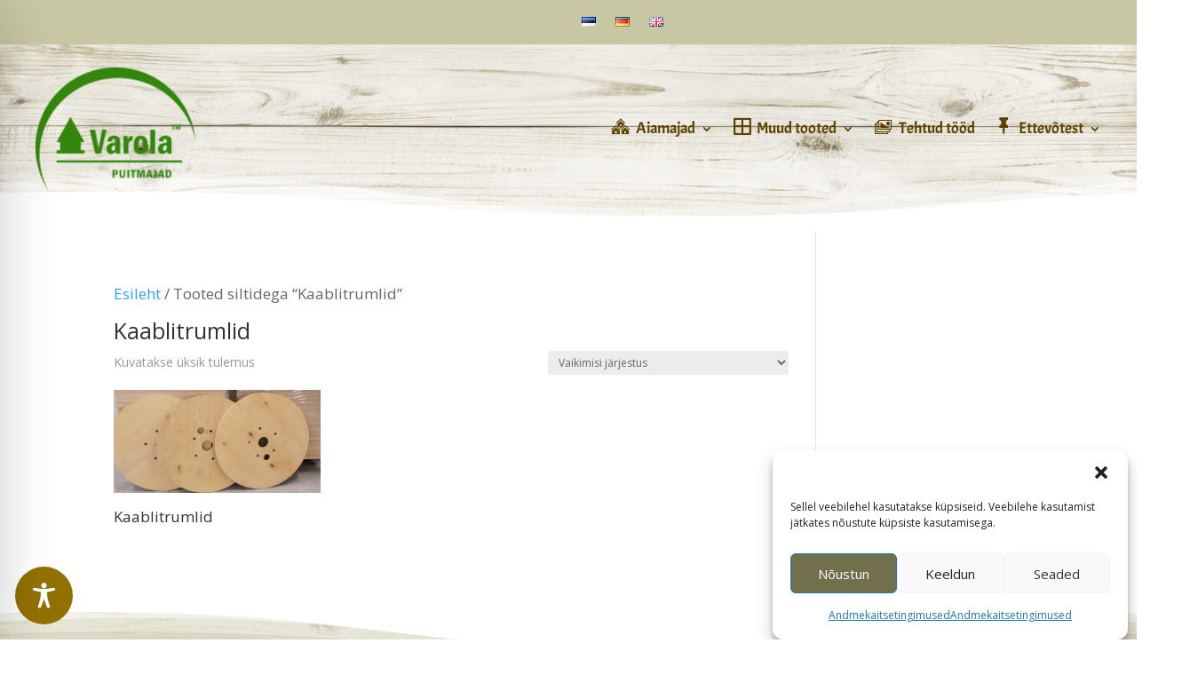

--- FILE ---
content_type: text/css
request_url: https://varola.ee/wp-content/plugins/squad-modules-for-divi/build/divi-builder-4/styles/builder-style.css?ver=3.4.4
body_size: 36404
content:
:root{--squad-input-font-size:16px;--squad-input-font-family:"Segoe UI",Tahoma,Geneva,Verdana,sans-serif;--squad-image-select-arrow:url([data-uri])}#et-fb-disq_computed_select_with_search-field.et-fb-settings-custom-select-wrapper{height:100%;min-height:30px}#et-fb-disq_computed_select_with_search-field.et-fb-settings-custom-select-wrapper.et-fb-settings-option-select-active .select-option-item:not(.et-fb-select-options-filter):hover{background:#168ade;color:#fff}#et-fb-disq_computed_select_with_search-field.et-fb-settings-custom-select-wrapper .select-option-item.et-fb-selected-item[data-value=loading]{cursor:not-allowed}div.disq_business_hours{overflow:visible}div.disq_business_hours .squad-bh-elements{display:flex;flex-direction:column;gap:30px}div.disq_business_hours .squad-bh-elements .bh-title-wrapper{border-style:solid}div.disq_business_hours .squad-bh-elements .bh-title-wrapper h1,div.disq_business_hours .squad-bh-elements .bh-title-wrapper h2,div.disq_business_hours .squad-bh-elements .bh-title-wrapper h3,div.disq_business_hours .squad-bh-elements .bh-title-wrapper h4,div.disq_business_hours .squad-bh-elements .bh-title-wrapper h5,div.disq_business_hours .squad-bh-elements .bh-title-wrapper h6{line-height:1.2em;padding-bottom:0}div.disq_business_hours .squad-bh-elements .squad-list-container{display:grid;gap:10px;grid-template-columns:repeat(1,1fr);list-style-type:none;padding:0;width:100%}div.disq_business_hours .squad-bh-elements .squad-list-container.business-days>.et_pb_module{margin-bottom:0}div.disq_business_hours .squad-bh-elements .squad-notice{background-color:#cbccd1;border:1px solid #787777;color:#2c1c1c;display:block;font-family:Segoe UI,Tahoma,Geneva,Verdana,sans-serif;font-size:18px;font-weight:500;line-height:1.7;padding:15px 30px}div.disq_business_hours .day-element-divider{align-items:center;display:flex;line-height:1;position:relative;width:100%}div.disq_business_hours .day-element-divider:before{border-top:2px solid #7ebec5;content:"";display:block;height:1px;left:0;position:relative;top:0;width:100%}.disq_business_day{overflow:visible;width:inherit}.disq_business_day .day-element,.disq_business_day .day-elements{border-style:solid;border-width:0;color:#333}.disq_business_day .day-element a,.disq_business_day .day-elements a{color:inherit!important;font-family:inherit!important;font-size:inherit!important;font-weight:inherit!important;line-height:inherit!important;text-shadow:inherit!important;text-transform:inherit!important}.disq_business_day .day-elements{display:flex;flex-direction:row;gap:10px;justify-content:space-between;line-height:0}.disq_business_day .day-element-time,.disq_business_day .day-name-text{font-size:16px;line-height:1.7;min-width:fit-content;padding:4px 8px;position:relative;width:fit-content}.disq_flip_box{display:flex;overflow:visible}.disq_flip_box>div{display:flex;flex-direction:column;width:100%}.disq_flip_box .flip-slide .flip-slide-container,.disq_flip_box .flip-slide .flip-slide-outer-container,.disq_flip_box .flip-slide .slide-element,.disq_flip_box .flip-slide .squad-icon-wrapper:not(.slide-element){display:flex;position:relative}.disq_flip_box .flip-slide .flip-slide-container{display:flex;flex-direction:column;width:inherit}.disq_flip_box .flip-slide,.disq_flip_box .slide-element,.disq_flip_box .squad-icon-wrapper:not(.slide-element){border-style:solid;border-width:0;color:#333}.disq_flip_box .flip-slide a,.disq_flip_box .slide-element a,.disq_flip_box .squad-icon-wrapper:not(.slide-element) a{color:inherit!important;font-family:inherit!important;font-size:inherit!important;font-weight:inherit!important;line-height:inherit!important;text-shadow:inherit!important;text-transform:inherit!important}.disq_flip_box .flip-slide{border-style:solid;gap:10px;margin:0 auto;padding:10px 15px;position:relative}.disq_flip_box .flip-slide,.disq_flip_box .flip-slide .flip-slide-inner{display:flex;transition:.3s ease}.disq_flip_box .flip-slide .flip-slide-inner{flex-direction:column}.disq_flip_box .flip-slide .flip-slide-outer-container{overflow:hidden}.disq_flip_box .flip-slide .slide-icon-element{line-height:0}.disq_flip_box .flip-slide .slide-icon-element .icon-element{display:block}.disq_flip_box .flip-slide .slide-icon-element .slide-icon{color:#333;font-size:96px}.disq_flip_box .flip-slide .slide-icon-element .slide-icon-image{height:auto;opacity:1;width:100%}.disq_flip_box .flip-slide .slide-icon-element .slide-icon-text{color:#333;line-height:1.7}.disq_flip_box .flip-slide .slide-sub-title-text,.disq_flip_box .flip-slide .slide-title-text{font-weight:500}.disq_flip_box .flip-slide .slide-content-text,.disq_flip_box .flip-slide .slide-sub-title-text,.disq_flip_box .flip-slide .slide-title-text{line-height:1.7;padding-bottom:0;width:100%}.disq_flip_box .flip-slide .slide-title-text{font-size:26px}.disq_flip_box .flip-slide .slide-sub-title-text{font-size:16px}.disq_flip_box .flip-slide .squad-slide-button{align-items:center;background-color:#0000;background-position:50%;background-repeat:no-repeat;background-size:cover;border:2px solid;border-radius:3px;cursor:pointer;display:flex;font-size:20px;font-weight:500;line-height:1.7;overflow:visible;padding:.3em 1em;position:relative;width:fit-content;--color:#a972cb;--hover:color.adjust(#7822ad,45deg)}.disq_flip_box .flip-slide .squad-slide-button.fill:focus,.disq_flip_box .flip-slide .squad-slide-button.fill:hover{box-shadow:inset 0 0 0 2em var(--hover)}.disq_flip_box .flip-slide .squad-slide-button.pulse:focus,.disq_flip_box .flip-slide .squad-slide-button.pulse:hover{animation:pulse 1s;box-shadow:0 0 0 2em #0000}.disq_flip_box .flip-slide .squad-slide-button.close:focus,.disq_flip_box .flip-slide .squad-slide-button.close:hover{box-shadow:inset -3.5em 0 0 0 var(--hover),inset 3.5em 0 0 0 var(--hover)}.disq_flip_box .flip-slide .squad-slide-button.raise:focus,.disq_flip_box .flip-slide .squad-slide-button.raise:hover{box-shadow:0 .5em .5em -.4em var(--hover);transform:translateY(-.25em)}.disq_flip_box .flip-slide .squad-slide-button.up:focus,.disq_flip_box .flip-slide .squad-slide-button.up:hover{box-shadow:inset 0 -3.25em 0 0 var(--hover)}.disq_flip_box .flip-slide .squad-slide-button.slide:focus,.disq_flip_box .flip-slide .squad-slide-button.slide:hover{box-shadow:inset 6.5em 0 0 0 var(--hover)}.disq_flip_box .flip-slide .squad-slide-button.offset{box-shadow:.3em .3em 0 0 var(--color),inset .3em .3em 0 0 var(--color)}.disq_flip_box .flip-slide .squad-slide-button.offset:focus,.disq_flip_box .flip-slide .squad-slide-button.offset:hover{box-shadow:0 0 0 0 var(--hover),inset 6em 3.5em 0 0 var(--hover)}.disq_flip_box .flip-slide .squad-slide-button:hover{background-color:#0000000d;border:2px solid #0000}.disq_flip_box .flip-slide .squad-slide-button,.disq_flip_box .flip-slide .squad-slide-button .squad-icon-wrapper{transition:.3s ease-in-out}.disq_flip_box .flip-slide .squad-slide-button .et-pb-icon{color:#333;font-size:16px}.disq_flip_box .flip-slide .squad-slide-button img{height:auto;width:16px}.disq_flip_box .flip-box{background-color:#0000;display:flex;perspective:1000px;width:100%}.disq_flip_box .flip-box,.disq_flip_box .flip-box .flip-box-slides{line-height:0}.disq_flip_box .flip-box .flip-box-slides{flex:1 1;height:100%;position:relative;transform-style:preserve-3d;transition:transform 1s ease 0s;width:100%}.disq_flip_box .flip-box .flip-box-slides .back-slide,.disq_flip_box .flip-box .flip-box-slides .front-slide{backface-visibility:hidden;height:100%;min-width:100%;position:relative;width:100%}.disq_flip_box .flip-box.rotate.flip-3d-content-effect *{backface-visibility:hidden;transform-style:preserve-3d}.disq_flip_box .flip-box.rotate.left:hover .flip-box-slides{transform:rotateY(180deg)}.disq_flip_box .flip-box.rotate.left .back-slide{transform:translateY(-100%) rotateY(-180deg)}.disq_flip_box .flip-box.rotate.left.swap-slide:hover .flip-box-slides{transform:rotateY(180deg)}.disq_flip_box .flip-box.rotate.left.swap-slide .front-slide{transform:rotateY(-180deg)}.disq_flip_box .flip-box.rotate.left.swap-slide .back-slide{transform:translateY(-100%) rotateY(0deg)}.disq_flip_box .flip-box.rotate.right:hover .flip-box-slides{transform:rotateY(-180deg)}.disq_flip_box .flip-box.rotate.right .back-slide{transform:translateY(-100%) rotateY(180deg)}.disq_flip_box .flip-box.rotate.right.swap-slide:hover .flip-box-slides{transform:rotateY(-180deg)}.disq_flip_box .flip-box.rotate.right.swap-slide .front-slide{transform:rotateY(180deg)}.disq_flip_box .flip-box.rotate.right.swap-slide .back-slide{transform:translateY(-100%) rotateY(0deg)}.disq_flip_box .flip-box.rotate.top:hover .flip-box-slides{transform:rotateX(-180deg)}.disq_flip_box .flip-box.rotate.top .back-slide{transform:translateY(-100%) rotateX(-180deg)}.disq_flip_box .flip-box.rotate.top.swap-slide .front-slide,.disq_flip_box .flip-box.rotate.top.swap-slide:hover .flip-box-slides{transform:rotateX(-180deg)}.disq_flip_box .flip-box.rotate.top.swap-slide .back-slide{transform:translateY(-100%) rotateX(0deg)}.disq_flip_box .flip-box.rotate.bottom:hover .flip-box-slides{transform:rotateX(180deg)}.disq_flip_box .flip-box.rotate.bottom .back-slide{transform:translateY(-100%) rotateX(180deg)}.disq_flip_box .flip-box.rotate.bottom.swap-slide .front-slide,.disq_flip_box .flip-box.rotate.bottom.swap-slide:hover .flip-box-slides{transform:rotateX(180deg)}.disq_flip_box .flip-box.rotate.bottom.swap-slide .back-slide{transform:translateY(-100%) rotateX(0deg)}.disq_flip_box .flip-box.zoom-in .back-slide,.disq_flip_box .flip-box.zoom-in .front-slide{transition-property:all}.disq_flip_box .flip-box.zoom-in.center:hover .front-slide{opacity:0}.disq_flip_box .flip-box.zoom-in.center:hover .back-slide{opacity:1;transform:translateY(-100%) scaleX(1)}.disq_flip_box .flip-box.zoom-in.center .back-slide{opacity:0;transform:translateY(-100%) scale3d(.5,.5,.5);transform-origin:center}.disq_flip_box .flip-box.zoom-in.center.swap-slide:hover .front-slide{opacity:1;transform:scaleX(1)}.disq_flip_box .flip-box.zoom-in.center.swap-slide:hover .back-slide{opacity:0}.disq_flip_box .flip-box.zoom-in.center.swap-slide .front-slide{opacity:0;transform:scale3d(.5,.5,.5);transform-origin:center}.disq_flip_box .flip-box.zoom-in.center.swap-slide .back-slide{opacity:1;transform:translateY(-100%)}.disq_flip_box .flip-box.zoom-in.left:hover .front-slide{opacity:0}.disq_flip_box .flip-box.zoom-in.left:hover .back-slide{opacity:1;transform:translateY(-100%) scaleX(1)}.disq_flip_box .flip-box.zoom-in.left .back-slide{opacity:0;transform:translateY(-100%) scale3d(.5,.5,.5);transform-origin:right}.disq_flip_box .flip-box.zoom-in.left.swap-slide:hover .front-slide{opacity:1;transform:scaleX(1)}.disq_flip_box .flip-box.zoom-in.left.swap-slide:hover .back-slide{opacity:0}.disq_flip_box .flip-box.zoom-in.left.swap-slide .front-slide{opacity:0;transform:scale3d(.5,.5,.5);transform-origin:right}.disq_flip_box .flip-box.zoom-in.left.swap-slide .back-slide{opacity:1;transform:translateY(-100%)}.disq_flip_box .flip-box.zoom-in.right:hover .front-slide{opacity:0}.disq_flip_box .flip-box.zoom-in.right:hover .back-slide{opacity:1;transform:translateY(-100%) scaleX(1)}.disq_flip_box .flip-box.zoom-in.right .back-slide{opacity:0;transform:translateY(-100%) scale3d(.5,.5,.5);transform-origin:left}.disq_flip_box .flip-box.zoom-in.right.swap-slide:hover .front-slide{opacity:1;transform:scaleX(1)}.disq_flip_box .flip-box.zoom-in.right.swap-slide:hover .back-slide{opacity:0}.disq_flip_box .flip-box.zoom-in.right.swap-slide .front-slide{opacity:0;transform:scale3d(.5,.5,.5);transform-origin:left}.disq_flip_box .flip-box.zoom-in.right.swap-slide .back-slide{opacity:1;transform:translateY(-100%)}.disq_flip_box .flip-box.zoom-in.top:hover .front-slide{opacity:0}.disq_flip_box .flip-box.zoom-in.top:hover .back-slide{opacity:1;transform:translateY(-100%) scaleX(1)}.disq_flip_box .flip-box.zoom-in.top .back-slide{opacity:0;transform:translateY(-100%) scale3d(.5,.5,.5);transform-origin:bottom}.disq_flip_box .flip-box.zoom-in.top.swap-slide:hover .front-slide{opacity:1;transform:scaleX(1)}.disq_flip_box .flip-box.zoom-in.top.swap-slide:hover .back-slide{opacity:0}.disq_flip_box .flip-box.zoom-in.top.swap-slide .front-slide{opacity:0;transform:scale3d(.5,.5,.5);transform-origin:bottom}.disq_flip_box .flip-box.zoom-in.top.swap-slide .back-slide{opacity:1;transform:translateY(-100%)}.disq_flip_box .flip-box.zoom-in.bottom:hover .front-slide{opacity:0}.disq_flip_box .flip-box.zoom-in.bottom:hover .back-slide{opacity:1;transform:translateY(-100%) scaleX(1)}.disq_flip_box .flip-box.zoom-in.bottom .back-slide{opacity:0;transform:translateY(-100%) scale3d(.5,.5,.5);transform-origin:top}.disq_flip_box .flip-box.zoom-in.bottom.swap-slide:hover .front-slide{opacity:1;transform:scaleX(1)}.disq_flip_box .flip-box.zoom-in.bottom.swap-slide:hover .back-slide{opacity:0}.disq_flip_box .flip-box.zoom-in.bottom.swap-slide .front-slide{opacity:0;transform:scale3d(.5,.5,.5);transform-origin:top}.disq_flip_box .flip-box.zoom-in.bottom.swap-slide .back-slide{opacity:1;transform:translateY(-100%)}.disq_flip_box .flip-box.zoom-out .back-slide,.disq_flip_box .flip-box.zoom-out .front-slide{transition-property:all}.disq_flip_box .flip-box.zoom-out .front-slide{transform-origin:center}.disq_flip_box .flip-box.zoom-out.center:hover .front-slide{opacity:0;transform:scale3d(.5,.5,.5)}.disq_flip_box .flip-box.zoom-out.center:hover .back-slide{opacity:1}.disq_flip_box .flip-box.zoom-out.center .back-slide{opacity:0;transform:translateY(-100%)}.disq_flip_box .flip-box.zoom-out.center.swap-slide:hover .front-slide{opacity:1}.disq_flip_box .flip-box.zoom-out.center.swap-slide:hover .back-slide{opacity:0;transform:translateY(-100%) scale3d(.5,.5,.5)}.disq_flip_box .flip-box.zoom-out.center.swap-slide .front-slide{opacity:0;transform-origin:inherit}.disq_flip_box .flip-box.zoom-out.center.swap-slide .back-slide{opacity:1;transform:translateY(-100%);transform-origin:center}.disq_flip_box .flip-box.zoom-out.left:hover .front-slide{opacity:0;transform:scale3d(.5,.5,.5)}.disq_flip_box .flip-box.zoom-out.left:hover .back-slide{opacity:1}.disq_flip_box .flip-box.zoom-out.left .front-slide{transform-origin:right}.disq_flip_box .flip-box.zoom-out.left .back-slide{opacity:0;transform:translateY(-100%)}.disq_flip_box .flip-box.zoom-out.left.swap-slide:hover .front-slide{opacity:1}.disq_flip_box .flip-box.zoom-out.left.swap-slide:hover .back-slide{opacity:0;transform:translateY(-100%) scale3d(.5,.5,.5)}.disq_flip_box .flip-box.zoom-out.left.swap-slide .front-slide{opacity:0;transform-origin:inherit}.disq_flip_box .flip-box.zoom-out.left.swap-slide .back-slide{opacity:1;transform:translateY(-100%);transform-origin:right}.disq_flip_box .flip-box.zoom-out.right:hover .front-slide{opacity:0;transform:translateY(-100%) scale3d(.5,.5,.5)}.disq_flip_box .flip-box.zoom-out.right:hover .back-slide{opacity:1}.disq_flip_box .flip-box.zoom-out.right .front-slide{transform-origin:left}.disq_flip_box .flip-box.zoom-out.right .back-slide{opacity:0;transform:translateY(-100%)}.disq_flip_box .flip-box.zoom-out.right.swap-slide:hover .front-slide{opacity:1}.disq_flip_box .flip-box.zoom-out.right.swap-slide:hover .back-slide{opacity:0;transform:translateY(-100%) scale3d(.5,.5,.5)}.disq_flip_box .flip-box.zoom-out.right.swap-slide .front-slide{opacity:0;transform-origin:inherit}.disq_flip_box .flip-box.zoom-out.right.swap-slide .back-slide{opacity:1;transform:translateY(-100%);transform-origin:left}.disq_flip_box .flip-box.zoom-out.top:hover .front-slide{opacity:0;transform:scale3d(.5,.5,.5)}.disq_flip_box .flip-box.zoom-out.top:hover .back-slide{opacity:1}.disq_flip_box .flip-box.zoom-out.top .front-slide{transform-origin:bottom}.disq_flip_box .flip-box.zoom-out.top .back-slide{opacity:0;transform:translateY(-100%)}.disq_flip_box .flip-box.zoom-out.top.swap-slide:hover .front-slide{opacity:1}.disq_flip_box .flip-box.zoom-out.top.swap-slide:hover .back-slide{opacity:0;transform:translateY(-100%) scale3d(.5,.5,.5)}.disq_flip_box .flip-box.zoom-out.top.swap-slide .front-slide{opacity:0;transform-origin:inherit}.disq_flip_box .flip-box.zoom-out.top.swap-slide .back-slide{opacity:1;transform:translateY(-100%);transform-origin:bottom}.disq_flip_box .flip-box.zoom-out.bottom:hover .front-slide{opacity:0;transform:scale3d(.5,.5,.5)}.disq_flip_box .flip-box.zoom-out.bottom:hover .back-slide{opacity:1}.disq_flip_box .flip-box.zoom-out.bottom .front-slide{transform-origin:top}.disq_flip_box .flip-box.zoom-out.bottom .back-slide{opacity:0;transform:translateY(-100%)}.disq_flip_box .flip-box.zoom-out.bottom.swap-slide:hover .front-slide{opacity:1}.disq_flip_box .flip-box.zoom-out.bottom.swap-slide:hover .back-slide{opacity:0;transform:translateY(-100%) scale3d(.5,.5,.5)}.disq_flip_box .flip-box.zoom-out.bottom.swap-slide .front-slide{opacity:0;transform-origin:inherit}.disq_flip_box .flip-box.zoom-out.bottom.swap-slide .back-slide{opacity:1;transform:translateY(-100%);transform-origin:top}.disq_flip_box .flip-box.fade:hover .front-slide{opacity:0;visibility:hidden}.disq_flip_box .flip-box.fade:hover .back-slide{opacity:1}.disq_flip_box .flip-box.fade .flip-slide{transition-property:all}.disq_flip_box .flip-box.fade .back-slide{opacity:0;transform:translateY(-100%)}.disq_flip_box .flip-box.fade.swap-slide:hover .front-slide{opacity:1}.disq_flip_box .flip-box.fade.swap-slide:hover .back-slide{opacity:0;visibility:hidden}.disq_flip_box .flip-box.fade.swap-slide .front-slide{opacity:0}.disq_flip_box .flip-box.fade.swap-slide .back-slide{opacity:1;transform:translateY(-100%)}.disq_flip_box .flip-box.open .front-slide{z-index:10}.disq_flip_box .flip-box.open .back-slide{transform:translateY(-100%)}.disq_flip_box .flip-box.open.top:hover .front-slide{transform:rotateX(-77deg)}.disq_flip_box .flip-box.open.top .front-slide{transform-origin:bottom}.disq_flip_box .flip-box.open.top.swap-slide:hover .front-slide{transform:none}.disq_flip_box .flip-box.open.top.swap-slide:hover .back-slide{transform:translateY(-100%) rotateX(-77deg)}.disq_flip_box .flip-box.open.top.swap-slide .front-slide{transform-origin:inherit}.disq_flip_box .flip-box.open.top.swap-slide .back-slide{transform:translateY(-100%);transform-origin:bottom}.disq_flip_box .flip-box.open.bottom:hover .front-slide{transform:rotateX(77deg)}.disq_flip_box .flip-box.open.bottom .front-slide{transform-origin:top}.disq_flip_box .flip-box.open.bottom.swap-slide:hover .front-slide{transform:none}.disq_flip_box .flip-box.open.bottom.swap-slide:hover .back-slide{transform:translateY(-100%) rotateX(-77deg)}.disq_flip_box .flip-box.open.bottom.swap-slide .front-slide{transform-origin:inherit}.disq_flip_box .flip-box.open.bottom.swap-slide .back-slide{transform:translateY(-100%);transform-origin:top}.disq_flip_box .flip-box.slide{overflow:hidden}.disq_flip_box .flip-box.slide:not(.flip-slide-move-both) .front-slide{transform:translateX(0) translateY(0)}.disq_flip_box .flip-box.slide:not(.flip-slide-move-both) .back-slide{transition-property:all}.disq_flip_box .flip-box.slide:not(.flip-slide-move-both).left:hover .back-slide{transform:translateY(-100%) translateX(0)}.disq_flip_box .flip-box.slide:not(.flip-slide-move-both).left .back-slide{transform:translateY(-100%) translateX(100%)}.disq_flip_box .flip-box.slide:not(.flip-slide-move-both).left.swap-slide:hover .front-slide{transform:translateX(0);z-index:10}.disq_flip_box .flip-box.slide:not(.flip-slide-move-both).left.swap-slide:hover .back-slide{transform:translateY(-100%)}.disq_flip_box .flip-box.slide:not(.flip-slide-move-both).left.swap-slide .front-slide{transform:translateX(100%)}.disq_flip_box .flip-box.slide:not(.flip-slide-move-both).left.swap-slide .back-slide{transform:translateY(-100%);z-index:-1}.disq_flip_box .flip-box.slide:not(.flip-slide-move-both).right:hover .back-slide{transform:translateY(-100%) translateX(0)}.disq_flip_box .flip-box.slide:not(.flip-slide-move-both).right .back-slide{transform:translateY(-100%) translateX(-100%)}.disq_flip_box .flip-box.slide:not(.flip-slide-move-both).right.swap-slide:hover .front-slide{transform:translateX(0);z-index:10}.disq_flip_box .flip-box.slide:not(.flip-slide-move-both).right.swap-slide:hover .back-slide{transform:translateY(-100%)}.disq_flip_box .flip-box.slide:not(.flip-slide-move-both).right.swap-slide .front-slide{transform:translateX(-100%)}.disq_flip_box .flip-box.slide:not(.flip-slide-move-both).right.swap-slide .back-slide{transform:translateY(-100%);z-index:-1}.disq_flip_box .flip-box.slide:not(.flip-slide-move-both).top:hover .back-slide{transform:translateY(-100%)}.disq_flip_box .flip-box.slide:not(.flip-slide-move-both).top .back-slide{transform:translateY(-200%)}.disq_flip_box .flip-box.slide:not(.flip-slide-move-both).top.swap-slide:hover .front-slide{transform:translateY(0)}.disq_flip_box .flip-box.slide:not(.flip-slide-move-both).top.swap-slide .front-slide{transform:translateY(-100%)}.disq_flip_box .flip-box.slide:not(.flip-slide-move-both).top.swap-slide .back-slide{transform:translateY(-100%);z-index:-1}.disq_flip_box .flip-box.slide:not(.flip-slide-move-both).bottom:hover .back-slide{transform:translateY(-100%)}.disq_flip_box .flip-box.slide:not(.flip-slide-move-both).bottom .back-slide,.disq_flip_box .flip-box.slide:not(.flip-slide-move-both).bottom.swap-slide:hover .front-slide{transform:translateY(0)}.disq_flip_box .flip-box.slide:not(.flip-slide-move-both).bottom.swap-slide .front-slide{transform:translateY(-100%);z-index:10}.disq_flip_box .flip-box.slide:not(.flip-slide-move-both).bottom.swap-slide .back-slide{transform:translateY(-100%)}.disq_flip_box .flip-box.slide.flip-slide-move-both.left:hover .flip-box-slides{transform:translateX(100%)}.disq_flip_box .flip-box.slide.flip-slide-move-both.left .back-slide{transform:translateY(-100%)}.disq_flip_box .flip-box.slide.flip-slide-move-both.left.swap-slide .front-slide{transform:translateX(-100%)}.disq_flip_box .flip-box.slide.flip-slide-move-both.left.swap-slide .back-slide{transform:translateY(-100%)}.disq_flip_box .flip-box.slide.flip-slide-move-both.right:hover .flip-box-slides{transform:translateX(-100%)}.disq_flip_box .flip-box.slide.flip-slide-move-both.right .back-slide{transform:translateY(-100%)}.disq_flip_box .flip-box.slide.flip-slide-move-both.right.swap-slide .front-slide{transform:translateX(100%)}.disq_flip_box .flip-box.slide.flip-slide-move-both.right.swap-slide .back-slide{transform:translateY(-100%)}.disq_flip_box .flip-box.slide.flip-slide-move-both.top:hover .flip-box-slides{transform:translateY(100%)}.disq_flip_box .flip-box.slide.flip-slide-move-both.top .back-slide{transform:translateY(-200%)}.disq_flip_box .flip-box.slide.flip-slide-move-both.bottom:hover .flip-box-slides,.disq_flip_box .flip-box.slide.flip-slide-move-both.top.swap-slide .back-slide,.disq_flip_box .flip-box.slide.flip-slide-move-both.top.swap-slide .front-slide{transform:translateY(-100%)}.disq_flip_box .flip-box.slide.flip-slide-move-both.bottom .back-slide{transform:translateY(0)}.disq_flip_box .flip-box.slide.flip-slide-move-both.bottom.swap-slide .front-slide{transform:translateY(100%)}.disq_flip_box .flip-box.slide.flip-slide-move-both.bottom.swap-slide .back-slide{transform:translateY(-100%)}.disq_flip_box .flip-box.diagonal.left:hover .flip-box-slides{transform:rotate3d(1,-1,0,180deg)}.disq_flip_box .flip-box.diagonal.left .back-slide{transform:translateY(-100%) rotate3d(1,-1,0,180deg)}.disq_flip_box .flip-box.diagonal.left.swap-slide .front-slide,.disq_flip_box .flip-box.diagonal.left.swap-slide:hover .flip-box-slides{transform:rotate3d(1,-1,0,180deg)}.disq_flip_box .flip-box.diagonal.left.swap-slide .back-slide{transform:translateY(-100%)}.disq_flip_box .flip-box.diagonal.right:hover .flip-box-slides{transform:rotate3d(-1,1,0,180deg)}.disq_flip_box .flip-box.diagonal.right .back-slide{transform:translateY(-100%) rotate3d(-1,1,0,180deg)}.disq_flip_box .flip-box.diagonal.right.swap-slide .front-slide,.disq_flip_box .flip-box.diagonal.right.swap-slide:hover .flip-box-slides{transform:rotate3d(-1,1,0,180deg)}.disq_flip_box .flip-box.diagonal.right.swap-slide .back-slide{transform:translateY(-100%)}.disq_breadcrumbs{position:relative}.disq_breadcrumbs .breadcrumbs{align-items:center;display:flex;flex-wrap:wrap}.disq_breadcrumbs .et-pb-icon{align-items:center;display:inline-flex;font-size:inherit;vertical-align:middle}.disq_breadcrumbs .before,.disq_breadcrumbs .before-icon{margin-right:.5em}.disq_breadcrumbs .breadcrumb-list{align-items:center;display:flex;flex-wrap:wrap;list-style:none;margin:0;padding:0}.disq_breadcrumbs .breadcrumb-item{align-items:center;display:inline-flex}.disq_breadcrumbs .breadcrumb-item .separator{margin:0 .5em}.disq_breadcrumbs .breadcrumb-item a{text-decoration:none;transition:color .2s ease}.disq_breadcrumbs .breadcrumb-item a:hover{opacity:.8}.disq_breadcrumbs .breadcrumb-item .current{font-weight:500}.disq_divider{filter:none!important;overflow:visible}.disq_divider>div{width:100%}.disq_divider .squad-notice{background-color:#cbccd1;border:1px solid #787777;color:#2c1c1c;display:block;font-family:Segoe UI,Tahoma,Geneva,Verdana,sans-serif;font-size:18px;font-weight:500;line-height:1.7;padding:15px 30px}.disq_divider,.disq_divider .divider-elements,.disq_divider .divider-elements .divider-element{display:flex}.disq_divider .divider-elements,.disq_divider .divider-elements .divider-item,.disq_divider .divider-elements .icon-element{border-style:solid;border-width:0;color:#333}.disq_divider .divider-elements .divider-item a,.disq_divider .divider-elements .icon-element a,.disq_divider .divider-elements a{color:inherit!important;font-family:inherit!important;font-size:inherit!important;font-weight:inherit!important;line-height:inherit!important;text-shadow:inherit!important;text-transform:inherit!important}.disq_divider .divider-elements{align-items:center;flex-direction:row;margin:0 auto;padding:10px 15px;position:relative;width:auto}.disq_divider .divider-elements.left .divider-element.left,.disq_divider .divider-elements.none .divider-item.divider-element.right,.disq_divider .divider-elements.right .divider-element.right{display:none}.disq_divider .divider-elements .divider-icon-wrapper .icon-element{display:block;line-height:0}.disq_divider .divider-elements .divider-icon-wrapper .icon-element .squad-lottie-player{display:block}.disq_divider .divider-elements .divider-icon-wrapper .icon-element .divider-icon-text{font-size:40px;line-height:1.7;padding-bottom:0}.disq_divider .divider-elements:not(.customize) .divider-element hr{border-top:2px solid #7ebec5}.disq_divider .divider-elements.customize .divider-element hr{background-color:#7ebec5}.disq_divider .divider-elements .divider-element{flex-direction:column;gap:10px;width:100%}.disq_divider .divider-elements .divider-element hr{border-style:none;border-width:0;line-height:1;margin:0;width:100%}.disq_drop_cap_text{position:relative}.disq_drop_cap_text .drop-cap-letter{display:block;float:left;font-size:35px;line-height:1}.disq_drop_cap_text .body-text{line-height:1.7}.disq_drop_cap_text p:empty{display:none}.disq_dual_button{overflow:visible}.disq_dual_button,.disq_dual_button .elements{display:flex}.disq_dual_button .elements,.disq_dual_button .squad-button,.disq_dual_button .squad-separator{border-style:solid;border-width:0;color:#333;cursor:pointer}.disq_dual_button .elements a,.disq_dual_button .squad-button a,.disq_dual_button .squad-separator a{color:inherit!important;font-family:inherit!important;font-size:inherit!important;font-weight:inherit!important;line-height:inherit!important;text-shadow:inherit!important;text-transform:inherit!important}.disq_dual_button .elements .icon-element,.disq_dual_button .squad-button .icon-element,.disq_dual_button .squad-separator .icon-element{display:flex}.disq_dual_button .elements{display:flex;flex-direction:row;gap:10px;margin:0 auto;padding:0;position:relative;width:inherit}.disq_dual_button .elements .squad-button .et-pb-icon,.disq_dual_button .elements .squad-separator .et-pb-icon{color:#333;font-size:16px}.disq_dual_button .elements .squad-button,.disq_dual_button .elements .squad-separator{align-items:center;display:flex;line-height:1.7;position:relative;width:fit-content}.disq_dual_button .elements .squad-button img,.disq_dual_button .elements .squad-separator img{height:auto;width:16px}.disq_dual_button .elements .squad-button{background-color:#0000;background-position:50%;background-repeat:no-repeat;background-size:cover;border:2px solid;border-radius:3px;cursor:pointer;font-size:20px;font-weight:500;overflow:visible;padding:.3em 1em;--color:#a972cb;--hover:color.adjust(#7822ad,45deg)}.disq_dual_button .elements .squad-button.fill:focus,.disq_dual_button .elements .squad-button.fill:hover{box-shadow:inset 0 0 0 2em var(--hover)}.disq_dual_button .elements .squad-button.pulse:focus,.disq_dual_button .elements .squad-button.pulse:hover{animation:pulse 1s;box-shadow:0 0 0 2em #0000}.disq_dual_button .elements .squad-button.close:focus,.disq_dual_button .elements .squad-button.close:hover{box-shadow:inset -3.5em 0 0 0 var(--hover),inset 3.5em 0 0 0 var(--hover)}.disq_dual_button .elements .squad-button.raise:focus,.disq_dual_button .elements .squad-button.raise:hover{box-shadow:0 .5em .5em -.4em var(--hover);transform:translateY(-.25em)}.disq_dual_button .elements .squad-button.up:focus,.disq_dual_button .elements .squad-button.up:hover{box-shadow:inset 0 -3.25em 0 0 var(--hover)}.disq_dual_button .elements .squad-button.slide:focus,.disq_dual_button .elements .squad-button.slide:hover{box-shadow:inset 6.5em 0 0 0 var(--hover)}.disq_dual_button .elements .squad-button.offset{box-shadow:.3em .3em 0 0 var(--color),inset .3em .3em 0 0 var(--color)}.disq_dual_button .elements .squad-button.offset:focus,.disq_dual_button .elements .squad-button.offset:hover{box-shadow:0 0 0 0 var(--hover),inset 6em 3.5em 0 0 var(--hover)}.disq_dual_button .elements .squad-button:hover{background-color:#0000000d;border:2px solid #0000}.disq_dual_button .elements .squad-button,.disq_dual_button .elements .squad-button .squad-icon-wrapper{transition:all .3s}.disq_dual_button .elements .squad-separator{font-size:16px;padding:10px 15px}.disq_glitch_text{overflow:visible}.disq_glitch_text .glitch-text-wrapper,.disq_glitch_text>div{display:block}.disq_glitch_text .glitch-text-wrapper,.disq_glitch_text .glitch-text-wrapper .glitch-text-element{border-style:solid;border-width:0;color:#333}.disq_glitch_text .glitch-text-wrapper .glitch-text-element a,.disq_glitch_text .glitch-text-wrapper a{color:inherit!important;font-family:inherit!important;font-size:inherit!important;font-weight:inherit!important;line-height:inherit!important;text-shadow:inherit!important;text-transform:inherit!important}.disq_glitch_text .glitch-text-wrapper{position:relative;width:100%}.disq_glitch_text .glitch-text-wrapper .glitch-text-element{color:#666;font-size:20px;font-weight:400;line-height:1.7em;margin:0;padding:0;transition:.3s ease-in-out}.disq_glitch_text .glitch-text-wrapper .glitch-text-element:after,.disq_glitch_text .glitch-text-wrapper .glitch-text-element:before{content:attr(data-text);left:0;position:absolute;top:0;width:100%}.disq_glitch_text .glitch-text-wrapper.one .glitch-text-element{--squad-gt-color-primary:red;--squad-gt-color-secondary:#00f}.disq_glitch_text .glitch-text-wrapper.one .glitch-text-element:before{animation:squad-glitch-animation-type-one-2 3s linear infinite alternate-reverse;left:-2px;text-shadow:2px 0 var(--squad-gt-color-secondary)}.disq_glitch_text .glitch-text-wrapper.one .glitch-text-element:after{animation:squad-glitch-animation-type-one-1 2s linear infinite alternate-reverse;left:2px;text-shadow:-1px 0 var(--squad-gt-color-primary)}.disq_glitch_text .glitch-text-wrapper.two .glitch-text-element{--squad-gt-color-primary:#f0f;--squad-gt-color-secondary:#0ff}.disq_glitch_text .glitch-text-wrapper.two .glitch-text-element:after,.disq_glitch_text .glitch-text-wrapper.two .glitch-text-element:before{content:attr(data-text);display:block;height:100%;left:0;opacity:.8;position:absolute;top:0;width:100%}.disq_glitch_text .glitch-text-wrapper.two .glitch-text-element:before{animation:squad-glitch-animation-type-two .3s cubic-bezier(.25,.46,.45,.94) infinite both;color:var(--squad-gt-color-secondary);z-index:-1}.disq_glitch_text .glitch-text-wrapper.two .glitch-text-element:after{animation:squad-glitch-animation-type-two .3s cubic-bezier(.25,.46,.45,.94) infinite reverse both;color:var(--squad-gt-color-primary);z-index:-2}.disq_glitch_text .glitch-text-wrapper.three .glitch-text-element{--squad-gt-color-primary:#00f;--squad-gt-color-secondary:red}.disq_glitch_text .glitch-text-wrapper.three .glitch-text-element>span{animation:squad-glitch-animation-type-three-2 2.5s infinite;color:var(--squad-gt-color-secondary);display:block;z-index:-1}.disq_glitch_text .glitch-text-wrapper.three .glitch-text-element:before{animation:squad-glitch-animation-type-three-1 2.5s infinite;color:inherit;z-index:1}.disq_glitch_text .glitch-text-wrapper.three .glitch-text-element:after{animation:squad-glitch-animation-type-three-3 2.5s infinite;color:var(--squad-gt-color-primary);z-index:-1}.disq_glitch_text .glitch-text-wrapper.four .glitch-text-element{--squad-gt-color-primary:#00f;--squad-gt-color-secondary:red;mix-blend-mode:lighten;position:relative}.disq_glitch_text .glitch-text-wrapper.four .glitch-text-element:after,.disq_glitch_text .glitch-text-wrapper.four .glitch-text-element:before{position:absolute;top:0;width:100%;clip:rect(0,0,0,0);content:attr(data-text);font-size:inherit;line-height:inherit}.disq_glitch_text .glitch-text-wrapper.four .glitch-text-element:before{animation:squad-glitch-animation-type-four-1 .8s ease-in-out infinite alternate-reverse;left:-1px;text-shadow:4px 0 var(--squad-gt-color-secondary)}.disq_glitch_text .glitch-text-wrapper.four .glitch-text-element:after{animation:squad-glitch-animation-type-four-2 .8s ease-in-out infinite alternate-reverse;left:1px;text-shadow:-5px 0 var(--squad-gt-color-primary)}.disq_glitch_text .glitch-text-wrapper.five .glitch-text-element{--squad-gt-color-primary:red;--squad-gt-color-secondary:#00f;--squad-gte-stacks:3;display:grid;grid-template-columns:1fr}.disq_glitch_text .glitch-text-wrapper.five .glitch-text-element:after,.disq_glitch_text .glitch-text-wrapper.five .glitch-text-element:before{content:"";display:none}.disq_glitch_text .glitch-text-wrapper.five .glitch-text-element span{animation:squad-glitch-animation-type-five-1 .34s cubic-bezier(.46,.29,0,1.24) 1 backwards calc(var(--squad-gte-index)*.12s),squad-glitch-animation-type-five-2 2s ease infinite 2s alternate-reverse;clip-path:inset(var(--squad-gte-clip-top) 0 var(--squad-gte-clip-bottom) 0);font-size:inherit;font-weight:inherit;grid-column-start:1;grid-row-start:1;line-height:inherit;--squad-gte-stack-height:calc(100%/var(--squad-gte-stacks) - 1px);--squad-gte-inverse-index:calc(var(--squad-gte-stacks) - 1 - var(--squad-gte-index));--squad-gte-clip-top:calc(var(--squad-gte-stack-height)*var(--squad-gte-index));--squad-gte-clip-bottom:calc(var(--squad-gte-stack-height)*var(--squad-gte-inverse-index))}.disq_glitch_text .glitch-text-wrapper.five .glitch-text-element span:nth-child(odd){--squad-gte-glitch-translate:8px}.disq_glitch_text .glitch-text-wrapper.five .glitch-text-element span:nth-child(2n){--squad-gte-glitch-translate:-8px}@keyframes squad-glitch-animation-type-one-1{0%{clip-path:inset(82% 0 13% 0)}5.8823529412%{clip-path:inset(17% 0 48% 0)}11.7647058824%{clip-path:inset(11% 0 88% 0)}17.6470588235%{clip-path:inset(2% 0 11% 0)}23.5294117647%{clip-path:inset(48% 0 3% 0)}29.4117647059%{clip-path:inset(34% 0 61% 0)}35.2941176471%{clip-path:inset(10% 0 83% 0)}41.1764705882%{clip-path:inset(83% 0 1% 0)}47.0588235294%{clip-path:inset(36% 0 4% 0)}52.9411764706%{clip-path:inset(52% 0 16% 0)}58.8235294118%{clip-path:inset(86% 0 4% 0)}64.7058823529%{clip-path:inset(49% 0 7% 0)}70.5882352941%{clip-path:inset(35% 0 53% 0)}76.4705882353%{clip-path:inset(3% 0 19% 0)}82.3529411765%{clip-path:inset(28% 0 40% 0)}88.2352941176%{clip-path:inset(62% 0 3% 0)}94.1176470588%{clip-path:inset(42% 0 28% 0)}to{clip-path:inset(17% 0 20% 0)}}@keyframes squad-glitch-animation-type-one-2{0%{clip-path:inset(72% 0 6% 0)}5.8823529412%{clip-path:inset(2% 0 87% 0)}11.7647058824%{clip-path:inset(52% 0 49% 0)}17.6470588235%{clip-path:inset(9% 0 10% 0)}23.5294117647%{clip-path:inset(12% 0 65% 0)}29.4117647059%{clip-path:inset(48% 0 45% 0)}35.2941176471%{clip-path:inset(14% 0 41% 0)}41.1764705882%{clip-path:inset(55% 0 4% 0)}47.0588235294%{clip-path:inset(10% 0 3% 0)}52.9411764706%{clip-path:inset(14% 0 45% 0)}58.8235294118%{clip-path:inset(54% 0 18% 0)}64.7058823529%{clip-path:inset(93% 0 7% 0)}70.5882352941%{clip-path:inset(89% 0 12% 0)}76.4705882353%{clip-path:inset(83% 0 17% 0)}82.3529411765%{clip-path:inset(55% 0 13% 0)}88.2352941176%{clip-path:inset(66% 0 5% 0)}94.1176470588%{clip-path:inset(40% 0 49% 0)}to{clip-path:inset(16% 0 42% 0)}}@keyframes squad-glitch-animation-type-two{0%{transform:translate(0)}20%{transform:translate(-5px,5px)}40%{transform:translate(-5px,-5px)}60%{transform:translate(5px,5px)}80%{transform:translate(5px,-5px)}to{transform:translate(0)}}@keyframes squad-glitch-animation-type-three-1{0%{opacity:1;transform:none}7%{opacity:.75;transform:skew(-.5deg,-.9deg)}10%{opacity:1;transform:none}27%{opacity:1;transform:none}30%{opacity:.75;transform:skew(.8deg,-.1deg)}35%{opacity:1;transform:none}52%{opacity:1;transform:none}55%{opacity:.75;transform:skew(-1deg,.2deg)}50%{opacity:1;transform:none}72%{opacity:1;transform:none}75%{opacity:.75;transform:skew(.4deg,1deg)}80%{opacity:1;transform:none}to{opacity:1;transform:none}}@keyframes squad-glitch-animation-type-three-2{0%{opacity:.25;transform:none}7%{opacity:.5;transform:translate(-2px,-3px)}10%{opacity:.25;transform:none}27%{opacity:.25;transform:none}30%{opacity:.5;transform:translate(-5px,-2px)}35%{opacity:.25;transform:none}52%{opacity:.25;transform:none}55%{opacity:.5;transform:translate(-5px,-1px)}50%{opacity:.25;transform:none}72%{opacity:.25;transform:none}75%{opacity:.5;transform:translate(-2px,-6px)}80%{opacity:.25;transform:none}to{opacity:.25;transform:none}}@keyframes squad-glitch-animation-type-three-3{0%{opacity:.25;transform:none}7%{opacity:.5;transform:translate(2px,3px)}10%{opacity:.25;transform:none}27%{opacity:.25;transform:none}30%{opacity:.5;transform:translate(5px,2px)}35%{opacity:.25;transform:none}52%{opacity:.25;transform:none}55%{opacity:.5;transform:translate(5px,1px)}50%{opacity:.25;transform:none}72%{opacity:.25;transform:none}75%{opacity:.5;transform:translate(2px,6px)}80%{opacity:.25;transform:none}to{opacity:.25;transform:none}}@keyframes squad-glitch-animation-type-four-1{0%{clip:rect(.442em,9999px,.09em,0)}25%{clip:rect(.31em,9999px,.19em,0)}50%{clip:rect(.61em,9999px,1.26em,0)}75%{clip:rect(.36em,9999px,1.2em,0)}to{clip:rect(1.15em,9999px,1.16em,0)}}@keyframes squad-glitch-animation-type-four-2{0%{left:1px;top:-1px;clip:rect(.81em,9999px,1.5em,0)}25%{left:4px;top:-6px;clip:rect(.994em,9999px,.23em,0)}50%{left:2px;top:-3px;clip:rect(.84em,9999px,.12em,0)}75%{left:-4px;top:0;clip:rect(1.22em,9999px,.575em,0)}to{left:-1px;top:-1px;clip:rect(.362em,9999px,1.85em,0)}}@keyframes squad-glitch-animation-type-five-1{0%{opacity:0;text-shadow:-2px 3px 0 var(--squad-gt-color-primary),2px -3px 0 var(--squad-gt-color-secondary);transform:translateX(-50%)}60%{opacity:.5;transform:translateX(50%)}80%{opacity:1;text-shadow:2px -3px 0 var(--squad-gt-color-primary),-2px 3px 0 var(--squad-gt-color-secondary);transform:none}to{text-shadow:none}}@keyframes squad-glitch-animation-type-five-2{0%{text-shadow:-2px 3px 0 var(--squad-gt-color-primary),2px -3px 0 var(--squad-gt-color-secondary);transform:translate(var(--squad-gte-glitch-translate))}2%{text-shadow:2px -3px 0 var(--squad-gt-color-primary),-2px 3px 0 var(--squad-gt-color-secondary)}4%,to{text-shadow:none;transform:none}}.disq_gradient_text{overflow:visible}.disq_gradient_text .gradient-text-wrapper,.disq_gradient_text .gradient-text-wrapper .gradient-text-element{border-style:solid;border-width:0;color:#333}.disq_gradient_text .gradient-text-wrapper .gradient-text-element a,.disq_gradient_text .gradient-text-wrapper a{color:inherit!important;font-family:inherit!important;font-size:inherit!important;font-weight:inherit!important;line-height:inherit!important;text-shadow:inherit!important;text-transform:inherit!important}.disq_gradient_text .gradient-text-wrapper{position:relative;width:100%}.disq_gradient_text .gradient-text-wrapper .gradient-text-element{-webkit-background-clip:text;background-clip:text;color:#666;font-size:40px;font-weight:400;line-height:1.2em;margin:0;padding:0;-webkit-text-fill-color:#0000}.disq_gradient_text .gradient-text-wrapper .gradient-text-element br:last-child{display:none}.disq_scrolling_text{overflow:visible}.disq_scrolling_text .text-elements,.disq_scrolling_text>div{display:block;position:relative}.disq_scrolling_text .squad-notice{background-color:#cbccd1;border:1px solid #787777;color:#2c1c1c;display:block;font-family:Segoe UI,Tahoma,Geneva,Verdana,sans-serif;font-size:18px;font-weight:500;line-height:1.7;padding:15px 30px}.disq_scrolling_text .text-elements{overflow:hidden;position:relative;width:100%}.disq_scrolling_text .text-elements .scrolling-element{color:#666;display:block;font-size:20px;font-weight:400;line-height:1.2em;margin:0;padding:0;transition:.3s ease-in-out}.disq_star_rating .star-rating{color:#f0ad4e;display:inline-block;line-height:1}.disq_star_rating .star-rating i{cursor:default;display:inline-block;font-style:normal;position:relative}.disq_star_rating .star-rating i:before{color:#f0ad4e;content:"★";display:block;font-family:inherit;font-size:inherit;left:0;overflow:hidden;position:absolute;top:0}.disq_star_rating .star-rating .star-empty:before{content:none}.disq_star_rating .star-rating .star-precision:before{width:calc(var(--squad-star-rating-precision)*1%)}.disq_star_rating .d-type-inline-block .star-rating,.disq_star_rating .d-type-inline-block .star-rating-title{display:inline-block}.disq_star_rating .d-type-block .star-rating,.disq_star_rating .d-type-block .star-rating-title{display:block}.disq_star_rating .d-type-block.star-title-position-top .star-rating-title{margin-bottom:7px}.disq_star_rating .d-type-block.star-title-position-bottom .star-rating-title{margin-top:7px}.disq_star_rating .d-type-inline-block.star-title-position-left .star-rating-title{margin-right:7px}.disq_star_rating .d-type-inline-block.star-title-position-right .star-rating-title{margin-left:7px}.disq_star_rating .star-rating-title{color:#666;display:block;font-size:18px;font-weight:400;line-height:1.2em;margin:0;padding:0;transition:.3s ease-in-out}.disq_star_rating .star-rating-text{color:#333;font-size:14px}.disq_typing_text{display:flex;overflow:visible}.disq_typing_text>div{width:100%}.disq_typing_text .text-elements,.disq_typing_text .text-elements .text-item{border-style:solid;border-width:0;color:#333}.disq_typing_text .text-elements .text-item a,.disq_typing_text .text-elements a{color:inherit!important;font-family:inherit!important;font-size:inherit!important;font-weight:inherit!important;line-height:inherit!important;text-shadow:inherit!important;text-transform:inherit!important}.disq_typing_text .text-elements{display:flex;margin:0 auto;padding:10px 15px;position:relative;width:auto}.disq_typing_text .text-elements .text-container{z-index:1}.disq_typing_text .text-elements .text-container,.disq_typing_text .text-elements .text-container .text-item{padding-bottom:0}.disq_typing_text .text-elements .text-container .text-item{font-weight:500;line-height:1.7}.disq_typing_text .text-elements .text-container .text-item:first-child:after,.disq_typing_text .text-elements .text-container .text-item:last-child:before{background-color:#0000;content:"";display:inline-block;height:auto;width:10px}.disq_typing_text .text-elements .text-container .typing-element{color:#7ebec5}.disq_typing_text .text-elements .text-container .typing-element.custom-icon .typed-cursor{box-sizing:border-box;font-family:ETmodules,sans-serif;font-feature-settings:normal;font-size:96px;font-style:normal;font-variant:normal;font-weight:400;line-height:1;text-transform:none;speak:none;-webkit-font-smoothing:antialiased;direction:ltr;display:inline-block;font-size:inherit;vertical-align:middle}div.disq_post_grid{display:grid;overflow:visible}div.disq_post_grid .squad-post-container{display:grid;gap:10px;grid-template-columns:repeat(3,1fr);list-style-type:none;padding:0;transition:.3s ease-in-out;width:100%}div.disq_post_grid .squad-post-container li{border:1px solid #d8d8d8;box-sizing:border-box;display:flex;flex-direction:column;padding:19px;position:relative;transition:.3s ease-in-out}div.disq_post_grid .squad-post-container li .et_pb_module:not(:last-child):has(.post-elements:not(:empty)){margin-bottom:8px}div.disq_post_grid .squad-post-container li .et_pb_module:not(:last-child):has(.post-elements:empty){margin-bottom:0}div.disq_post_grid .squad-notice{background-color:#cbccd1;border:1px solid #787777;color:#2c1c1c;display:block;font-family:Segoe UI,Tahoma,Geneva,Verdana,sans-serif;font-size:18px;font-weight:500;line-height:1.7;padding:15px 30px}div.disq_post_grid .squad-load-more-button-wrapper{display:flex;margin-top:20px;transition:.3s ease-in-out}div.disq_post_grid .squad-load-more-button-wrapper .squad-load-more-button{align-items:center;background-color:#0000;background-position:50%;background-repeat:no-repeat;background-size:cover;border:2px solid;border-radius:3px;color:#000;cursor:pointer;display:flex;font-size:20px;font-weight:500;line-height:1.7;overflow:visible;padding:.3em 1em;position:relative;width:fit-content;--color:#a972cb;--hover:color.adjust(#7822ad,45deg)}div.disq_post_grid .squad-load-more-button-wrapper .squad-load-more-button.fill:focus,div.disq_post_grid .squad-load-more-button-wrapper .squad-load-more-button.fill:hover{box-shadow:inset 0 0 0 2em var(--hover)}div.disq_post_grid .squad-load-more-button-wrapper .squad-load-more-button.pulse:focus,div.disq_post_grid .squad-load-more-button-wrapper .squad-load-more-button.pulse:hover{animation:pulse 1s;box-shadow:0 0 0 2em #0000}@keyframes pulse{0%{box-shadow:0 0 0 0 var(--hover)}}div.disq_post_grid .squad-load-more-button-wrapper .squad-load-more-button.close:focus,div.disq_post_grid .squad-load-more-button-wrapper .squad-load-more-button.close:hover{box-shadow:inset -3.5em 0 0 0 var(--hover),inset 3.5em 0 0 0 var(--hover)}div.disq_post_grid .squad-load-more-button-wrapper .squad-load-more-button.raise:focus,div.disq_post_grid .squad-load-more-button-wrapper .squad-load-more-button.raise:hover{box-shadow:0 .5em .5em -.4em var(--hover);transform:translateY(-.25em)}div.disq_post_grid .squad-load-more-button-wrapper .squad-load-more-button.up:focus,div.disq_post_grid .squad-load-more-button-wrapper .squad-load-more-button.up:hover{box-shadow:inset 0 -3.25em 0 0 var(--hover)}div.disq_post_grid .squad-load-more-button-wrapper .squad-load-more-button.slide:focus,div.disq_post_grid .squad-load-more-button-wrapper .squad-load-more-button.slide:hover{box-shadow:inset 6.5em 0 0 0 var(--hover)}div.disq_post_grid .squad-load-more-button-wrapper .squad-load-more-button.offset{box-shadow:.3em .3em 0 0 var(--color),inset .3em .3em 0 0 var(--color)}div.disq_post_grid .squad-load-more-button-wrapper .squad-load-more-button.offset:focus,div.disq_post_grid .squad-load-more-button-wrapper .squad-load-more-button.offset:hover{box-shadow:0 0 0 0 var(--hover),inset 6em 3.5em 0 0 var(--hover)}div.disq_post_grid .squad-load-more-button-wrapper .squad-load-more-button.disabled{opacity:.5;pointer-events:none}div.disq_post_grid .squad-load-more-button-wrapper .squad-load-more-button.is-loading:not(.is-visual-builder) .squad-icon-wrapper{display:none}div.disq_post_grid .squad-load-more-button-wrapper .squad-load-more-button.is-loading .spinner{animation:rotate 1s linear infinite;border-radius:50%;height:24px;position:relative;width:24px}div.disq_post_grid .squad-load-more-button-wrapper .squad-load-more-button.is-loading .spinner:after,div.disq_post_grid .squad-load-more-button-wrapper .squad-load-more-button.is-loading .spinner:before{animation:prixClipFix 2s linear infinite;border:3px solid #fff;border-radius:50%;box-sizing:border-box;content:"";inset:0;position:absolute}div.disq_post_grid .squad-load-more-button-wrapper .squad-load-more-button.is-loading .spinner:after{border-color:#5e2eff;transform:rotate3d(90,90,0,180deg)}@keyframes rotate{0%{transform:rotate(0deg)}to{transform:rotate(1turn)}}@keyframes prixClipFix{0%{clip-path:polygon(50% 50%,0 0,0 0,0 0,0 0,0 0)}50%{clip-path:polygon(50% 50%,0 0,100% 0,100% 0,100% 0,100% 0)}75%,to{clip-path:polygon(50% 50%,0 0,100% 0,100% 100%,100% 100%,100% 100%)}}div.disq_post_grid .squad-load-more-button-wrapper .squad-load-more-button,div.disq_post_grid .squad-load-more-button-wrapper .squad-load-more-button .squad-icon-wrapper{transition:.3s ease-in-out}div.disq_post_grid .squad-load-more-button-wrapper .squad-load-more-button:hover{background-color:#0000000d;border:2px solid #0000}div.disq_post_grid .squad-load-more-button-wrapper .squad-load-more-button .et-pb-icon{font-size:16px}div.disq_post_grid .squad-load-more-button-wrapper .squad-load-more-button img{height:auto;width:16px}div.disq_post_grid .squad-pagination{border-style:solid;display:flex;flex-direction:row;gap:10px;justify-content:center;margin-top:20px;overflow:hidden;transition:.3s ease-in-out}div.disq_post_grid .squad-pagination .pagination-numbers{align-items:center;display:flex;gap:10px;justify-content:center;line-height:0;padding:0;transition:.3s ease-in-out}div.disq_post_grid .squad-pagination .pagination-numbers,div.disq_post_grid .squad-pagination .pagination-numbers li{list-style-type:none}div.disq_post_grid .squad-pagination .pagination-entries{align-items:center;display:flex;flex-wrap:wrap;transition:.3s ease-in-out}div.disq_post_grid .squad-pagination .pagination-entries.next,div.disq_post_grid .squad-pagination .pagination-entries.prev{gap:5px}div.disq_post_grid .squad-pagination .pagination-entries .et-pb-icon{font-size:16px}div.disq_post_grid .squad-pagination .pagination-entries,div.disq_post_grid .squad-pagination .pagination-numbers .page-numbers{border-color:#333;border-style:solid;line-height:1.7;position:relative;transition:.3s ease-in-out}div.disq_post_grid .squad-pagination .pagination-entries:not(.current),div.disq_post_grid .squad-pagination .pagination-numbers .page-numbers:not(.current){color:#2ea3f2}div.disq_post_grid_child{border-style:solid;border-width:0;filter:none!important;overflow:visible;width:inherit}div.disq_post_grid_child.element-type_image{display:none}div.disq_post_grid_child .post-elements,div.disq_post_grid_child .squad-post-element{border-style:solid;border-width:0;color:#333}div.disq_post_grid_child .post-elements a,div.disq_post_grid_child .squad-post-element a{color:inherit!important;font-family:inherit!important;font-size:inherit!important;font-weight:inherit!important;line-height:inherit!important;text-shadow:inherit!important;text-transform:inherit!important}div.disq_post_grid_child .post-elements{display:flex;line-height:0;max-width:none}div.disq_post_grid_child .squad-post-element{overflow:visible;padding:0;position:relative}div.disq_post_grid_child .squad-post-element a{text-decoration:none}div.disq_post_grid_child .squad-post-element:not(.squad-post-element__featured_image,.squad-post-element__gravatar,.squad-post-element__advanced_custom_field.advanced_custom_field__image){line-height:1.7}div.disq_post_grid_child .squad-post-element__featured_image .image-link{display:block}div.disq_post_grid_child .squad-post-element__featured_image .image-link img{border-style:solid;transition:opacity .3s ease}div.disq_post_grid_child .squad-post-element__featured_image .image-link:hover img{opacity:.85}div.disq_post_grid_child .squad-post-element__divider{display:block;position:relative;width:100%}div.disq_post_grid_child .squad-post-element h1,div.disq_post_grid_child .squad-post-element h2,div.disq_post_grid_child .squad-post-element h3,div.disq_post_grid_child .squad-post-element h4,div.disq_post_grid_child .squad-post-element h5,div.disq_post_grid_child .squad-post-element h6,div.disq_post_grid_child .squad-post-element p{margin:0;padding:0}div.disq_post_grid_child .squad-post-element .et-pb-icon{font-size:16px!important;margin-left:10px;transform:none;transition:.2s ease-in-out}div.disq_post_grid_child .squad-post-element .et-pb-icon:not(.always_show){opacity:0}div.disq_post_grid_child .squad-post-element:hover .et-pb-icon:not(.always_show){opacity:1;transform:translateX(16px)}div.disq_post_grid_child .squad-post-element .divider-element{left:0;line-height:1;position:absolute;top:100%;width:100%}div.disq_post_grid_child .squad-post-element .divider-element:before{border-top:2px solid #7ebec5;content:"";display:block;height:1px;width:100%}div.disq_post_grid_child .squad-post-element .divider-element.top{top:0}div.disq_post_grid_child .squad-post-element .divider-element.center{top:50%}div.disq_post_grid_child .squad-element-icon-wrapper{display:flex;line-height:0;transition:all .3s ease-in-out}div.disq_post_grid_child .squad-element-icon-wrapper.top{width:100%}div.disq_post_grid_child .squad-element-icon-wrapper>*{border-style:solid;border-width:0}div.disq_post_grid_child .squad-element-icon-wrapper .icon-element .et-pb-icon{color:inherit;font-size:16px!important}div.disq_post_grid_child .squad-element-icon-wrapper img{height:16px;max-width:none;width:16px}div.disq_post_grid_child .squad-element-icon-wrapper .squad-element-icon-text{border-color:#0000004d;font-size:16px;font-weight:400;line-height:1.7}div.disq_post_grid_child .squad-element-icon-wrapper .icon-element,div.disq_post_grid_child .squad-element-icon-wrapper .squad-element-icon-text,div.disq_post_grid_child .squad-post-element .et-pb-icon{display:inline-block}div.disq_post_grid_child .squad-element-icon-wrapper .et-pb-icon,div.disq_post_grid_child .squad-post-element .et-pb-icon{color:#7ebec5}.disq_post_reading_time{overflow:visible}.disq_post_reading_time .time-text-wrapper,.disq_post_reading_time>div{display:flex}.disq_post_reading_time .time-text-container,.disq_post_reading_time .time-text-divider-element,.disq_post_reading_time .time-text-wrapper{width:100%}.disq_post_reading_time .time-text-wrapper,.disq_post_reading_time .time-text-wrapper .time-text-item{border-style:solid;border-width:0;color:#333}.disq_post_reading_time .time-text-wrapper .time-text-item a,.disq_post_reading_time .time-text-wrapper a{color:inherit!important;font-family:inherit!important;font-size:inherit!important;font-weight:inherit!important;line-height:inherit!important;text-shadow:inherit!important;text-transform:inherit!important}.disq_post_reading_time .time-text-wrapper{margin:0 auto;position:relative}.disq_post_reading_time .time-text-wrapper .time-text-container{padding:10px 15px;transition:.3s ease-in-out;z-index:1}.disq_post_reading_time .time-text-wrapper .time-text-container .time-text-item{padding-bottom:0;word-break:break-word}.disq_post_reading_time .time-text-wrapper .time-text-container .time-text-item:not(.time-text-divider-element){display:inline-block}.disq_post_reading_time .time-text-wrapper .time-text-container .time-text-item:not(:last-child){margin-right:10px}.disq_post_reading_time .time-text-wrapper .time-text-container .time-text-item:after{content:attr(data-text);font-weight:500;line-height:1.7}.disq_post_reading_time .time-text-wrapper .time-text-divider-element{left:0;line-height:1;position:absolute;top:100%;width:100%}.disq_post_reading_time .time-text-wrapper .time-text-divider-element:before{border-top:2px solid #7ebec5;content:"";display:block;height:1px;width:100%}.disq_post_reading_time .time-text-wrapper .time-text-divider-element.top{top:0}.disq_post_reading_time .time-text-wrapper .time-text-divider-element.center{top:50%}body .disq_form_styler_cf7.et_pb_module{overflow:hidden;position:relative}body .disq_form_styler_cf7.et_pb_module .squad-notice{background-color:#cbccd1;border:1px solid #787777;color:#2c1c1c;display:block;font-family:Segoe UI,Tahoma,Geneva,Verdana,sans-serif;font-size:18px;font-weight:500;line-height:1.7;padding:15px 30px}body .disq_form_styler_cf7.et_pb_module :root{--squad-form-border-color:#ddd;--squad-form-border-radius:4px;--squad-form-bg-color:#fff;--squad-form-text-color:#666;--squad-form-font-size:16px;--squad-form-line-height:1.5;--squad-form-focus-border-color:#2ea3f2;--squad-button-submit-padding:12px 24px;--squad-button-submit-bg-color:#2ea3f2;--squad-button-submit-text-color:#fff;--squad-button-submit-border-radius:4px;--squad-button-submit-font-size:16px;--squad-button-submit-hover-bg-color:#0c87d0;--squad-input-label-color:#333;--squad-input-label-font-size:14px;--squad-input-label-font-weight:600;--squad-input-description-font-size:12px;--squad-input-description-color:#666;--squad-required-color:#dc3232;--squad-error-color:#dc3232;--squad-error-font-size:12px;--squad-error-border-color:#dc3232;--squad-error-bg-color:#dc32321a;--squad-success-border-color:#46b450;--squad-success-border-radius:4px;--squad-success-bg-color:#46b4501a;--squad-success-text-color:#46b450}body .disq_form_styler_cf7.et_pb_module.disq_form_styler_cf7 .wpcf7-form input[type=color],body .disq_form_styler_cf7.et_pb_module.disq_form_styler_cf7 .wpcf7-form input[type=date],body .disq_form_styler_cf7.et_pb_module.disq_form_styler_cf7 .wpcf7-form input[type=datetime-local],body .disq_form_styler_cf7.et_pb_module.disq_form_styler_cf7 .wpcf7-form input[type=datetime],body .disq_form_styler_cf7.et_pb_module.disq_form_styler_cf7 .wpcf7-form input[type=email],body .disq_form_styler_cf7.et_pb_module.disq_form_styler_cf7 .wpcf7-form input[type=month],body .disq_form_styler_cf7.et_pb_module.disq_form_styler_cf7 .wpcf7-form input[type=number],body .disq_form_styler_cf7.et_pb_module.disq_form_styler_cf7 .wpcf7-form input[type=password],body .disq_form_styler_cf7.et_pb_module.disq_form_styler_cf7 .wpcf7-form input[type=range],body .disq_form_styler_cf7.et_pb_module.disq_form_styler_cf7 .wpcf7-form input[type=search],body .disq_form_styler_cf7.et_pb_module.disq_form_styler_cf7 .wpcf7-form input[type=tel],body .disq_form_styler_cf7.et_pb_module.disq_form_styler_cf7 .wpcf7-form input[type=text],body .disq_form_styler_cf7.et_pb_module.disq_form_styler_cf7 .wpcf7-form input[type=time],body .disq_form_styler_cf7.et_pb_module.disq_form_styler_cf7 .wpcf7-form input[type=url],body .disq_form_styler_cf7.et_pb_module.disq_form_styler_cf7 .wpcf7-form input[type=week],body .disq_form_styler_cf7.et_pb_module.disq_form_styler_cf7 .wpcf7-form select,body .disq_form_styler_cf7.et_pb_module.disq_form_styler_cf7 .wpcf7-form textarea{background-color:var(--squad-form-bg-color,#fff);border:1px solid var(--squad-form-border-color,#ddd);border-radius:var(--squad-form-border-radius,4px);color:var(--squad-form-text-color,#666);font-size:var(--squad-form-font-size,16px);line-height:var(--squad-form-line-height,1.5);padding:12px;transition:all .3s ease;width:100%}body .disq_form_styler_cf7.et_pb_module.disq_form_styler_cf7 .wpcf7-form input[type=color]:focus,body .disq_form_styler_cf7.et_pb_module.disq_form_styler_cf7 .wpcf7-form input[type=date]:focus,body .disq_form_styler_cf7.et_pb_module.disq_form_styler_cf7 .wpcf7-form input[type=datetime-local]:focus,body .disq_form_styler_cf7.et_pb_module.disq_form_styler_cf7 .wpcf7-form input[type=datetime]:focus,body .disq_form_styler_cf7.et_pb_module.disq_form_styler_cf7 .wpcf7-form input[type=email]:focus,body .disq_form_styler_cf7.et_pb_module.disq_form_styler_cf7 .wpcf7-form input[type=month]:focus,body .disq_form_styler_cf7.et_pb_module.disq_form_styler_cf7 .wpcf7-form input[type=number]:focus,body .disq_form_styler_cf7.et_pb_module.disq_form_styler_cf7 .wpcf7-form input[type=password]:focus,body .disq_form_styler_cf7.et_pb_module.disq_form_styler_cf7 .wpcf7-form input[type=range]:focus,body .disq_form_styler_cf7.et_pb_module.disq_form_styler_cf7 .wpcf7-form input[type=search]:focus,body .disq_form_styler_cf7.et_pb_module.disq_form_styler_cf7 .wpcf7-form input[type=tel]:focus,body .disq_form_styler_cf7.et_pb_module.disq_form_styler_cf7 .wpcf7-form input[type=text]:focus,body .disq_form_styler_cf7.et_pb_module.disq_form_styler_cf7 .wpcf7-form input[type=time]:focus,body .disq_form_styler_cf7.et_pb_module.disq_form_styler_cf7 .wpcf7-form input[type=url]:focus,body .disq_form_styler_cf7.et_pb_module.disq_form_styler_cf7 .wpcf7-form input[type=week]:focus,body .disq_form_styler_cf7.et_pb_module.disq_form_styler_cf7 .wpcf7-form select:focus,body .disq_form_styler_cf7.et_pb_module.disq_form_styler_cf7 .wpcf7-form textarea:focus{border-color:var(--squad-form-focus-border-color,#2ea3f2);box-shadow:0 0 5px #2ea3f233;outline:none}body .disq_form_styler_cf7.et_pb_module.disq_form_styler_cf7 .wpcf7-form textarea{min-height:120px;resize:vertical}body .disq_form_styler_cf7.et_pb_module.disq_form_styler_cf7 .wpcf7-form select{appearance:none;background-image:var(--squad-image-select-arrow,"^");background-position:right 12px center;background-repeat:no-repeat;padding-right:36px}body .disq_form_styler_cf7.et_pb_module.disq_form_styler_cf7 .wpcf7-form label{color:var(--squad-input-label-color,#333);display:block;font-size:var(--squad-input-label-font-size,14px);font-weight:var(--squad-input-label-font-weight,600);line-height:1.4;margin-bottom:8px}body .disq_form_styler_cf7.et_pb_module.disq_form_styler_cf7 .wpcf7-form .forminator-required,body .disq_form_styler_cf7.et_pb_module.disq_form_styler_cf7 .wpcf7-form .gfield_required,body .disq_form_styler_cf7.et_pb_module.disq_form_styler_cf7 .wpcf7-form .required,body .disq_form_styler_cf7.et_pb_module.disq_form_styler_cf7 .wpcf7-form .wpforms-required-label{color:var(--squad-required-color,#dc3232);margin-left:4px}body .disq_form_styler_cf7.et_pb_module.disq_form_styler_cf7 .wpcf7-form .ff-btn-submit,body .disq_form_styler_cf7.et_pb_module.disq_form_styler_cf7 .wpcf7-form .forminator-button-submit,body .disq_form_styler_cf7.et_pb_module.disq_form_styler_cf7 .wpcf7-form .gform_button,body .disq_form_styler_cf7.et_pb_module.disq_form_styler_cf7 .wpcf7-form .nf-field-element input[type=button],body .disq_form_styler_cf7.et_pb_module.disq_form_styler_cf7 .wpcf7-form .nf-field-element input[type=submit],body .disq_form_styler_cf7.et_pb_module.disq_form_styler_cf7 .wpcf7-form .wpcf7-submit,body .disq_form_styler_cf7.et_pb_module.disq_form_styler_cf7 .wpcf7-form .wpforms-submit{background-color:var(--squad-button-submit-bg-color,#2ea3f2);border:none;border-radius:var(--squad-button-submit-border-radius,4px);color:var(--squad-button-submit-text-color,#fff);cursor:pointer;display:inline-block;font-size:var(--squad-button-submit-font-size,16px);font-weight:500;line-height:1.5;padding:var(--squad-button-submit-padding,12px 24px);text-align:center;transition:all .3s ease}body .disq_form_styler_cf7.et_pb_module.disq_form_styler_cf7 .wpcf7-form .ff-btn-submit:hover,body .disq_form_styler_cf7.et_pb_module.disq_form_styler_cf7 .wpcf7-form .forminator-button-submit:hover,body .disq_form_styler_cf7.et_pb_module.disq_form_styler_cf7 .wpcf7-form .gform_button:hover,body .disq_form_styler_cf7.et_pb_module.disq_form_styler_cf7 .wpcf7-form .nf-field-element input[type=button]:hover,body .disq_form_styler_cf7.et_pb_module.disq_form_styler_cf7 .wpcf7-form .nf-field-element input[type=submit]:hover,body .disq_form_styler_cf7.et_pb_module.disq_form_styler_cf7 .wpcf7-form .wpcf7-submit:hover,body .disq_form_styler_cf7.et_pb_module.disq_form_styler_cf7 .wpcf7-form .wpforms-submit:hover{background-color:var(--squad-button-submit-hover-bg-color,#0e8bdf);transform:translateY(-1px)}body .disq_form_styler_cf7.et_pb_module.disq_form_styler_cf7 .wpcf7-form .ff-btn-submit:active,body .disq_form_styler_cf7.et_pb_module.disq_form_styler_cf7 .wpcf7-form .forminator-button-submit:active,body .disq_form_styler_cf7.et_pb_module.disq_form_styler_cf7 .wpcf7-form .gform_button:active,body .disq_form_styler_cf7.et_pb_module.disq_form_styler_cf7 .wpcf7-form .nf-field-element input[type=button]:active,body .disq_form_styler_cf7.et_pb_module.disq_form_styler_cf7 .wpcf7-form .nf-field-element input[type=submit]:active,body .disq_form_styler_cf7.et_pb_module.disq_form_styler_cf7 .wpcf7-form .wpcf7-submit:active,body .disq_form_styler_cf7.et_pb_module.disq_form_styler_cf7 .wpcf7-form .wpforms-submit:active{transform:translateY(0)}body .disq_form_styler_cf7.et_pb_module.disq_form_styler_cf7 .wpcf7-form .ff-errors-in-stack,body .disq_form_styler_cf7.et_pb_module.disq_form_styler_cf7 .wpcf7-form .forminator-error-message,body .disq_form_styler_cf7.et_pb_module.disq_form_styler_cf7 .wpcf7-form .gfield_validation_message,body .disq_form_styler_cf7.et_pb_module.disq_form_styler_cf7 .wpcf7-form .nf-error-msg,body .disq_form_styler_cf7.et_pb_module.disq_form_styler_cf7 .wpcf7-form .wpcf7-not-valid-tip,body .disq_form_styler_cf7.et_pb_module.disq_form_styler_cf7 .wpcf7-form .wpforms-error{color:var(--squad-error-color,#dc3232);display:block;font-size:var(--squad-error-font-size,12px);margin-top:4px}body .disq_form_styler_cf7.et_pb_module.disq_form_styler_cf7 .wpcf7-form .ff-el-form-control.error,body .disq_form_styler_cf7.et_pb_module.disq_form_styler_cf7 .wpcf7-form .forminator-input.forminator-has-error,body .disq_form_styler_cf7.et_pb_module.disq_form_styler_cf7 .wpcf7-form .gfield_error input,body .disq_form_styler_cf7.et_pb_module.disq_form_styler_cf7 .wpcf7-form .nf-error .ninja-forms-field,body .disq_form_styler_cf7.et_pb_module.disq_form_styler_cf7 .wpcf7-form .wpcf7-not-valid,body .disq_form_styler_cf7.et_pb_module.disq_form_styler_cf7 .wpcf7-form .wpforms-field-container .wpforms-error{background-color:var(--squad-error-bg-color,#dc32321a)!important;border-color:var(--squad-error-border-color,#dc3232)!important}body .disq_form_styler_cf7.et_pb_module.disq_form_styler_cf7 .wpcf7-form .ff-message-success,body .disq_form_styler_cf7.et_pb_module.disq_form_styler_cf7 .wpcf7-form .forminator-success,body .disq_form_styler_cf7.et_pb_module.disq_form_styler_cf7 .wpcf7-form .gform_confirmation_message,body .disq_form_styler_cf7.et_pb_module.disq_form_styler_cf7 .wpcf7-form .nf-response-msg,body .disq_form_styler_cf7.et_pb_module.disq_form_styler_cf7 .wpcf7-form .wpcf7-mail-sent-ok,body .disq_form_styler_cf7.et_pb_module.disq_form_styler_cf7 .wpcf7-form .wpforms-confirmation-container{background-color:var(--squad-success-bg-color,#46b4501a);border:1px solid var(--squad-success-border-color,#46b450);border-radius:var(--squad-success-border-radius,4px);color:var(--success-text-color,#46b450);margin:20px 0;padding:16px}body .disq_form_styler_cf7.et_pb_module.disq_form_styler_cf7 .wpcf7-form .wpcf7-list-item{display:block;margin:0 0 8px}body .disq_form_styler_cf7.et_pb_module.disq_form_styler_wp_forms .wpforms-form input[type=color],body .disq_form_styler_cf7.et_pb_module.disq_form_styler_wp_forms .wpforms-form input[type=date],body .disq_form_styler_cf7.et_pb_module.disq_form_styler_wp_forms .wpforms-form input[type=datetime-local],body .disq_form_styler_cf7.et_pb_module.disq_form_styler_wp_forms .wpforms-form input[type=datetime],body .disq_form_styler_cf7.et_pb_module.disq_form_styler_wp_forms .wpforms-form input[type=email],body .disq_form_styler_cf7.et_pb_module.disq_form_styler_wp_forms .wpforms-form input[type=month],body .disq_form_styler_cf7.et_pb_module.disq_form_styler_wp_forms .wpforms-form input[type=number],body .disq_form_styler_cf7.et_pb_module.disq_form_styler_wp_forms .wpforms-form input[type=password],body .disq_form_styler_cf7.et_pb_module.disq_form_styler_wp_forms .wpforms-form input[type=range],body .disq_form_styler_cf7.et_pb_module.disq_form_styler_wp_forms .wpforms-form input[type=search],body .disq_form_styler_cf7.et_pb_module.disq_form_styler_wp_forms .wpforms-form input[type=tel],body .disq_form_styler_cf7.et_pb_module.disq_form_styler_wp_forms .wpforms-form input[type=text],body .disq_form_styler_cf7.et_pb_module.disq_form_styler_wp_forms .wpforms-form input[type=time],body .disq_form_styler_cf7.et_pb_module.disq_form_styler_wp_forms .wpforms-form input[type=url],body .disq_form_styler_cf7.et_pb_module.disq_form_styler_wp_forms .wpforms-form input[type=week],body .disq_form_styler_cf7.et_pb_module.disq_form_styler_wp_forms .wpforms-form select,body .disq_form_styler_cf7.et_pb_module.disq_form_styler_wp_forms .wpforms-form textarea{background-color:var(--squad-form-bg-color,#fff);border:1px solid var(--squad-form-border-color,#ddd);border-radius:var(--squad-form-border-radius,4px);color:var(--squad-form-text-color,#666);font-size:var(--squad-form-font-size,16px);line-height:var(--squad-form-line-height,1.5);padding:12px;transition:all .3s ease;width:100%}body .disq_form_styler_cf7.et_pb_module.disq_form_styler_wp_forms .wpforms-form input[type=color]:focus,body .disq_form_styler_cf7.et_pb_module.disq_form_styler_wp_forms .wpforms-form input[type=date]:focus,body .disq_form_styler_cf7.et_pb_module.disq_form_styler_wp_forms .wpforms-form input[type=datetime-local]:focus,body .disq_form_styler_cf7.et_pb_module.disq_form_styler_wp_forms .wpforms-form input[type=datetime]:focus,body .disq_form_styler_cf7.et_pb_module.disq_form_styler_wp_forms .wpforms-form input[type=email]:focus,body .disq_form_styler_cf7.et_pb_module.disq_form_styler_wp_forms .wpforms-form input[type=month]:focus,body .disq_form_styler_cf7.et_pb_module.disq_form_styler_wp_forms .wpforms-form input[type=number]:focus,body .disq_form_styler_cf7.et_pb_module.disq_form_styler_wp_forms .wpforms-form input[type=password]:focus,body .disq_form_styler_cf7.et_pb_module.disq_form_styler_wp_forms .wpforms-form input[type=range]:focus,body .disq_form_styler_cf7.et_pb_module.disq_form_styler_wp_forms .wpforms-form input[type=search]:focus,body .disq_form_styler_cf7.et_pb_module.disq_form_styler_wp_forms .wpforms-form input[type=tel]:focus,body .disq_form_styler_cf7.et_pb_module.disq_form_styler_wp_forms .wpforms-form input[type=text]:focus,body .disq_form_styler_cf7.et_pb_module.disq_form_styler_wp_forms .wpforms-form input[type=time]:focus,body .disq_form_styler_cf7.et_pb_module.disq_form_styler_wp_forms .wpforms-form input[type=url]:focus,body .disq_form_styler_cf7.et_pb_module.disq_form_styler_wp_forms .wpforms-form input[type=week]:focus,body .disq_form_styler_cf7.et_pb_module.disq_form_styler_wp_forms .wpforms-form select:focus,body .disq_form_styler_cf7.et_pb_module.disq_form_styler_wp_forms .wpforms-form textarea:focus{border-color:var(--squad-form-focus-border-color,#2ea3f2);box-shadow:0 0 5px #2ea3f233;outline:none}body .disq_form_styler_cf7.et_pb_module.disq_form_styler_wp_forms .wpforms-form textarea{min-height:120px;resize:vertical}body .disq_form_styler_cf7.et_pb_module.disq_form_styler_wp_forms .wpforms-form select{appearance:none;background-image:var(--squad-image-select-arrow,"^");background-position:right 12px center;background-repeat:no-repeat;padding-right:36px}body .disq_form_styler_cf7.et_pb_module.disq_form_styler_wp_forms .wpforms-form label{color:var(--squad-input-label-color,#333);display:block;font-size:var(--squad-input-label-font-size,14px);font-weight:var(--squad-input-label-font-weight,600);line-height:1.4;margin-bottom:8px}body .disq_form_styler_cf7.et_pb_module.disq_form_styler_wp_forms .wpforms-form .forminator-required,body .disq_form_styler_cf7.et_pb_module.disq_form_styler_wp_forms .wpforms-form .gfield_required,body .disq_form_styler_cf7.et_pb_module.disq_form_styler_wp_forms .wpforms-form .required,body .disq_form_styler_cf7.et_pb_module.disq_form_styler_wp_forms .wpforms-form .wpforms-required-label{color:var(--squad-required-color,#dc3232);margin-left:4px}body .disq_form_styler_cf7.et_pb_module.disq_form_styler_wp_forms .wpforms-form .ff-btn-submit,body .disq_form_styler_cf7.et_pb_module.disq_form_styler_wp_forms .wpforms-form .forminator-button-submit,body .disq_form_styler_cf7.et_pb_module.disq_form_styler_wp_forms .wpforms-form .gform_button,body .disq_form_styler_cf7.et_pb_module.disq_form_styler_wp_forms .wpforms-form .nf-field-element input[type=button],body .disq_form_styler_cf7.et_pb_module.disq_form_styler_wp_forms .wpforms-form .nf-field-element input[type=submit],body .disq_form_styler_cf7.et_pb_module.disq_form_styler_wp_forms .wpforms-form .wpcf7-submit,body .disq_form_styler_cf7.et_pb_module.disq_form_styler_wp_forms .wpforms-form .wpforms-submit{background-color:var(--squad-button-submit-bg-color,#2ea3f2);border:none;border-radius:var(--squad-button-submit-border-radius,4px);color:var(--squad-button-submit-text-color,#fff);cursor:pointer;display:inline-block;font-size:var(--squad-button-submit-font-size,16px);font-weight:500;line-height:1.5;padding:var(--squad-button-submit-padding,12px 24px);text-align:center;transition:all .3s ease}body .disq_form_styler_cf7.et_pb_module.disq_form_styler_wp_forms .wpforms-form .ff-btn-submit:hover,body .disq_form_styler_cf7.et_pb_module.disq_form_styler_wp_forms .wpforms-form .forminator-button-submit:hover,body .disq_form_styler_cf7.et_pb_module.disq_form_styler_wp_forms .wpforms-form .gform_button:hover,body .disq_form_styler_cf7.et_pb_module.disq_form_styler_wp_forms .wpforms-form .nf-field-element input[type=button]:hover,body .disq_form_styler_cf7.et_pb_module.disq_form_styler_wp_forms .wpforms-form .nf-field-element input[type=submit]:hover,body .disq_form_styler_cf7.et_pb_module.disq_form_styler_wp_forms .wpforms-form .wpcf7-submit:hover,body .disq_form_styler_cf7.et_pb_module.disq_form_styler_wp_forms .wpforms-form .wpforms-submit:hover{background-color:var(--squad-button-submit-hover-bg-color,#0e8bdf);transform:translateY(-1px)}body .disq_form_styler_cf7.et_pb_module.disq_form_styler_wp_forms .wpforms-form .ff-btn-submit:active,body .disq_form_styler_cf7.et_pb_module.disq_form_styler_wp_forms .wpforms-form .forminator-button-submit:active,body .disq_form_styler_cf7.et_pb_module.disq_form_styler_wp_forms .wpforms-form .gform_button:active,body .disq_form_styler_cf7.et_pb_module.disq_form_styler_wp_forms .wpforms-form .nf-field-element input[type=button]:active,body .disq_form_styler_cf7.et_pb_module.disq_form_styler_wp_forms .wpforms-form .nf-field-element input[type=submit]:active,body .disq_form_styler_cf7.et_pb_module.disq_form_styler_wp_forms .wpforms-form .wpcf7-submit:active,body .disq_form_styler_cf7.et_pb_module.disq_form_styler_wp_forms .wpforms-form .wpforms-submit:active{transform:translateY(0)}body .disq_form_styler_cf7.et_pb_module.disq_form_styler_wp_forms .wpforms-form .ff-errors-in-stack,body .disq_form_styler_cf7.et_pb_module.disq_form_styler_wp_forms .wpforms-form .forminator-error-message,body .disq_form_styler_cf7.et_pb_module.disq_form_styler_wp_forms .wpforms-form .gfield_validation_message,body .disq_form_styler_cf7.et_pb_module.disq_form_styler_wp_forms .wpforms-form .nf-error-msg,body .disq_form_styler_cf7.et_pb_module.disq_form_styler_wp_forms .wpforms-form .wpcf7-not-valid-tip,body .disq_form_styler_cf7.et_pb_module.disq_form_styler_wp_forms .wpforms-form .wpforms-error{color:var(--squad-error-color,#dc3232);display:block;font-size:var(--squad-error-font-size,12px);margin-top:4px}body .disq_form_styler_cf7.et_pb_module.disq_form_styler_wp_forms .wpforms-form .ff-el-form-control.error,body .disq_form_styler_cf7.et_pb_module.disq_form_styler_wp_forms .wpforms-form .forminator-input.forminator-has-error,body .disq_form_styler_cf7.et_pb_module.disq_form_styler_wp_forms .wpforms-form .gfield_error input,body .disq_form_styler_cf7.et_pb_module.disq_form_styler_wp_forms .wpforms-form .nf-error .ninja-forms-field,body .disq_form_styler_cf7.et_pb_module.disq_form_styler_wp_forms .wpforms-form .wpcf7-not-valid,body .disq_form_styler_cf7.et_pb_module.disq_form_styler_wp_forms .wpforms-form .wpforms-field-container .wpforms-error{background-color:var(--squad-error-bg-color,#dc32321a)!important;border-color:var(--squad-error-border-color,#dc3232)!important}body .disq_form_styler_cf7.et_pb_module.disq_form_styler_wp_forms .wpforms-form .ff-message-success,body .disq_form_styler_cf7.et_pb_module.disq_form_styler_wp_forms .wpforms-form .forminator-success,body .disq_form_styler_cf7.et_pb_module.disq_form_styler_wp_forms .wpforms-form .gform_confirmation_message,body .disq_form_styler_cf7.et_pb_module.disq_form_styler_wp_forms .wpforms-form .nf-response-msg,body .disq_form_styler_cf7.et_pb_module.disq_form_styler_wp_forms .wpforms-form .wpcf7-mail-sent-ok,body .disq_form_styler_cf7.et_pb_module.disq_form_styler_wp_forms .wpforms-form .wpforms-confirmation-container{background-color:var(--squad-success-bg-color,#46b4501a);border:1px solid var(--squad-success-border-color,#46b450);border-radius:var(--squad-success-border-radius,4px);color:var(--success-text-color,#46b450);margin:20px 0;padding:16px}body .disq_form_styler_cf7.et_pb_module.disq_form_styler_wp_forms .wpforms-form .wpforms-field{margin-bottom:20px}body .disq_form_styler_cf7.et_pb_module.disq_form_styler_wp_forms .wpforms-form .wpforms-field-sublabel{color:var(--squad-sublabel-color,#666);font-size:var(--squad-sublabel-font-size,12px)}body .disq_form_styler_cf7.et_pb_module.disq_form_styler_fluent_forms .fluentform input[type=color],body .disq_form_styler_cf7.et_pb_module.disq_form_styler_fluent_forms .fluentform input[type=date],body .disq_form_styler_cf7.et_pb_module.disq_form_styler_fluent_forms .fluentform input[type=datetime-local],body .disq_form_styler_cf7.et_pb_module.disq_form_styler_fluent_forms .fluentform input[type=datetime],body .disq_form_styler_cf7.et_pb_module.disq_form_styler_fluent_forms .fluentform input[type=email],body .disq_form_styler_cf7.et_pb_module.disq_form_styler_fluent_forms .fluentform input[type=month],body .disq_form_styler_cf7.et_pb_module.disq_form_styler_fluent_forms .fluentform input[type=number],body .disq_form_styler_cf7.et_pb_module.disq_form_styler_fluent_forms .fluentform input[type=password],body .disq_form_styler_cf7.et_pb_module.disq_form_styler_fluent_forms .fluentform input[type=range],body .disq_form_styler_cf7.et_pb_module.disq_form_styler_fluent_forms .fluentform input[type=search],body .disq_form_styler_cf7.et_pb_module.disq_form_styler_fluent_forms .fluentform input[type=tel],body .disq_form_styler_cf7.et_pb_module.disq_form_styler_fluent_forms .fluentform input[type=text],body .disq_form_styler_cf7.et_pb_module.disq_form_styler_fluent_forms .fluentform input[type=time],body .disq_form_styler_cf7.et_pb_module.disq_form_styler_fluent_forms .fluentform input[type=url],body .disq_form_styler_cf7.et_pb_module.disq_form_styler_fluent_forms .fluentform input[type=week],body .disq_form_styler_cf7.et_pb_module.disq_form_styler_fluent_forms .fluentform select,body .disq_form_styler_cf7.et_pb_module.disq_form_styler_fluent_forms .fluentform textarea{background-color:var(--squad-form-bg-color,#fff);border:1px solid var(--squad-form-border-color,#ddd);border-radius:var(--squad-form-border-radius,4px);color:var(--squad-form-text-color,#666);font-size:var(--squad-form-font-size,16px);line-height:var(--squad-form-line-height,1.5);padding:12px;transition:all .3s ease;width:100%}body .disq_form_styler_cf7.et_pb_module.disq_form_styler_fluent_forms .fluentform input[type=color]:focus,body .disq_form_styler_cf7.et_pb_module.disq_form_styler_fluent_forms .fluentform input[type=date]:focus,body .disq_form_styler_cf7.et_pb_module.disq_form_styler_fluent_forms .fluentform input[type=datetime-local]:focus,body .disq_form_styler_cf7.et_pb_module.disq_form_styler_fluent_forms .fluentform input[type=datetime]:focus,body .disq_form_styler_cf7.et_pb_module.disq_form_styler_fluent_forms .fluentform input[type=email]:focus,body .disq_form_styler_cf7.et_pb_module.disq_form_styler_fluent_forms .fluentform input[type=month]:focus,body .disq_form_styler_cf7.et_pb_module.disq_form_styler_fluent_forms .fluentform input[type=number]:focus,body .disq_form_styler_cf7.et_pb_module.disq_form_styler_fluent_forms .fluentform input[type=password]:focus,body .disq_form_styler_cf7.et_pb_module.disq_form_styler_fluent_forms .fluentform input[type=range]:focus,body .disq_form_styler_cf7.et_pb_module.disq_form_styler_fluent_forms .fluentform input[type=search]:focus,body .disq_form_styler_cf7.et_pb_module.disq_form_styler_fluent_forms .fluentform input[type=tel]:focus,body .disq_form_styler_cf7.et_pb_module.disq_form_styler_fluent_forms .fluentform input[type=text]:focus,body .disq_form_styler_cf7.et_pb_module.disq_form_styler_fluent_forms .fluentform input[type=time]:focus,body .disq_form_styler_cf7.et_pb_module.disq_form_styler_fluent_forms .fluentform input[type=url]:focus,body .disq_form_styler_cf7.et_pb_module.disq_form_styler_fluent_forms .fluentform input[type=week]:focus,body .disq_form_styler_cf7.et_pb_module.disq_form_styler_fluent_forms .fluentform select:focus,body .disq_form_styler_cf7.et_pb_module.disq_form_styler_fluent_forms .fluentform textarea:focus{border-color:var(--squad-form-focus-border-color,#2ea3f2);box-shadow:0 0 5px #2ea3f233;outline:none}body .disq_form_styler_cf7.et_pb_module.disq_form_styler_fluent_forms .fluentform textarea{min-height:120px;resize:vertical}body .disq_form_styler_cf7.et_pb_module.disq_form_styler_fluent_forms .fluentform select{appearance:none;background-image:var(--squad-image-select-arrow,"^");background-position:right 12px center;background-repeat:no-repeat;padding-right:36px}body .disq_form_styler_cf7.et_pb_module.disq_form_styler_fluent_forms .fluentform label{color:var(--squad-input-label-color,#333);display:block;font-size:var(--squad-input-label-font-size,14px);font-weight:var(--squad-input-label-font-weight,600);line-height:1.4;margin-bottom:8px}body .disq_form_styler_cf7.et_pb_module.disq_form_styler_fluent_forms .fluentform .forminator-required,body .disq_form_styler_cf7.et_pb_module.disq_form_styler_fluent_forms .fluentform .gfield_required,body .disq_form_styler_cf7.et_pb_module.disq_form_styler_fluent_forms .fluentform .required,body .disq_form_styler_cf7.et_pb_module.disq_form_styler_fluent_forms .fluentform .wpforms-required-label{color:var(--squad-required-color,#dc3232);margin-left:4px}body .disq_form_styler_cf7.et_pb_module.disq_form_styler_fluent_forms .fluentform .ff-btn-submit,body .disq_form_styler_cf7.et_pb_module.disq_form_styler_fluent_forms .fluentform .forminator-button-submit,body .disq_form_styler_cf7.et_pb_module.disq_form_styler_fluent_forms .fluentform .gform_button,body .disq_form_styler_cf7.et_pb_module.disq_form_styler_fluent_forms .fluentform .nf-field-element input[type=button],body .disq_form_styler_cf7.et_pb_module.disq_form_styler_fluent_forms .fluentform .nf-field-element input[type=submit],body .disq_form_styler_cf7.et_pb_module.disq_form_styler_fluent_forms .fluentform .wpcf7-submit,body .disq_form_styler_cf7.et_pb_module.disq_form_styler_fluent_forms .fluentform .wpforms-submit{background-color:var(--squad-button-submit-bg-color,#2ea3f2);border:none;border-radius:var(--squad-button-submit-border-radius,4px);color:var(--squad-button-submit-text-color,#fff);cursor:pointer;display:inline-block;font-size:var(--squad-button-submit-font-size,16px);font-weight:500;line-height:1.5;padding:var(--squad-button-submit-padding,12px 24px);text-align:center;transition:all .3s ease}body .disq_form_styler_cf7.et_pb_module.disq_form_styler_fluent_forms .fluentform .ff-btn-submit:hover,body .disq_form_styler_cf7.et_pb_module.disq_form_styler_fluent_forms .fluentform .forminator-button-submit:hover,body .disq_form_styler_cf7.et_pb_module.disq_form_styler_fluent_forms .fluentform .gform_button:hover,body .disq_form_styler_cf7.et_pb_module.disq_form_styler_fluent_forms .fluentform .nf-field-element input[type=button]:hover,body .disq_form_styler_cf7.et_pb_module.disq_form_styler_fluent_forms .fluentform .nf-field-element input[type=submit]:hover,body .disq_form_styler_cf7.et_pb_module.disq_form_styler_fluent_forms .fluentform .wpcf7-submit:hover,body .disq_form_styler_cf7.et_pb_module.disq_form_styler_fluent_forms .fluentform .wpforms-submit:hover{background-color:var(--squad-button-submit-hover-bg-color,#0e8bdf);transform:translateY(-1px)}body .disq_form_styler_cf7.et_pb_module.disq_form_styler_fluent_forms .fluentform .ff-btn-submit:active,body .disq_form_styler_cf7.et_pb_module.disq_form_styler_fluent_forms .fluentform .forminator-button-submit:active,body .disq_form_styler_cf7.et_pb_module.disq_form_styler_fluent_forms .fluentform .gform_button:active,body .disq_form_styler_cf7.et_pb_module.disq_form_styler_fluent_forms .fluentform .nf-field-element input[type=button]:active,body .disq_form_styler_cf7.et_pb_module.disq_form_styler_fluent_forms .fluentform .nf-field-element input[type=submit]:active,body .disq_form_styler_cf7.et_pb_module.disq_form_styler_fluent_forms .fluentform .wpcf7-submit:active,body .disq_form_styler_cf7.et_pb_module.disq_form_styler_fluent_forms .fluentform .wpforms-submit:active{transform:translateY(0)}body .disq_form_styler_cf7.et_pb_module.disq_form_styler_fluent_forms .fluentform .ff-errors-in-stack,body .disq_form_styler_cf7.et_pb_module.disq_form_styler_fluent_forms .fluentform .forminator-error-message,body .disq_form_styler_cf7.et_pb_module.disq_form_styler_fluent_forms .fluentform .gfield_validation_message,body .disq_form_styler_cf7.et_pb_module.disq_form_styler_fluent_forms .fluentform .nf-error-msg,body .disq_form_styler_cf7.et_pb_module.disq_form_styler_fluent_forms .fluentform .wpcf7-not-valid-tip,body .disq_form_styler_cf7.et_pb_module.disq_form_styler_fluent_forms .fluentform .wpforms-error{color:var(--squad-error-color,#dc3232);display:block;font-size:var(--squad-error-font-size,12px);margin-top:4px}body .disq_form_styler_cf7.et_pb_module.disq_form_styler_fluent_forms .fluentform .ff-el-form-control.error,body .disq_form_styler_cf7.et_pb_module.disq_form_styler_fluent_forms .fluentform .forminator-input.forminator-has-error,body .disq_form_styler_cf7.et_pb_module.disq_form_styler_fluent_forms .fluentform .gfield_error input,body .disq_form_styler_cf7.et_pb_module.disq_form_styler_fluent_forms .fluentform .nf-error .ninja-forms-field,body .disq_form_styler_cf7.et_pb_module.disq_form_styler_fluent_forms .fluentform .wpcf7-not-valid,body .disq_form_styler_cf7.et_pb_module.disq_form_styler_fluent_forms .fluentform .wpforms-field-container .wpforms-error{background-color:var(--squad-error-bg-color,#dc32321a)!important;border-color:var(--squad-error-border-color,#dc3232)!important}body .disq_form_styler_cf7.et_pb_module.disq_form_styler_fluent_forms .fluentform .ff-message-success,body .disq_form_styler_cf7.et_pb_module.disq_form_styler_fluent_forms .fluentform .forminator-success,body .disq_form_styler_cf7.et_pb_module.disq_form_styler_fluent_forms .fluentform .gform_confirmation_message,body .disq_form_styler_cf7.et_pb_module.disq_form_styler_fluent_forms .fluentform .nf-response-msg,body .disq_form_styler_cf7.et_pb_module.disq_form_styler_fluent_forms .fluentform .wpcf7-mail-sent-ok,body .disq_form_styler_cf7.et_pb_module.disq_form_styler_fluent_forms .fluentform .wpforms-confirmation-container{background-color:var(--squad-success-bg-color,#46b4501a);border:1px solid var(--squad-success-border-color,#46b450);border-radius:var(--squad-success-border-radius,4px);color:var(--success-text-color,#46b450);margin:20px 0;padding:16px}body .disq_form_styler_cf7.et_pb_module.disq_form_styler_fluent_forms .fluentform .ff-el-group{margin-bottom:20px}body .disq_form_styler_cf7.et_pb_module.disq_form_styler_fluent_forms .fluentform .ff-el-input--squad-input-label{margin-bottom:8px}body .disq_form_styler_cf7.et_pb_module.disq_form_styler_ninja_forms .nf-form-cont input[type=color],body .disq_form_styler_cf7.et_pb_module.disq_form_styler_ninja_forms .nf-form-cont input[type=date],body .disq_form_styler_cf7.et_pb_module.disq_form_styler_ninja_forms .nf-form-cont input[type=datetime-local],body .disq_form_styler_cf7.et_pb_module.disq_form_styler_ninja_forms .nf-form-cont input[type=datetime],body .disq_form_styler_cf7.et_pb_module.disq_form_styler_ninja_forms .nf-form-cont input[type=email],body .disq_form_styler_cf7.et_pb_module.disq_form_styler_ninja_forms .nf-form-cont input[type=month],body .disq_form_styler_cf7.et_pb_module.disq_form_styler_ninja_forms .nf-form-cont input[type=number],body .disq_form_styler_cf7.et_pb_module.disq_form_styler_ninja_forms .nf-form-cont input[type=password],body .disq_form_styler_cf7.et_pb_module.disq_form_styler_ninja_forms .nf-form-cont input[type=range],body .disq_form_styler_cf7.et_pb_module.disq_form_styler_ninja_forms .nf-form-cont input[type=search],body .disq_form_styler_cf7.et_pb_module.disq_form_styler_ninja_forms .nf-form-cont input[type=tel],body .disq_form_styler_cf7.et_pb_module.disq_form_styler_ninja_forms .nf-form-cont input[type=text],body .disq_form_styler_cf7.et_pb_module.disq_form_styler_ninja_forms .nf-form-cont input[type=time],body .disq_form_styler_cf7.et_pb_module.disq_form_styler_ninja_forms .nf-form-cont input[type=url],body .disq_form_styler_cf7.et_pb_module.disq_form_styler_ninja_forms .nf-form-cont input[type=week],body .disq_form_styler_cf7.et_pb_module.disq_form_styler_ninja_forms .nf-form-cont select,body .disq_form_styler_cf7.et_pb_module.disq_form_styler_ninja_forms .nf-form-cont textarea{background-color:var(--squad-form-bg-color,#fff);border:1px solid var(--squad-form-border-color,#ddd);border-radius:var(--squad-form-border-radius,4px);color:var(--squad-form-text-color,#666);font-size:var(--squad-form-font-size,16px);line-height:var(--squad-form-line-height,1.5);padding:12px;transition:all .3s ease;width:100%}body .disq_form_styler_cf7.et_pb_module.disq_form_styler_ninja_forms .nf-form-cont input[type=color]:focus,body .disq_form_styler_cf7.et_pb_module.disq_form_styler_ninja_forms .nf-form-cont input[type=date]:focus,body .disq_form_styler_cf7.et_pb_module.disq_form_styler_ninja_forms .nf-form-cont input[type=datetime-local]:focus,body .disq_form_styler_cf7.et_pb_module.disq_form_styler_ninja_forms .nf-form-cont input[type=datetime]:focus,body .disq_form_styler_cf7.et_pb_module.disq_form_styler_ninja_forms .nf-form-cont input[type=email]:focus,body .disq_form_styler_cf7.et_pb_module.disq_form_styler_ninja_forms .nf-form-cont input[type=month]:focus,body .disq_form_styler_cf7.et_pb_module.disq_form_styler_ninja_forms .nf-form-cont input[type=number]:focus,body .disq_form_styler_cf7.et_pb_module.disq_form_styler_ninja_forms .nf-form-cont input[type=password]:focus,body .disq_form_styler_cf7.et_pb_module.disq_form_styler_ninja_forms .nf-form-cont input[type=range]:focus,body .disq_form_styler_cf7.et_pb_module.disq_form_styler_ninja_forms .nf-form-cont input[type=search]:focus,body .disq_form_styler_cf7.et_pb_module.disq_form_styler_ninja_forms .nf-form-cont input[type=tel]:focus,body .disq_form_styler_cf7.et_pb_module.disq_form_styler_ninja_forms .nf-form-cont input[type=text]:focus,body .disq_form_styler_cf7.et_pb_module.disq_form_styler_ninja_forms .nf-form-cont input[type=time]:focus,body .disq_form_styler_cf7.et_pb_module.disq_form_styler_ninja_forms .nf-form-cont input[type=url]:focus,body .disq_form_styler_cf7.et_pb_module.disq_form_styler_ninja_forms .nf-form-cont input[type=week]:focus,body .disq_form_styler_cf7.et_pb_module.disq_form_styler_ninja_forms .nf-form-cont select:focus,body .disq_form_styler_cf7.et_pb_module.disq_form_styler_ninja_forms .nf-form-cont textarea:focus{border-color:var(--squad-form-focus-border-color,#2ea3f2);box-shadow:0 0 5px #2ea3f233;outline:none}body .disq_form_styler_cf7.et_pb_module.disq_form_styler_ninja_forms .nf-form-cont textarea{min-height:120px;resize:vertical}body .disq_form_styler_cf7.et_pb_module.disq_form_styler_ninja_forms .nf-form-cont select{appearance:none;background-image:var(--squad-image-select-arrow,"^");background-position:right 12px center;background-repeat:no-repeat;padding-right:36px}body .disq_form_styler_cf7.et_pb_module.disq_form_styler_ninja_forms .nf-form-cont label{color:var(--squad-input-label-color,#333);display:block;font-size:var(--squad-input-label-font-size,14px);font-weight:var(--squad-input-label-font-weight,600);line-height:1.4;margin-bottom:8px}body .disq_form_styler_cf7.et_pb_module.disq_form_styler_ninja_forms .nf-form-cont .forminator-required,body .disq_form_styler_cf7.et_pb_module.disq_form_styler_ninja_forms .nf-form-cont .gfield_required,body .disq_form_styler_cf7.et_pb_module.disq_form_styler_ninja_forms .nf-form-cont .required,body .disq_form_styler_cf7.et_pb_module.disq_form_styler_ninja_forms .nf-form-cont .wpforms-required-label{color:var(--squad-required-color,#dc3232);margin-left:4px}body .disq_form_styler_cf7.et_pb_module.disq_form_styler_ninja_forms .nf-form-cont .ff-btn-submit,body .disq_form_styler_cf7.et_pb_module.disq_form_styler_ninja_forms .nf-form-cont .forminator-button-submit,body .disq_form_styler_cf7.et_pb_module.disq_form_styler_ninja_forms .nf-form-cont .gform_button,body .disq_form_styler_cf7.et_pb_module.disq_form_styler_ninja_forms .nf-form-cont .nf-field-element input[type=button],body .disq_form_styler_cf7.et_pb_module.disq_form_styler_ninja_forms .nf-form-cont .nf-field-element input[type=submit],body .disq_form_styler_cf7.et_pb_module.disq_form_styler_ninja_forms .nf-form-cont .wpcf7-submit,body .disq_form_styler_cf7.et_pb_module.disq_form_styler_ninja_forms .nf-form-cont .wpforms-submit{background-color:var(--squad-button-submit-bg-color,#2ea3f2);border:none;border-radius:var(--squad-button-submit-border-radius,4px);color:var(--squad-button-submit-text-color,#fff);cursor:pointer;display:inline-block;font-size:var(--squad-button-submit-font-size,16px);font-weight:500;line-height:1.5;padding:var(--squad-button-submit-padding,12px 24px);text-align:center;transition:all .3s ease}body .disq_form_styler_cf7.et_pb_module.disq_form_styler_ninja_forms .nf-form-cont .ff-btn-submit:hover,body .disq_form_styler_cf7.et_pb_module.disq_form_styler_ninja_forms .nf-form-cont .forminator-button-submit:hover,body .disq_form_styler_cf7.et_pb_module.disq_form_styler_ninja_forms .nf-form-cont .gform_button:hover,body .disq_form_styler_cf7.et_pb_module.disq_form_styler_ninja_forms .nf-form-cont .nf-field-element input[type=button]:hover,body .disq_form_styler_cf7.et_pb_module.disq_form_styler_ninja_forms .nf-form-cont .nf-field-element input[type=submit]:hover,body .disq_form_styler_cf7.et_pb_module.disq_form_styler_ninja_forms .nf-form-cont .wpcf7-submit:hover,body .disq_form_styler_cf7.et_pb_module.disq_form_styler_ninja_forms .nf-form-cont .wpforms-submit:hover{background-color:var(--squad-button-submit-hover-bg-color,#0e8bdf);transform:translateY(-1px)}body .disq_form_styler_cf7.et_pb_module.disq_form_styler_ninja_forms .nf-form-cont .ff-btn-submit:active,body .disq_form_styler_cf7.et_pb_module.disq_form_styler_ninja_forms .nf-form-cont .forminator-button-submit:active,body .disq_form_styler_cf7.et_pb_module.disq_form_styler_ninja_forms .nf-form-cont .gform_button:active,body .disq_form_styler_cf7.et_pb_module.disq_form_styler_ninja_forms .nf-form-cont .nf-field-element input[type=button]:active,body .disq_form_styler_cf7.et_pb_module.disq_form_styler_ninja_forms .nf-form-cont .nf-field-element input[type=submit]:active,body .disq_form_styler_cf7.et_pb_module.disq_form_styler_ninja_forms .nf-form-cont .wpcf7-submit:active,body .disq_form_styler_cf7.et_pb_module.disq_form_styler_ninja_forms .nf-form-cont .wpforms-submit:active{transform:translateY(0)}body .disq_form_styler_cf7.et_pb_module.disq_form_styler_ninja_forms .nf-form-cont .ff-errors-in-stack,body .disq_form_styler_cf7.et_pb_module.disq_form_styler_ninja_forms .nf-form-cont .forminator-error-message,body .disq_form_styler_cf7.et_pb_module.disq_form_styler_ninja_forms .nf-form-cont .gfield_validation_message,body .disq_form_styler_cf7.et_pb_module.disq_form_styler_ninja_forms .nf-form-cont .nf-error-msg,body .disq_form_styler_cf7.et_pb_module.disq_form_styler_ninja_forms .nf-form-cont .wpcf7-not-valid-tip,body .disq_form_styler_cf7.et_pb_module.disq_form_styler_ninja_forms .nf-form-cont .wpforms-error{color:var(--squad-error-color,#dc3232);display:block;font-size:var(--squad-error-font-size,12px);margin-top:4px}body .disq_form_styler_cf7.et_pb_module.disq_form_styler_ninja_forms .nf-form-cont .ff-el-form-control.error,body .disq_form_styler_cf7.et_pb_module.disq_form_styler_ninja_forms .nf-form-cont .forminator-input.forminator-has-error,body .disq_form_styler_cf7.et_pb_module.disq_form_styler_ninja_forms .nf-form-cont .gfield_error input,body .disq_form_styler_cf7.et_pb_module.disq_form_styler_ninja_forms .nf-form-cont .nf-error .ninja-forms-field,body .disq_form_styler_cf7.et_pb_module.disq_form_styler_ninja_forms .nf-form-cont .wpcf7-not-valid,body .disq_form_styler_cf7.et_pb_module.disq_form_styler_ninja_forms .nf-form-cont .wpforms-field-container .wpforms-error{background-color:var(--squad-error-bg-color,#dc32321a)!important;border-color:var(--squad-error-border-color,#dc3232)!important}body .disq_form_styler_cf7.et_pb_module.disq_form_styler_ninja_forms .nf-form-cont .ff-message-success,body .disq_form_styler_cf7.et_pb_module.disq_form_styler_ninja_forms .nf-form-cont .forminator-success,body .disq_form_styler_cf7.et_pb_module.disq_form_styler_ninja_forms .nf-form-cont .gform_confirmation_message,body .disq_form_styler_cf7.et_pb_module.disq_form_styler_ninja_forms .nf-form-cont .nf-response-msg,body .disq_form_styler_cf7.et_pb_module.disq_form_styler_ninja_forms .nf-form-cont .wpcf7-mail-sent-ok,body .disq_form_styler_cf7.et_pb_module.disq_form_styler_ninja_forms .nf-form-cont .wpforms-confirmation-container{background-color:var(--squad-success-bg-color,#46b4501a);border:1px solid var(--squad-success-border-color,#46b450);border-radius:var(--squad-success-border-radius,4px);color:var(--success-text-color,#46b450);margin:20px 0;padding:16px}body .disq_form_styler_cf7.et_pb_module.disq_form_styler_ninja_forms .nf-form-cont .nf-field-container{margin-bottom:20px}body .disq_form_styler_cf7.et_pb_module.disq_form_styler_ninja_forms .nf-form-cont .nf-field-label{margin-bottom:8px}body .disq_form_styler_cf7.et_pb_module.disq_form_styler_gravity_forms .gform_wrapper input[type=color],body .disq_form_styler_cf7.et_pb_module.disq_form_styler_gravity_forms .gform_wrapper input[type=date],body .disq_form_styler_cf7.et_pb_module.disq_form_styler_gravity_forms .gform_wrapper input[type=datetime-local],body .disq_form_styler_cf7.et_pb_module.disq_form_styler_gravity_forms .gform_wrapper input[type=datetime],body .disq_form_styler_cf7.et_pb_module.disq_form_styler_gravity_forms .gform_wrapper input[type=email],body .disq_form_styler_cf7.et_pb_module.disq_form_styler_gravity_forms .gform_wrapper input[type=month],body .disq_form_styler_cf7.et_pb_module.disq_form_styler_gravity_forms .gform_wrapper input[type=number],body .disq_form_styler_cf7.et_pb_module.disq_form_styler_gravity_forms .gform_wrapper input[type=password],body .disq_form_styler_cf7.et_pb_module.disq_form_styler_gravity_forms .gform_wrapper input[type=range],body .disq_form_styler_cf7.et_pb_module.disq_form_styler_gravity_forms .gform_wrapper input[type=search],body .disq_form_styler_cf7.et_pb_module.disq_form_styler_gravity_forms .gform_wrapper input[type=tel],body .disq_form_styler_cf7.et_pb_module.disq_form_styler_gravity_forms .gform_wrapper input[type=text],body .disq_form_styler_cf7.et_pb_module.disq_form_styler_gravity_forms .gform_wrapper input[type=time],body .disq_form_styler_cf7.et_pb_module.disq_form_styler_gravity_forms .gform_wrapper input[type=url],body .disq_form_styler_cf7.et_pb_module.disq_form_styler_gravity_forms .gform_wrapper input[type=week],body .disq_form_styler_cf7.et_pb_module.disq_form_styler_gravity_forms .gform_wrapper select,body .disq_form_styler_cf7.et_pb_module.disq_form_styler_gravity_forms .gform_wrapper textarea{background-color:var(--squad-form-bg-color,#fff);border:1px solid var(--squad-form-border-color,#ddd);border-radius:var(--squad-form-border-radius,4px);color:var(--squad-form-text-color,#666);font-size:var(--squad-form-font-size,16px);line-height:var(--squad-form-line-height,1.5);padding:12px;transition:all .3s ease;width:100%}body .disq_form_styler_cf7.et_pb_module.disq_form_styler_gravity_forms .gform_wrapper input[type=color]:focus,body .disq_form_styler_cf7.et_pb_module.disq_form_styler_gravity_forms .gform_wrapper input[type=date]:focus,body .disq_form_styler_cf7.et_pb_module.disq_form_styler_gravity_forms .gform_wrapper input[type=datetime-local]:focus,body .disq_form_styler_cf7.et_pb_module.disq_form_styler_gravity_forms .gform_wrapper input[type=datetime]:focus,body .disq_form_styler_cf7.et_pb_module.disq_form_styler_gravity_forms .gform_wrapper input[type=email]:focus,body .disq_form_styler_cf7.et_pb_module.disq_form_styler_gravity_forms .gform_wrapper input[type=month]:focus,body .disq_form_styler_cf7.et_pb_module.disq_form_styler_gravity_forms .gform_wrapper input[type=number]:focus,body .disq_form_styler_cf7.et_pb_module.disq_form_styler_gravity_forms .gform_wrapper input[type=password]:focus,body .disq_form_styler_cf7.et_pb_module.disq_form_styler_gravity_forms .gform_wrapper input[type=range]:focus,body .disq_form_styler_cf7.et_pb_module.disq_form_styler_gravity_forms .gform_wrapper input[type=search]:focus,body .disq_form_styler_cf7.et_pb_module.disq_form_styler_gravity_forms .gform_wrapper input[type=tel]:focus,body .disq_form_styler_cf7.et_pb_module.disq_form_styler_gravity_forms .gform_wrapper input[type=text]:focus,body .disq_form_styler_cf7.et_pb_module.disq_form_styler_gravity_forms .gform_wrapper input[type=time]:focus,body .disq_form_styler_cf7.et_pb_module.disq_form_styler_gravity_forms .gform_wrapper input[type=url]:focus,body .disq_form_styler_cf7.et_pb_module.disq_form_styler_gravity_forms .gform_wrapper input[type=week]:focus,body .disq_form_styler_cf7.et_pb_module.disq_form_styler_gravity_forms .gform_wrapper select:focus,body .disq_form_styler_cf7.et_pb_module.disq_form_styler_gravity_forms .gform_wrapper textarea:focus{border-color:var(--squad-form-focus-border-color,#2ea3f2);box-shadow:0 0 5px #2ea3f233;outline:none}body .disq_form_styler_cf7.et_pb_module.disq_form_styler_gravity_forms .gform_wrapper textarea{min-height:120px;resize:vertical}body .disq_form_styler_cf7.et_pb_module.disq_form_styler_gravity_forms .gform_wrapper select{appearance:none;background-image:var(--squad-image-select-arrow,"^");background-position:right 12px center;background-repeat:no-repeat;padding-right:36px}body .disq_form_styler_cf7.et_pb_module.disq_form_styler_gravity_forms .gform_wrapper label{color:var(--squad-input-label-color,#333);display:block;font-size:var(--squad-input-label-font-size,14px);font-weight:var(--squad-input-label-font-weight,600);line-height:1.4;margin-bottom:8px}body .disq_form_styler_cf7.et_pb_module.disq_form_styler_gravity_forms .gform_wrapper .forminator-required,body .disq_form_styler_cf7.et_pb_module.disq_form_styler_gravity_forms .gform_wrapper .gfield_required,body .disq_form_styler_cf7.et_pb_module.disq_form_styler_gravity_forms .gform_wrapper .required,body .disq_form_styler_cf7.et_pb_module.disq_form_styler_gravity_forms .gform_wrapper .wpforms-required-label{color:var(--squad-required-color,#dc3232);margin-left:4px}body .disq_form_styler_cf7.et_pb_module.disq_form_styler_gravity_forms .gform_wrapper .ff-btn-submit,body .disq_form_styler_cf7.et_pb_module.disq_form_styler_gravity_forms .gform_wrapper .forminator-button-submit,body .disq_form_styler_cf7.et_pb_module.disq_form_styler_gravity_forms .gform_wrapper .gform_button,body .disq_form_styler_cf7.et_pb_module.disq_form_styler_gravity_forms .gform_wrapper .nf-field-element input[type=button],body .disq_form_styler_cf7.et_pb_module.disq_form_styler_gravity_forms .gform_wrapper .nf-field-element input[type=submit],body .disq_form_styler_cf7.et_pb_module.disq_form_styler_gravity_forms .gform_wrapper .wpcf7-submit,body .disq_form_styler_cf7.et_pb_module.disq_form_styler_gravity_forms .gform_wrapper .wpforms-submit{background-color:var(--squad-button-submit-bg-color,#2ea3f2);border:none;border-radius:var(--squad-button-submit-border-radius,4px);color:var(--squad-button-submit-text-color,#fff);cursor:pointer;display:inline-block;font-size:var(--squad-button-submit-font-size,16px);font-weight:500;line-height:1.5;padding:var(--squad-button-submit-padding,12px 24px);text-align:center;transition:all .3s ease}body .disq_form_styler_cf7.et_pb_module.disq_form_styler_gravity_forms .gform_wrapper .ff-btn-submit:hover,body .disq_form_styler_cf7.et_pb_module.disq_form_styler_gravity_forms .gform_wrapper .forminator-button-submit:hover,body .disq_form_styler_cf7.et_pb_module.disq_form_styler_gravity_forms .gform_wrapper .gform_button:hover,body .disq_form_styler_cf7.et_pb_module.disq_form_styler_gravity_forms .gform_wrapper .nf-field-element input[type=button]:hover,body .disq_form_styler_cf7.et_pb_module.disq_form_styler_gravity_forms .gform_wrapper .nf-field-element input[type=submit]:hover,body .disq_form_styler_cf7.et_pb_module.disq_form_styler_gravity_forms .gform_wrapper .wpcf7-submit:hover,body .disq_form_styler_cf7.et_pb_module.disq_form_styler_gravity_forms .gform_wrapper .wpforms-submit:hover{background-color:var(--squad-button-submit-hover-bg-color,#0e8bdf);transform:translateY(-1px)}body .disq_form_styler_cf7.et_pb_module.disq_form_styler_gravity_forms .gform_wrapper .ff-btn-submit:active,body .disq_form_styler_cf7.et_pb_module.disq_form_styler_gravity_forms .gform_wrapper .forminator-button-submit:active,body .disq_form_styler_cf7.et_pb_module.disq_form_styler_gravity_forms .gform_wrapper .gform_button:active,body .disq_form_styler_cf7.et_pb_module.disq_form_styler_gravity_forms .gform_wrapper .nf-field-element input[type=button]:active,body .disq_form_styler_cf7.et_pb_module.disq_form_styler_gravity_forms .gform_wrapper .nf-field-element input[type=submit]:active,body .disq_form_styler_cf7.et_pb_module.disq_form_styler_gravity_forms .gform_wrapper .wpcf7-submit:active,body .disq_form_styler_cf7.et_pb_module.disq_form_styler_gravity_forms .gform_wrapper .wpforms-submit:active{transform:translateY(0)}body .disq_form_styler_cf7.et_pb_module.disq_form_styler_gravity_forms .gform_wrapper .ff-errors-in-stack,body .disq_form_styler_cf7.et_pb_module.disq_form_styler_gravity_forms .gform_wrapper .forminator-error-message,body .disq_form_styler_cf7.et_pb_module.disq_form_styler_gravity_forms .gform_wrapper .gfield_validation_message,body .disq_form_styler_cf7.et_pb_module.disq_form_styler_gravity_forms .gform_wrapper .nf-error-msg,body .disq_form_styler_cf7.et_pb_module.disq_form_styler_gravity_forms .gform_wrapper .wpcf7-not-valid-tip,body .disq_form_styler_cf7.et_pb_module.disq_form_styler_gravity_forms .gform_wrapper .wpforms-error{color:var(--squad-error-color,#dc3232);display:block;font-size:var(--squad-error-font-size,12px);margin-top:4px}body .disq_form_styler_cf7.et_pb_module.disq_form_styler_gravity_forms .gform_wrapper .ff-el-form-control.error,body .disq_form_styler_cf7.et_pb_module.disq_form_styler_gravity_forms .gform_wrapper .forminator-input.forminator-has-error,body .disq_form_styler_cf7.et_pb_module.disq_form_styler_gravity_forms .gform_wrapper .gfield_error input,body .disq_form_styler_cf7.et_pb_module.disq_form_styler_gravity_forms .gform_wrapper .nf-error .ninja-forms-field,body .disq_form_styler_cf7.et_pb_module.disq_form_styler_gravity_forms .gform_wrapper .wpcf7-not-valid,body .disq_form_styler_cf7.et_pb_module.disq_form_styler_gravity_forms .gform_wrapper .wpforms-field-container .wpforms-error{background-color:var(--squad-error-bg-color,#dc32321a)!important;border-color:var(--squad-error-border-color,#dc3232)!important}body .disq_form_styler_cf7.et_pb_module.disq_form_styler_gravity_forms .gform_wrapper .ff-message-success,body .disq_form_styler_cf7.et_pb_module.disq_form_styler_gravity_forms .gform_wrapper .forminator-success,body .disq_form_styler_cf7.et_pb_module.disq_form_styler_gravity_forms .gform_wrapper .gform_confirmation_message,body .disq_form_styler_cf7.et_pb_module.disq_form_styler_gravity_forms .gform_wrapper .nf-response-msg,body .disq_form_styler_cf7.et_pb_module.disq_form_styler_gravity_forms .gform_wrapper .wpcf7-mail-sent-ok,body .disq_form_styler_cf7.et_pb_module.disq_form_styler_gravity_forms .gform_wrapper .wpforms-confirmation-container{background-color:var(--squad-success-bg-color,#46b4501a);border:1px solid var(--squad-success-border-color,#46b450);border-radius:var(--squad-success-border-radius,4px);color:var(--success-text-color,#46b450);margin:20px 0;padding:16px}body .disq_form_styler_cf7.et_pb_module.disq_form_styler_gravity_forms .gform_wrapper .gfield{margin-bottom:20px}body .disq_form_styler_cf7.et_pb_module.disq_form_styler_gravity_forms .gform_wrapper .gfield_description{color:var(--squad-input-description-color,#666);font-size:var(--squad-input-description-font-size,12px);margin-top:4px}body .disq_form_styler_cf7.et_pb_module.disq_form_styler_forminator .forminator-ui input[type=color],body .disq_form_styler_cf7.et_pb_module.disq_form_styler_forminator .forminator-ui input[type=date],body .disq_form_styler_cf7.et_pb_module.disq_form_styler_forminator .forminator-ui input[type=datetime-local],body .disq_form_styler_cf7.et_pb_module.disq_form_styler_forminator .forminator-ui input[type=datetime],body .disq_form_styler_cf7.et_pb_module.disq_form_styler_forminator .forminator-ui input[type=email],body .disq_form_styler_cf7.et_pb_module.disq_form_styler_forminator .forminator-ui input[type=month],body .disq_form_styler_cf7.et_pb_module.disq_form_styler_forminator .forminator-ui input[type=number],body .disq_form_styler_cf7.et_pb_module.disq_form_styler_forminator .forminator-ui input[type=password],body .disq_form_styler_cf7.et_pb_module.disq_form_styler_forminator .forminator-ui input[type=range],body .disq_form_styler_cf7.et_pb_module.disq_form_styler_forminator .forminator-ui input[type=search],body .disq_form_styler_cf7.et_pb_module.disq_form_styler_forminator .forminator-ui input[type=tel],body .disq_form_styler_cf7.et_pb_module.disq_form_styler_forminator .forminator-ui input[type=text],body .disq_form_styler_cf7.et_pb_module.disq_form_styler_forminator .forminator-ui input[type=time],body .disq_form_styler_cf7.et_pb_module.disq_form_styler_forminator .forminator-ui input[type=url],body .disq_form_styler_cf7.et_pb_module.disq_form_styler_forminator .forminator-ui input[type=week],body .disq_form_styler_cf7.et_pb_module.disq_form_styler_forminator .forminator-ui select,body .disq_form_styler_cf7.et_pb_module.disq_form_styler_forminator .forminator-ui textarea{background-color:var(--squad-form-bg-color,#fff);border:1px solid var(--squad-form-border-color,#ddd);border-radius:var(--squad-form-border-radius,4px);color:var(--squad-form-text-color,#666);font-size:var(--squad-form-font-size,16px);line-height:var(--squad-form-line-height,1.5);padding:12px;transition:all .3s ease;width:100%}body .disq_form_styler_cf7.et_pb_module.disq_form_styler_forminator .forminator-ui input[type=color]:focus,body .disq_form_styler_cf7.et_pb_module.disq_form_styler_forminator .forminator-ui input[type=date]:focus,body .disq_form_styler_cf7.et_pb_module.disq_form_styler_forminator .forminator-ui input[type=datetime-local]:focus,body .disq_form_styler_cf7.et_pb_module.disq_form_styler_forminator .forminator-ui input[type=datetime]:focus,body .disq_form_styler_cf7.et_pb_module.disq_form_styler_forminator .forminator-ui input[type=email]:focus,body .disq_form_styler_cf7.et_pb_module.disq_form_styler_forminator .forminator-ui input[type=month]:focus,body .disq_form_styler_cf7.et_pb_module.disq_form_styler_forminator .forminator-ui input[type=number]:focus,body .disq_form_styler_cf7.et_pb_module.disq_form_styler_forminator .forminator-ui input[type=password]:focus,body .disq_form_styler_cf7.et_pb_module.disq_form_styler_forminator .forminator-ui input[type=range]:focus,body .disq_form_styler_cf7.et_pb_module.disq_form_styler_forminator .forminator-ui input[type=search]:focus,body .disq_form_styler_cf7.et_pb_module.disq_form_styler_forminator .forminator-ui input[type=tel]:focus,body .disq_form_styler_cf7.et_pb_module.disq_form_styler_forminator .forminator-ui input[type=text]:focus,body .disq_form_styler_cf7.et_pb_module.disq_form_styler_forminator .forminator-ui input[type=time]:focus,body .disq_form_styler_cf7.et_pb_module.disq_form_styler_forminator .forminator-ui input[type=url]:focus,body .disq_form_styler_cf7.et_pb_module.disq_form_styler_forminator .forminator-ui input[type=week]:focus,body .disq_form_styler_cf7.et_pb_module.disq_form_styler_forminator .forminator-ui select:focus,body .disq_form_styler_cf7.et_pb_module.disq_form_styler_forminator .forminator-ui textarea:focus{border-color:var(--squad-form-focus-border-color,#2ea3f2);box-shadow:0 0 5px #2ea3f233;outline:none}body .disq_form_styler_cf7.et_pb_module.disq_form_styler_forminator .forminator-ui textarea{min-height:120px;resize:vertical}body .disq_form_styler_cf7.et_pb_module.disq_form_styler_forminator .forminator-ui select{appearance:none;background-image:var(--squad-image-select-arrow,"^");background-position:right 12px center;background-repeat:no-repeat;padding-right:36px}body .disq_form_styler_cf7.et_pb_module.disq_form_styler_forminator .forminator-ui label{color:var(--squad-input-label-color,#333);display:block;font-size:var(--squad-input-label-font-size,14px);font-weight:var(--squad-input-label-font-weight,600);line-height:1.4;margin-bottom:8px}body .disq_form_styler_cf7.et_pb_module.disq_form_styler_forminator .forminator-ui .forminator-required,body .disq_form_styler_cf7.et_pb_module.disq_form_styler_forminator .forminator-ui .gfield_required,body .disq_form_styler_cf7.et_pb_module.disq_form_styler_forminator .forminator-ui .required,body .disq_form_styler_cf7.et_pb_module.disq_form_styler_forminator .forminator-ui .wpforms-required-label{color:var(--squad-required-color,#dc3232);margin-left:4px}body .disq_form_styler_cf7.et_pb_module.disq_form_styler_forminator .forminator-ui .ff-btn-submit,body .disq_form_styler_cf7.et_pb_module.disq_form_styler_forminator .forminator-ui .forminator-button-submit,body .disq_form_styler_cf7.et_pb_module.disq_form_styler_forminator .forminator-ui .gform_button,body .disq_form_styler_cf7.et_pb_module.disq_form_styler_forminator .forminator-ui .nf-field-element input[type=button],body .disq_form_styler_cf7.et_pb_module.disq_form_styler_forminator .forminator-ui .nf-field-element input[type=submit],body .disq_form_styler_cf7.et_pb_module.disq_form_styler_forminator .forminator-ui .wpcf7-submit,body .disq_form_styler_cf7.et_pb_module.disq_form_styler_forminator .forminator-ui .wpforms-submit{background-color:var(--squad-button-submit-bg-color,#2ea3f2);border:none;border-radius:var(--squad-button-submit-border-radius,4px);color:var(--squad-button-submit-text-color,#fff);cursor:pointer;display:inline-block;font-size:var(--squad-button-submit-font-size,16px);font-weight:500;line-height:1.5;padding:var(--squad-button-submit-padding,12px 24px);text-align:center;transition:all .3s ease}body .disq_form_styler_cf7.et_pb_module.disq_form_styler_forminator .forminator-ui .ff-btn-submit:hover,body .disq_form_styler_cf7.et_pb_module.disq_form_styler_forminator .forminator-ui .forminator-button-submit:hover,body .disq_form_styler_cf7.et_pb_module.disq_form_styler_forminator .forminator-ui .gform_button:hover,body .disq_form_styler_cf7.et_pb_module.disq_form_styler_forminator .forminator-ui .nf-field-element input[type=button]:hover,body .disq_form_styler_cf7.et_pb_module.disq_form_styler_forminator .forminator-ui .nf-field-element input[type=submit]:hover,body .disq_form_styler_cf7.et_pb_module.disq_form_styler_forminator .forminator-ui .wpcf7-submit:hover,body .disq_form_styler_cf7.et_pb_module.disq_form_styler_forminator .forminator-ui .wpforms-submit:hover{background-color:var(--squad-button-submit-hover-bg-color,#0e8bdf);transform:translateY(-1px)}body .disq_form_styler_cf7.et_pb_module.disq_form_styler_forminator .forminator-ui .ff-btn-submit:active,body .disq_form_styler_cf7.et_pb_module.disq_form_styler_forminator .forminator-ui .forminator-button-submit:active,body .disq_form_styler_cf7.et_pb_module.disq_form_styler_forminator .forminator-ui .gform_button:active,body .disq_form_styler_cf7.et_pb_module.disq_form_styler_forminator .forminator-ui .nf-field-element input[type=button]:active,body .disq_form_styler_cf7.et_pb_module.disq_form_styler_forminator .forminator-ui .nf-field-element input[type=submit]:active,body .disq_form_styler_cf7.et_pb_module.disq_form_styler_forminator .forminator-ui .wpcf7-submit:active,body .disq_form_styler_cf7.et_pb_module.disq_form_styler_forminator .forminator-ui .wpforms-submit:active{transform:translateY(0)}body .disq_form_styler_cf7.et_pb_module.disq_form_styler_forminator .forminator-ui .ff-errors-in-stack,body .disq_form_styler_cf7.et_pb_module.disq_form_styler_forminator .forminator-ui .forminator-error-message,body .disq_form_styler_cf7.et_pb_module.disq_form_styler_forminator .forminator-ui .gfield_validation_message,body .disq_form_styler_cf7.et_pb_module.disq_form_styler_forminator .forminator-ui .nf-error-msg,body .disq_form_styler_cf7.et_pb_module.disq_form_styler_forminator .forminator-ui .wpcf7-not-valid-tip,body .disq_form_styler_cf7.et_pb_module.disq_form_styler_forminator .forminator-ui .wpforms-error{color:var(--squad-error-color,#dc3232);display:block;font-size:var(--squad-error-font-size,12px);margin-top:4px}body .disq_form_styler_cf7.et_pb_module.disq_form_styler_forminator .forminator-ui .ff-el-form-control.error,body .disq_form_styler_cf7.et_pb_module.disq_form_styler_forminator .forminator-ui .forminator-input.forminator-has-error,body .disq_form_styler_cf7.et_pb_module.disq_form_styler_forminator .forminator-ui .gfield_error input,body .disq_form_styler_cf7.et_pb_module.disq_form_styler_forminator .forminator-ui .nf-error .ninja-forms-field,body .disq_form_styler_cf7.et_pb_module.disq_form_styler_forminator .forminator-ui .wpcf7-not-valid,body .disq_form_styler_cf7.et_pb_module.disq_form_styler_forminator .forminator-ui .wpforms-field-container .wpforms-error{background-color:var(--squad-error-bg-color,#dc32321a)!important;border-color:var(--squad-error-border-color,#dc3232)!important}body .disq_form_styler_cf7.et_pb_module.disq_form_styler_forminator .forminator-ui .ff-message-success,body .disq_form_styler_cf7.et_pb_module.disq_form_styler_forminator .forminator-ui .forminator-success,body .disq_form_styler_cf7.et_pb_module.disq_form_styler_forminator .forminator-ui .gform_confirmation_message,body .disq_form_styler_cf7.et_pb_module.disq_form_styler_forminator .forminator-ui .nf-response-msg,body .disq_form_styler_cf7.et_pb_module.disq_form_styler_forminator .forminator-ui .wpcf7-mail-sent-ok,body .disq_form_styler_cf7.et_pb_module.disq_form_styler_forminator .forminator-ui .wpforms-confirmation-container{background-color:var(--squad-success-bg-color,#46b4501a);border:1px solid var(--squad-success-border-color,#46b450);border-radius:var(--squad-success-border-radius,4px);color:var(--success-text-color,#46b450);margin:20px 0;padding:16px}body .disq_form_styler_cf7.et_pb_module.disq_form_styler_forminator .forminator-ui .forminator-row{margin-bottom:20px}body .disq_form_styler_cf7.et_pb_module.disq_form_styler_forminator .forminator-ui .forminator-label{margin-bottom:8px}body .disq_form_styler_cf7.et_pb_module.disq_form_styler_forminator .forminator-ui .forminator-description{color:var(--squad-input-description-color,#666);font-size:var(--squad-input-description-font-size,12px);margin-top:4px}@media(max-width:767px){body .disq_form_styler_cf7.et_pb_module button[type=submit],body .disq_form_styler_cf7.et_pb_module input[type=submit]{width:100%}}body .disq_form_styler_cf7.et_pb_module form>p{padding:0}body .disq_form_styler_cf7.et_pb_module form>div,body .disq_form_styler_cf7.et_pb_module form>label,body .disq_form_styler_cf7.et_pb_module form>p{margin-bottom:20px}body .disq_form_styler_fluent_forms.et_pb_module{overflow:hidden;position:relative}body .disq_form_styler_fluent_forms.et_pb_module .squad-notice{background-color:#cbccd1;border:1px solid #787777;color:#2c1c1c;display:block;font-family:Segoe UI,Tahoma,Geneva,Verdana,sans-serif;font-size:18px;font-weight:500;line-height:1.7;padding:15px 30px}body .disq_form_styler_fluent_forms.et_pb_module :root{--squad-form-border-color:#ddd;--squad-form-border-radius:4px;--squad-form-bg-color:#fff;--squad-form-text-color:#666;--squad-form-font-size:16px;--squad-form-line-height:1.5;--squad-form-focus-border-color:#2ea3f2;--squad-button-submit-padding:12px 24px;--squad-button-submit-bg-color:#2ea3f2;--squad-button-submit-text-color:#fff;--squad-button-submit-border-radius:4px;--squad-button-submit-font-size:16px;--squad-button-submit-hover-bg-color:#0c87d0;--squad-input-label-color:#333;--squad-input-label-font-size:14px;--squad-input-label-font-weight:600;--squad-input-description-font-size:12px;--squad-input-description-color:#666;--squad-required-color:#dc3232;--squad-error-color:#dc3232;--squad-error-font-size:12px;--squad-error-border-color:#dc3232;--squad-error-bg-color:#dc32321a;--squad-success-border-color:#46b450;--squad-success-border-radius:4px;--squad-success-bg-color:#46b4501a;--squad-success-text-color:#46b450}body .disq_form_styler_fluent_forms.et_pb_module.disq_form_styler_cf7 .wpcf7-form input[type=color],body .disq_form_styler_fluent_forms.et_pb_module.disq_form_styler_cf7 .wpcf7-form input[type=date],body .disq_form_styler_fluent_forms.et_pb_module.disq_form_styler_cf7 .wpcf7-form input[type=datetime-local],body .disq_form_styler_fluent_forms.et_pb_module.disq_form_styler_cf7 .wpcf7-form input[type=datetime],body .disq_form_styler_fluent_forms.et_pb_module.disq_form_styler_cf7 .wpcf7-form input[type=email],body .disq_form_styler_fluent_forms.et_pb_module.disq_form_styler_cf7 .wpcf7-form input[type=month],body .disq_form_styler_fluent_forms.et_pb_module.disq_form_styler_cf7 .wpcf7-form input[type=number],body .disq_form_styler_fluent_forms.et_pb_module.disq_form_styler_cf7 .wpcf7-form input[type=password],body .disq_form_styler_fluent_forms.et_pb_module.disq_form_styler_cf7 .wpcf7-form input[type=range],body .disq_form_styler_fluent_forms.et_pb_module.disq_form_styler_cf7 .wpcf7-form input[type=search],body .disq_form_styler_fluent_forms.et_pb_module.disq_form_styler_cf7 .wpcf7-form input[type=tel],body .disq_form_styler_fluent_forms.et_pb_module.disq_form_styler_cf7 .wpcf7-form input[type=text],body .disq_form_styler_fluent_forms.et_pb_module.disq_form_styler_cf7 .wpcf7-form input[type=time],body .disq_form_styler_fluent_forms.et_pb_module.disq_form_styler_cf7 .wpcf7-form input[type=url],body .disq_form_styler_fluent_forms.et_pb_module.disq_form_styler_cf7 .wpcf7-form input[type=week],body .disq_form_styler_fluent_forms.et_pb_module.disq_form_styler_cf7 .wpcf7-form select,body .disq_form_styler_fluent_forms.et_pb_module.disq_form_styler_cf7 .wpcf7-form textarea{background-color:var(--squad-form-bg-color,#fff);border:1px solid var(--squad-form-border-color,#ddd);border-radius:var(--squad-form-border-radius,4px);color:var(--squad-form-text-color,#666);font-size:var(--squad-form-font-size,16px);line-height:var(--squad-form-line-height,1.5);padding:12px;transition:all .3s ease;width:100%}body .disq_form_styler_fluent_forms.et_pb_module.disq_form_styler_cf7 .wpcf7-form input[type=color]:focus,body .disq_form_styler_fluent_forms.et_pb_module.disq_form_styler_cf7 .wpcf7-form input[type=date]:focus,body .disq_form_styler_fluent_forms.et_pb_module.disq_form_styler_cf7 .wpcf7-form input[type=datetime-local]:focus,body .disq_form_styler_fluent_forms.et_pb_module.disq_form_styler_cf7 .wpcf7-form input[type=datetime]:focus,body .disq_form_styler_fluent_forms.et_pb_module.disq_form_styler_cf7 .wpcf7-form input[type=email]:focus,body .disq_form_styler_fluent_forms.et_pb_module.disq_form_styler_cf7 .wpcf7-form input[type=month]:focus,body .disq_form_styler_fluent_forms.et_pb_module.disq_form_styler_cf7 .wpcf7-form input[type=number]:focus,body .disq_form_styler_fluent_forms.et_pb_module.disq_form_styler_cf7 .wpcf7-form input[type=password]:focus,body .disq_form_styler_fluent_forms.et_pb_module.disq_form_styler_cf7 .wpcf7-form input[type=range]:focus,body .disq_form_styler_fluent_forms.et_pb_module.disq_form_styler_cf7 .wpcf7-form input[type=search]:focus,body .disq_form_styler_fluent_forms.et_pb_module.disq_form_styler_cf7 .wpcf7-form input[type=tel]:focus,body .disq_form_styler_fluent_forms.et_pb_module.disq_form_styler_cf7 .wpcf7-form input[type=text]:focus,body .disq_form_styler_fluent_forms.et_pb_module.disq_form_styler_cf7 .wpcf7-form input[type=time]:focus,body .disq_form_styler_fluent_forms.et_pb_module.disq_form_styler_cf7 .wpcf7-form input[type=url]:focus,body .disq_form_styler_fluent_forms.et_pb_module.disq_form_styler_cf7 .wpcf7-form input[type=week]:focus,body .disq_form_styler_fluent_forms.et_pb_module.disq_form_styler_cf7 .wpcf7-form select:focus,body .disq_form_styler_fluent_forms.et_pb_module.disq_form_styler_cf7 .wpcf7-form textarea:focus{border-color:var(--squad-form-focus-border-color,#2ea3f2);box-shadow:0 0 5px #2ea3f233;outline:none}body .disq_form_styler_fluent_forms.et_pb_module.disq_form_styler_cf7 .wpcf7-form textarea{min-height:120px;resize:vertical}body .disq_form_styler_fluent_forms.et_pb_module.disq_form_styler_cf7 .wpcf7-form select{appearance:none;background-image:var(--squad-image-select-arrow,"^");background-position:right 12px center;background-repeat:no-repeat;padding-right:36px}body .disq_form_styler_fluent_forms.et_pb_module.disq_form_styler_cf7 .wpcf7-form label{color:var(--squad-input-label-color,#333);display:block;font-size:var(--squad-input-label-font-size,14px);font-weight:var(--squad-input-label-font-weight,600);line-height:1.4;margin-bottom:8px}body .disq_form_styler_fluent_forms.et_pb_module.disq_form_styler_cf7 .wpcf7-form .forminator-required,body .disq_form_styler_fluent_forms.et_pb_module.disq_form_styler_cf7 .wpcf7-form .gfield_required,body .disq_form_styler_fluent_forms.et_pb_module.disq_form_styler_cf7 .wpcf7-form .required,body .disq_form_styler_fluent_forms.et_pb_module.disq_form_styler_cf7 .wpcf7-form .wpforms-required-label{color:var(--squad-required-color,#dc3232);margin-left:4px}body .disq_form_styler_fluent_forms.et_pb_module.disq_form_styler_cf7 .wpcf7-form .ff-btn-submit,body .disq_form_styler_fluent_forms.et_pb_module.disq_form_styler_cf7 .wpcf7-form .forminator-button-submit,body .disq_form_styler_fluent_forms.et_pb_module.disq_form_styler_cf7 .wpcf7-form .gform_button,body .disq_form_styler_fluent_forms.et_pb_module.disq_form_styler_cf7 .wpcf7-form .nf-field-element input[type=button],body .disq_form_styler_fluent_forms.et_pb_module.disq_form_styler_cf7 .wpcf7-form .nf-field-element input[type=submit],body .disq_form_styler_fluent_forms.et_pb_module.disq_form_styler_cf7 .wpcf7-form .wpcf7-submit,body .disq_form_styler_fluent_forms.et_pb_module.disq_form_styler_cf7 .wpcf7-form .wpforms-submit{background-color:var(--squad-button-submit-bg-color,#2ea3f2);border:none;border-radius:var(--squad-button-submit-border-radius,4px);color:var(--squad-button-submit-text-color,#fff);cursor:pointer;display:inline-block;font-size:var(--squad-button-submit-font-size,16px);font-weight:500;line-height:1.5;padding:var(--squad-button-submit-padding,12px 24px);text-align:center;transition:all .3s ease}body .disq_form_styler_fluent_forms.et_pb_module.disq_form_styler_cf7 .wpcf7-form .ff-btn-submit:hover,body .disq_form_styler_fluent_forms.et_pb_module.disq_form_styler_cf7 .wpcf7-form .forminator-button-submit:hover,body .disq_form_styler_fluent_forms.et_pb_module.disq_form_styler_cf7 .wpcf7-form .gform_button:hover,body .disq_form_styler_fluent_forms.et_pb_module.disq_form_styler_cf7 .wpcf7-form .nf-field-element input[type=button]:hover,body .disq_form_styler_fluent_forms.et_pb_module.disq_form_styler_cf7 .wpcf7-form .nf-field-element input[type=submit]:hover,body .disq_form_styler_fluent_forms.et_pb_module.disq_form_styler_cf7 .wpcf7-form .wpcf7-submit:hover,body .disq_form_styler_fluent_forms.et_pb_module.disq_form_styler_cf7 .wpcf7-form .wpforms-submit:hover{background-color:var(--squad-button-submit-hover-bg-color,#0e8bdf);transform:translateY(-1px)}body .disq_form_styler_fluent_forms.et_pb_module.disq_form_styler_cf7 .wpcf7-form .ff-btn-submit:active,body .disq_form_styler_fluent_forms.et_pb_module.disq_form_styler_cf7 .wpcf7-form .forminator-button-submit:active,body .disq_form_styler_fluent_forms.et_pb_module.disq_form_styler_cf7 .wpcf7-form .gform_button:active,body .disq_form_styler_fluent_forms.et_pb_module.disq_form_styler_cf7 .wpcf7-form .nf-field-element input[type=button]:active,body .disq_form_styler_fluent_forms.et_pb_module.disq_form_styler_cf7 .wpcf7-form .nf-field-element input[type=submit]:active,body .disq_form_styler_fluent_forms.et_pb_module.disq_form_styler_cf7 .wpcf7-form .wpcf7-submit:active,body .disq_form_styler_fluent_forms.et_pb_module.disq_form_styler_cf7 .wpcf7-form .wpforms-submit:active{transform:translateY(0)}body .disq_form_styler_fluent_forms.et_pb_module.disq_form_styler_cf7 .wpcf7-form .ff-errors-in-stack,body .disq_form_styler_fluent_forms.et_pb_module.disq_form_styler_cf7 .wpcf7-form .forminator-error-message,body .disq_form_styler_fluent_forms.et_pb_module.disq_form_styler_cf7 .wpcf7-form .gfield_validation_message,body .disq_form_styler_fluent_forms.et_pb_module.disq_form_styler_cf7 .wpcf7-form .nf-error-msg,body .disq_form_styler_fluent_forms.et_pb_module.disq_form_styler_cf7 .wpcf7-form .wpcf7-not-valid-tip,body .disq_form_styler_fluent_forms.et_pb_module.disq_form_styler_cf7 .wpcf7-form .wpforms-error{color:var(--squad-error-color,#dc3232);display:block;font-size:var(--squad-error-font-size,12px);margin-top:4px}body .disq_form_styler_fluent_forms.et_pb_module.disq_form_styler_cf7 .wpcf7-form .ff-el-form-control.error,body .disq_form_styler_fluent_forms.et_pb_module.disq_form_styler_cf7 .wpcf7-form .forminator-input.forminator-has-error,body .disq_form_styler_fluent_forms.et_pb_module.disq_form_styler_cf7 .wpcf7-form .gfield_error input,body .disq_form_styler_fluent_forms.et_pb_module.disq_form_styler_cf7 .wpcf7-form .nf-error .ninja-forms-field,body .disq_form_styler_fluent_forms.et_pb_module.disq_form_styler_cf7 .wpcf7-form .wpcf7-not-valid,body .disq_form_styler_fluent_forms.et_pb_module.disq_form_styler_cf7 .wpcf7-form .wpforms-field-container .wpforms-error{background-color:var(--squad-error-bg-color,#dc32321a)!important;border-color:var(--squad-error-border-color,#dc3232)!important}body .disq_form_styler_fluent_forms.et_pb_module.disq_form_styler_cf7 .wpcf7-form .ff-message-success,body .disq_form_styler_fluent_forms.et_pb_module.disq_form_styler_cf7 .wpcf7-form .forminator-success,body .disq_form_styler_fluent_forms.et_pb_module.disq_form_styler_cf7 .wpcf7-form .gform_confirmation_message,body .disq_form_styler_fluent_forms.et_pb_module.disq_form_styler_cf7 .wpcf7-form .nf-response-msg,body .disq_form_styler_fluent_forms.et_pb_module.disq_form_styler_cf7 .wpcf7-form .wpcf7-mail-sent-ok,body .disq_form_styler_fluent_forms.et_pb_module.disq_form_styler_cf7 .wpcf7-form .wpforms-confirmation-container{background-color:var(--squad-success-bg-color,#46b4501a);border:1px solid var(--squad-success-border-color,#46b450);border-radius:var(--squad-success-border-radius,4px);color:var(--success-text-color,#46b450);margin:20px 0;padding:16px}body .disq_form_styler_fluent_forms.et_pb_module.disq_form_styler_cf7 .wpcf7-form .wpcf7-list-item{display:block;margin:0 0 8px}body .disq_form_styler_fluent_forms.et_pb_module.disq_form_styler_wp_forms .wpforms-form input[type=color],body .disq_form_styler_fluent_forms.et_pb_module.disq_form_styler_wp_forms .wpforms-form input[type=date],body .disq_form_styler_fluent_forms.et_pb_module.disq_form_styler_wp_forms .wpforms-form input[type=datetime-local],body .disq_form_styler_fluent_forms.et_pb_module.disq_form_styler_wp_forms .wpforms-form input[type=datetime],body .disq_form_styler_fluent_forms.et_pb_module.disq_form_styler_wp_forms .wpforms-form input[type=email],body .disq_form_styler_fluent_forms.et_pb_module.disq_form_styler_wp_forms .wpforms-form input[type=month],body .disq_form_styler_fluent_forms.et_pb_module.disq_form_styler_wp_forms .wpforms-form input[type=number],body .disq_form_styler_fluent_forms.et_pb_module.disq_form_styler_wp_forms .wpforms-form input[type=password],body .disq_form_styler_fluent_forms.et_pb_module.disq_form_styler_wp_forms .wpforms-form input[type=range],body .disq_form_styler_fluent_forms.et_pb_module.disq_form_styler_wp_forms .wpforms-form input[type=search],body .disq_form_styler_fluent_forms.et_pb_module.disq_form_styler_wp_forms .wpforms-form input[type=tel],body .disq_form_styler_fluent_forms.et_pb_module.disq_form_styler_wp_forms .wpforms-form input[type=text],body .disq_form_styler_fluent_forms.et_pb_module.disq_form_styler_wp_forms .wpforms-form input[type=time],body .disq_form_styler_fluent_forms.et_pb_module.disq_form_styler_wp_forms .wpforms-form input[type=url],body .disq_form_styler_fluent_forms.et_pb_module.disq_form_styler_wp_forms .wpforms-form input[type=week],body .disq_form_styler_fluent_forms.et_pb_module.disq_form_styler_wp_forms .wpforms-form select,body .disq_form_styler_fluent_forms.et_pb_module.disq_form_styler_wp_forms .wpforms-form textarea{background-color:var(--squad-form-bg-color,#fff);border:1px solid var(--squad-form-border-color,#ddd);border-radius:var(--squad-form-border-radius,4px);color:var(--squad-form-text-color,#666);font-size:var(--squad-form-font-size,16px);line-height:var(--squad-form-line-height,1.5);padding:12px;transition:all .3s ease;width:100%}body .disq_form_styler_fluent_forms.et_pb_module.disq_form_styler_wp_forms .wpforms-form input[type=color]:focus,body .disq_form_styler_fluent_forms.et_pb_module.disq_form_styler_wp_forms .wpforms-form input[type=date]:focus,body .disq_form_styler_fluent_forms.et_pb_module.disq_form_styler_wp_forms .wpforms-form input[type=datetime-local]:focus,body .disq_form_styler_fluent_forms.et_pb_module.disq_form_styler_wp_forms .wpforms-form input[type=datetime]:focus,body .disq_form_styler_fluent_forms.et_pb_module.disq_form_styler_wp_forms .wpforms-form input[type=email]:focus,body .disq_form_styler_fluent_forms.et_pb_module.disq_form_styler_wp_forms .wpforms-form input[type=month]:focus,body .disq_form_styler_fluent_forms.et_pb_module.disq_form_styler_wp_forms .wpforms-form input[type=number]:focus,body .disq_form_styler_fluent_forms.et_pb_module.disq_form_styler_wp_forms .wpforms-form input[type=password]:focus,body .disq_form_styler_fluent_forms.et_pb_module.disq_form_styler_wp_forms .wpforms-form input[type=range]:focus,body .disq_form_styler_fluent_forms.et_pb_module.disq_form_styler_wp_forms .wpforms-form input[type=search]:focus,body .disq_form_styler_fluent_forms.et_pb_module.disq_form_styler_wp_forms .wpforms-form input[type=tel]:focus,body .disq_form_styler_fluent_forms.et_pb_module.disq_form_styler_wp_forms .wpforms-form input[type=text]:focus,body .disq_form_styler_fluent_forms.et_pb_module.disq_form_styler_wp_forms .wpforms-form input[type=time]:focus,body .disq_form_styler_fluent_forms.et_pb_module.disq_form_styler_wp_forms .wpforms-form input[type=url]:focus,body .disq_form_styler_fluent_forms.et_pb_module.disq_form_styler_wp_forms .wpforms-form input[type=week]:focus,body .disq_form_styler_fluent_forms.et_pb_module.disq_form_styler_wp_forms .wpforms-form select:focus,body .disq_form_styler_fluent_forms.et_pb_module.disq_form_styler_wp_forms .wpforms-form textarea:focus{border-color:var(--squad-form-focus-border-color,#2ea3f2);box-shadow:0 0 5px #2ea3f233;outline:none}body .disq_form_styler_fluent_forms.et_pb_module.disq_form_styler_wp_forms .wpforms-form textarea{min-height:120px;resize:vertical}body .disq_form_styler_fluent_forms.et_pb_module.disq_form_styler_wp_forms .wpforms-form select{appearance:none;background-image:var(--squad-image-select-arrow,"^");background-position:right 12px center;background-repeat:no-repeat;padding-right:36px}body .disq_form_styler_fluent_forms.et_pb_module.disq_form_styler_wp_forms .wpforms-form label{color:var(--squad-input-label-color,#333);display:block;font-size:var(--squad-input-label-font-size,14px);font-weight:var(--squad-input-label-font-weight,600);line-height:1.4;margin-bottom:8px}body .disq_form_styler_fluent_forms.et_pb_module.disq_form_styler_wp_forms .wpforms-form .forminator-required,body .disq_form_styler_fluent_forms.et_pb_module.disq_form_styler_wp_forms .wpforms-form .gfield_required,body .disq_form_styler_fluent_forms.et_pb_module.disq_form_styler_wp_forms .wpforms-form .required,body .disq_form_styler_fluent_forms.et_pb_module.disq_form_styler_wp_forms .wpforms-form .wpforms-required-label{color:var(--squad-required-color,#dc3232);margin-left:4px}body .disq_form_styler_fluent_forms.et_pb_module.disq_form_styler_wp_forms .wpforms-form .ff-btn-submit,body .disq_form_styler_fluent_forms.et_pb_module.disq_form_styler_wp_forms .wpforms-form .forminator-button-submit,body .disq_form_styler_fluent_forms.et_pb_module.disq_form_styler_wp_forms .wpforms-form .gform_button,body .disq_form_styler_fluent_forms.et_pb_module.disq_form_styler_wp_forms .wpforms-form .nf-field-element input[type=button],body .disq_form_styler_fluent_forms.et_pb_module.disq_form_styler_wp_forms .wpforms-form .nf-field-element input[type=submit],body .disq_form_styler_fluent_forms.et_pb_module.disq_form_styler_wp_forms .wpforms-form .wpcf7-submit,body .disq_form_styler_fluent_forms.et_pb_module.disq_form_styler_wp_forms .wpforms-form .wpforms-submit{background-color:var(--squad-button-submit-bg-color,#2ea3f2);border:none;border-radius:var(--squad-button-submit-border-radius,4px);color:var(--squad-button-submit-text-color,#fff);cursor:pointer;display:inline-block;font-size:var(--squad-button-submit-font-size,16px);font-weight:500;line-height:1.5;padding:var(--squad-button-submit-padding,12px 24px);text-align:center;transition:all .3s ease}body .disq_form_styler_fluent_forms.et_pb_module.disq_form_styler_wp_forms .wpforms-form .ff-btn-submit:hover,body .disq_form_styler_fluent_forms.et_pb_module.disq_form_styler_wp_forms .wpforms-form .forminator-button-submit:hover,body .disq_form_styler_fluent_forms.et_pb_module.disq_form_styler_wp_forms .wpforms-form .gform_button:hover,body .disq_form_styler_fluent_forms.et_pb_module.disq_form_styler_wp_forms .wpforms-form .nf-field-element input[type=button]:hover,body .disq_form_styler_fluent_forms.et_pb_module.disq_form_styler_wp_forms .wpforms-form .nf-field-element input[type=submit]:hover,body .disq_form_styler_fluent_forms.et_pb_module.disq_form_styler_wp_forms .wpforms-form .wpcf7-submit:hover,body .disq_form_styler_fluent_forms.et_pb_module.disq_form_styler_wp_forms .wpforms-form .wpforms-submit:hover{background-color:var(--squad-button-submit-hover-bg-color,#0e8bdf);transform:translateY(-1px)}body .disq_form_styler_fluent_forms.et_pb_module.disq_form_styler_wp_forms .wpforms-form .ff-btn-submit:active,body .disq_form_styler_fluent_forms.et_pb_module.disq_form_styler_wp_forms .wpforms-form .forminator-button-submit:active,body .disq_form_styler_fluent_forms.et_pb_module.disq_form_styler_wp_forms .wpforms-form .gform_button:active,body .disq_form_styler_fluent_forms.et_pb_module.disq_form_styler_wp_forms .wpforms-form .nf-field-element input[type=button]:active,body .disq_form_styler_fluent_forms.et_pb_module.disq_form_styler_wp_forms .wpforms-form .nf-field-element input[type=submit]:active,body .disq_form_styler_fluent_forms.et_pb_module.disq_form_styler_wp_forms .wpforms-form .wpcf7-submit:active,body .disq_form_styler_fluent_forms.et_pb_module.disq_form_styler_wp_forms .wpforms-form .wpforms-submit:active{transform:translateY(0)}body .disq_form_styler_fluent_forms.et_pb_module.disq_form_styler_wp_forms .wpforms-form .ff-errors-in-stack,body .disq_form_styler_fluent_forms.et_pb_module.disq_form_styler_wp_forms .wpforms-form .forminator-error-message,body .disq_form_styler_fluent_forms.et_pb_module.disq_form_styler_wp_forms .wpforms-form .gfield_validation_message,body .disq_form_styler_fluent_forms.et_pb_module.disq_form_styler_wp_forms .wpforms-form .nf-error-msg,body .disq_form_styler_fluent_forms.et_pb_module.disq_form_styler_wp_forms .wpforms-form .wpcf7-not-valid-tip,body .disq_form_styler_fluent_forms.et_pb_module.disq_form_styler_wp_forms .wpforms-form .wpforms-error{color:var(--squad-error-color,#dc3232);display:block;font-size:var(--squad-error-font-size,12px);margin-top:4px}body .disq_form_styler_fluent_forms.et_pb_module.disq_form_styler_wp_forms .wpforms-form .ff-el-form-control.error,body .disq_form_styler_fluent_forms.et_pb_module.disq_form_styler_wp_forms .wpforms-form .forminator-input.forminator-has-error,body .disq_form_styler_fluent_forms.et_pb_module.disq_form_styler_wp_forms .wpforms-form .gfield_error input,body .disq_form_styler_fluent_forms.et_pb_module.disq_form_styler_wp_forms .wpforms-form .nf-error .ninja-forms-field,body .disq_form_styler_fluent_forms.et_pb_module.disq_form_styler_wp_forms .wpforms-form .wpcf7-not-valid,body .disq_form_styler_fluent_forms.et_pb_module.disq_form_styler_wp_forms .wpforms-form .wpforms-field-container .wpforms-error{background-color:var(--squad-error-bg-color,#dc32321a)!important;border-color:var(--squad-error-border-color,#dc3232)!important}body .disq_form_styler_fluent_forms.et_pb_module.disq_form_styler_wp_forms .wpforms-form .ff-message-success,body .disq_form_styler_fluent_forms.et_pb_module.disq_form_styler_wp_forms .wpforms-form .forminator-success,body .disq_form_styler_fluent_forms.et_pb_module.disq_form_styler_wp_forms .wpforms-form .gform_confirmation_message,body .disq_form_styler_fluent_forms.et_pb_module.disq_form_styler_wp_forms .wpforms-form .nf-response-msg,body .disq_form_styler_fluent_forms.et_pb_module.disq_form_styler_wp_forms .wpforms-form .wpcf7-mail-sent-ok,body .disq_form_styler_fluent_forms.et_pb_module.disq_form_styler_wp_forms .wpforms-form .wpforms-confirmation-container{background-color:var(--squad-success-bg-color,#46b4501a);border:1px solid var(--squad-success-border-color,#46b450);border-radius:var(--squad-success-border-radius,4px);color:var(--success-text-color,#46b450);margin:20px 0;padding:16px}body .disq_form_styler_fluent_forms.et_pb_module.disq_form_styler_wp_forms .wpforms-form .wpforms-field{margin-bottom:20px}body .disq_form_styler_fluent_forms.et_pb_module.disq_form_styler_wp_forms .wpforms-form .wpforms-field-sublabel{color:var(--squad-sublabel-color,#666);font-size:var(--squad-sublabel-font-size,12px)}body .disq_form_styler_fluent_forms.et_pb_module.disq_form_styler_fluent_forms .fluentform input[type=color],body .disq_form_styler_fluent_forms.et_pb_module.disq_form_styler_fluent_forms .fluentform input[type=date],body .disq_form_styler_fluent_forms.et_pb_module.disq_form_styler_fluent_forms .fluentform input[type=datetime-local],body .disq_form_styler_fluent_forms.et_pb_module.disq_form_styler_fluent_forms .fluentform input[type=datetime],body .disq_form_styler_fluent_forms.et_pb_module.disq_form_styler_fluent_forms .fluentform input[type=email],body .disq_form_styler_fluent_forms.et_pb_module.disq_form_styler_fluent_forms .fluentform input[type=month],body .disq_form_styler_fluent_forms.et_pb_module.disq_form_styler_fluent_forms .fluentform input[type=number],body .disq_form_styler_fluent_forms.et_pb_module.disq_form_styler_fluent_forms .fluentform input[type=password],body .disq_form_styler_fluent_forms.et_pb_module.disq_form_styler_fluent_forms .fluentform input[type=range],body .disq_form_styler_fluent_forms.et_pb_module.disq_form_styler_fluent_forms .fluentform input[type=search],body .disq_form_styler_fluent_forms.et_pb_module.disq_form_styler_fluent_forms .fluentform input[type=tel],body .disq_form_styler_fluent_forms.et_pb_module.disq_form_styler_fluent_forms .fluentform input[type=text],body .disq_form_styler_fluent_forms.et_pb_module.disq_form_styler_fluent_forms .fluentform input[type=time],body .disq_form_styler_fluent_forms.et_pb_module.disq_form_styler_fluent_forms .fluentform input[type=url],body .disq_form_styler_fluent_forms.et_pb_module.disq_form_styler_fluent_forms .fluentform input[type=week],body .disq_form_styler_fluent_forms.et_pb_module.disq_form_styler_fluent_forms .fluentform select,body .disq_form_styler_fluent_forms.et_pb_module.disq_form_styler_fluent_forms .fluentform textarea{background-color:var(--squad-form-bg-color,#fff);border:1px solid var(--squad-form-border-color,#ddd);border-radius:var(--squad-form-border-radius,4px);color:var(--squad-form-text-color,#666);font-size:var(--squad-form-font-size,16px);line-height:var(--squad-form-line-height,1.5);padding:12px;transition:all .3s ease;width:100%}body .disq_form_styler_fluent_forms.et_pb_module.disq_form_styler_fluent_forms .fluentform input[type=color]:focus,body .disq_form_styler_fluent_forms.et_pb_module.disq_form_styler_fluent_forms .fluentform input[type=date]:focus,body .disq_form_styler_fluent_forms.et_pb_module.disq_form_styler_fluent_forms .fluentform input[type=datetime-local]:focus,body .disq_form_styler_fluent_forms.et_pb_module.disq_form_styler_fluent_forms .fluentform input[type=datetime]:focus,body .disq_form_styler_fluent_forms.et_pb_module.disq_form_styler_fluent_forms .fluentform input[type=email]:focus,body .disq_form_styler_fluent_forms.et_pb_module.disq_form_styler_fluent_forms .fluentform input[type=month]:focus,body .disq_form_styler_fluent_forms.et_pb_module.disq_form_styler_fluent_forms .fluentform input[type=number]:focus,body .disq_form_styler_fluent_forms.et_pb_module.disq_form_styler_fluent_forms .fluentform input[type=password]:focus,body .disq_form_styler_fluent_forms.et_pb_module.disq_form_styler_fluent_forms .fluentform input[type=range]:focus,body .disq_form_styler_fluent_forms.et_pb_module.disq_form_styler_fluent_forms .fluentform input[type=search]:focus,body .disq_form_styler_fluent_forms.et_pb_module.disq_form_styler_fluent_forms .fluentform input[type=tel]:focus,body .disq_form_styler_fluent_forms.et_pb_module.disq_form_styler_fluent_forms .fluentform input[type=text]:focus,body .disq_form_styler_fluent_forms.et_pb_module.disq_form_styler_fluent_forms .fluentform input[type=time]:focus,body .disq_form_styler_fluent_forms.et_pb_module.disq_form_styler_fluent_forms .fluentform input[type=url]:focus,body .disq_form_styler_fluent_forms.et_pb_module.disq_form_styler_fluent_forms .fluentform input[type=week]:focus,body .disq_form_styler_fluent_forms.et_pb_module.disq_form_styler_fluent_forms .fluentform select:focus,body .disq_form_styler_fluent_forms.et_pb_module.disq_form_styler_fluent_forms .fluentform textarea:focus{border-color:var(--squad-form-focus-border-color,#2ea3f2);box-shadow:0 0 5px #2ea3f233;outline:none}body .disq_form_styler_fluent_forms.et_pb_module.disq_form_styler_fluent_forms .fluentform textarea{min-height:120px;resize:vertical}body .disq_form_styler_fluent_forms.et_pb_module.disq_form_styler_fluent_forms .fluentform select{appearance:none;background-image:var(--squad-image-select-arrow,"^");background-position:right 12px center;background-repeat:no-repeat;padding-right:36px}body .disq_form_styler_fluent_forms.et_pb_module.disq_form_styler_fluent_forms .fluentform label{color:var(--squad-input-label-color,#333);display:block;font-size:var(--squad-input-label-font-size,14px);font-weight:var(--squad-input-label-font-weight,600);line-height:1.4;margin-bottom:8px}body .disq_form_styler_fluent_forms.et_pb_module.disq_form_styler_fluent_forms .fluentform .forminator-required,body .disq_form_styler_fluent_forms.et_pb_module.disq_form_styler_fluent_forms .fluentform .gfield_required,body .disq_form_styler_fluent_forms.et_pb_module.disq_form_styler_fluent_forms .fluentform .required,body .disq_form_styler_fluent_forms.et_pb_module.disq_form_styler_fluent_forms .fluentform .wpforms-required-label{color:var(--squad-required-color,#dc3232);margin-left:4px}body .disq_form_styler_fluent_forms.et_pb_module.disq_form_styler_fluent_forms .fluentform .ff-btn-submit,body .disq_form_styler_fluent_forms.et_pb_module.disq_form_styler_fluent_forms .fluentform .forminator-button-submit,body .disq_form_styler_fluent_forms.et_pb_module.disq_form_styler_fluent_forms .fluentform .gform_button,body .disq_form_styler_fluent_forms.et_pb_module.disq_form_styler_fluent_forms .fluentform .nf-field-element input[type=button],body .disq_form_styler_fluent_forms.et_pb_module.disq_form_styler_fluent_forms .fluentform .nf-field-element input[type=submit],body .disq_form_styler_fluent_forms.et_pb_module.disq_form_styler_fluent_forms .fluentform .wpcf7-submit,body .disq_form_styler_fluent_forms.et_pb_module.disq_form_styler_fluent_forms .fluentform .wpforms-submit{background-color:var(--squad-button-submit-bg-color,#2ea3f2);border:none;border-radius:var(--squad-button-submit-border-radius,4px);color:var(--squad-button-submit-text-color,#fff);cursor:pointer;display:inline-block;font-size:var(--squad-button-submit-font-size,16px);font-weight:500;line-height:1.5;padding:var(--squad-button-submit-padding,12px 24px);text-align:center;transition:all .3s ease}body .disq_form_styler_fluent_forms.et_pb_module.disq_form_styler_fluent_forms .fluentform .ff-btn-submit:hover,body .disq_form_styler_fluent_forms.et_pb_module.disq_form_styler_fluent_forms .fluentform .forminator-button-submit:hover,body .disq_form_styler_fluent_forms.et_pb_module.disq_form_styler_fluent_forms .fluentform .gform_button:hover,body .disq_form_styler_fluent_forms.et_pb_module.disq_form_styler_fluent_forms .fluentform .nf-field-element input[type=button]:hover,body .disq_form_styler_fluent_forms.et_pb_module.disq_form_styler_fluent_forms .fluentform .nf-field-element input[type=submit]:hover,body .disq_form_styler_fluent_forms.et_pb_module.disq_form_styler_fluent_forms .fluentform .wpcf7-submit:hover,body .disq_form_styler_fluent_forms.et_pb_module.disq_form_styler_fluent_forms .fluentform .wpforms-submit:hover{background-color:var(--squad-button-submit-hover-bg-color,#0e8bdf);transform:translateY(-1px)}body .disq_form_styler_fluent_forms.et_pb_module.disq_form_styler_fluent_forms .fluentform .ff-btn-submit:active,body .disq_form_styler_fluent_forms.et_pb_module.disq_form_styler_fluent_forms .fluentform .forminator-button-submit:active,body .disq_form_styler_fluent_forms.et_pb_module.disq_form_styler_fluent_forms .fluentform .gform_button:active,body .disq_form_styler_fluent_forms.et_pb_module.disq_form_styler_fluent_forms .fluentform .nf-field-element input[type=button]:active,body .disq_form_styler_fluent_forms.et_pb_module.disq_form_styler_fluent_forms .fluentform .nf-field-element input[type=submit]:active,body .disq_form_styler_fluent_forms.et_pb_module.disq_form_styler_fluent_forms .fluentform .wpcf7-submit:active,body .disq_form_styler_fluent_forms.et_pb_module.disq_form_styler_fluent_forms .fluentform .wpforms-submit:active{transform:translateY(0)}body .disq_form_styler_fluent_forms.et_pb_module.disq_form_styler_fluent_forms .fluentform .ff-errors-in-stack,body .disq_form_styler_fluent_forms.et_pb_module.disq_form_styler_fluent_forms .fluentform .forminator-error-message,body .disq_form_styler_fluent_forms.et_pb_module.disq_form_styler_fluent_forms .fluentform .gfield_validation_message,body .disq_form_styler_fluent_forms.et_pb_module.disq_form_styler_fluent_forms .fluentform .nf-error-msg,body .disq_form_styler_fluent_forms.et_pb_module.disq_form_styler_fluent_forms .fluentform .wpcf7-not-valid-tip,body .disq_form_styler_fluent_forms.et_pb_module.disq_form_styler_fluent_forms .fluentform .wpforms-error{color:var(--squad-error-color,#dc3232);display:block;font-size:var(--squad-error-font-size,12px);margin-top:4px}body .disq_form_styler_fluent_forms.et_pb_module.disq_form_styler_fluent_forms .fluentform .ff-el-form-control.error,body .disq_form_styler_fluent_forms.et_pb_module.disq_form_styler_fluent_forms .fluentform .forminator-input.forminator-has-error,body .disq_form_styler_fluent_forms.et_pb_module.disq_form_styler_fluent_forms .fluentform .gfield_error input,body .disq_form_styler_fluent_forms.et_pb_module.disq_form_styler_fluent_forms .fluentform .nf-error .ninja-forms-field,body .disq_form_styler_fluent_forms.et_pb_module.disq_form_styler_fluent_forms .fluentform .wpcf7-not-valid,body .disq_form_styler_fluent_forms.et_pb_module.disq_form_styler_fluent_forms .fluentform .wpforms-field-container .wpforms-error{background-color:var(--squad-error-bg-color,#dc32321a)!important;border-color:var(--squad-error-border-color,#dc3232)!important}body .disq_form_styler_fluent_forms.et_pb_module.disq_form_styler_fluent_forms .fluentform .ff-message-success,body .disq_form_styler_fluent_forms.et_pb_module.disq_form_styler_fluent_forms .fluentform .forminator-success,body .disq_form_styler_fluent_forms.et_pb_module.disq_form_styler_fluent_forms .fluentform .gform_confirmation_message,body .disq_form_styler_fluent_forms.et_pb_module.disq_form_styler_fluent_forms .fluentform .nf-response-msg,body .disq_form_styler_fluent_forms.et_pb_module.disq_form_styler_fluent_forms .fluentform .wpcf7-mail-sent-ok,body .disq_form_styler_fluent_forms.et_pb_module.disq_form_styler_fluent_forms .fluentform .wpforms-confirmation-container{background-color:var(--squad-success-bg-color,#46b4501a);border:1px solid var(--squad-success-border-color,#46b450);border-radius:var(--squad-success-border-radius,4px);color:var(--success-text-color,#46b450);margin:20px 0;padding:16px}body .disq_form_styler_fluent_forms.et_pb_module.disq_form_styler_fluent_forms .fluentform .ff-el-group{margin-bottom:20px}body .disq_form_styler_fluent_forms.et_pb_module.disq_form_styler_fluent_forms .fluentform .ff-el-input--squad-input-label{margin-bottom:8px}body .disq_form_styler_fluent_forms.et_pb_module.disq_form_styler_ninja_forms .nf-form-cont input[type=color],body .disq_form_styler_fluent_forms.et_pb_module.disq_form_styler_ninja_forms .nf-form-cont input[type=date],body .disq_form_styler_fluent_forms.et_pb_module.disq_form_styler_ninja_forms .nf-form-cont input[type=datetime-local],body .disq_form_styler_fluent_forms.et_pb_module.disq_form_styler_ninja_forms .nf-form-cont input[type=datetime],body .disq_form_styler_fluent_forms.et_pb_module.disq_form_styler_ninja_forms .nf-form-cont input[type=email],body .disq_form_styler_fluent_forms.et_pb_module.disq_form_styler_ninja_forms .nf-form-cont input[type=month],body .disq_form_styler_fluent_forms.et_pb_module.disq_form_styler_ninja_forms .nf-form-cont input[type=number],body .disq_form_styler_fluent_forms.et_pb_module.disq_form_styler_ninja_forms .nf-form-cont input[type=password],body .disq_form_styler_fluent_forms.et_pb_module.disq_form_styler_ninja_forms .nf-form-cont input[type=range],body .disq_form_styler_fluent_forms.et_pb_module.disq_form_styler_ninja_forms .nf-form-cont input[type=search],body .disq_form_styler_fluent_forms.et_pb_module.disq_form_styler_ninja_forms .nf-form-cont input[type=tel],body .disq_form_styler_fluent_forms.et_pb_module.disq_form_styler_ninja_forms .nf-form-cont input[type=text],body .disq_form_styler_fluent_forms.et_pb_module.disq_form_styler_ninja_forms .nf-form-cont input[type=time],body .disq_form_styler_fluent_forms.et_pb_module.disq_form_styler_ninja_forms .nf-form-cont input[type=url],body .disq_form_styler_fluent_forms.et_pb_module.disq_form_styler_ninja_forms .nf-form-cont input[type=week],body .disq_form_styler_fluent_forms.et_pb_module.disq_form_styler_ninja_forms .nf-form-cont select,body .disq_form_styler_fluent_forms.et_pb_module.disq_form_styler_ninja_forms .nf-form-cont textarea{background-color:var(--squad-form-bg-color,#fff);border:1px solid var(--squad-form-border-color,#ddd);border-radius:var(--squad-form-border-radius,4px);color:var(--squad-form-text-color,#666);font-size:var(--squad-form-font-size,16px);line-height:var(--squad-form-line-height,1.5);padding:12px;transition:all .3s ease;width:100%}body .disq_form_styler_fluent_forms.et_pb_module.disq_form_styler_ninja_forms .nf-form-cont input[type=color]:focus,body .disq_form_styler_fluent_forms.et_pb_module.disq_form_styler_ninja_forms .nf-form-cont input[type=date]:focus,body .disq_form_styler_fluent_forms.et_pb_module.disq_form_styler_ninja_forms .nf-form-cont input[type=datetime-local]:focus,body .disq_form_styler_fluent_forms.et_pb_module.disq_form_styler_ninja_forms .nf-form-cont input[type=datetime]:focus,body .disq_form_styler_fluent_forms.et_pb_module.disq_form_styler_ninja_forms .nf-form-cont input[type=email]:focus,body .disq_form_styler_fluent_forms.et_pb_module.disq_form_styler_ninja_forms .nf-form-cont input[type=month]:focus,body .disq_form_styler_fluent_forms.et_pb_module.disq_form_styler_ninja_forms .nf-form-cont input[type=number]:focus,body .disq_form_styler_fluent_forms.et_pb_module.disq_form_styler_ninja_forms .nf-form-cont input[type=password]:focus,body .disq_form_styler_fluent_forms.et_pb_module.disq_form_styler_ninja_forms .nf-form-cont input[type=range]:focus,body .disq_form_styler_fluent_forms.et_pb_module.disq_form_styler_ninja_forms .nf-form-cont input[type=search]:focus,body .disq_form_styler_fluent_forms.et_pb_module.disq_form_styler_ninja_forms .nf-form-cont input[type=tel]:focus,body .disq_form_styler_fluent_forms.et_pb_module.disq_form_styler_ninja_forms .nf-form-cont input[type=text]:focus,body .disq_form_styler_fluent_forms.et_pb_module.disq_form_styler_ninja_forms .nf-form-cont input[type=time]:focus,body .disq_form_styler_fluent_forms.et_pb_module.disq_form_styler_ninja_forms .nf-form-cont input[type=url]:focus,body .disq_form_styler_fluent_forms.et_pb_module.disq_form_styler_ninja_forms .nf-form-cont input[type=week]:focus,body .disq_form_styler_fluent_forms.et_pb_module.disq_form_styler_ninja_forms .nf-form-cont select:focus,body .disq_form_styler_fluent_forms.et_pb_module.disq_form_styler_ninja_forms .nf-form-cont textarea:focus{border-color:var(--squad-form-focus-border-color,#2ea3f2);box-shadow:0 0 5px #2ea3f233;outline:none}body .disq_form_styler_fluent_forms.et_pb_module.disq_form_styler_ninja_forms .nf-form-cont textarea{min-height:120px;resize:vertical}body .disq_form_styler_fluent_forms.et_pb_module.disq_form_styler_ninja_forms .nf-form-cont select{appearance:none;background-image:var(--squad-image-select-arrow,"^");background-position:right 12px center;background-repeat:no-repeat;padding-right:36px}body .disq_form_styler_fluent_forms.et_pb_module.disq_form_styler_ninja_forms .nf-form-cont label{color:var(--squad-input-label-color,#333);display:block;font-size:var(--squad-input-label-font-size,14px);font-weight:var(--squad-input-label-font-weight,600);line-height:1.4;margin-bottom:8px}body .disq_form_styler_fluent_forms.et_pb_module.disq_form_styler_ninja_forms .nf-form-cont .forminator-required,body .disq_form_styler_fluent_forms.et_pb_module.disq_form_styler_ninja_forms .nf-form-cont .gfield_required,body .disq_form_styler_fluent_forms.et_pb_module.disq_form_styler_ninja_forms .nf-form-cont .required,body .disq_form_styler_fluent_forms.et_pb_module.disq_form_styler_ninja_forms .nf-form-cont .wpforms-required-label{color:var(--squad-required-color,#dc3232);margin-left:4px}body .disq_form_styler_fluent_forms.et_pb_module.disq_form_styler_ninja_forms .nf-form-cont .ff-btn-submit,body .disq_form_styler_fluent_forms.et_pb_module.disq_form_styler_ninja_forms .nf-form-cont .forminator-button-submit,body .disq_form_styler_fluent_forms.et_pb_module.disq_form_styler_ninja_forms .nf-form-cont .gform_button,body .disq_form_styler_fluent_forms.et_pb_module.disq_form_styler_ninja_forms .nf-form-cont .nf-field-element input[type=button],body .disq_form_styler_fluent_forms.et_pb_module.disq_form_styler_ninja_forms .nf-form-cont .nf-field-element input[type=submit],body .disq_form_styler_fluent_forms.et_pb_module.disq_form_styler_ninja_forms .nf-form-cont .wpcf7-submit,body .disq_form_styler_fluent_forms.et_pb_module.disq_form_styler_ninja_forms .nf-form-cont .wpforms-submit{background-color:var(--squad-button-submit-bg-color,#2ea3f2);border:none;border-radius:var(--squad-button-submit-border-radius,4px);color:var(--squad-button-submit-text-color,#fff);cursor:pointer;display:inline-block;font-size:var(--squad-button-submit-font-size,16px);font-weight:500;line-height:1.5;padding:var(--squad-button-submit-padding,12px 24px);text-align:center;transition:all .3s ease}body .disq_form_styler_fluent_forms.et_pb_module.disq_form_styler_ninja_forms .nf-form-cont .ff-btn-submit:hover,body .disq_form_styler_fluent_forms.et_pb_module.disq_form_styler_ninja_forms .nf-form-cont .forminator-button-submit:hover,body .disq_form_styler_fluent_forms.et_pb_module.disq_form_styler_ninja_forms .nf-form-cont .gform_button:hover,body .disq_form_styler_fluent_forms.et_pb_module.disq_form_styler_ninja_forms .nf-form-cont .nf-field-element input[type=button]:hover,body .disq_form_styler_fluent_forms.et_pb_module.disq_form_styler_ninja_forms .nf-form-cont .nf-field-element input[type=submit]:hover,body .disq_form_styler_fluent_forms.et_pb_module.disq_form_styler_ninja_forms .nf-form-cont .wpcf7-submit:hover,body .disq_form_styler_fluent_forms.et_pb_module.disq_form_styler_ninja_forms .nf-form-cont .wpforms-submit:hover{background-color:var(--squad-button-submit-hover-bg-color,#0e8bdf);transform:translateY(-1px)}body .disq_form_styler_fluent_forms.et_pb_module.disq_form_styler_ninja_forms .nf-form-cont .ff-btn-submit:active,body .disq_form_styler_fluent_forms.et_pb_module.disq_form_styler_ninja_forms .nf-form-cont .forminator-button-submit:active,body .disq_form_styler_fluent_forms.et_pb_module.disq_form_styler_ninja_forms .nf-form-cont .gform_button:active,body .disq_form_styler_fluent_forms.et_pb_module.disq_form_styler_ninja_forms .nf-form-cont .nf-field-element input[type=button]:active,body .disq_form_styler_fluent_forms.et_pb_module.disq_form_styler_ninja_forms .nf-form-cont .nf-field-element input[type=submit]:active,body .disq_form_styler_fluent_forms.et_pb_module.disq_form_styler_ninja_forms .nf-form-cont .wpcf7-submit:active,body .disq_form_styler_fluent_forms.et_pb_module.disq_form_styler_ninja_forms .nf-form-cont .wpforms-submit:active{transform:translateY(0)}body .disq_form_styler_fluent_forms.et_pb_module.disq_form_styler_ninja_forms .nf-form-cont .ff-errors-in-stack,body .disq_form_styler_fluent_forms.et_pb_module.disq_form_styler_ninja_forms .nf-form-cont .forminator-error-message,body .disq_form_styler_fluent_forms.et_pb_module.disq_form_styler_ninja_forms .nf-form-cont .gfield_validation_message,body .disq_form_styler_fluent_forms.et_pb_module.disq_form_styler_ninja_forms .nf-form-cont .nf-error-msg,body .disq_form_styler_fluent_forms.et_pb_module.disq_form_styler_ninja_forms .nf-form-cont .wpcf7-not-valid-tip,body .disq_form_styler_fluent_forms.et_pb_module.disq_form_styler_ninja_forms .nf-form-cont .wpforms-error{color:var(--squad-error-color,#dc3232);display:block;font-size:var(--squad-error-font-size,12px);margin-top:4px}body .disq_form_styler_fluent_forms.et_pb_module.disq_form_styler_ninja_forms .nf-form-cont .ff-el-form-control.error,body .disq_form_styler_fluent_forms.et_pb_module.disq_form_styler_ninja_forms .nf-form-cont .forminator-input.forminator-has-error,body .disq_form_styler_fluent_forms.et_pb_module.disq_form_styler_ninja_forms .nf-form-cont .gfield_error input,body .disq_form_styler_fluent_forms.et_pb_module.disq_form_styler_ninja_forms .nf-form-cont .nf-error .ninja-forms-field,body .disq_form_styler_fluent_forms.et_pb_module.disq_form_styler_ninja_forms .nf-form-cont .wpcf7-not-valid,body .disq_form_styler_fluent_forms.et_pb_module.disq_form_styler_ninja_forms .nf-form-cont .wpforms-field-container .wpforms-error{background-color:var(--squad-error-bg-color,#dc32321a)!important;border-color:var(--squad-error-border-color,#dc3232)!important}body .disq_form_styler_fluent_forms.et_pb_module.disq_form_styler_ninja_forms .nf-form-cont .ff-message-success,body .disq_form_styler_fluent_forms.et_pb_module.disq_form_styler_ninja_forms .nf-form-cont .forminator-success,body .disq_form_styler_fluent_forms.et_pb_module.disq_form_styler_ninja_forms .nf-form-cont .gform_confirmation_message,body .disq_form_styler_fluent_forms.et_pb_module.disq_form_styler_ninja_forms .nf-form-cont .nf-response-msg,body .disq_form_styler_fluent_forms.et_pb_module.disq_form_styler_ninja_forms .nf-form-cont .wpcf7-mail-sent-ok,body .disq_form_styler_fluent_forms.et_pb_module.disq_form_styler_ninja_forms .nf-form-cont .wpforms-confirmation-container{background-color:var(--squad-success-bg-color,#46b4501a);border:1px solid var(--squad-success-border-color,#46b450);border-radius:var(--squad-success-border-radius,4px);color:var(--success-text-color,#46b450);margin:20px 0;padding:16px}body .disq_form_styler_fluent_forms.et_pb_module.disq_form_styler_ninja_forms .nf-form-cont .nf-field-container{margin-bottom:20px}body .disq_form_styler_fluent_forms.et_pb_module.disq_form_styler_ninja_forms .nf-form-cont .nf-field-label{margin-bottom:8px}body .disq_form_styler_fluent_forms.et_pb_module.disq_form_styler_gravity_forms .gform_wrapper input[type=color],body .disq_form_styler_fluent_forms.et_pb_module.disq_form_styler_gravity_forms .gform_wrapper input[type=date],body .disq_form_styler_fluent_forms.et_pb_module.disq_form_styler_gravity_forms .gform_wrapper input[type=datetime-local],body .disq_form_styler_fluent_forms.et_pb_module.disq_form_styler_gravity_forms .gform_wrapper input[type=datetime],body .disq_form_styler_fluent_forms.et_pb_module.disq_form_styler_gravity_forms .gform_wrapper input[type=email],body .disq_form_styler_fluent_forms.et_pb_module.disq_form_styler_gravity_forms .gform_wrapper input[type=month],body .disq_form_styler_fluent_forms.et_pb_module.disq_form_styler_gravity_forms .gform_wrapper input[type=number],body .disq_form_styler_fluent_forms.et_pb_module.disq_form_styler_gravity_forms .gform_wrapper input[type=password],body .disq_form_styler_fluent_forms.et_pb_module.disq_form_styler_gravity_forms .gform_wrapper input[type=range],body .disq_form_styler_fluent_forms.et_pb_module.disq_form_styler_gravity_forms .gform_wrapper input[type=search],body .disq_form_styler_fluent_forms.et_pb_module.disq_form_styler_gravity_forms .gform_wrapper input[type=tel],body .disq_form_styler_fluent_forms.et_pb_module.disq_form_styler_gravity_forms .gform_wrapper input[type=text],body .disq_form_styler_fluent_forms.et_pb_module.disq_form_styler_gravity_forms .gform_wrapper input[type=time],body .disq_form_styler_fluent_forms.et_pb_module.disq_form_styler_gravity_forms .gform_wrapper input[type=url],body .disq_form_styler_fluent_forms.et_pb_module.disq_form_styler_gravity_forms .gform_wrapper input[type=week],body .disq_form_styler_fluent_forms.et_pb_module.disq_form_styler_gravity_forms .gform_wrapper select,body .disq_form_styler_fluent_forms.et_pb_module.disq_form_styler_gravity_forms .gform_wrapper textarea{background-color:var(--squad-form-bg-color,#fff);border:1px solid var(--squad-form-border-color,#ddd);border-radius:var(--squad-form-border-radius,4px);color:var(--squad-form-text-color,#666);font-size:var(--squad-form-font-size,16px);line-height:var(--squad-form-line-height,1.5);padding:12px;transition:all .3s ease;width:100%}body .disq_form_styler_fluent_forms.et_pb_module.disq_form_styler_gravity_forms .gform_wrapper input[type=color]:focus,body .disq_form_styler_fluent_forms.et_pb_module.disq_form_styler_gravity_forms .gform_wrapper input[type=date]:focus,body .disq_form_styler_fluent_forms.et_pb_module.disq_form_styler_gravity_forms .gform_wrapper input[type=datetime-local]:focus,body .disq_form_styler_fluent_forms.et_pb_module.disq_form_styler_gravity_forms .gform_wrapper input[type=datetime]:focus,body .disq_form_styler_fluent_forms.et_pb_module.disq_form_styler_gravity_forms .gform_wrapper input[type=email]:focus,body .disq_form_styler_fluent_forms.et_pb_module.disq_form_styler_gravity_forms .gform_wrapper input[type=month]:focus,body .disq_form_styler_fluent_forms.et_pb_module.disq_form_styler_gravity_forms .gform_wrapper input[type=number]:focus,body .disq_form_styler_fluent_forms.et_pb_module.disq_form_styler_gravity_forms .gform_wrapper input[type=password]:focus,body .disq_form_styler_fluent_forms.et_pb_module.disq_form_styler_gravity_forms .gform_wrapper input[type=range]:focus,body .disq_form_styler_fluent_forms.et_pb_module.disq_form_styler_gravity_forms .gform_wrapper input[type=search]:focus,body .disq_form_styler_fluent_forms.et_pb_module.disq_form_styler_gravity_forms .gform_wrapper input[type=tel]:focus,body .disq_form_styler_fluent_forms.et_pb_module.disq_form_styler_gravity_forms .gform_wrapper input[type=text]:focus,body .disq_form_styler_fluent_forms.et_pb_module.disq_form_styler_gravity_forms .gform_wrapper input[type=time]:focus,body .disq_form_styler_fluent_forms.et_pb_module.disq_form_styler_gravity_forms .gform_wrapper input[type=url]:focus,body .disq_form_styler_fluent_forms.et_pb_module.disq_form_styler_gravity_forms .gform_wrapper input[type=week]:focus,body .disq_form_styler_fluent_forms.et_pb_module.disq_form_styler_gravity_forms .gform_wrapper select:focus,body .disq_form_styler_fluent_forms.et_pb_module.disq_form_styler_gravity_forms .gform_wrapper textarea:focus{border-color:var(--squad-form-focus-border-color,#2ea3f2);box-shadow:0 0 5px #2ea3f233;outline:none}body .disq_form_styler_fluent_forms.et_pb_module.disq_form_styler_gravity_forms .gform_wrapper textarea{min-height:120px;resize:vertical}body .disq_form_styler_fluent_forms.et_pb_module.disq_form_styler_gravity_forms .gform_wrapper select{appearance:none;background-image:var(--squad-image-select-arrow,"^");background-position:right 12px center;background-repeat:no-repeat;padding-right:36px}body .disq_form_styler_fluent_forms.et_pb_module.disq_form_styler_gravity_forms .gform_wrapper label{color:var(--squad-input-label-color,#333);display:block;font-size:var(--squad-input-label-font-size,14px);font-weight:var(--squad-input-label-font-weight,600);line-height:1.4;margin-bottom:8px}body .disq_form_styler_fluent_forms.et_pb_module.disq_form_styler_gravity_forms .gform_wrapper .forminator-required,body .disq_form_styler_fluent_forms.et_pb_module.disq_form_styler_gravity_forms .gform_wrapper .gfield_required,body .disq_form_styler_fluent_forms.et_pb_module.disq_form_styler_gravity_forms .gform_wrapper .required,body .disq_form_styler_fluent_forms.et_pb_module.disq_form_styler_gravity_forms .gform_wrapper .wpforms-required-label{color:var(--squad-required-color,#dc3232);margin-left:4px}body .disq_form_styler_fluent_forms.et_pb_module.disq_form_styler_gravity_forms .gform_wrapper .ff-btn-submit,body .disq_form_styler_fluent_forms.et_pb_module.disq_form_styler_gravity_forms .gform_wrapper .forminator-button-submit,body .disq_form_styler_fluent_forms.et_pb_module.disq_form_styler_gravity_forms .gform_wrapper .gform_button,body .disq_form_styler_fluent_forms.et_pb_module.disq_form_styler_gravity_forms .gform_wrapper .nf-field-element input[type=button],body .disq_form_styler_fluent_forms.et_pb_module.disq_form_styler_gravity_forms .gform_wrapper .nf-field-element input[type=submit],body .disq_form_styler_fluent_forms.et_pb_module.disq_form_styler_gravity_forms .gform_wrapper .wpcf7-submit,body .disq_form_styler_fluent_forms.et_pb_module.disq_form_styler_gravity_forms .gform_wrapper .wpforms-submit{background-color:var(--squad-button-submit-bg-color,#2ea3f2);border:none;border-radius:var(--squad-button-submit-border-radius,4px);color:var(--squad-button-submit-text-color,#fff);cursor:pointer;display:inline-block;font-size:var(--squad-button-submit-font-size,16px);font-weight:500;line-height:1.5;padding:var(--squad-button-submit-padding,12px 24px);text-align:center;transition:all .3s ease}body .disq_form_styler_fluent_forms.et_pb_module.disq_form_styler_gravity_forms .gform_wrapper .ff-btn-submit:hover,body .disq_form_styler_fluent_forms.et_pb_module.disq_form_styler_gravity_forms .gform_wrapper .forminator-button-submit:hover,body .disq_form_styler_fluent_forms.et_pb_module.disq_form_styler_gravity_forms .gform_wrapper .gform_button:hover,body .disq_form_styler_fluent_forms.et_pb_module.disq_form_styler_gravity_forms .gform_wrapper .nf-field-element input[type=button]:hover,body .disq_form_styler_fluent_forms.et_pb_module.disq_form_styler_gravity_forms .gform_wrapper .nf-field-element input[type=submit]:hover,body .disq_form_styler_fluent_forms.et_pb_module.disq_form_styler_gravity_forms .gform_wrapper .wpcf7-submit:hover,body .disq_form_styler_fluent_forms.et_pb_module.disq_form_styler_gravity_forms .gform_wrapper .wpforms-submit:hover{background-color:var(--squad-button-submit-hover-bg-color,#0e8bdf);transform:translateY(-1px)}body .disq_form_styler_fluent_forms.et_pb_module.disq_form_styler_gravity_forms .gform_wrapper .ff-btn-submit:active,body .disq_form_styler_fluent_forms.et_pb_module.disq_form_styler_gravity_forms .gform_wrapper .forminator-button-submit:active,body .disq_form_styler_fluent_forms.et_pb_module.disq_form_styler_gravity_forms .gform_wrapper .gform_button:active,body .disq_form_styler_fluent_forms.et_pb_module.disq_form_styler_gravity_forms .gform_wrapper .nf-field-element input[type=button]:active,body .disq_form_styler_fluent_forms.et_pb_module.disq_form_styler_gravity_forms .gform_wrapper .nf-field-element input[type=submit]:active,body .disq_form_styler_fluent_forms.et_pb_module.disq_form_styler_gravity_forms .gform_wrapper .wpcf7-submit:active,body .disq_form_styler_fluent_forms.et_pb_module.disq_form_styler_gravity_forms .gform_wrapper .wpforms-submit:active{transform:translateY(0)}body .disq_form_styler_fluent_forms.et_pb_module.disq_form_styler_gravity_forms .gform_wrapper .ff-errors-in-stack,body .disq_form_styler_fluent_forms.et_pb_module.disq_form_styler_gravity_forms .gform_wrapper .forminator-error-message,body .disq_form_styler_fluent_forms.et_pb_module.disq_form_styler_gravity_forms .gform_wrapper .gfield_validation_message,body .disq_form_styler_fluent_forms.et_pb_module.disq_form_styler_gravity_forms .gform_wrapper .nf-error-msg,body .disq_form_styler_fluent_forms.et_pb_module.disq_form_styler_gravity_forms .gform_wrapper .wpcf7-not-valid-tip,body .disq_form_styler_fluent_forms.et_pb_module.disq_form_styler_gravity_forms .gform_wrapper .wpforms-error{color:var(--squad-error-color,#dc3232);display:block;font-size:var(--squad-error-font-size,12px);margin-top:4px}body .disq_form_styler_fluent_forms.et_pb_module.disq_form_styler_gravity_forms .gform_wrapper .ff-el-form-control.error,body .disq_form_styler_fluent_forms.et_pb_module.disq_form_styler_gravity_forms .gform_wrapper .forminator-input.forminator-has-error,body .disq_form_styler_fluent_forms.et_pb_module.disq_form_styler_gravity_forms .gform_wrapper .gfield_error input,body .disq_form_styler_fluent_forms.et_pb_module.disq_form_styler_gravity_forms .gform_wrapper .nf-error .ninja-forms-field,body .disq_form_styler_fluent_forms.et_pb_module.disq_form_styler_gravity_forms .gform_wrapper .wpcf7-not-valid,body .disq_form_styler_fluent_forms.et_pb_module.disq_form_styler_gravity_forms .gform_wrapper .wpforms-field-container .wpforms-error{background-color:var(--squad-error-bg-color,#dc32321a)!important;border-color:var(--squad-error-border-color,#dc3232)!important}body .disq_form_styler_fluent_forms.et_pb_module.disq_form_styler_gravity_forms .gform_wrapper .ff-message-success,body .disq_form_styler_fluent_forms.et_pb_module.disq_form_styler_gravity_forms .gform_wrapper .forminator-success,body .disq_form_styler_fluent_forms.et_pb_module.disq_form_styler_gravity_forms .gform_wrapper .gform_confirmation_message,body .disq_form_styler_fluent_forms.et_pb_module.disq_form_styler_gravity_forms .gform_wrapper .nf-response-msg,body .disq_form_styler_fluent_forms.et_pb_module.disq_form_styler_gravity_forms .gform_wrapper .wpcf7-mail-sent-ok,body .disq_form_styler_fluent_forms.et_pb_module.disq_form_styler_gravity_forms .gform_wrapper .wpforms-confirmation-container{background-color:var(--squad-success-bg-color,#46b4501a);border:1px solid var(--squad-success-border-color,#46b450);border-radius:var(--squad-success-border-radius,4px);color:var(--success-text-color,#46b450);margin:20px 0;padding:16px}body .disq_form_styler_fluent_forms.et_pb_module.disq_form_styler_gravity_forms .gform_wrapper .gfield{margin-bottom:20px}body .disq_form_styler_fluent_forms.et_pb_module.disq_form_styler_gravity_forms .gform_wrapper .gfield_description{color:var(--squad-input-description-color,#666);font-size:var(--squad-input-description-font-size,12px);margin-top:4px}body .disq_form_styler_fluent_forms.et_pb_module.disq_form_styler_forminator .forminator-ui input[type=color],body .disq_form_styler_fluent_forms.et_pb_module.disq_form_styler_forminator .forminator-ui input[type=date],body .disq_form_styler_fluent_forms.et_pb_module.disq_form_styler_forminator .forminator-ui input[type=datetime-local],body .disq_form_styler_fluent_forms.et_pb_module.disq_form_styler_forminator .forminator-ui input[type=datetime],body .disq_form_styler_fluent_forms.et_pb_module.disq_form_styler_forminator .forminator-ui input[type=email],body .disq_form_styler_fluent_forms.et_pb_module.disq_form_styler_forminator .forminator-ui input[type=month],body .disq_form_styler_fluent_forms.et_pb_module.disq_form_styler_forminator .forminator-ui input[type=number],body .disq_form_styler_fluent_forms.et_pb_module.disq_form_styler_forminator .forminator-ui input[type=password],body .disq_form_styler_fluent_forms.et_pb_module.disq_form_styler_forminator .forminator-ui input[type=range],body .disq_form_styler_fluent_forms.et_pb_module.disq_form_styler_forminator .forminator-ui input[type=search],body .disq_form_styler_fluent_forms.et_pb_module.disq_form_styler_forminator .forminator-ui input[type=tel],body .disq_form_styler_fluent_forms.et_pb_module.disq_form_styler_forminator .forminator-ui input[type=text],body .disq_form_styler_fluent_forms.et_pb_module.disq_form_styler_forminator .forminator-ui input[type=time],body .disq_form_styler_fluent_forms.et_pb_module.disq_form_styler_forminator .forminator-ui input[type=url],body .disq_form_styler_fluent_forms.et_pb_module.disq_form_styler_forminator .forminator-ui input[type=week],body .disq_form_styler_fluent_forms.et_pb_module.disq_form_styler_forminator .forminator-ui select,body .disq_form_styler_fluent_forms.et_pb_module.disq_form_styler_forminator .forminator-ui textarea{background-color:var(--squad-form-bg-color,#fff);border:1px solid var(--squad-form-border-color,#ddd);border-radius:var(--squad-form-border-radius,4px);color:var(--squad-form-text-color,#666);font-size:var(--squad-form-font-size,16px);line-height:var(--squad-form-line-height,1.5);padding:12px;transition:all .3s ease;width:100%}body .disq_form_styler_fluent_forms.et_pb_module.disq_form_styler_forminator .forminator-ui input[type=color]:focus,body .disq_form_styler_fluent_forms.et_pb_module.disq_form_styler_forminator .forminator-ui input[type=date]:focus,body .disq_form_styler_fluent_forms.et_pb_module.disq_form_styler_forminator .forminator-ui input[type=datetime-local]:focus,body .disq_form_styler_fluent_forms.et_pb_module.disq_form_styler_forminator .forminator-ui input[type=datetime]:focus,body .disq_form_styler_fluent_forms.et_pb_module.disq_form_styler_forminator .forminator-ui input[type=email]:focus,body .disq_form_styler_fluent_forms.et_pb_module.disq_form_styler_forminator .forminator-ui input[type=month]:focus,body .disq_form_styler_fluent_forms.et_pb_module.disq_form_styler_forminator .forminator-ui input[type=number]:focus,body .disq_form_styler_fluent_forms.et_pb_module.disq_form_styler_forminator .forminator-ui input[type=password]:focus,body .disq_form_styler_fluent_forms.et_pb_module.disq_form_styler_forminator .forminator-ui input[type=range]:focus,body .disq_form_styler_fluent_forms.et_pb_module.disq_form_styler_forminator .forminator-ui input[type=search]:focus,body .disq_form_styler_fluent_forms.et_pb_module.disq_form_styler_forminator .forminator-ui input[type=tel]:focus,body .disq_form_styler_fluent_forms.et_pb_module.disq_form_styler_forminator .forminator-ui input[type=text]:focus,body .disq_form_styler_fluent_forms.et_pb_module.disq_form_styler_forminator .forminator-ui input[type=time]:focus,body .disq_form_styler_fluent_forms.et_pb_module.disq_form_styler_forminator .forminator-ui input[type=url]:focus,body .disq_form_styler_fluent_forms.et_pb_module.disq_form_styler_forminator .forminator-ui input[type=week]:focus,body .disq_form_styler_fluent_forms.et_pb_module.disq_form_styler_forminator .forminator-ui select:focus,body .disq_form_styler_fluent_forms.et_pb_module.disq_form_styler_forminator .forminator-ui textarea:focus{border-color:var(--squad-form-focus-border-color,#2ea3f2);box-shadow:0 0 5px #2ea3f233;outline:none}body .disq_form_styler_fluent_forms.et_pb_module.disq_form_styler_forminator .forminator-ui textarea{min-height:120px;resize:vertical}body .disq_form_styler_fluent_forms.et_pb_module.disq_form_styler_forminator .forminator-ui select{appearance:none;background-image:var(--squad-image-select-arrow,"^");background-position:right 12px center;background-repeat:no-repeat;padding-right:36px}body .disq_form_styler_fluent_forms.et_pb_module.disq_form_styler_forminator .forminator-ui label{color:var(--squad-input-label-color,#333);display:block;font-size:var(--squad-input-label-font-size,14px);font-weight:var(--squad-input-label-font-weight,600);line-height:1.4;margin-bottom:8px}body .disq_form_styler_fluent_forms.et_pb_module.disq_form_styler_forminator .forminator-ui .forminator-required,body .disq_form_styler_fluent_forms.et_pb_module.disq_form_styler_forminator .forminator-ui .gfield_required,body .disq_form_styler_fluent_forms.et_pb_module.disq_form_styler_forminator .forminator-ui .required,body .disq_form_styler_fluent_forms.et_pb_module.disq_form_styler_forminator .forminator-ui .wpforms-required-label{color:var(--squad-required-color,#dc3232);margin-left:4px}body .disq_form_styler_fluent_forms.et_pb_module.disq_form_styler_forminator .forminator-ui .ff-btn-submit,body .disq_form_styler_fluent_forms.et_pb_module.disq_form_styler_forminator .forminator-ui .forminator-button-submit,body .disq_form_styler_fluent_forms.et_pb_module.disq_form_styler_forminator .forminator-ui .gform_button,body .disq_form_styler_fluent_forms.et_pb_module.disq_form_styler_forminator .forminator-ui .nf-field-element input[type=button],body .disq_form_styler_fluent_forms.et_pb_module.disq_form_styler_forminator .forminator-ui .nf-field-element input[type=submit],body .disq_form_styler_fluent_forms.et_pb_module.disq_form_styler_forminator .forminator-ui .wpcf7-submit,body .disq_form_styler_fluent_forms.et_pb_module.disq_form_styler_forminator .forminator-ui .wpforms-submit{background-color:var(--squad-button-submit-bg-color,#2ea3f2);border:none;border-radius:var(--squad-button-submit-border-radius,4px);color:var(--squad-button-submit-text-color,#fff);cursor:pointer;display:inline-block;font-size:var(--squad-button-submit-font-size,16px);font-weight:500;line-height:1.5;padding:var(--squad-button-submit-padding,12px 24px);text-align:center;transition:all .3s ease}body .disq_form_styler_fluent_forms.et_pb_module.disq_form_styler_forminator .forminator-ui .ff-btn-submit:hover,body .disq_form_styler_fluent_forms.et_pb_module.disq_form_styler_forminator .forminator-ui .forminator-button-submit:hover,body .disq_form_styler_fluent_forms.et_pb_module.disq_form_styler_forminator .forminator-ui .gform_button:hover,body .disq_form_styler_fluent_forms.et_pb_module.disq_form_styler_forminator .forminator-ui .nf-field-element input[type=button]:hover,body .disq_form_styler_fluent_forms.et_pb_module.disq_form_styler_forminator .forminator-ui .nf-field-element input[type=submit]:hover,body .disq_form_styler_fluent_forms.et_pb_module.disq_form_styler_forminator .forminator-ui .wpcf7-submit:hover,body .disq_form_styler_fluent_forms.et_pb_module.disq_form_styler_forminator .forminator-ui .wpforms-submit:hover{background-color:var(--squad-button-submit-hover-bg-color,#0e8bdf);transform:translateY(-1px)}body .disq_form_styler_fluent_forms.et_pb_module.disq_form_styler_forminator .forminator-ui .ff-btn-submit:active,body .disq_form_styler_fluent_forms.et_pb_module.disq_form_styler_forminator .forminator-ui .forminator-button-submit:active,body .disq_form_styler_fluent_forms.et_pb_module.disq_form_styler_forminator .forminator-ui .gform_button:active,body .disq_form_styler_fluent_forms.et_pb_module.disq_form_styler_forminator .forminator-ui .nf-field-element input[type=button]:active,body .disq_form_styler_fluent_forms.et_pb_module.disq_form_styler_forminator .forminator-ui .nf-field-element input[type=submit]:active,body .disq_form_styler_fluent_forms.et_pb_module.disq_form_styler_forminator .forminator-ui .wpcf7-submit:active,body .disq_form_styler_fluent_forms.et_pb_module.disq_form_styler_forminator .forminator-ui .wpforms-submit:active{transform:translateY(0)}body .disq_form_styler_fluent_forms.et_pb_module.disq_form_styler_forminator .forminator-ui .ff-errors-in-stack,body .disq_form_styler_fluent_forms.et_pb_module.disq_form_styler_forminator .forminator-ui .forminator-error-message,body .disq_form_styler_fluent_forms.et_pb_module.disq_form_styler_forminator .forminator-ui .gfield_validation_message,body .disq_form_styler_fluent_forms.et_pb_module.disq_form_styler_forminator .forminator-ui .nf-error-msg,body .disq_form_styler_fluent_forms.et_pb_module.disq_form_styler_forminator .forminator-ui .wpcf7-not-valid-tip,body .disq_form_styler_fluent_forms.et_pb_module.disq_form_styler_forminator .forminator-ui .wpforms-error{color:var(--squad-error-color,#dc3232);display:block;font-size:var(--squad-error-font-size,12px);margin-top:4px}body .disq_form_styler_fluent_forms.et_pb_module.disq_form_styler_forminator .forminator-ui .ff-el-form-control.error,body .disq_form_styler_fluent_forms.et_pb_module.disq_form_styler_forminator .forminator-ui .forminator-input.forminator-has-error,body .disq_form_styler_fluent_forms.et_pb_module.disq_form_styler_forminator .forminator-ui .gfield_error input,body .disq_form_styler_fluent_forms.et_pb_module.disq_form_styler_forminator .forminator-ui .nf-error .ninja-forms-field,body .disq_form_styler_fluent_forms.et_pb_module.disq_form_styler_forminator .forminator-ui .wpcf7-not-valid,body .disq_form_styler_fluent_forms.et_pb_module.disq_form_styler_forminator .forminator-ui .wpforms-field-container .wpforms-error{background-color:var(--squad-error-bg-color,#dc32321a)!important;border-color:var(--squad-error-border-color,#dc3232)!important}body .disq_form_styler_fluent_forms.et_pb_module.disq_form_styler_forminator .forminator-ui .ff-message-success,body .disq_form_styler_fluent_forms.et_pb_module.disq_form_styler_forminator .forminator-ui .forminator-success,body .disq_form_styler_fluent_forms.et_pb_module.disq_form_styler_forminator .forminator-ui .gform_confirmation_message,body .disq_form_styler_fluent_forms.et_pb_module.disq_form_styler_forminator .forminator-ui .nf-response-msg,body .disq_form_styler_fluent_forms.et_pb_module.disq_form_styler_forminator .forminator-ui .wpcf7-mail-sent-ok,body .disq_form_styler_fluent_forms.et_pb_module.disq_form_styler_forminator .forminator-ui .wpforms-confirmation-container{background-color:var(--squad-success-bg-color,#46b4501a);border:1px solid var(--squad-success-border-color,#46b450);border-radius:var(--squad-success-border-radius,4px);color:var(--success-text-color,#46b450);margin:20px 0;padding:16px}body .disq_form_styler_fluent_forms.et_pb_module.disq_form_styler_forminator .forminator-ui .forminator-row{margin-bottom:20px}body .disq_form_styler_fluent_forms.et_pb_module.disq_form_styler_forminator .forminator-ui .forminator-label{margin-bottom:8px}body .disq_form_styler_fluent_forms.et_pb_module.disq_form_styler_forminator .forminator-ui .forminator-description{color:var(--squad-input-description-color,#666);font-size:var(--squad-input-description-font-size,12px);margin-top:4px}@media(max-width:767px){body .disq_form_styler_fluent_forms.et_pb_module button[type=submit],body .disq_form_styler_fluent_forms.et_pb_module input[type=submit]{width:100%}}body .disq_form_styler_fluent_forms.et_pb_module div .fluentform{position:relative}body .disq_form_styler_fluent_forms.et_pb_module div .fluentform form>p{padding:0}body .disq_form_styler_forminator.et_pb_module{overflow:hidden;position:relative}body .disq_form_styler_forminator.et_pb_module .squad-notice{background-color:#cbccd1;border:1px solid #787777;color:#2c1c1c;display:block;font-family:Segoe UI,Tahoma,Geneva,Verdana,sans-serif;font-size:18px;font-weight:500;line-height:1.7;padding:15px 30px}body .disq_form_styler_forminator.et_pb_module :root{--squad-form-border-color:#ddd;--squad-form-border-radius:4px;--squad-form-bg-color:#fff;--squad-form-text-color:#666;--squad-form-font-size:16px;--squad-form-line-height:1.5;--squad-form-focus-border-color:#2ea3f2;--squad-button-submit-padding:12px 24px;--squad-button-submit-bg-color:#2ea3f2;--squad-button-submit-text-color:#fff;--squad-button-submit-border-radius:4px;--squad-button-submit-font-size:16px;--squad-button-submit-hover-bg-color:#0c87d0;--squad-input-label-color:#333;--squad-input-label-font-size:14px;--squad-input-label-font-weight:600;--squad-input-description-font-size:12px;--squad-input-description-color:#666;--squad-required-color:#dc3232;--squad-error-color:#dc3232;--squad-error-font-size:12px;--squad-error-border-color:#dc3232;--squad-error-bg-color:#dc32321a;--squad-success-border-color:#46b450;--squad-success-border-radius:4px;--squad-success-bg-color:#46b4501a;--squad-success-text-color:#46b450}body .disq_form_styler_forminator.et_pb_module.disq_form_styler_cf7 .wpcf7-form input[type=color],body .disq_form_styler_forminator.et_pb_module.disq_form_styler_cf7 .wpcf7-form input[type=date],body .disq_form_styler_forminator.et_pb_module.disq_form_styler_cf7 .wpcf7-form input[type=datetime-local],body .disq_form_styler_forminator.et_pb_module.disq_form_styler_cf7 .wpcf7-form input[type=datetime],body .disq_form_styler_forminator.et_pb_module.disq_form_styler_cf7 .wpcf7-form input[type=email],body .disq_form_styler_forminator.et_pb_module.disq_form_styler_cf7 .wpcf7-form input[type=month],body .disq_form_styler_forminator.et_pb_module.disq_form_styler_cf7 .wpcf7-form input[type=number],body .disq_form_styler_forminator.et_pb_module.disq_form_styler_cf7 .wpcf7-form input[type=password],body .disq_form_styler_forminator.et_pb_module.disq_form_styler_cf7 .wpcf7-form input[type=range],body .disq_form_styler_forminator.et_pb_module.disq_form_styler_cf7 .wpcf7-form input[type=search],body .disq_form_styler_forminator.et_pb_module.disq_form_styler_cf7 .wpcf7-form input[type=tel],body .disq_form_styler_forminator.et_pb_module.disq_form_styler_cf7 .wpcf7-form input[type=text],body .disq_form_styler_forminator.et_pb_module.disq_form_styler_cf7 .wpcf7-form input[type=time],body .disq_form_styler_forminator.et_pb_module.disq_form_styler_cf7 .wpcf7-form input[type=url],body .disq_form_styler_forminator.et_pb_module.disq_form_styler_cf7 .wpcf7-form input[type=week],body .disq_form_styler_forminator.et_pb_module.disq_form_styler_cf7 .wpcf7-form select,body .disq_form_styler_forminator.et_pb_module.disq_form_styler_cf7 .wpcf7-form textarea{background-color:var(--squad-form-bg-color,#fff);border:1px solid var(--squad-form-border-color,#ddd);border-radius:var(--squad-form-border-radius,4px);color:var(--squad-form-text-color,#666);font-size:var(--squad-form-font-size,16px);line-height:var(--squad-form-line-height,1.5);padding:12px;transition:all .3s ease;width:100%}body .disq_form_styler_forminator.et_pb_module.disq_form_styler_cf7 .wpcf7-form input[type=color]:focus,body .disq_form_styler_forminator.et_pb_module.disq_form_styler_cf7 .wpcf7-form input[type=date]:focus,body .disq_form_styler_forminator.et_pb_module.disq_form_styler_cf7 .wpcf7-form input[type=datetime-local]:focus,body .disq_form_styler_forminator.et_pb_module.disq_form_styler_cf7 .wpcf7-form input[type=datetime]:focus,body .disq_form_styler_forminator.et_pb_module.disq_form_styler_cf7 .wpcf7-form input[type=email]:focus,body .disq_form_styler_forminator.et_pb_module.disq_form_styler_cf7 .wpcf7-form input[type=month]:focus,body .disq_form_styler_forminator.et_pb_module.disq_form_styler_cf7 .wpcf7-form input[type=number]:focus,body .disq_form_styler_forminator.et_pb_module.disq_form_styler_cf7 .wpcf7-form input[type=password]:focus,body .disq_form_styler_forminator.et_pb_module.disq_form_styler_cf7 .wpcf7-form input[type=range]:focus,body .disq_form_styler_forminator.et_pb_module.disq_form_styler_cf7 .wpcf7-form input[type=search]:focus,body .disq_form_styler_forminator.et_pb_module.disq_form_styler_cf7 .wpcf7-form input[type=tel]:focus,body .disq_form_styler_forminator.et_pb_module.disq_form_styler_cf7 .wpcf7-form input[type=text]:focus,body .disq_form_styler_forminator.et_pb_module.disq_form_styler_cf7 .wpcf7-form input[type=time]:focus,body .disq_form_styler_forminator.et_pb_module.disq_form_styler_cf7 .wpcf7-form input[type=url]:focus,body .disq_form_styler_forminator.et_pb_module.disq_form_styler_cf7 .wpcf7-form input[type=week]:focus,body .disq_form_styler_forminator.et_pb_module.disq_form_styler_cf7 .wpcf7-form select:focus,body .disq_form_styler_forminator.et_pb_module.disq_form_styler_cf7 .wpcf7-form textarea:focus{border-color:var(--squad-form-focus-border-color,#2ea3f2);box-shadow:0 0 5px #2ea3f233;outline:none}body .disq_form_styler_forminator.et_pb_module.disq_form_styler_cf7 .wpcf7-form textarea{min-height:120px;resize:vertical}body .disq_form_styler_forminator.et_pb_module.disq_form_styler_cf7 .wpcf7-form select{appearance:none;background-image:var(--squad-image-select-arrow,"^");background-position:right 12px center;background-repeat:no-repeat;padding-right:36px}body .disq_form_styler_forminator.et_pb_module.disq_form_styler_cf7 .wpcf7-form label{color:var(--squad-input-label-color,#333);display:block;font-size:var(--squad-input-label-font-size,14px);font-weight:var(--squad-input-label-font-weight,600);line-height:1.4;margin-bottom:8px}body .disq_form_styler_forminator.et_pb_module.disq_form_styler_cf7 .wpcf7-form .forminator-required,body .disq_form_styler_forminator.et_pb_module.disq_form_styler_cf7 .wpcf7-form .gfield_required,body .disq_form_styler_forminator.et_pb_module.disq_form_styler_cf7 .wpcf7-form .required,body .disq_form_styler_forminator.et_pb_module.disq_form_styler_cf7 .wpcf7-form .wpforms-required-label{color:var(--squad-required-color,#dc3232);margin-left:4px}body .disq_form_styler_forminator.et_pb_module.disq_form_styler_cf7 .wpcf7-form .ff-btn-submit,body .disq_form_styler_forminator.et_pb_module.disq_form_styler_cf7 .wpcf7-form .forminator-button-submit,body .disq_form_styler_forminator.et_pb_module.disq_form_styler_cf7 .wpcf7-form .gform_button,body .disq_form_styler_forminator.et_pb_module.disq_form_styler_cf7 .wpcf7-form .nf-field-element input[type=button],body .disq_form_styler_forminator.et_pb_module.disq_form_styler_cf7 .wpcf7-form .nf-field-element input[type=submit],body .disq_form_styler_forminator.et_pb_module.disq_form_styler_cf7 .wpcf7-form .wpcf7-submit,body .disq_form_styler_forminator.et_pb_module.disq_form_styler_cf7 .wpcf7-form .wpforms-submit{background-color:var(--squad-button-submit-bg-color,#2ea3f2);border:none;border-radius:var(--squad-button-submit-border-radius,4px);color:var(--squad-button-submit-text-color,#fff);cursor:pointer;display:inline-block;font-size:var(--squad-button-submit-font-size,16px);font-weight:500;line-height:1.5;padding:var(--squad-button-submit-padding,12px 24px);text-align:center;transition:all .3s ease}body .disq_form_styler_forminator.et_pb_module.disq_form_styler_cf7 .wpcf7-form .ff-btn-submit:hover,body .disq_form_styler_forminator.et_pb_module.disq_form_styler_cf7 .wpcf7-form .forminator-button-submit:hover,body .disq_form_styler_forminator.et_pb_module.disq_form_styler_cf7 .wpcf7-form .gform_button:hover,body .disq_form_styler_forminator.et_pb_module.disq_form_styler_cf7 .wpcf7-form .nf-field-element input[type=button]:hover,body .disq_form_styler_forminator.et_pb_module.disq_form_styler_cf7 .wpcf7-form .nf-field-element input[type=submit]:hover,body .disq_form_styler_forminator.et_pb_module.disq_form_styler_cf7 .wpcf7-form .wpcf7-submit:hover,body .disq_form_styler_forminator.et_pb_module.disq_form_styler_cf7 .wpcf7-form .wpforms-submit:hover{background-color:var(--squad-button-submit-hover-bg-color,#0e8bdf);transform:translateY(-1px)}body .disq_form_styler_forminator.et_pb_module.disq_form_styler_cf7 .wpcf7-form .ff-btn-submit:active,body .disq_form_styler_forminator.et_pb_module.disq_form_styler_cf7 .wpcf7-form .forminator-button-submit:active,body .disq_form_styler_forminator.et_pb_module.disq_form_styler_cf7 .wpcf7-form .gform_button:active,body .disq_form_styler_forminator.et_pb_module.disq_form_styler_cf7 .wpcf7-form .nf-field-element input[type=button]:active,body .disq_form_styler_forminator.et_pb_module.disq_form_styler_cf7 .wpcf7-form .nf-field-element input[type=submit]:active,body .disq_form_styler_forminator.et_pb_module.disq_form_styler_cf7 .wpcf7-form .wpcf7-submit:active,body .disq_form_styler_forminator.et_pb_module.disq_form_styler_cf7 .wpcf7-form .wpforms-submit:active{transform:translateY(0)}body .disq_form_styler_forminator.et_pb_module.disq_form_styler_cf7 .wpcf7-form .ff-errors-in-stack,body .disq_form_styler_forminator.et_pb_module.disq_form_styler_cf7 .wpcf7-form .forminator-error-message,body .disq_form_styler_forminator.et_pb_module.disq_form_styler_cf7 .wpcf7-form .gfield_validation_message,body .disq_form_styler_forminator.et_pb_module.disq_form_styler_cf7 .wpcf7-form .nf-error-msg,body .disq_form_styler_forminator.et_pb_module.disq_form_styler_cf7 .wpcf7-form .wpcf7-not-valid-tip,body .disq_form_styler_forminator.et_pb_module.disq_form_styler_cf7 .wpcf7-form .wpforms-error{color:var(--squad-error-color,#dc3232);display:block;font-size:var(--squad-error-font-size,12px);margin-top:4px}body .disq_form_styler_forminator.et_pb_module.disq_form_styler_cf7 .wpcf7-form .ff-el-form-control.error,body .disq_form_styler_forminator.et_pb_module.disq_form_styler_cf7 .wpcf7-form .forminator-input.forminator-has-error,body .disq_form_styler_forminator.et_pb_module.disq_form_styler_cf7 .wpcf7-form .gfield_error input,body .disq_form_styler_forminator.et_pb_module.disq_form_styler_cf7 .wpcf7-form .nf-error .ninja-forms-field,body .disq_form_styler_forminator.et_pb_module.disq_form_styler_cf7 .wpcf7-form .wpcf7-not-valid,body .disq_form_styler_forminator.et_pb_module.disq_form_styler_cf7 .wpcf7-form .wpforms-field-container .wpforms-error{background-color:var(--squad-error-bg-color,#dc32321a)!important;border-color:var(--squad-error-border-color,#dc3232)!important}body .disq_form_styler_forminator.et_pb_module.disq_form_styler_cf7 .wpcf7-form .ff-message-success,body .disq_form_styler_forminator.et_pb_module.disq_form_styler_cf7 .wpcf7-form .forminator-success,body .disq_form_styler_forminator.et_pb_module.disq_form_styler_cf7 .wpcf7-form .gform_confirmation_message,body .disq_form_styler_forminator.et_pb_module.disq_form_styler_cf7 .wpcf7-form .nf-response-msg,body .disq_form_styler_forminator.et_pb_module.disq_form_styler_cf7 .wpcf7-form .wpcf7-mail-sent-ok,body .disq_form_styler_forminator.et_pb_module.disq_form_styler_cf7 .wpcf7-form .wpforms-confirmation-container{background-color:var(--squad-success-bg-color,#46b4501a);border:1px solid var(--squad-success-border-color,#46b450);border-radius:var(--squad-success-border-radius,4px);color:var(--success-text-color,#46b450);margin:20px 0;padding:16px}body .disq_form_styler_forminator.et_pb_module.disq_form_styler_cf7 .wpcf7-form .wpcf7-list-item{display:block;margin:0 0 8px}body .disq_form_styler_forminator.et_pb_module.disq_form_styler_wp_forms .wpforms-form input[type=color],body .disq_form_styler_forminator.et_pb_module.disq_form_styler_wp_forms .wpforms-form input[type=date],body .disq_form_styler_forminator.et_pb_module.disq_form_styler_wp_forms .wpforms-form input[type=datetime-local],body .disq_form_styler_forminator.et_pb_module.disq_form_styler_wp_forms .wpforms-form input[type=datetime],body .disq_form_styler_forminator.et_pb_module.disq_form_styler_wp_forms .wpforms-form input[type=email],body .disq_form_styler_forminator.et_pb_module.disq_form_styler_wp_forms .wpforms-form input[type=month],body .disq_form_styler_forminator.et_pb_module.disq_form_styler_wp_forms .wpforms-form input[type=number],body .disq_form_styler_forminator.et_pb_module.disq_form_styler_wp_forms .wpforms-form input[type=password],body .disq_form_styler_forminator.et_pb_module.disq_form_styler_wp_forms .wpforms-form input[type=range],body .disq_form_styler_forminator.et_pb_module.disq_form_styler_wp_forms .wpforms-form input[type=search],body .disq_form_styler_forminator.et_pb_module.disq_form_styler_wp_forms .wpforms-form input[type=tel],body .disq_form_styler_forminator.et_pb_module.disq_form_styler_wp_forms .wpforms-form input[type=text],body .disq_form_styler_forminator.et_pb_module.disq_form_styler_wp_forms .wpforms-form input[type=time],body .disq_form_styler_forminator.et_pb_module.disq_form_styler_wp_forms .wpforms-form input[type=url],body .disq_form_styler_forminator.et_pb_module.disq_form_styler_wp_forms .wpforms-form input[type=week],body .disq_form_styler_forminator.et_pb_module.disq_form_styler_wp_forms .wpforms-form select,body .disq_form_styler_forminator.et_pb_module.disq_form_styler_wp_forms .wpforms-form textarea{background-color:var(--squad-form-bg-color,#fff);border:1px solid var(--squad-form-border-color,#ddd);border-radius:var(--squad-form-border-radius,4px);color:var(--squad-form-text-color,#666);font-size:var(--squad-form-font-size,16px);line-height:var(--squad-form-line-height,1.5);padding:12px;transition:all .3s ease;width:100%}body .disq_form_styler_forminator.et_pb_module.disq_form_styler_wp_forms .wpforms-form input[type=color]:focus,body .disq_form_styler_forminator.et_pb_module.disq_form_styler_wp_forms .wpforms-form input[type=date]:focus,body .disq_form_styler_forminator.et_pb_module.disq_form_styler_wp_forms .wpforms-form input[type=datetime-local]:focus,body .disq_form_styler_forminator.et_pb_module.disq_form_styler_wp_forms .wpforms-form input[type=datetime]:focus,body .disq_form_styler_forminator.et_pb_module.disq_form_styler_wp_forms .wpforms-form input[type=email]:focus,body .disq_form_styler_forminator.et_pb_module.disq_form_styler_wp_forms .wpforms-form input[type=month]:focus,body .disq_form_styler_forminator.et_pb_module.disq_form_styler_wp_forms .wpforms-form input[type=number]:focus,body .disq_form_styler_forminator.et_pb_module.disq_form_styler_wp_forms .wpforms-form input[type=password]:focus,body .disq_form_styler_forminator.et_pb_module.disq_form_styler_wp_forms .wpforms-form input[type=range]:focus,body .disq_form_styler_forminator.et_pb_module.disq_form_styler_wp_forms .wpforms-form input[type=search]:focus,body .disq_form_styler_forminator.et_pb_module.disq_form_styler_wp_forms .wpforms-form input[type=tel]:focus,body .disq_form_styler_forminator.et_pb_module.disq_form_styler_wp_forms .wpforms-form input[type=text]:focus,body .disq_form_styler_forminator.et_pb_module.disq_form_styler_wp_forms .wpforms-form input[type=time]:focus,body .disq_form_styler_forminator.et_pb_module.disq_form_styler_wp_forms .wpforms-form input[type=url]:focus,body .disq_form_styler_forminator.et_pb_module.disq_form_styler_wp_forms .wpforms-form input[type=week]:focus,body .disq_form_styler_forminator.et_pb_module.disq_form_styler_wp_forms .wpforms-form select:focus,body .disq_form_styler_forminator.et_pb_module.disq_form_styler_wp_forms .wpforms-form textarea:focus{border-color:var(--squad-form-focus-border-color,#2ea3f2);box-shadow:0 0 5px #2ea3f233;outline:none}body .disq_form_styler_forminator.et_pb_module.disq_form_styler_wp_forms .wpforms-form textarea{min-height:120px;resize:vertical}body .disq_form_styler_forminator.et_pb_module.disq_form_styler_wp_forms .wpforms-form select{appearance:none;background-image:var(--squad-image-select-arrow,"^");background-position:right 12px center;background-repeat:no-repeat;padding-right:36px}body .disq_form_styler_forminator.et_pb_module.disq_form_styler_wp_forms .wpforms-form label{color:var(--squad-input-label-color,#333);display:block;font-size:var(--squad-input-label-font-size,14px);font-weight:var(--squad-input-label-font-weight,600);line-height:1.4;margin-bottom:8px}body .disq_form_styler_forminator.et_pb_module.disq_form_styler_wp_forms .wpforms-form .forminator-required,body .disq_form_styler_forminator.et_pb_module.disq_form_styler_wp_forms .wpforms-form .gfield_required,body .disq_form_styler_forminator.et_pb_module.disq_form_styler_wp_forms .wpforms-form .required,body .disq_form_styler_forminator.et_pb_module.disq_form_styler_wp_forms .wpforms-form .wpforms-required-label{color:var(--squad-required-color,#dc3232);margin-left:4px}body .disq_form_styler_forminator.et_pb_module.disq_form_styler_wp_forms .wpforms-form .ff-btn-submit,body .disq_form_styler_forminator.et_pb_module.disq_form_styler_wp_forms .wpforms-form .forminator-button-submit,body .disq_form_styler_forminator.et_pb_module.disq_form_styler_wp_forms .wpforms-form .gform_button,body .disq_form_styler_forminator.et_pb_module.disq_form_styler_wp_forms .wpforms-form .nf-field-element input[type=button],body .disq_form_styler_forminator.et_pb_module.disq_form_styler_wp_forms .wpforms-form .nf-field-element input[type=submit],body .disq_form_styler_forminator.et_pb_module.disq_form_styler_wp_forms .wpforms-form .wpcf7-submit,body .disq_form_styler_forminator.et_pb_module.disq_form_styler_wp_forms .wpforms-form .wpforms-submit{background-color:var(--squad-button-submit-bg-color,#2ea3f2);border:none;border-radius:var(--squad-button-submit-border-radius,4px);color:var(--squad-button-submit-text-color,#fff);cursor:pointer;display:inline-block;font-size:var(--squad-button-submit-font-size,16px);font-weight:500;line-height:1.5;padding:var(--squad-button-submit-padding,12px 24px);text-align:center;transition:all .3s ease}body .disq_form_styler_forminator.et_pb_module.disq_form_styler_wp_forms .wpforms-form .ff-btn-submit:hover,body .disq_form_styler_forminator.et_pb_module.disq_form_styler_wp_forms .wpforms-form .forminator-button-submit:hover,body .disq_form_styler_forminator.et_pb_module.disq_form_styler_wp_forms .wpforms-form .gform_button:hover,body .disq_form_styler_forminator.et_pb_module.disq_form_styler_wp_forms .wpforms-form .nf-field-element input[type=button]:hover,body .disq_form_styler_forminator.et_pb_module.disq_form_styler_wp_forms .wpforms-form .nf-field-element input[type=submit]:hover,body .disq_form_styler_forminator.et_pb_module.disq_form_styler_wp_forms .wpforms-form .wpcf7-submit:hover,body .disq_form_styler_forminator.et_pb_module.disq_form_styler_wp_forms .wpforms-form .wpforms-submit:hover{background-color:var(--squad-button-submit-hover-bg-color,#0e8bdf);transform:translateY(-1px)}body .disq_form_styler_forminator.et_pb_module.disq_form_styler_wp_forms .wpforms-form .ff-btn-submit:active,body .disq_form_styler_forminator.et_pb_module.disq_form_styler_wp_forms .wpforms-form .forminator-button-submit:active,body .disq_form_styler_forminator.et_pb_module.disq_form_styler_wp_forms .wpforms-form .gform_button:active,body .disq_form_styler_forminator.et_pb_module.disq_form_styler_wp_forms .wpforms-form .nf-field-element input[type=button]:active,body .disq_form_styler_forminator.et_pb_module.disq_form_styler_wp_forms .wpforms-form .nf-field-element input[type=submit]:active,body .disq_form_styler_forminator.et_pb_module.disq_form_styler_wp_forms .wpforms-form .wpcf7-submit:active,body .disq_form_styler_forminator.et_pb_module.disq_form_styler_wp_forms .wpforms-form .wpforms-submit:active{transform:translateY(0)}body .disq_form_styler_forminator.et_pb_module.disq_form_styler_wp_forms .wpforms-form .ff-errors-in-stack,body .disq_form_styler_forminator.et_pb_module.disq_form_styler_wp_forms .wpforms-form .forminator-error-message,body .disq_form_styler_forminator.et_pb_module.disq_form_styler_wp_forms .wpforms-form .gfield_validation_message,body .disq_form_styler_forminator.et_pb_module.disq_form_styler_wp_forms .wpforms-form .nf-error-msg,body .disq_form_styler_forminator.et_pb_module.disq_form_styler_wp_forms .wpforms-form .wpcf7-not-valid-tip,body .disq_form_styler_forminator.et_pb_module.disq_form_styler_wp_forms .wpforms-form .wpforms-error{color:var(--squad-error-color,#dc3232);display:block;font-size:var(--squad-error-font-size,12px);margin-top:4px}body .disq_form_styler_forminator.et_pb_module.disq_form_styler_wp_forms .wpforms-form .ff-el-form-control.error,body .disq_form_styler_forminator.et_pb_module.disq_form_styler_wp_forms .wpforms-form .forminator-input.forminator-has-error,body .disq_form_styler_forminator.et_pb_module.disq_form_styler_wp_forms .wpforms-form .gfield_error input,body .disq_form_styler_forminator.et_pb_module.disq_form_styler_wp_forms .wpforms-form .nf-error .ninja-forms-field,body .disq_form_styler_forminator.et_pb_module.disq_form_styler_wp_forms .wpforms-form .wpcf7-not-valid,body .disq_form_styler_forminator.et_pb_module.disq_form_styler_wp_forms .wpforms-form .wpforms-field-container .wpforms-error{background-color:var(--squad-error-bg-color,#dc32321a)!important;border-color:var(--squad-error-border-color,#dc3232)!important}body .disq_form_styler_forminator.et_pb_module.disq_form_styler_wp_forms .wpforms-form .ff-message-success,body .disq_form_styler_forminator.et_pb_module.disq_form_styler_wp_forms .wpforms-form .forminator-success,body .disq_form_styler_forminator.et_pb_module.disq_form_styler_wp_forms .wpforms-form .gform_confirmation_message,body .disq_form_styler_forminator.et_pb_module.disq_form_styler_wp_forms .wpforms-form .nf-response-msg,body .disq_form_styler_forminator.et_pb_module.disq_form_styler_wp_forms .wpforms-form .wpcf7-mail-sent-ok,body .disq_form_styler_forminator.et_pb_module.disq_form_styler_wp_forms .wpforms-form .wpforms-confirmation-container{background-color:var(--squad-success-bg-color,#46b4501a);border:1px solid var(--squad-success-border-color,#46b450);border-radius:var(--squad-success-border-radius,4px);color:var(--success-text-color,#46b450);margin:20px 0;padding:16px}body .disq_form_styler_forminator.et_pb_module.disq_form_styler_wp_forms .wpforms-form .wpforms-field{margin-bottom:20px}body .disq_form_styler_forminator.et_pb_module.disq_form_styler_wp_forms .wpforms-form .wpforms-field-sublabel{color:var(--squad-sublabel-color,#666);font-size:var(--squad-sublabel-font-size,12px)}body .disq_form_styler_forminator.et_pb_module.disq_form_styler_fluent_forms .fluentform input[type=color],body .disq_form_styler_forminator.et_pb_module.disq_form_styler_fluent_forms .fluentform input[type=date],body .disq_form_styler_forminator.et_pb_module.disq_form_styler_fluent_forms .fluentform input[type=datetime-local],body .disq_form_styler_forminator.et_pb_module.disq_form_styler_fluent_forms .fluentform input[type=datetime],body .disq_form_styler_forminator.et_pb_module.disq_form_styler_fluent_forms .fluentform input[type=email],body .disq_form_styler_forminator.et_pb_module.disq_form_styler_fluent_forms .fluentform input[type=month],body .disq_form_styler_forminator.et_pb_module.disq_form_styler_fluent_forms .fluentform input[type=number],body .disq_form_styler_forminator.et_pb_module.disq_form_styler_fluent_forms .fluentform input[type=password],body .disq_form_styler_forminator.et_pb_module.disq_form_styler_fluent_forms .fluentform input[type=range],body .disq_form_styler_forminator.et_pb_module.disq_form_styler_fluent_forms .fluentform input[type=search],body .disq_form_styler_forminator.et_pb_module.disq_form_styler_fluent_forms .fluentform input[type=tel],body .disq_form_styler_forminator.et_pb_module.disq_form_styler_fluent_forms .fluentform input[type=text],body .disq_form_styler_forminator.et_pb_module.disq_form_styler_fluent_forms .fluentform input[type=time],body .disq_form_styler_forminator.et_pb_module.disq_form_styler_fluent_forms .fluentform input[type=url],body .disq_form_styler_forminator.et_pb_module.disq_form_styler_fluent_forms .fluentform input[type=week],body .disq_form_styler_forminator.et_pb_module.disq_form_styler_fluent_forms .fluentform select,body .disq_form_styler_forminator.et_pb_module.disq_form_styler_fluent_forms .fluentform textarea{background-color:var(--squad-form-bg-color,#fff);border:1px solid var(--squad-form-border-color,#ddd);border-radius:var(--squad-form-border-radius,4px);color:var(--squad-form-text-color,#666);font-size:var(--squad-form-font-size,16px);line-height:var(--squad-form-line-height,1.5);padding:12px;transition:all .3s ease;width:100%}body .disq_form_styler_forminator.et_pb_module.disq_form_styler_fluent_forms .fluentform input[type=color]:focus,body .disq_form_styler_forminator.et_pb_module.disq_form_styler_fluent_forms .fluentform input[type=date]:focus,body .disq_form_styler_forminator.et_pb_module.disq_form_styler_fluent_forms .fluentform input[type=datetime-local]:focus,body .disq_form_styler_forminator.et_pb_module.disq_form_styler_fluent_forms .fluentform input[type=datetime]:focus,body .disq_form_styler_forminator.et_pb_module.disq_form_styler_fluent_forms .fluentform input[type=email]:focus,body .disq_form_styler_forminator.et_pb_module.disq_form_styler_fluent_forms .fluentform input[type=month]:focus,body .disq_form_styler_forminator.et_pb_module.disq_form_styler_fluent_forms .fluentform input[type=number]:focus,body .disq_form_styler_forminator.et_pb_module.disq_form_styler_fluent_forms .fluentform input[type=password]:focus,body .disq_form_styler_forminator.et_pb_module.disq_form_styler_fluent_forms .fluentform input[type=range]:focus,body .disq_form_styler_forminator.et_pb_module.disq_form_styler_fluent_forms .fluentform input[type=search]:focus,body .disq_form_styler_forminator.et_pb_module.disq_form_styler_fluent_forms .fluentform input[type=tel]:focus,body .disq_form_styler_forminator.et_pb_module.disq_form_styler_fluent_forms .fluentform input[type=text]:focus,body .disq_form_styler_forminator.et_pb_module.disq_form_styler_fluent_forms .fluentform input[type=time]:focus,body .disq_form_styler_forminator.et_pb_module.disq_form_styler_fluent_forms .fluentform input[type=url]:focus,body .disq_form_styler_forminator.et_pb_module.disq_form_styler_fluent_forms .fluentform input[type=week]:focus,body .disq_form_styler_forminator.et_pb_module.disq_form_styler_fluent_forms .fluentform select:focus,body .disq_form_styler_forminator.et_pb_module.disq_form_styler_fluent_forms .fluentform textarea:focus{border-color:var(--squad-form-focus-border-color,#2ea3f2);box-shadow:0 0 5px #2ea3f233;outline:none}body .disq_form_styler_forminator.et_pb_module.disq_form_styler_fluent_forms .fluentform textarea{min-height:120px;resize:vertical}body .disq_form_styler_forminator.et_pb_module.disq_form_styler_fluent_forms .fluentform select{appearance:none;background-image:var(--squad-image-select-arrow,"^");background-position:right 12px center;background-repeat:no-repeat;padding-right:36px}body .disq_form_styler_forminator.et_pb_module.disq_form_styler_fluent_forms .fluentform label{color:var(--squad-input-label-color,#333);display:block;font-size:var(--squad-input-label-font-size,14px);font-weight:var(--squad-input-label-font-weight,600);line-height:1.4;margin-bottom:8px}body .disq_form_styler_forminator.et_pb_module.disq_form_styler_fluent_forms .fluentform .forminator-required,body .disq_form_styler_forminator.et_pb_module.disq_form_styler_fluent_forms .fluentform .gfield_required,body .disq_form_styler_forminator.et_pb_module.disq_form_styler_fluent_forms .fluentform .required,body .disq_form_styler_forminator.et_pb_module.disq_form_styler_fluent_forms .fluentform .wpforms-required-label{color:var(--squad-required-color,#dc3232);margin-left:4px}body .disq_form_styler_forminator.et_pb_module.disq_form_styler_fluent_forms .fluentform .ff-btn-submit,body .disq_form_styler_forminator.et_pb_module.disq_form_styler_fluent_forms .fluentform .forminator-button-submit,body .disq_form_styler_forminator.et_pb_module.disq_form_styler_fluent_forms .fluentform .gform_button,body .disq_form_styler_forminator.et_pb_module.disq_form_styler_fluent_forms .fluentform .nf-field-element input[type=button],body .disq_form_styler_forminator.et_pb_module.disq_form_styler_fluent_forms .fluentform .nf-field-element input[type=submit],body .disq_form_styler_forminator.et_pb_module.disq_form_styler_fluent_forms .fluentform .wpcf7-submit,body .disq_form_styler_forminator.et_pb_module.disq_form_styler_fluent_forms .fluentform .wpforms-submit{background-color:var(--squad-button-submit-bg-color,#2ea3f2);border:none;border-radius:var(--squad-button-submit-border-radius,4px);color:var(--squad-button-submit-text-color,#fff);cursor:pointer;display:inline-block;font-size:var(--squad-button-submit-font-size,16px);font-weight:500;line-height:1.5;padding:var(--squad-button-submit-padding,12px 24px);text-align:center;transition:all .3s ease}body .disq_form_styler_forminator.et_pb_module.disq_form_styler_fluent_forms .fluentform .ff-btn-submit:hover,body .disq_form_styler_forminator.et_pb_module.disq_form_styler_fluent_forms .fluentform .forminator-button-submit:hover,body .disq_form_styler_forminator.et_pb_module.disq_form_styler_fluent_forms .fluentform .gform_button:hover,body .disq_form_styler_forminator.et_pb_module.disq_form_styler_fluent_forms .fluentform .nf-field-element input[type=button]:hover,body .disq_form_styler_forminator.et_pb_module.disq_form_styler_fluent_forms .fluentform .nf-field-element input[type=submit]:hover,body .disq_form_styler_forminator.et_pb_module.disq_form_styler_fluent_forms .fluentform .wpcf7-submit:hover,body .disq_form_styler_forminator.et_pb_module.disq_form_styler_fluent_forms .fluentform .wpforms-submit:hover{background-color:var(--squad-button-submit-hover-bg-color,#0e8bdf);transform:translateY(-1px)}body .disq_form_styler_forminator.et_pb_module.disq_form_styler_fluent_forms .fluentform .ff-btn-submit:active,body .disq_form_styler_forminator.et_pb_module.disq_form_styler_fluent_forms .fluentform .forminator-button-submit:active,body .disq_form_styler_forminator.et_pb_module.disq_form_styler_fluent_forms .fluentform .gform_button:active,body .disq_form_styler_forminator.et_pb_module.disq_form_styler_fluent_forms .fluentform .nf-field-element input[type=button]:active,body .disq_form_styler_forminator.et_pb_module.disq_form_styler_fluent_forms .fluentform .nf-field-element input[type=submit]:active,body .disq_form_styler_forminator.et_pb_module.disq_form_styler_fluent_forms .fluentform .wpcf7-submit:active,body .disq_form_styler_forminator.et_pb_module.disq_form_styler_fluent_forms .fluentform .wpforms-submit:active{transform:translateY(0)}body .disq_form_styler_forminator.et_pb_module.disq_form_styler_fluent_forms .fluentform .ff-errors-in-stack,body .disq_form_styler_forminator.et_pb_module.disq_form_styler_fluent_forms .fluentform .forminator-error-message,body .disq_form_styler_forminator.et_pb_module.disq_form_styler_fluent_forms .fluentform .gfield_validation_message,body .disq_form_styler_forminator.et_pb_module.disq_form_styler_fluent_forms .fluentform .nf-error-msg,body .disq_form_styler_forminator.et_pb_module.disq_form_styler_fluent_forms .fluentform .wpcf7-not-valid-tip,body .disq_form_styler_forminator.et_pb_module.disq_form_styler_fluent_forms .fluentform .wpforms-error{color:var(--squad-error-color,#dc3232);display:block;font-size:var(--squad-error-font-size,12px);margin-top:4px}body .disq_form_styler_forminator.et_pb_module.disq_form_styler_fluent_forms .fluentform .ff-el-form-control.error,body .disq_form_styler_forminator.et_pb_module.disq_form_styler_fluent_forms .fluentform .forminator-input.forminator-has-error,body .disq_form_styler_forminator.et_pb_module.disq_form_styler_fluent_forms .fluentform .gfield_error input,body .disq_form_styler_forminator.et_pb_module.disq_form_styler_fluent_forms .fluentform .nf-error .ninja-forms-field,body .disq_form_styler_forminator.et_pb_module.disq_form_styler_fluent_forms .fluentform .wpcf7-not-valid,body .disq_form_styler_forminator.et_pb_module.disq_form_styler_fluent_forms .fluentform .wpforms-field-container .wpforms-error{background-color:var(--squad-error-bg-color,#dc32321a)!important;border-color:var(--squad-error-border-color,#dc3232)!important}body .disq_form_styler_forminator.et_pb_module.disq_form_styler_fluent_forms .fluentform .ff-message-success,body .disq_form_styler_forminator.et_pb_module.disq_form_styler_fluent_forms .fluentform .forminator-success,body .disq_form_styler_forminator.et_pb_module.disq_form_styler_fluent_forms .fluentform .gform_confirmation_message,body .disq_form_styler_forminator.et_pb_module.disq_form_styler_fluent_forms .fluentform .nf-response-msg,body .disq_form_styler_forminator.et_pb_module.disq_form_styler_fluent_forms .fluentform .wpcf7-mail-sent-ok,body .disq_form_styler_forminator.et_pb_module.disq_form_styler_fluent_forms .fluentform .wpforms-confirmation-container{background-color:var(--squad-success-bg-color,#46b4501a);border:1px solid var(--squad-success-border-color,#46b450);border-radius:var(--squad-success-border-radius,4px);color:var(--success-text-color,#46b450);margin:20px 0;padding:16px}body .disq_form_styler_forminator.et_pb_module.disq_form_styler_fluent_forms .fluentform .ff-el-group{margin-bottom:20px}body .disq_form_styler_forminator.et_pb_module.disq_form_styler_fluent_forms .fluentform .ff-el-input--squad-input-label{margin-bottom:8px}body .disq_form_styler_forminator.et_pb_module.disq_form_styler_ninja_forms .nf-form-cont input[type=color],body .disq_form_styler_forminator.et_pb_module.disq_form_styler_ninja_forms .nf-form-cont input[type=date],body .disq_form_styler_forminator.et_pb_module.disq_form_styler_ninja_forms .nf-form-cont input[type=datetime-local],body .disq_form_styler_forminator.et_pb_module.disq_form_styler_ninja_forms .nf-form-cont input[type=datetime],body .disq_form_styler_forminator.et_pb_module.disq_form_styler_ninja_forms .nf-form-cont input[type=email],body .disq_form_styler_forminator.et_pb_module.disq_form_styler_ninja_forms .nf-form-cont input[type=month],body .disq_form_styler_forminator.et_pb_module.disq_form_styler_ninja_forms .nf-form-cont input[type=number],body .disq_form_styler_forminator.et_pb_module.disq_form_styler_ninja_forms .nf-form-cont input[type=password],body .disq_form_styler_forminator.et_pb_module.disq_form_styler_ninja_forms .nf-form-cont input[type=range],body .disq_form_styler_forminator.et_pb_module.disq_form_styler_ninja_forms .nf-form-cont input[type=search],body .disq_form_styler_forminator.et_pb_module.disq_form_styler_ninja_forms .nf-form-cont input[type=tel],body .disq_form_styler_forminator.et_pb_module.disq_form_styler_ninja_forms .nf-form-cont input[type=text],body .disq_form_styler_forminator.et_pb_module.disq_form_styler_ninja_forms .nf-form-cont input[type=time],body .disq_form_styler_forminator.et_pb_module.disq_form_styler_ninja_forms .nf-form-cont input[type=url],body .disq_form_styler_forminator.et_pb_module.disq_form_styler_ninja_forms .nf-form-cont input[type=week],body .disq_form_styler_forminator.et_pb_module.disq_form_styler_ninja_forms .nf-form-cont select,body .disq_form_styler_forminator.et_pb_module.disq_form_styler_ninja_forms .nf-form-cont textarea{background-color:var(--squad-form-bg-color,#fff);border:1px solid var(--squad-form-border-color,#ddd);border-radius:var(--squad-form-border-radius,4px);color:var(--squad-form-text-color,#666);font-size:var(--squad-form-font-size,16px);line-height:var(--squad-form-line-height,1.5);padding:12px;transition:all .3s ease;width:100%}body .disq_form_styler_forminator.et_pb_module.disq_form_styler_ninja_forms .nf-form-cont input[type=color]:focus,body .disq_form_styler_forminator.et_pb_module.disq_form_styler_ninja_forms .nf-form-cont input[type=date]:focus,body .disq_form_styler_forminator.et_pb_module.disq_form_styler_ninja_forms .nf-form-cont input[type=datetime-local]:focus,body .disq_form_styler_forminator.et_pb_module.disq_form_styler_ninja_forms .nf-form-cont input[type=datetime]:focus,body .disq_form_styler_forminator.et_pb_module.disq_form_styler_ninja_forms .nf-form-cont input[type=email]:focus,body .disq_form_styler_forminator.et_pb_module.disq_form_styler_ninja_forms .nf-form-cont input[type=month]:focus,body .disq_form_styler_forminator.et_pb_module.disq_form_styler_ninja_forms .nf-form-cont input[type=number]:focus,body .disq_form_styler_forminator.et_pb_module.disq_form_styler_ninja_forms .nf-form-cont input[type=password]:focus,body .disq_form_styler_forminator.et_pb_module.disq_form_styler_ninja_forms .nf-form-cont input[type=range]:focus,body .disq_form_styler_forminator.et_pb_module.disq_form_styler_ninja_forms .nf-form-cont input[type=search]:focus,body .disq_form_styler_forminator.et_pb_module.disq_form_styler_ninja_forms .nf-form-cont input[type=tel]:focus,body .disq_form_styler_forminator.et_pb_module.disq_form_styler_ninja_forms .nf-form-cont input[type=text]:focus,body .disq_form_styler_forminator.et_pb_module.disq_form_styler_ninja_forms .nf-form-cont input[type=time]:focus,body .disq_form_styler_forminator.et_pb_module.disq_form_styler_ninja_forms .nf-form-cont input[type=url]:focus,body .disq_form_styler_forminator.et_pb_module.disq_form_styler_ninja_forms .nf-form-cont input[type=week]:focus,body .disq_form_styler_forminator.et_pb_module.disq_form_styler_ninja_forms .nf-form-cont select:focus,body .disq_form_styler_forminator.et_pb_module.disq_form_styler_ninja_forms .nf-form-cont textarea:focus{border-color:var(--squad-form-focus-border-color,#2ea3f2);box-shadow:0 0 5px #2ea3f233;outline:none}body .disq_form_styler_forminator.et_pb_module.disq_form_styler_ninja_forms .nf-form-cont textarea{min-height:120px;resize:vertical}body .disq_form_styler_forminator.et_pb_module.disq_form_styler_ninja_forms .nf-form-cont select{appearance:none;background-image:var(--squad-image-select-arrow,"^");background-position:right 12px center;background-repeat:no-repeat;padding-right:36px}body .disq_form_styler_forminator.et_pb_module.disq_form_styler_ninja_forms .nf-form-cont label{color:var(--squad-input-label-color,#333);display:block;font-size:var(--squad-input-label-font-size,14px);font-weight:var(--squad-input-label-font-weight,600);line-height:1.4;margin-bottom:8px}body .disq_form_styler_forminator.et_pb_module.disq_form_styler_ninja_forms .nf-form-cont .forminator-required,body .disq_form_styler_forminator.et_pb_module.disq_form_styler_ninja_forms .nf-form-cont .gfield_required,body .disq_form_styler_forminator.et_pb_module.disq_form_styler_ninja_forms .nf-form-cont .required,body .disq_form_styler_forminator.et_pb_module.disq_form_styler_ninja_forms .nf-form-cont .wpforms-required-label{color:var(--squad-required-color,#dc3232);margin-left:4px}body .disq_form_styler_forminator.et_pb_module.disq_form_styler_ninja_forms .nf-form-cont .ff-btn-submit,body .disq_form_styler_forminator.et_pb_module.disq_form_styler_ninja_forms .nf-form-cont .forminator-button-submit,body .disq_form_styler_forminator.et_pb_module.disq_form_styler_ninja_forms .nf-form-cont .gform_button,body .disq_form_styler_forminator.et_pb_module.disq_form_styler_ninja_forms .nf-form-cont .nf-field-element input[type=button],body .disq_form_styler_forminator.et_pb_module.disq_form_styler_ninja_forms .nf-form-cont .nf-field-element input[type=submit],body .disq_form_styler_forminator.et_pb_module.disq_form_styler_ninja_forms .nf-form-cont .wpcf7-submit,body .disq_form_styler_forminator.et_pb_module.disq_form_styler_ninja_forms .nf-form-cont .wpforms-submit{background-color:var(--squad-button-submit-bg-color,#2ea3f2);border:none;border-radius:var(--squad-button-submit-border-radius,4px);color:var(--squad-button-submit-text-color,#fff);cursor:pointer;display:inline-block;font-size:var(--squad-button-submit-font-size,16px);font-weight:500;line-height:1.5;padding:var(--squad-button-submit-padding,12px 24px);text-align:center;transition:all .3s ease}body .disq_form_styler_forminator.et_pb_module.disq_form_styler_ninja_forms .nf-form-cont .ff-btn-submit:hover,body .disq_form_styler_forminator.et_pb_module.disq_form_styler_ninja_forms .nf-form-cont .forminator-button-submit:hover,body .disq_form_styler_forminator.et_pb_module.disq_form_styler_ninja_forms .nf-form-cont .gform_button:hover,body .disq_form_styler_forminator.et_pb_module.disq_form_styler_ninja_forms .nf-form-cont .nf-field-element input[type=button]:hover,body .disq_form_styler_forminator.et_pb_module.disq_form_styler_ninja_forms .nf-form-cont .nf-field-element input[type=submit]:hover,body .disq_form_styler_forminator.et_pb_module.disq_form_styler_ninja_forms .nf-form-cont .wpcf7-submit:hover,body .disq_form_styler_forminator.et_pb_module.disq_form_styler_ninja_forms .nf-form-cont .wpforms-submit:hover{background-color:var(--squad-button-submit-hover-bg-color,#0e8bdf);transform:translateY(-1px)}body .disq_form_styler_forminator.et_pb_module.disq_form_styler_ninja_forms .nf-form-cont .ff-btn-submit:active,body .disq_form_styler_forminator.et_pb_module.disq_form_styler_ninja_forms .nf-form-cont .forminator-button-submit:active,body .disq_form_styler_forminator.et_pb_module.disq_form_styler_ninja_forms .nf-form-cont .gform_button:active,body .disq_form_styler_forminator.et_pb_module.disq_form_styler_ninja_forms .nf-form-cont .nf-field-element input[type=button]:active,body .disq_form_styler_forminator.et_pb_module.disq_form_styler_ninja_forms .nf-form-cont .nf-field-element input[type=submit]:active,body .disq_form_styler_forminator.et_pb_module.disq_form_styler_ninja_forms .nf-form-cont .wpcf7-submit:active,body .disq_form_styler_forminator.et_pb_module.disq_form_styler_ninja_forms .nf-form-cont .wpforms-submit:active{transform:translateY(0)}body .disq_form_styler_forminator.et_pb_module.disq_form_styler_ninja_forms .nf-form-cont .ff-errors-in-stack,body .disq_form_styler_forminator.et_pb_module.disq_form_styler_ninja_forms .nf-form-cont .forminator-error-message,body .disq_form_styler_forminator.et_pb_module.disq_form_styler_ninja_forms .nf-form-cont .gfield_validation_message,body .disq_form_styler_forminator.et_pb_module.disq_form_styler_ninja_forms .nf-form-cont .nf-error-msg,body .disq_form_styler_forminator.et_pb_module.disq_form_styler_ninja_forms .nf-form-cont .wpcf7-not-valid-tip,body .disq_form_styler_forminator.et_pb_module.disq_form_styler_ninja_forms .nf-form-cont .wpforms-error{color:var(--squad-error-color,#dc3232);display:block;font-size:var(--squad-error-font-size,12px);margin-top:4px}body .disq_form_styler_forminator.et_pb_module.disq_form_styler_ninja_forms .nf-form-cont .ff-el-form-control.error,body .disq_form_styler_forminator.et_pb_module.disq_form_styler_ninja_forms .nf-form-cont .forminator-input.forminator-has-error,body .disq_form_styler_forminator.et_pb_module.disq_form_styler_ninja_forms .nf-form-cont .gfield_error input,body .disq_form_styler_forminator.et_pb_module.disq_form_styler_ninja_forms .nf-form-cont .nf-error .ninja-forms-field,body .disq_form_styler_forminator.et_pb_module.disq_form_styler_ninja_forms .nf-form-cont .wpcf7-not-valid,body .disq_form_styler_forminator.et_pb_module.disq_form_styler_ninja_forms .nf-form-cont .wpforms-field-container .wpforms-error{background-color:var(--squad-error-bg-color,#dc32321a)!important;border-color:var(--squad-error-border-color,#dc3232)!important}body .disq_form_styler_forminator.et_pb_module.disq_form_styler_ninja_forms .nf-form-cont .ff-message-success,body .disq_form_styler_forminator.et_pb_module.disq_form_styler_ninja_forms .nf-form-cont .forminator-success,body .disq_form_styler_forminator.et_pb_module.disq_form_styler_ninja_forms .nf-form-cont .gform_confirmation_message,body .disq_form_styler_forminator.et_pb_module.disq_form_styler_ninja_forms .nf-form-cont .nf-response-msg,body .disq_form_styler_forminator.et_pb_module.disq_form_styler_ninja_forms .nf-form-cont .wpcf7-mail-sent-ok,body .disq_form_styler_forminator.et_pb_module.disq_form_styler_ninja_forms .nf-form-cont .wpforms-confirmation-container{background-color:var(--squad-success-bg-color,#46b4501a);border:1px solid var(--squad-success-border-color,#46b450);border-radius:var(--squad-success-border-radius,4px);color:var(--success-text-color,#46b450);margin:20px 0;padding:16px}body .disq_form_styler_forminator.et_pb_module.disq_form_styler_ninja_forms .nf-form-cont .nf-field-container{margin-bottom:20px}body .disq_form_styler_forminator.et_pb_module.disq_form_styler_ninja_forms .nf-form-cont .nf-field-label{margin-bottom:8px}body .disq_form_styler_forminator.et_pb_module.disq_form_styler_gravity_forms .gform_wrapper input[type=color],body .disq_form_styler_forminator.et_pb_module.disq_form_styler_gravity_forms .gform_wrapper input[type=date],body .disq_form_styler_forminator.et_pb_module.disq_form_styler_gravity_forms .gform_wrapper input[type=datetime-local],body .disq_form_styler_forminator.et_pb_module.disq_form_styler_gravity_forms .gform_wrapper input[type=datetime],body .disq_form_styler_forminator.et_pb_module.disq_form_styler_gravity_forms .gform_wrapper input[type=email],body .disq_form_styler_forminator.et_pb_module.disq_form_styler_gravity_forms .gform_wrapper input[type=month],body .disq_form_styler_forminator.et_pb_module.disq_form_styler_gravity_forms .gform_wrapper input[type=number],body .disq_form_styler_forminator.et_pb_module.disq_form_styler_gravity_forms .gform_wrapper input[type=password],body .disq_form_styler_forminator.et_pb_module.disq_form_styler_gravity_forms .gform_wrapper input[type=range],body .disq_form_styler_forminator.et_pb_module.disq_form_styler_gravity_forms .gform_wrapper input[type=search],body .disq_form_styler_forminator.et_pb_module.disq_form_styler_gravity_forms .gform_wrapper input[type=tel],body .disq_form_styler_forminator.et_pb_module.disq_form_styler_gravity_forms .gform_wrapper input[type=text],body .disq_form_styler_forminator.et_pb_module.disq_form_styler_gravity_forms .gform_wrapper input[type=time],body .disq_form_styler_forminator.et_pb_module.disq_form_styler_gravity_forms .gform_wrapper input[type=url],body .disq_form_styler_forminator.et_pb_module.disq_form_styler_gravity_forms .gform_wrapper input[type=week],body .disq_form_styler_forminator.et_pb_module.disq_form_styler_gravity_forms .gform_wrapper select,body .disq_form_styler_forminator.et_pb_module.disq_form_styler_gravity_forms .gform_wrapper textarea{background-color:var(--squad-form-bg-color,#fff);border:1px solid var(--squad-form-border-color,#ddd);border-radius:var(--squad-form-border-radius,4px);color:var(--squad-form-text-color,#666);font-size:var(--squad-form-font-size,16px);line-height:var(--squad-form-line-height,1.5);padding:12px;transition:all .3s ease;width:100%}body .disq_form_styler_forminator.et_pb_module.disq_form_styler_gravity_forms .gform_wrapper input[type=color]:focus,body .disq_form_styler_forminator.et_pb_module.disq_form_styler_gravity_forms .gform_wrapper input[type=date]:focus,body .disq_form_styler_forminator.et_pb_module.disq_form_styler_gravity_forms .gform_wrapper input[type=datetime-local]:focus,body .disq_form_styler_forminator.et_pb_module.disq_form_styler_gravity_forms .gform_wrapper input[type=datetime]:focus,body .disq_form_styler_forminator.et_pb_module.disq_form_styler_gravity_forms .gform_wrapper input[type=email]:focus,body .disq_form_styler_forminator.et_pb_module.disq_form_styler_gravity_forms .gform_wrapper input[type=month]:focus,body .disq_form_styler_forminator.et_pb_module.disq_form_styler_gravity_forms .gform_wrapper input[type=number]:focus,body .disq_form_styler_forminator.et_pb_module.disq_form_styler_gravity_forms .gform_wrapper input[type=password]:focus,body .disq_form_styler_forminator.et_pb_module.disq_form_styler_gravity_forms .gform_wrapper input[type=range]:focus,body .disq_form_styler_forminator.et_pb_module.disq_form_styler_gravity_forms .gform_wrapper input[type=search]:focus,body .disq_form_styler_forminator.et_pb_module.disq_form_styler_gravity_forms .gform_wrapper input[type=tel]:focus,body .disq_form_styler_forminator.et_pb_module.disq_form_styler_gravity_forms .gform_wrapper input[type=text]:focus,body .disq_form_styler_forminator.et_pb_module.disq_form_styler_gravity_forms .gform_wrapper input[type=time]:focus,body .disq_form_styler_forminator.et_pb_module.disq_form_styler_gravity_forms .gform_wrapper input[type=url]:focus,body .disq_form_styler_forminator.et_pb_module.disq_form_styler_gravity_forms .gform_wrapper input[type=week]:focus,body .disq_form_styler_forminator.et_pb_module.disq_form_styler_gravity_forms .gform_wrapper select:focus,body .disq_form_styler_forminator.et_pb_module.disq_form_styler_gravity_forms .gform_wrapper textarea:focus{border-color:var(--squad-form-focus-border-color,#2ea3f2);box-shadow:0 0 5px #2ea3f233;outline:none}body .disq_form_styler_forminator.et_pb_module.disq_form_styler_gravity_forms .gform_wrapper textarea{min-height:120px;resize:vertical}body .disq_form_styler_forminator.et_pb_module.disq_form_styler_gravity_forms .gform_wrapper select{appearance:none;background-image:var(--squad-image-select-arrow,"^");background-position:right 12px center;background-repeat:no-repeat;padding-right:36px}body .disq_form_styler_forminator.et_pb_module.disq_form_styler_gravity_forms .gform_wrapper label{color:var(--squad-input-label-color,#333);display:block;font-size:var(--squad-input-label-font-size,14px);font-weight:var(--squad-input-label-font-weight,600);line-height:1.4;margin-bottom:8px}body .disq_form_styler_forminator.et_pb_module.disq_form_styler_gravity_forms .gform_wrapper .forminator-required,body .disq_form_styler_forminator.et_pb_module.disq_form_styler_gravity_forms .gform_wrapper .gfield_required,body .disq_form_styler_forminator.et_pb_module.disq_form_styler_gravity_forms .gform_wrapper .required,body .disq_form_styler_forminator.et_pb_module.disq_form_styler_gravity_forms .gform_wrapper .wpforms-required-label{color:var(--squad-required-color,#dc3232);margin-left:4px}body .disq_form_styler_forminator.et_pb_module.disq_form_styler_gravity_forms .gform_wrapper .ff-btn-submit,body .disq_form_styler_forminator.et_pb_module.disq_form_styler_gravity_forms .gform_wrapper .forminator-button-submit,body .disq_form_styler_forminator.et_pb_module.disq_form_styler_gravity_forms .gform_wrapper .gform_button,body .disq_form_styler_forminator.et_pb_module.disq_form_styler_gravity_forms .gform_wrapper .nf-field-element input[type=button],body .disq_form_styler_forminator.et_pb_module.disq_form_styler_gravity_forms .gform_wrapper .nf-field-element input[type=submit],body .disq_form_styler_forminator.et_pb_module.disq_form_styler_gravity_forms .gform_wrapper .wpcf7-submit,body .disq_form_styler_forminator.et_pb_module.disq_form_styler_gravity_forms .gform_wrapper .wpforms-submit{background-color:var(--squad-button-submit-bg-color,#2ea3f2);border:none;border-radius:var(--squad-button-submit-border-radius,4px);color:var(--squad-button-submit-text-color,#fff);cursor:pointer;display:inline-block;font-size:var(--squad-button-submit-font-size,16px);font-weight:500;line-height:1.5;padding:var(--squad-button-submit-padding,12px 24px);text-align:center;transition:all .3s ease}body .disq_form_styler_forminator.et_pb_module.disq_form_styler_gravity_forms .gform_wrapper .ff-btn-submit:hover,body .disq_form_styler_forminator.et_pb_module.disq_form_styler_gravity_forms .gform_wrapper .forminator-button-submit:hover,body .disq_form_styler_forminator.et_pb_module.disq_form_styler_gravity_forms .gform_wrapper .gform_button:hover,body .disq_form_styler_forminator.et_pb_module.disq_form_styler_gravity_forms .gform_wrapper .nf-field-element input[type=button]:hover,body .disq_form_styler_forminator.et_pb_module.disq_form_styler_gravity_forms .gform_wrapper .nf-field-element input[type=submit]:hover,body .disq_form_styler_forminator.et_pb_module.disq_form_styler_gravity_forms .gform_wrapper .wpcf7-submit:hover,body .disq_form_styler_forminator.et_pb_module.disq_form_styler_gravity_forms .gform_wrapper .wpforms-submit:hover{background-color:var(--squad-button-submit-hover-bg-color,#0e8bdf);transform:translateY(-1px)}body .disq_form_styler_forminator.et_pb_module.disq_form_styler_gravity_forms .gform_wrapper .ff-btn-submit:active,body .disq_form_styler_forminator.et_pb_module.disq_form_styler_gravity_forms .gform_wrapper .forminator-button-submit:active,body .disq_form_styler_forminator.et_pb_module.disq_form_styler_gravity_forms .gform_wrapper .gform_button:active,body .disq_form_styler_forminator.et_pb_module.disq_form_styler_gravity_forms .gform_wrapper .nf-field-element input[type=button]:active,body .disq_form_styler_forminator.et_pb_module.disq_form_styler_gravity_forms .gform_wrapper .nf-field-element input[type=submit]:active,body .disq_form_styler_forminator.et_pb_module.disq_form_styler_gravity_forms .gform_wrapper .wpcf7-submit:active,body .disq_form_styler_forminator.et_pb_module.disq_form_styler_gravity_forms .gform_wrapper .wpforms-submit:active{transform:translateY(0)}body .disq_form_styler_forminator.et_pb_module.disq_form_styler_gravity_forms .gform_wrapper .ff-errors-in-stack,body .disq_form_styler_forminator.et_pb_module.disq_form_styler_gravity_forms .gform_wrapper .forminator-error-message,body .disq_form_styler_forminator.et_pb_module.disq_form_styler_gravity_forms .gform_wrapper .gfield_validation_message,body .disq_form_styler_forminator.et_pb_module.disq_form_styler_gravity_forms .gform_wrapper .nf-error-msg,body .disq_form_styler_forminator.et_pb_module.disq_form_styler_gravity_forms .gform_wrapper .wpcf7-not-valid-tip,body .disq_form_styler_forminator.et_pb_module.disq_form_styler_gravity_forms .gform_wrapper .wpforms-error{color:var(--squad-error-color,#dc3232);display:block;font-size:var(--squad-error-font-size,12px);margin-top:4px}body .disq_form_styler_forminator.et_pb_module.disq_form_styler_gravity_forms .gform_wrapper .ff-el-form-control.error,body .disq_form_styler_forminator.et_pb_module.disq_form_styler_gravity_forms .gform_wrapper .forminator-input.forminator-has-error,body .disq_form_styler_forminator.et_pb_module.disq_form_styler_gravity_forms .gform_wrapper .gfield_error input,body .disq_form_styler_forminator.et_pb_module.disq_form_styler_gravity_forms .gform_wrapper .nf-error .ninja-forms-field,body .disq_form_styler_forminator.et_pb_module.disq_form_styler_gravity_forms .gform_wrapper .wpcf7-not-valid,body .disq_form_styler_forminator.et_pb_module.disq_form_styler_gravity_forms .gform_wrapper .wpforms-field-container .wpforms-error{background-color:var(--squad-error-bg-color,#dc32321a)!important;border-color:var(--squad-error-border-color,#dc3232)!important}body .disq_form_styler_forminator.et_pb_module.disq_form_styler_gravity_forms .gform_wrapper .ff-message-success,body .disq_form_styler_forminator.et_pb_module.disq_form_styler_gravity_forms .gform_wrapper .forminator-success,body .disq_form_styler_forminator.et_pb_module.disq_form_styler_gravity_forms .gform_wrapper .gform_confirmation_message,body .disq_form_styler_forminator.et_pb_module.disq_form_styler_gravity_forms .gform_wrapper .nf-response-msg,body .disq_form_styler_forminator.et_pb_module.disq_form_styler_gravity_forms .gform_wrapper .wpcf7-mail-sent-ok,body .disq_form_styler_forminator.et_pb_module.disq_form_styler_gravity_forms .gform_wrapper .wpforms-confirmation-container{background-color:var(--squad-success-bg-color,#46b4501a);border:1px solid var(--squad-success-border-color,#46b450);border-radius:var(--squad-success-border-radius,4px);color:var(--success-text-color,#46b450);margin:20px 0;padding:16px}body .disq_form_styler_forminator.et_pb_module.disq_form_styler_gravity_forms .gform_wrapper .gfield{margin-bottom:20px}body .disq_form_styler_forminator.et_pb_module.disq_form_styler_gravity_forms .gform_wrapper .gfield_description{color:var(--squad-input-description-color,#666);font-size:var(--squad-input-description-font-size,12px);margin-top:4px}body .disq_form_styler_forminator.et_pb_module.disq_form_styler_forminator .forminator-ui input[type=color],body .disq_form_styler_forminator.et_pb_module.disq_form_styler_forminator .forminator-ui input[type=date],body .disq_form_styler_forminator.et_pb_module.disq_form_styler_forminator .forminator-ui input[type=datetime-local],body .disq_form_styler_forminator.et_pb_module.disq_form_styler_forminator .forminator-ui input[type=datetime],body .disq_form_styler_forminator.et_pb_module.disq_form_styler_forminator .forminator-ui input[type=email],body .disq_form_styler_forminator.et_pb_module.disq_form_styler_forminator .forminator-ui input[type=month],body .disq_form_styler_forminator.et_pb_module.disq_form_styler_forminator .forminator-ui input[type=number],body .disq_form_styler_forminator.et_pb_module.disq_form_styler_forminator .forminator-ui input[type=password],body .disq_form_styler_forminator.et_pb_module.disq_form_styler_forminator .forminator-ui input[type=range],body .disq_form_styler_forminator.et_pb_module.disq_form_styler_forminator .forminator-ui input[type=search],body .disq_form_styler_forminator.et_pb_module.disq_form_styler_forminator .forminator-ui input[type=tel],body .disq_form_styler_forminator.et_pb_module.disq_form_styler_forminator .forminator-ui input[type=text],body .disq_form_styler_forminator.et_pb_module.disq_form_styler_forminator .forminator-ui input[type=time],body .disq_form_styler_forminator.et_pb_module.disq_form_styler_forminator .forminator-ui input[type=url],body .disq_form_styler_forminator.et_pb_module.disq_form_styler_forminator .forminator-ui input[type=week],body .disq_form_styler_forminator.et_pb_module.disq_form_styler_forminator .forminator-ui select,body .disq_form_styler_forminator.et_pb_module.disq_form_styler_forminator .forminator-ui textarea{background-color:var(--squad-form-bg-color,#fff);border:1px solid var(--squad-form-border-color,#ddd);border-radius:var(--squad-form-border-radius,4px);color:var(--squad-form-text-color,#666);font-size:var(--squad-form-font-size,16px);line-height:var(--squad-form-line-height,1.5);padding:12px;transition:all .3s ease;width:100%}body .disq_form_styler_forminator.et_pb_module.disq_form_styler_forminator .forminator-ui input[type=color]:focus,body .disq_form_styler_forminator.et_pb_module.disq_form_styler_forminator .forminator-ui input[type=date]:focus,body .disq_form_styler_forminator.et_pb_module.disq_form_styler_forminator .forminator-ui input[type=datetime-local]:focus,body .disq_form_styler_forminator.et_pb_module.disq_form_styler_forminator .forminator-ui input[type=datetime]:focus,body .disq_form_styler_forminator.et_pb_module.disq_form_styler_forminator .forminator-ui input[type=email]:focus,body .disq_form_styler_forminator.et_pb_module.disq_form_styler_forminator .forminator-ui input[type=month]:focus,body .disq_form_styler_forminator.et_pb_module.disq_form_styler_forminator .forminator-ui input[type=number]:focus,body .disq_form_styler_forminator.et_pb_module.disq_form_styler_forminator .forminator-ui input[type=password]:focus,body .disq_form_styler_forminator.et_pb_module.disq_form_styler_forminator .forminator-ui input[type=range]:focus,body .disq_form_styler_forminator.et_pb_module.disq_form_styler_forminator .forminator-ui input[type=search]:focus,body .disq_form_styler_forminator.et_pb_module.disq_form_styler_forminator .forminator-ui input[type=tel]:focus,body .disq_form_styler_forminator.et_pb_module.disq_form_styler_forminator .forminator-ui input[type=text]:focus,body .disq_form_styler_forminator.et_pb_module.disq_form_styler_forminator .forminator-ui input[type=time]:focus,body .disq_form_styler_forminator.et_pb_module.disq_form_styler_forminator .forminator-ui input[type=url]:focus,body .disq_form_styler_forminator.et_pb_module.disq_form_styler_forminator .forminator-ui input[type=week]:focus,body .disq_form_styler_forminator.et_pb_module.disq_form_styler_forminator .forminator-ui select:focus,body .disq_form_styler_forminator.et_pb_module.disq_form_styler_forminator .forminator-ui textarea:focus{border-color:var(--squad-form-focus-border-color,#2ea3f2);box-shadow:0 0 5px #2ea3f233;outline:none}body .disq_form_styler_forminator.et_pb_module.disq_form_styler_forminator .forminator-ui textarea{min-height:120px;resize:vertical}body .disq_form_styler_forminator.et_pb_module.disq_form_styler_forminator .forminator-ui select{appearance:none;background-image:var(--squad-image-select-arrow,"^");background-position:right 12px center;background-repeat:no-repeat;padding-right:36px}body .disq_form_styler_forminator.et_pb_module.disq_form_styler_forminator .forminator-ui label{color:var(--squad-input-label-color,#333);display:block;font-size:var(--squad-input-label-font-size,14px);font-weight:var(--squad-input-label-font-weight,600);line-height:1.4;margin-bottom:8px}body .disq_form_styler_forminator.et_pb_module.disq_form_styler_forminator .forminator-ui .forminator-required,body .disq_form_styler_forminator.et_pb_module.disq_form_styler_forminator .forminator-ui .gfield_required,body .disq_form_styler_forminator.et_pb_module.disq_form_styler_forminator .forminator-ui .required,body .disq_form_styler_forminator.et_pb_module.disq_form_styler_forminator .forminator-ui .wpforms-required-label{color:var(--squad-required-color,#dc3232);margin-left:4px}body .disq_form_styler_forminator.et_pb_module.disq_form_styler_forminator .forminator-ui .ff-btn-submit,body .disq_form_styler_forminator.et_pb_module.disq_form_styler_forminator .forminator-ui .forminator-button-submit,body .disq_form_styler_forminator.et_pb_module.disq_form_styler_forminator .forminator-ui .gform_button,body .disq_form_styler_forminator.et_pb_module.disq_form_styler_forminator .forminator-ui .nf-field-element input[type=button],body .disq_form_styler_forminator.et_pb_module.disq_form_styler_forminator .forminator-ui .nf-field-element input[type=submit],body .disq_form_styler_forminator.et_pb_module.disq_form_styler_forminator .forminator-ui .wpcf7-submit,body .disq_form_styler_forminator.et_pb_module.disq_form_styler_forminator .forminator-ui .wpforms-submit{background-color:var(--squad-button-submit-bg-color,#2ea3f2);border:none;border-radius:var(--squad-button-submit-border-radius,4px);color:var(--squad-button-submit-text-color,#fff);cursor:pointer;display:inline-block;font-size:var(--squad-button-submit-font-size,16px);font-weight:500;line-height:1.5;padding:var(--squad-button-submit-padding,12px 24px);text-align:center;transition:all .3s ease}body .disq_form_styler_forminator.et_pb_module.disq_form_styler_forminator .forminator-ui .ff-btn-submit:hover,body .disq_form_styler_forminator.et_pb_module.disq_form_styler_forminator .forminator-ui .forminator-button-submit:hover,body .disq_form_styler_forminator.et_pb_module.disq_form_styler_forminator .forminator-ui .gform_button:hover,body .disq_form_styler_forminator.et_pb_module.disq_form_styler_forminator .forminator-ui .nf-field-element input[type=button]:hover,body .disq_form_styler_forminator.et_pb_module.disq_form_styler_forminator .forminator-ui .nf-field-element input[type=submit]:hover,body .disq_form_styler_forminator.et_pb_module.disq_form_styler_forminator .forminator-ui .wpcf7-submit:hover,body .disq_form_styler_forminator.et_pb_module.disq_form_styler_forminator .forminator-ui .wpforms-submit:hover{background-color:var(--squad-button-submit-hover-bg-color,#0e8bdf);transform:translateY(-1px)}body .disq_form_styler_forminator.et_pb_module.disq_form_styler_forminator .forminator-ui .ff-btn-submit:active,body .disq_form_styler_forminator.et_pb_module.disq_form_styler_forminator .forminator-ui .forminator-button-submit:active,body .disq_form_styler_forminator.et_pb_module.disq_form_styler_forminator .forminator-ui .gform_button:active,body .disq_form_styler_forminator.et_pb_module.disq_form_styler_forminator .forminator-ui .nf-field-element input[type=button]:active,body .disq_form_styler_forminator.et_pb_module.disq_form_styler_forminator .forminator-ui .nf-field-element input[type=submit]:active,body .disq_form_styler_forminator.et_pb_module.disq_form_styler_forminator .forminator-ui .wpcf7-submit:active,body .disq_form_styler_forminator.et_pb_module.disq_form_styler_forminator .forminator-ui .wpforms-submit:active{transform:translateY(0)}body .disq_form_styler_forminator.et_pb_module.disq_form_styler_forminator .forminator-ui .ff-errors-in-stack,body .disq_form_styler_forminator.et_pb_module.disq_form_styler_forminator .forminator-ui .forminator-error-message,body .disq_form_styler_forminator.et_pb_module.disq_form_styler_forminator .forminator-ui .gfield_validation_message,body .disq_form_styler_forminator.et_pb_module.disq_form_styler_forminator .forminator-ui .nf-error-msg,body .disq_form_styler_forminator.et_pb_module.disq_form_styler_forminator .forminator-ui .wpcf7-not-valid-tip,body .disq_form_styler_forminator.et_pb_module.disq_form_styler_forminator .forminator-ui .wpforms-error{color:var(--squad-error-color,#dc3232);display:block;font-size:var(--squad-error-font-size,12px);margin-top:4px}body .disq_form_styler_forminator.et_pb_module.disq_form_styler_forminator .forminator-ui .ff-el-form-control.error,body .disq_form_styler_forminator.et_pb_module.disq_form_styler_forminator .forminator-ui .forminator-input.forminator-has-error,body .disq_form_styler_forminator.et_pb_module.disq_form_styler_forminator .forminator-ui .gfield_error input,body .disq_form_styler_forminator.et_pb_module.disq_form_styler_forminator .forminator-ui .nf-error .ninja-forms-field,body .disq_form_styler_forminator.et_pb_module.disq_form_styler_forminator .forminator-ui .wpcf7-not-valid,body .disq_form_styler_forminator.et_pb_module.disq_form_styler_forminator .forminator-ui .wpforms-field-container .wpforms-error{background-color:var(--squad-error-bg-color,#dc32321a)!important;border-color:var(--squad-error-border-color,#dc3232)!important}body .disq_form_styler_forminator.et_pb_module.disq_form_styler_forminator .forminator-ui .ff-message-success,body .disq_form_styler_forminator.et_pb_module.disq_form_styler_forminator .forminator-ui .forminator-success,body .disq_form_styler_forminator.et_pb_module.disq_form_styler_forminator .forminator-ui .gform_confirmation_message,body .disq_form_styler_forminator.et_pb_module.disq_form_styler_forminator .forminator-ui .nf-response-msg,body .disq_form_styler_forminator.et_pb_module.disq_form_styler_forminator .forminator-ui .wpcf7-mail-sent-ok,body .disq_form_styler_forminator.et_pb_module.disq_form_styler_forminator .forminator-ui .wpforms-confirmation-container{background-color:var(--squad-success-bg-color,#46b4501a);border:1px solid var(--squad-success-border-color,#46b450);border-radius:var(--squad-success-border-radius,4px);color:var(--success-text-color,#46b450);margin:20px 0;padding:16px}body .disq_form_styler_forminator.et_pb_module.disq_form_styler_forminator .forminator-ui .forminator-row{margin-bottom:20px}body .disq_form_styler_forminator.et_pb_module.disq_form_styler_forminator .forminator-ui .forminator-label{margin-bottom:8px}body .disq_form_styler_forminator.et_pb_module.disq_form_styler_forminator .forminator-ui .forminator-description{color:var(--squad-input-description-color,#666);font-size:var(--squad-input-description-font-size,12px);margin-top:4px}@media(max-width:767px){body .disq_form_styler_forminator.et_pb_module button[type=submit],body .disq_form_styler_forminator.et_pb_module input[type=submit]{width:100%}}body .disq_form_styler_forminator.et_pb_module form.forminator-ui label{display:inline-block}body .disq_form_styler_forminator.et_pb_module form.forminator-ui label.forminator-checkbox{display:flex}body .disq_form_styler_forminator.et_pb_module form.forminator-ui.forminator-custom-form{margin:0;padding:var(--squad-module-padding,20px)}body .disq_form_styler_forminator.et_pb_module .forminator-edit-module,body .disq_form_styler_forminator.et_pb_module .forminator-ui.forminator-custom-form:not(form){display:none!important}@media(min-width:783px){body .disq_form_styler_forminator.et_pb_module .forminator-ui.forminator-custom-form:not(.forminator-size--small)[data-grid=open] .forminator-row{margin-left:0;margin-right:0}body .disq_form_styler_forminator.et_pb_module .forminator-ui.forminator-custom-form:not(.forminator-size--small)[data-grid=open] .forminator-col{padding:0}}@media(max-width:767px){body .disq_form_styler_forminator.et_pb_module form.forminator-ui.forminator-custom-form{padding:var(--squad-module-padding-mobile,15px)}}body .disq_form_styler_gravity_forms.et_pb_module{overflow:hidden;position:relative}body .disq_form_styler_gravity_forms.et_pb_module .squad-notice{background-color:#cbccd1;border:1px solid #787777;color:#2c1c1c;display:block;font-family:Segoe UI,Tahoma,Geneva,Verdana,sans-serif;font-size:18px;font-weight:500;line-height:1.7;padding:15px 30px}body .disq_form_styler_gravity_forms.et_pb_module :root{--squad-form-border-color:#ddd;--squad-form-border-radius:4px;--squad-form-bg-color:#fff;--squad-form-text-color:#666;--squad-form-font-size:16px;--squad-form-line-height:1.5;--squad-form-focus-border-color:#2ea3f2;--squad-button-submit-padding:12px 24px;--squad-button-submit-bg-color:#2ea3f2;--squad-button-submit-text-color:#fff;--squad-button-submit-border-radius:4px;--squad-button-submit-font-size:16px;--squad-button-submit-hover-bg-color:#0c87d0;--squad-input-label-color:#333;--squad-input-label-font-size:14px;--squad-input-label-font-weight:600;--squad-input-description-font-size:12px;--squad-input-description-color:#666;--squad-required-color:#dc3232;--squad-error-color:#dc3232;--squad-error-font-size:12px;--squad-error-border-color:#dc3232;--squad-error-bg-color:#dc32321a;--squad-success-border-color:#46b450;--squad-success-border-radius:4px;--squad-success-bg-color:#46b4501a;--squad-success-text-color:#46b450}body .disq_form_styler_gravity_forms.et_pb_module.disq_form_styler_cf7 .wpcf7-form input[type=color],body .disq_form_styler_gravity_forms.et_pb_module.disq_form_styler_cf7 .wpcf7-form input[type=date],body .disq_form_styler_gravity_forms.et_pb_module.disq_form_styler_cf7 .wpcf7-form input[type=datetime-local],body .disq_form_styler_gravity_forms.et_pb_module.disq_form_styler_cf7 .wpcf7-form input[type=datetime],body .disq_form_styler_gravity_forms.et_pb_module.disq_form_styler_cf7 .wpcf7-form input[type=email],body .disq_form_styler_gravity_forms.et_pb_module.disq_form_styler_cf7 .wpcf7-form input[type=month],body .disq_form_styler_gravity_forms.et_pb_module.disq_form_styler_cf7 .wpcf7-form input[type=number],body .disq_form_styler_gravity_forms.et_pb_module.disq_form_styler_cf7 .wpcf7-form input[type=password],body .disq_form_styler_gravity_forms.et_pb_module.disq_form_styler_cf7 .wpcf7-form input[type=range],body .disq_form_styler_gravity_forms.et_pb_module.disq_form_styler_cf7 .wpcf7-form input[type=search],body .disq_form_styler_gravity_forms.et_pb_module.disq_form_styler_cf7 .wpcf7-form input[type=tel],body .disq_form_styler_gravity_forms.et_pb_module.disq_form_styler_cf7 .wpcf7-form input[type=text],body .disq_form_styler_gravity_forms.et_pb_module.disq_form_styler_cf7 .wpcf7-form input[type=time],body .disq_form_styler_gravity_forms.et_pb_module.disq_form_styler_cf7 .wpcf7-form input[type=url],body .disq_form_styler_gravity_forms.et_pb_module.disq_form_styler_cf7 .wpcf7-form input[type=week],body .disq_form_styler_gravity_forms.et_pb_module.disq_form_styler_cf7 .wpcf7-form select,body .disq_form_styler_gravity_forms.et_pb_module.disq_form_styler_cf7 .wpcf7-form textarea{background-color:var(--squad-form-bg-color,#fff);border:1px solid var(--squad-form-border-color,#ddd);border-radius:var(--squad-form-border-radius,4px);color:var(--squad-form-text-color,#666);font-size:var(--squad-form-font-size,16px);line-height:var(--squad-form-line-height,1.5);padding:12px;transition:all .3s ease;width:100%}body .disq_form_styler_gravity_forms.et_pb_module.disq_form_styler_cf7 .wpcf7-form input[type=color]:focus,body .disq_form_styler_gravity_forms.et_pb_module.disq_form_styler_cf7 .wpcf7-form input[type=date]:focus,body .disq_form_styler_gravity_forms.et_pb_module.disq_form_styler_cf7 .wpcf7-form input[type=datetime-local]:focus,body .disq_form_styler_gravity_forms.et_pb_module.disq_form_styler_cf7 .wpcf7-form input[type=datetime]:focus,body .disq_form_styler_gravity_forms.et_pb_module.disq_form_styler_cf7 .wpcf7-form input[type=email]:focus,body .disq_form_styler_gravity_forms.et_pb_module.disq_form_styler_cf7 .wpcf7-form input[type=month]:focus,body .disq_form_styler_gravity_forms.et_pb_module.disq_form_styler_cf7 .wpcf7-form input[type=number]:focus,body .disq_form_styler_gravity_forms.et_pb_module.disq_form_styler_cf7 .wpcf7-form input[type=password]:focus,body .disq_form_styler_gravity_forms.et_pb_module.disq_form_styler_cf7 .wpcf7-form input[type=range]:focus,body .disq_form_styler_gravity_forms.et_pb_module.disq_form_styler_cf7 .wpcf7-form input[type=search]:focus,body .disq_form_styler_gravity_forms.et_pb_module.disq_form_styler_cf7 .wpcf7-form input[type=tel]:focus,body .disq_form_styler_gravity_forms.et_pb_module.disq_form_styler_cf7 .wpcf7-form input[type=text]:focus,body .disq_form_styler_gravity_forms.et_pb_module.disq_form_styler_cf7 .wpcf7-form input[type=time]:focus,body .disq_form_styler_gravity_forms.et_pb_module.disq_form_styler_cf7 .wpcf7-form input[type=url]:focus,body .disq_form_styler_gravity_forms.et_pb_module.disq_form_styler_cf7 .wpcf7-form input[type=week]:focus,body .disq_form_styler_gravity_forms.et_pb_module.disq_form_styler_cf7 .wpcf7-form select:focus,body .disq_form_styler_gravity_forms.et_pb_module.disq_form_styler_cf7 .wpcf7-form textarea:focus{border-color:var(--squad-form-focus-border-color,#2ea3f2);box-shadow:0 0 5px #2ea3f233;outline:none}body .disq_form_styler_gravity_forms.et_pb_module.disq_form_styler_cf7 .wpcf7-form textarea{min-height:120px;resize:vertical}body .disq_form_styler_gravity_forms.et_pb_module.disq_form_styler_cf7 .wpcf7-form select{appearance:none;background-image:var(--squad-image-select-arrow,"^");background-position:right 12px center;background-repeat:no-repeat;padding-right:36px}body .disq_form_styler_gravity_forms.et_pb_module.disq_form_styler_cf7 .wpcf7-form label{color:var(--squad-input-label-color,#333);display:block;font-size:var(--squad-input-label-font-size,14px);font-weight:var(--squad-input-label-font-weight,600);line-height:1.4;margin-bottom:8px}body .disq_form_styler_gravity_forms.et_pb_module.disq_form_styler_cf7 .wpcf7-form .forminator-required,body .disq_form_styler_gravity_forms.et_pb_module.disq_form_styler_cf7 .wpcf7-form .gfield_required,body .disq_form_styler_gravity_forms.et_pb_module.disq_form_styler_cf7 .wpcf7-form .required,body .disq_form_styler_gravity_forms.et_pb_module.disq_form_styler_cf7 .wpcf7-form .wpforms-required-label{color:var(--squad-required-color,#dc3232);margin-left:4px}body .disq_form_styler_gravity_forms.et_pb_module.disq_form_styler_cf7 .wpcf7-form .ff-btn-submit,body .disq_form_styler_gravity_forms.et_pb_module.disq_form_styler_cf7 .wpcf7-form .forminator-button-submit,body .disq_form_styler_gravity_forms.et_pb_module.disq_form_styler_cf7 .wpcf7-form .gform_button,body .disq_form_styler_gravity_forms.et_pb_module.disq_form_styler_cf7 .wpcf7-form .nf-field-element input[type=button],body .disq_form_styler_gravity_forms.et_pb_module.disq_form_styler_cf7 .wpcf7-form .nf-field-element input[type=submit],body .disq_form_styler_gravity_forms.et_pb_module.disq_form_styler_cf7 .wpcf7-form .wpcf7-submit,body .disq_form_styler_gravity_forms.et_pb_module.disq_form_styler_cf7 .wpcf7-form .wpforms-submit{background-color:var(--squad-button-submit-bg-color,#2ea3f2);border:none;border-radius:var(--squad-button-submit-border-radius,4px);color:var(--squad-button-submit-text-color,#fff);cursor:pointer;display:inline-block;font-size:var(--squad-button-submit-font-size,16px);font-weight:500;line-height:1.5;padding:var(--squad-button-submit-padding,12px 24px);text-align:center;transition:all .3s ease}body .disq_form_styler_gravity_forms.et_pb_module.disq_form_styler_cf7 .wpcf7-form .ff-btn-submit:hover,body .disq_form_styler_gravity_forms.et_pb_module.disq_form_styler_cf7 .wpcf7-form .forminator-button-submit:hover,body .disq_form_styler_gravity_forms.et_pb_module.disq_form_styler_cf7 .wpcf7-form .gform_button:hover,body .disq_form_styler_gravity_forms.et_pb_module.disq_form_styler_cf7 .wpcf7-form .nf-field-element input[type=button]:hover,body .disq_form_styler_gravity_forms.et_pb_module.disq_form_styler_cf7 .wpcf7-form .nf-field-element input[type=submit]:hover,body .disq_form_styler_gravity_forms.et_pb_module.disq_form_styler_cf7 .wpcf7-form .wpcf7-submit:hover,body .disq_form_styler_gravity_forms.et_pb_module.disq_form_styler_cf7 .wpcf7-form .wpforms-submit:hover{background-color:var(--squad-button-submit-hover-bg-color,#0e8bdf);transform:translateY(-1px)}body .disq_form_styler_gravity_forms.et_pb_module.disq_form_styler_cf7 .wpcf7-form .ff-btn-submit:active,body .disq_form_styler_gravity_forms.et_pb_module.disq_form_styler_cf7 .wpcf7-form .forminator-button-submit:active,body .disq_form_styler_gravity_forms.et_pb_module.disq_form_styler_cf7 .wpcf7-form .gform_button:active,body .disq_form_styler_gravity_forms.et_pb_module.disq_form_styler_cf7 .wpcf7-form .nf-field-element input[type=button]:active,body .disq_form_styler_gravity_forms.et_pb_module.disq_form_styler_cf7 .wpcf7-form .nf-field-element input[type=submit]:active,body .disq_form_styler_gravity_forms.et_pb_module.disq_form_styler_cf7 .wpcf7-form .wpcf7-submit:active,body .disq_form_styler_gravity_forms.et_pb_module.disq_form_styler_cf7 .wpcf7-form .wpforms-submit:active{transform:translateY(0)}body .disq_form_styler_gravity_forms.et_pb_module.disq_form_styler_cf7 .wpcf7-form .ff-errors-in-stack,body .disq_form_styler_gravity_forms.et_pb_module.disq_form_styler_cf7 .wpcf7-form .forminator-error-message,body .disq_form_styler_gravity_forms.et_pb_module.disq_form_styler_cf7 .wpcf7-form .gfield_validation_message,body .disq_form_styler_gravity_forms.et_pb_module.disq_form_styler_cf7 .wpcf7-form .nf-error-msg,body .disq_form_styler_gravity_forms.et_pb_module.disq_form_styler_cf7 .wpcf7-form .wpcf7-not-valid-tip,body .disq_form_styler_gravity_forms.et_pb_module.disq_form_styler_cf7 .wpcf7-form .wpforms-error{color:var(--squad-error-color,#dc3232);display:block;font-size:var(--squad-error-font-size,12px);margin-top:4px}body .disq_form_styler_gravity_forms.et_pb_module.disq_form_styler_cf7 .wpcf7-form .ff-el-form-control.error,body .disq_form_styler_gravity_forms.et_pb_module.disq_form_styler_cf7 .wpcf7-form .forminator-input.forminator-has-error,body .disq_form_styler_gravity_forms.et_pb_module.disq_form_styler_cf7 .wpcf7-form .gfield_error input,body .disq_form_styler_gravity_forms.et_pb_module.disq_form_styler_cf7 .wpcf7-form .nf-error .ninja-forms-field,body .disq_form_styler_gravity_forms.et_pb_module.disq_form_styler_cf7 .wpcf7-form .wpcf7-not-valid,body .disq_form_styler_gravity_forms.et_pb_module.disq_form_styler_cf7 .wpcf7-form .wpforms-field-container .wpforms-error{background-color:var(--squad-error-bg-color,#dc32321a)!important;border-color:var(--squad-error-border-color,#dc3232)!important}body .disq_form_styler_gravity_forms.et_pb_module.disq_form_styler_cf7 .wpcf7-form .ff-message-success,body .disq_form_styler_gravity_forms.et_pb_module.disq_form_styler_cf7 .wpcf7-form .forminator-success,body .disq_form_styler_gravity_forms.et_pb_module.disq_form_styler_cf7 .wpcf7-form .gform_confirmation_message,body .disq_form_styler_gravity_forms.et_pb_module.disq_form_styler_cf7 .wpcf7-form .nf-response-msg,body .disq_form_styler_gravity_forms.et_pb_module.disq_form_styler_cf7 .wpcf7-form .wpcf7-mail-sent-ok,body .disq_form_styler_gravity_forms.et_pb_module.disq_form_styler_cf7 .wpcf7-form .wpforms-confirmation-container{background-color:var(--squad-success-bg-color,#46b4501a);border:1px solid var(--squad-success-border-color,#46b450);border-radius:var(--squad-success-border-radius,4px);color:var(--success-text-color,#46b450);margin:20px 0;padding:16px}body .disq_form_styler_gravity_forms.et_pb_module.disq_form_styler_cf7 .wpcf7-form .wpcf7-list-item{display:block;margin:0 0 8px}body .disq_form_styler_gravity_forms.et_pb_module.disq_form_styler_wp_forms .wpforms-form input[type=color],body .disq_form_styler_gravity_forms.et_pb_module.disq_form_styler_wp_forms .wpforms-form input[type=date],body .disq_form_styler_gravity_forms.et_pb_module.disq_form_styler_wp_forms .wpforms-form input[type=datetime-local],body .disq_form_styler_gravity_forms.et_pb_module.disq_form_styler_wp_forms .wpforms-form input[type=datetime],body .disq_form_styler_gravity_forms.et_pb_module.disq_form_styler_wp_forms .wpforms-form input[type=email],body .disq_form_styler_gravity_forms.et_pb_module.disq_form_styler_wp_forms .wpforms-form input[type=month],body .disq_form_styler_gravity_forms.et_pb_module.disq_form_styler_wp_forms .wpforms-form input[type=number],body .disq_form_styler_gravity_forms.et_pb_module.disq_form_styler_wp_forms .wpforms-form input[type=password],body .disq_form_styler_gravity_forms.et_pb_module.disq_form_styler_wp_forms .wpforms-form input[type=range],body .disq_form_styler_gravity_forms.et_pb_module.disq_form_styler_wp_forms .wpforms-form input[type=search],body .disq_form_styler_gravity_forms.et_pb_module.disq_form_styler_wp_forms .wpforms-form input[type=tel],body .disq_form_styler_gravity_forms.et_pb_module.disq_form_styler_wp_forms .wpforms-form input[type=text],body .disq_form_styler_gravity_forms.et_pb_module.disq_form_styler_wp_forms .wpforms-form input[type=time],body .disq_form_styler_gravity_forms.et_pb_module.disq_form_styler_wp_forms .wpforms-form input[type=url],body .disq_form_styler_gravity_forms.et_pb_module.disq_form_styler_wp_forms .wpforms-form input[type=week],body .disq_form_styler_gravity_forms.et_pb_module.disq_form_styler_wp_forms .wpforms-form select,body .disq_form_styler_gravity_forms.et_pb_module.disq_form_styler_wp_forms .wpforms-form textarea{background-color:var(--squad-form-bg-color,#fff);border:1px solid var(--squad-form-border-color,#ddd);border-radius:var(--squad-form-border-radius,4px);color:var(--squad-form-text-color,#666);font-size:var(--squad-form-font-size,16px);line-height:var(--squad-form-line-height,1.5);padding:12px;transition:all .3s ease;width:100%}body .disq_form_styler_gravity_forms.et_pb_module.disq_form_styler_wp_forms .wpforms-form input[type=color]:focus,body .disq_form_styler_gravity_forms.et_pb_module.disq_form_styler_wp_forms .wpforms-form input[type=date]:focus,body .disq_form_styler_gravity_forms.et_pb_module.disq_form_styler_wp_forms .wpforms-form input[type=datetime-local]:focus,body .disq_form_styler_gravity_forms.et_pb_module.disq_form_styler_wp_forms .wpforms-form input[type=datetime]:focus,body .disq_form_styler_gravity_forms.et_pb_module.disq_form_styler_wp_forms .wpforms-form input[type=email]:focus,body .disq_form_styler_gravity_forms.et_pb_module.disq_form_styler_wp_forms .wpforms-form input[type=month]:focus,body .disq_form_styler_gravity_forms.et_pb_module.disq_form_styler_wp_forms .wpforms-form input[type=number]:focus,body .disq_form_styler_gravity_forms.et_pb_module.disq_form_styler_wp_forms .wpforms-form input[type=password]:focus,body .disq_form_styler_gravity_forms.et_pb_module.disq_form_styler_wp_forms .wpforms-form input[type=range]:focus,body .disq_form_styler_gravity_forms.et_pb_module.disq_form_styler_wp_forms .wpforms-form input[type=search]:focus,body .disq_form_styler_gravity_forms.et_pb_module.disq_form_styler_wp_forms .wpforms-form input[type=tel]:focus,body .disq_form_styler_gravity_forms.et_pb_module.disq_form_styler_wp_forms .wpforms-form input[type=text]:focus,body .disq_form_styler_gravity_forms.et_pb_module.disq_form_styler_wp_forms .wpforms-form input[type=time]:focus,body .disq_form_styler_gravity_forms.et_pb_module.disq_form_styler_wp_forms .wpforms-form input[type=url]:focus,body .disq_form_styler_gravity_forms.et_pb_module.disq_form_styler_wp_forms .wpforms-form input[type=week]:focus,body .disq_form_styler_gravity_forms.et_pb_module.disq_form_styler_wp_forms .wpforms-form select:focus,body .disq_form_styler_gravity_forms.et_pb_module.disq_form_styler_wp_forms .wpforms-form textarea:focus{border-color:var(--squad-form-focus-border-color,#2ea3f2);box-shadow:0 0 5px #2ea3f233;outline:none}body .disq_form_styler_gravity_forms.et_pb_module.disq_form_styler_wp_forms .wpforms-form textarea{min-height:120px;resize:vertical}body .disq_form_styler_gravity_forms.et_pb_module.disq_form_styler_wp_forms .wpforms-form select{appearance:none;background-image:var(--squad-image-select-arrow,"^");background-position:right 12px center;background-repeat:no-repeat;padding-right:36px}body .disq_form_styler_gravity_forms.et_pb_module.disq_form_styler_wp_forms .wpforms-form label{color:var(--squad-input-label-color,#333);display:block;font-size:var(--squad-input-label-font-size,14px);font-weight:var(--squad-input-label-font-weight,600);line-height:1.4;margin-bottom:8px}body .disq_form_styler_gravity_forms.et_pb_module.disq_form_styler_wp_forms .wpforms-form .forminator-required,body .disq_form_styler_gravity_forms.et_pb_module.disq_form_styler_wp_forms .wpforms-form .gfield_required,body .disq_form_styler_gravity_forms.et_pb_module.disq_form_styler_wp_forms .wpforms-form .required,body .disq_form_styler_gravity_forms.et_pb_module.disq_form_styler_wp_forms .wpforms-form .wpforms-required-label{color:var(--squad-required-color,#dc3232);margin-left:4px}body .disq_form_styler_gravity_forms.et_pb_module.disq_form_styler_wp_forms .wpforms-form .ff-btn-submit,body .disq_form_styler_gravity_forms.et_pb_module.disq_form_styler_wp_forms .wpforms-form .forminator-button-submit,body .disq_form_styler_gravity_forms.et_pb_module.disq_form_styler_wp_forms .wpforms-form .gform_button,body .disq_form_styler_gravity_forms.et_pb_module.disq_form_styler_wp_forms .wpforms-form .nf-field-element input[type=button],body .disq_form_styler_gravity_forms.et_pb_module.disq_form_styler_wp_forms .wpforms-form .nf-field-element input[type=submit],body .disq_form_styler_gravity_forms.et_pb_module.disq_form_styler_wp_forms .wpforms-form .wpcf7-submit,body .disq_form_styler_gravity_forms.et_pb_module.disq_form_styler_wp_forms .wpforms-form .wpforms-submit{background-color:var(--squad-button-submit-bg-color,#2ea3f2);border:none;border-radius:var(--squad-button-submit-border-radius,4px);color:var(--squad-button-submit-text-color,#fff);cursor:pointer;display:inline-block;font-size:var(--squad-button-submit-font-size,16px);font-weight:500;line-height:1.5;padding:var(--squad-button-submit-padding,12px 24px);text-align:center;transition:all .3s ease}body .disq_form_styler_gravity_forms.et_pb_module.disq_form_styler_wp_forms .wpforms-form .ff-btn-submit:hover,body .disq_form_styler_gravity_forms.et_pb_module.disq_form_styler_wp_forms .wpforms-form .forminator-button-submit:hover,body .disq_form_styler_gravity_forms.et_pb_module.disq_form_styler_wp_forms .wpforms-form .gform_button:hover,body .disq_form_styler_gravity_forms.et_pb_module.disq_form_styler_wp_forms .wpforms-form .nf-field-element input[type=button]:hover,body .disq_form_styler_gravity_forms.et_pb_module.disq_form_styler_wp_forms .wpforms-form .nf-field-element input[type=submit]:hover,body .disq_form_styler_gravity_forms.et_pb_module.disq_form_styler_wp_forms .wpforms-form .wpcf7-submit:hover,body .disq_form_styler_gravity_forms.et_pb_module.disq_form_styler_wp_forms .wpforms-form .wpforms-submit:hover{background-color:var(--squad-button-submit-hover-bg-color,#0e8bdf);transform:translateY(-1px)}body .disq_form_styler_gravity_forms.et_pb_module.disq_form_styler_wp_forms .wpforms-form .ff-btn-submit:active,body .disq_form_styler_gravity_forms.et_pb_module.disq_form_styler_wp_forms .wpforms-form .forminator-button-submit:active,body .disq_form_styler_gravity_forms.et_pb_module.disq_form_styler_wp_forms .wpforms-form .gform_button:active,body .disq_form_styler_gravity_forms.et_pb_module.disq_form_styler_wp_forms .wpforms-form .nf-field-element input[type=button]:active,body .disq_form_styler_gravity_forms.et_pb_module.disq_form_styler_wp_forms .wpforms-form .nf-field-element input[type=submit]:active,body .disq_form_styler_gravity_forms.et_pb_module.disq_form_styler_wp_forms .wpforms-form .wpcf7-submit:active,body .disq_form_styler_gravity_forms.et_pb_module.disq_form_styler_wp_forms .wpforms-form .wpforms-submit:active{transform:translateY(0)}body .disq_form_styler_gravity_forms.et_pb_module.disq_form_styler_wp_forms .wpforms-form .ff-errors-in-stack,body .disq_form_styler_gravity_forms.et_pb_module.disq_form_styler_wp_forms .wpforms-form .forminator-error-message,body .disq_form_styler_gravity_forms.et_pb_module.disq_form_styler_wp_forms .wpforms-form .gfield_validation_message,body .disq_form_styler_gravity_forms.et_pb_module.disq_form_styler_wp_forms .wpforms-form .nf-error-msg,body .disq_form_styler_gravity_forms.et_pb_module.disq_form_styler_wp_forms .wpforms-form .wpcf7-not-valid-tip,body .disq_form_styler_gravity_forms.et_pb_module.disq_form_styler_wp_forms .wpforms-form .wpforms-error{color:var(--squad-error-color,#dc3232);display:block;font-size:var(--squad-error-font-size,12px);margin-top:4px}body .disq_form_styler_gravity_forms.et_pb_module.disq_form_styler_wp_forms .wpforms-form .ff-el-form-control.error,body .disq_form_styler_gravity_forms.et_pb_module.disq_form_styler_wp_forms .wpforms-form .forminator-input.forminator-has-error,body .disq_form_styler_gravity_forms.et_pb_module.disq_form_styler_wp_forms .wpforms-form .gfield_error input,body .disq_form_styler_gravity_forms.et_pb_module.disq_form_styler_wp_forms .wpforms-form .nf-error .ninja-forms-field,body .disq_form_styler_gravity_forms.et_pb_module.disq_form_styler_wp_forms .wpforms-form .wpcf7-not-valid,body .disq_form_styler_gravity_forms.et_pb_module.disq_form_styler_wp_forms .wpforms-form .wpforms-field-container .wpforms-error{background-color:var(--squad-error-bg-color,#dc32321a)!important;border-color:var(--squad-error-border-color,#dc3232)!important}body .disq_form_styler_gravity_forms.et_pb_module.disq_form_styler_wp_forms .wpforms-form .ff-message-success,body .disq_form_styler_gravity_forms.et_pb_module.disq_form_styler_wp_forms .wpforms-form .forminator-success,body .disq_form_styler_gravity_forms.et_pb_module.disq_form_styler_wp_forms .wpforms-form .gform_confirmation_message,body .disq_form_styler_gravity_forms.et_pb_module.disq_form_styler_wp_forms .wpforms-form .nf-response-msg,body .disq_form_styler_gravity_forms.et_pb_module.disq_form_styler_wp_forms .wpforms-form .wpcf7-mail-sent-ok,body .disq_form_styler_gravity_forms.et_pb_module.disq_form_styler_wp_forms .wpforms-form .wpforms-confirmation-container{background-color:var(--squad-success-bg-color,#46b4501a);border:1px solid var(--squad-success-border-color,#46b450);border-radius:var(--squad-success-border-radius,4px);color:var(--success-text-color,#46b450);margin:20px 0;padding:16px}body .disq_form_styler_gravity_forms.et_pb_module.disq_form_styler_wp_forms .wpforms-form .wpforms-field{margin-bottom:20px}body .disq_form_styler_gravity_forms.et_pb_module.disq_form_styler_wp_forms .wpforms-form .wpforms-field-sublabel{color:var(--squad-sublabel-color,#666);font-size:var(--squad-sublabel-font-size,12px)}body .disq_form_styler_gravity_forms.et_pb_module.disq_form_styler_fluent_forms .fluentform input[type=color],body .disq_form_styler_gravity_forms.et_pb_module.disq_form_styler_fluent_forms .fluentform input[type=date],body .disq_form_styler_gravity_forms.et_pb_module.disq_form_styler_fluent_forms .fluentform input[type=datetime-local],body .disq_form_styler_gravity_forms.et_pb_module.disq_form_styler_fluent_forms .fluentform input[type=datetime],body .disq_form_styler_gravity_forms.et_pb_module.disq_form_styler_fluent_forms .fluentform input[type=email],body .disq_form_styler_gravity_forms.et_pb_module.disq_form_styler_fluent_forms .fluentform input[type=month],body .disq_form_styler_gravity_forms.et_pb_module.disq_form_styler_fluent_forms .fluentform input[type=number],body .disq_form_styler_gravity_forms.et_pb_module.disq_form_styler_fluent_forms .fluentform input[type=password],body .disq_form_styler_gravity_forms.et_pb_module.disq_form_styler_fluent_forms .fluentform input[type=range],body .disq_form_styler_gravity_forms.et_pb_module.disq_form_styler_fluent_forms .fluentform input[type=search],body .disq_form_styler_gravity_forms.et_pb_module.disq_form_styler_fluent_forms .fluentform input[type=tel],body .disq_form_styler_gravity_forms.et_pb_module.disq_form_styler_fluent_forms .fluentform input[type=text],body .disq_form_styler_gravity_forms.et_pb_module.disq_form_styler_fluent_forms .fluentform input[type=time],body .disq_form_styler_gravity_forms.et_pb_module.disq_form_styler_fluent_forms .fluentform input[type=url],body .disq_form_styler_gravity_forms.et_pb_module.disq_form_styler_fluent_forms .fluentform input[type=week],body .disq_form_styler_gravity_forms.et_pb_module.disq_form_styler_fluent_forms .fluentform select,body .disq_form_styler_gravity_forms.et_pb_module.disq_form_styler_fluent_forms .fluentform textarea{background-color:var(--squad-form-bg-color,#fff);border:1px solid var(--squad-form-border-color,#ddd);border-radius:var(--squad-form-border-radius,4px);color:var(--squad-form-text-color,#666);font-size:var(--squad-form-font-size,16px);line-height:var(--squad-form-line-height,1.5);padding:12px;transition:all .3s ease;width:100%}body .disq_form_styler_gravity_forms.et_pb_module.disq_form_styler_fluent_forms .fluentform input[type=color]:focus,body .disq_form_styler_gravity_forms.et_pb_module.disq_form_styler_fluent_forms .fluentform input[type=date]:focus,body .disq_form_styler_gravity_forms.et_pb_module.disq_form_styler_fluent_forms .fluentform input[type=datetime-local]:focus,body .disq_form_styler_gravity_forms.et_pb_module.disq_form_styler_fluent_forms .fluentform input[type=datetime]:focus,body .disq_form_styler_gravity_forms.et_pb_module.disq_form_styler_fluent_forms .fluentform input[type=email]:focus,body .disq_form_styler_gravity_forms.et_pb_module.disq_form_styler_fluent_forms .fluentform input[type=month]:focus,body .disq_form_styler_gravity_forms.et_pb_module.disq_form_styler_fluent_forms .fluentform input[type=number]:focus,body .disq_form_styler_gravity_forms.et_pb_module.disq_form_styler_fluent_forms .fluentform input[type=password]:focus,body .disq_form_styler_gravity_forms.et_pb_module.disq_form_styler_fluent_forms .fluentform input[type=range]:focus,body .disq_form_styler_gravity_forms.et_pb_module.disq_form_styler_fluent_forms .fluentform input[type=search]:focus,body .disq_form_styler_gravity_forms.et_pb_module.disq_form_styler_fluent_forms .fluentform input[type=tel]:focus,body .disq_form_styler_gravity_forms.et_pb_module.disq_form_styler_fluent_forms .fluentform input[type=text]:focus,body .disq_form_styler_gravity_forms.et_pb_module.disq_form_styler_fluent_forms .fluentform input[type=time]:focus,body .disq_form_styler_gravity_forms.et_pb_module.disq_form_styler_fluent_forms .fluentform input[type=url]:focus,body .disq_form_styler_gravity_forms.et_pb_module.disq_form_styler_fluent_forms .fluentform input[type=week]:focus,body .disq_form_styler_gravity_forms.et_pb_module.disq_form_styler_fluent_forms .fluentform select:focus,body .disq_form_styler_gravity_forms.et_pb_module.disq_form_styler_fluent_forms .fluentform textarea:focus{border-color:var(--squad-form-focus-border-color,#2ea3f2);box-shadow:0 0 5px #2ea3f233;outline:none}body .disq_form_styler_gravity_forms.et_pb_module.disq_form_styler_fluent_forms .fluentform textarea{min-height:120px;resize:vertical}body .disq_form_styler_gravity_forms.et_pb_module.disq_form_styler_fluent_forms .fluentform select{appearance:none;background-image:var(--squad-image-select-arrow,"^");background-position:right 12px center;background-repeat:no-repeat;padding-right:36px}body .disq_form_styler_gravity_forms.et_pb_module.disq_form_styler_fluent_forms .fluentform label{color:var(--squad-input-label-color,#333);display:block;font-size:var(--squad-input-label-font-size,14px);font-weight:var(--squad-input-label-font-weight,600);line-height:1.4;margin-bottom:8px}body .disq_form_styler_gravity_forms.et_pb_module.disq_form_styler_fluent_forms .fluentform .forminator-required,body .disq_form_styler_gravity_forms.et_pb_module.disq_form_styler_fluent_forms .fluentform .gfield_required,body .disq_form_styler_gravity_forms.et_pb_module.disq_form_styler_fluent_forms .fluentform .required,body .disq_form_styler_gravity_forms.et_pb_module.disq_form_styler_fluent_forms .fluentform .wpforms-required-label{color:var(--squad-required-color,#dc3232);margin-left:4px}body .disq_form_styler_gravity_forms.et_pb_module.disq_form_styler_fluent_forms .fluentform .ff-btn-submit,body .disq_form_styler_gravity_forms.et_pb_module.disq_form_styler_fluent_forms .fluentform .forminator-button-submit,body .disq_form_styler_gravity_forms.et_pb_module.disq_form_styler_fluent_forms .fluentform .gform_button,body .disq_form_styler_gravity_forms.et_pb_module.disq_form_styler_fluent_forms .fluentform .nf-field-element input[type=button],body .disq_form_styler_gravity_forms.et_pb_module.disq_form_styler_fluent_forms .fluentform .nf-field-element input[type=submit],body .disq_form_styler_gravity_forms.et_pb_module.disq_form_styler_fluent_forms .fluentform .wpcf7-submit,body .disq_form_styler_gravity_forms.et_pb_module.disq_form_styler_fluent_forms .fluentform .wpforms-submit{background-color:var(--squad-button-submit-bg-color,#2ea3f2);border:none;border-radius:var(--squad-button-submit-border-radius,4px);color:var(--squad-button-submit-text-color,#fff);cursor:pointer;display:inline-block;font-size:var(--squad-button-submit-font-size,16px);font-weight:500;line-height:1.5;padding:var(--squad-button-submit-padding,12px 24px);text-align:center;transition:all .3s ease}body .disq_form_styler_gravity_forms.et_pb_module.disq_form_styler_fluent_forms .fluentform .ff-btn-submit:hover,body .disq_form_styler_gravity_forms.et_pb_module.disq_form_styler_fluent_forms .fluentform .forminator-button-submit:hover,body .disq_form_styler_gravity_forms.et_pb_module.disq_form_styler_fluent_forms .fluentform .gform_button:hover,body .disq_form_styler_gravity_forms.et_pb_module.disq_form_styler_fluent_forms .fluentform .nf-field-element input[type=button]:hover,body .disq_form_styler_gravity_forms.et_pb_module.disq_form_styler_fluent_forms .fluentform .nf-field-element input[type=submit]:hover,body .disq_form_styler_gravity_forms.et_pb_module.disq_form_styler_fluent_forms .fluentform .wpcf7-submit:hover,body .disq_form_styler_gravity_forms.et_pb_module.disq_form_styler_fluent_forms .fluentform .wpforms-submit:hover{background-color:var(--squad-button-submit-hover-bg-color,#0e8bdf);transform:translateY(-1px)}body .disq_form_styler_gravity_forms.et_pb_module.disq_form_styler_fluent_forms .fluentform .ff-btn-submit:active,body .disq_form_styler_gravity_forms.et_pb_module.disq_form_styler_fluent_forms .fluentform .forminator-button-submit:active,body .disq_form_styler_gravity_forms.et_pb_module.disq_form_styler_fluent_forms .fluentform .gform_button:active,body .disq_form_styler_gravity_forms.et_pb_module.disq_form_styler_fluent_forms .fluentform .nf-field-element input[type=button]:active,body .disq_form_styler_gravity_forms.et_pb_module.disq_form_styler_fluent_forms .fluentform .nf-field-element input[type=submit]:active,body .disq_form_styler_gravity_forms.et_pb_module.disq_form_styler_fluent_forms .fluentform .wpcf7-submit:active,body .disq_form_styler_gravity_forms.et_pb_module.disq_form_styler_fluent_forms .fluentform .wpforms-submit:active{transform:translateY(0)}body .disq_form_styler_gravity_forms.et_pb_module.disq_form_styler_fluent_forms .fluentform .ff-errors-in-stack,body .disq_form_styler_gravity_forms.et_pb_module.disq_form_styler_fluent_forms .fluentform .forminator-error-message,body .disq_form_styler_gravity_forms.et_pb_module.disq_form_styler_fluent_forms .fluentform .gfield_validation_message,body .disq_form_styler_gravity_forms.et_pb_module.disq_form_styler_fluent_forms .fluentform .nf-error-msg,body .disq_form_styler_gravity_forms.et_pb_module.disq_form_styler_fluent_forms .fluentform .wpcf7-not-valid-tip,body .disq_form_styler_gravity_forms.et_pb_module.disq_form_styler_fluent_forms .fluentform .wpforms-error{color:var(--squad-error-color,#dc3232);display:block;font-size:var(--squad-error-font-size,12px);margin-top:4px}body .disq_form_styler_gravity_forms.et_pb_module.disq_form_styler_fluent_forms .fluentform .ff-el-form-control.error,body .disq_form_styler_gravity_forms.et_pb_module.disq_form_styler_fluent_forms .fluentform .forminator-input.forminator-has-error,body .disq_form_styler_gravity_forms.et_pb_module.disq_form_styler_fluent_forms .fluentform .gfield_error input,body .disq_form_styler_gravity_forms.et_pb_module.disq_form_styler_fluent_forms .fluentform .nf-error .ninja-forms-field,body .disq_form_styler_gravity_forms.et_pb_module.disq_form_styler_fluent_forms .fluentform .wpcf7-not-valid,body .disq_form_styler_gravity_forms.et_pb_module.disq_form_styler_fluent_forms .fluentform .wpforms-field-container .wpforms-error{background-color:var(--squad-error-bg-color,#dc32321a)!important;border-color:var(--squad-error-border-color,#dc3232)!important}body .disq_form_styler_gravity_forms.et_pb_module.disq_form_styler_fluent_forms .fluentform .ff-message-success,body .disq_form_styler_gravity_forms.et_pb_module.disq_form_styler_fluent_forms .fluentform .forminator-success,body .disq_form_styler_gravity_forms.et_pb_module.disq_form_styler_fluent_forms .fluentform .gform_confirmation_message,body .disq_form_styler_gravity_forms.et_pb_module.disq_form_styler_fluent_forms .fluentform .nf-response-msg,body .disq_form_styler_gravity_forms.et_pb_module.disq_form_styler_fluent_forms .fluentform .wpcf7-mail-sent-ok,body .disq_form_styler_gravity_forms.et_pb_module.disq_form_styler_fluent_forms .fluentform .wpforms-confirmation-container{background-color:var(--squad-success-bg-color,#46b4501a);border:1px solid var(--squad-success-border-color,#46b450);border-radius:var(--squad-success-border-radius,4px);color:var(--success-text-color,#46b450);margin:20px 0;padding:16px}body .disq_form_styler_gravity_forms.et_pb_module.disq_form_styler_fluent_forms .fluentform .ff-el-group{margin-bottom:20px}body .disq_form_styler_gravity_forms.et_pb_module.disq_form_styler_fluent_forms .fluentform .ff-el-input--squad-input-label{margin-bottom:8px}body .disq_form_styler_gravity_forms.et_pb_module.disq_form_styler_ninja_forms .nf-form-cont input[type=color],body .disq_form_styler_gravity_forms.et_pb_module.disq_form_styler_ninja_forms .nf-form-cont input[type=date],body .disq_form_styler_gravity_forms.et_pb_module.disq_form_styler_ninja_forms .nf-form-cont input[type=datetime-local],body .disq_form_styler_gravity_forms.et_pb_module.disq_form_styler_ninja_forms .nf-form-cont input[type=datetime],body .disq_form_styler_gravity_forms.et_pb_module.disq_form_styler_ninja_forms .nf-form-cont input[type=email],body .disq_form_styler_gravity_forms.et_pb_module.disq_form_styler_ninja_forms .nf-form-cont input[type=month],body .disq_form_styler_gravity_forms.et_pb_module.disq_form_styler_ninja_forms .nf-form-cont input[type=number],body .disq_form_styler_gravity_forms.et_pb_module.disq_form_styler_ninja_forms .nf-form-cont input[type=password],body .disq_form_styler_gravity_forms.et_pb_module.disq_form_styler_ninja_forms .nf-form-cont input[type=range],body .disq_form_styler_gravity_forms.et_pb_module.disq_form_styler_ninja_forms .nf-form-cont input[type=search],body .disq_form_styler_gravity_forms.et_pb_module.disq_form_styler_ninja_forms .nf-form-cont input[type=tel],body .disq_form_styler_gravity_forms.et_pb_module.disq_form_styler_ninja_forms .nf-form-cont input[type=text],body .disq_form_styler_gravity_forms.et_pb_module.disq_form_styler_ninja_forms .nf-form-cont input[type=time],body .disq_form_styler_gravity_forms.et_pb_module.disq_form_styler_ninja_forms .nf-form-cont input[type=url],body .disq_form_styler_gravity_forms.et_pb_module.disq_form_styler_ninja_forms .nf-form-cont input[type=week],body .disq_form_styler_gravity_forms.et_pb_module.disq_form_styler_ninja_forms .nf-form-cont select,body .disq_form_styler_gravity_forms.et_pb_module.disq_form_styler_ninja_forms .nf-form-cont textarea{background-color:var(--squad-form-bg-color,#fff);border:1px solid var(--squad-form-border-color,#ddd);border-radius:var(--squad-form-border-radius,4px);color:var(--squad-form-text-color,#666);font-size:var(--squad-form-font-size,16px);line-height:var(--squad-form-line-height,1.5);padding:12px;transition:all .3s ease;width:100%}body .disq_form_styler_gravity_forms.et_pb_module.disq_form_styler_ninja_forms .nf-form-cont input[type=color]:focus,body .disq_form_styler_gravity_forms.et_pb_module.disq_form_styler_ninja_forms .nf-form-cont input[type=date]:focus,body .disq_form_styler_gravity_forms.et_pb_module.disq_form_styler_ninja_forms .nf-form-cont input[type=datetime-local]:focus,body .disq_form_styler_gravity_forms.et_pb_module.disq_form_styler_ninja_forms .nf-form-cont input[type=datetime]:focus,body .disq_form_styler_gravity_forms.et_pb_module.disq_form_styler_ninja_forms .nf-form-cont input[type=email]:focus,body .disq_form_styler_gravity_forms.et_pb_module.disq_form_styler_ninja_forms .nf-form-cont input[type=month]:focus,body .disq_form_styler_gravity_forms.et_pb_module.disq_form_styler_ninja_forms .nf-form-cont input[type=number]:focus,body .disq_form_styler_gravity_forms.et_pb_module.disq_form_styler_ninja_forms .nf-form-cont input[type=password]:focus,body .disq_form_styler_gravity_forms.et_pb_module.disq_form_styler_ninja_forms .nf-form-cont input[type=range]:focus,body .disq_form_styler_gravity_forms.et_pb_module.disq_form_styler_ninja_forms .nf-form-cont input[type=search]:focus,body .disq_form_styler_gravity_forms.et_pb_module.disq_form_styler_ninja_forms .nf-form-cont input[type=tel]:focus,body .disq_form_styler_gravity_forms.et_pb_module.disq_form_styler_ninja_forms .nf-form-cont input[type=text]:focus,body .disq_form_styler_gravity_forms.et_pb_module.disq_form_styler_ninja_forms .nf-form-cont input[type=time]:focus,body .disq_form_styler_gravity_forms.et_pb_module.disq_form_styler_ninja_forms .nf-form-cont input[type=url]:focus,body .disq_form_styler_gravity_forms.et_pb_module.disq_form_styler_ninja_forms .nf-form-cont input[type=week]:focus,body .disq_form_styler_gravity_forms.et_pb_module.disq_form_styler_ninja_forms .nf-form-cont select:focus,body .disq_form_styler_gravity_forms.et_pb_module.disq_form_styler_ninja_forms .nf-form-cont textarea:focus{border-color:var(--squad-form-focus-border-color,#2ea3f2);box-shadow:0 0 5px #2ea3f233;outline:none}body .disq_form_styler_gravity_forms.et_pb_module.disq_form_styler_ninja_forms .nf-form-cont textarea{min-height:120px;resize:vertical}body .disq_form_styler_gravity_forms.et_pb_module.disq_form_styler_ninja_forms .nf-form-cont select{appearance:none;background-image:var(--squad-image-select-arrow,"^");background-position:right 12px center;background-repeat:no-repeat;padding-right:36px}body .disq_form_styler_gravity_forms.et_pb_module.disq_form_styler_ninja_forms .nf-form-cont label{color:var(--squad-input-label-color,#333);display:block;font-size:var(--squad-input-label-font-size,14px);font-weight:var(--squad-input-label-font-weight,600);line-height:1.4;margin-bottom:8px}body .disq_form_styler_gravity_forms.et_pb_module.disq_form_styler_ninja_forms .nf-form-cont .forminator-required,body .disq_form_styler_gravity_forms.et_pb_module.disq_form_styler_ninja_forms .nf-form-cont .gfield_required,body .disq_form_styler_gravity_forms.et_pb_module.disq_form_styler_ninja_forms .nf-form-cont .required,body .disq_form_styler_gravity_forms.et_pb_module.disq_form_styler_ninja_forms .nf-form-cont .wpforms-required-label{color:var(--squad-required-color,#dc3232);margin-left:4px}body .disq_form_styler_gravity_forms.et_pb_module.disq_form_styler_ninja_forms .nf-form-cont .ff-btn-submit,body .disq_form_styler_gravity_forms.et_pb_module.disq_form_styler_ninja_forms .nf-form-cont .forminator-button-submit,body .disq_form_styler_gravity_forms.et_pb_module.disq_form_styler_ninja_forms .nf-form-cont .gform_button,body .disq_form_styler_gravity_forms.et_pb_module.disq_form_styler_ninja_forms .nf-form-cont .nf-field-element input[type=button],body .disq_form_styler_gravity_forms.et_pb_module.disq_form_styler_ninja_forms .nf-form-cont .nf-field-element input[type=submit],body .disq_form_styler_gravity_forms.et_pb_module.disq_form_styler_ninja_forms .nf-form-cont .wpcf7-submit,body .disq_form_styler_gravity_forms.et_pb_module.disq_form_styler_ninja_forms .nf-form-cont .wpforms-submit{background-color:var(--squad-button-submit-bg-color,#2ea3f2);border:none;border-radius:var(--squad-button-submit-border-radius,4px);color:var(--squad-button-submit-text-color,#fff);cursor:pointer;display:inline-block;font-size:var(--squad-button-submit-font-size,16px);font-weight:500;line-height:1.5;padding:var(--squad-button-submit-padding,12px 24px);text-align:center;transition:all .3s ease}body .disq_form_styler_gravity_forms.et_pb_module.disq_form_styler_ninja_forms .nf-form-cont .ff-btn-submit:hover,body .disq_form_styler_gravity_forms.et_pb_module.disq_form_styler_ninja_forms .nf-form-cont .forminator-button-submit:hover,body .disq_form_styler_gravity_forms.et_pb_module.disq_form_styler_ninja_forms .nf-form-cont .gform_button:hover,body .disq_form_styler_gravity_forms.et_pb_module.disq_form_styler_ninja_forms .nf-form-cont .nf-field-element input[type=button]:hover,body .disq_form_styler_gravity_forms.et_pb_module.disq_form_styler_ninja_forms .nf-form-cont .nf-field-element input[type=submit]:hover,body .disq_form_styler_gravity_forms.et_pb_module.disq_form_styler_ninja_forms .nf-form-cont .wpcf7-submit:hover,body .disq_form_styler_gravity_forms.et_pb_module.disq_form_styler_ninja_forms .nf-form-cont .wpforms-submit:hover{background-color:var(--squad-button-submit-hover-bg-color,#0e8bdf);transform:translateY(-1px)}body .disq_form_styler_gravity_forms.et_pb_module.disq_form_styler_ninja_forms .nf-form-cont .ff-btn-submit:active,body .disq_form_styler_gravity_forms.et_pb_module.disq_form_styler_ninja_forms .nf-form-cont .forminator-button-submit:active,body .disq_form_styler_gravity_forms.et_pb_module.disq_form_styler_ninja_forms .nf-form-cont .gform_button:active,body .disq_form_styler_gravity_forms.et_pb_module.disq_form_styler_ninja_forms .nf-form-cont .nf-field-element input[type=button]:active,body .disq_form_styler_gravity_forms.et_pb_module.disq_form_styler_ninja_forms .nf-form-cont .nf-field-element input[type=submit]:active,body .disq_form_styler_gravity_forms.et_pb_module.disq_form_styler_ninja_forms .nf-form-cont .wpcf7-submit:active,body .disq_form_styler_gravity_forms.et_pb_module.disq_form_styler_ninja_forms .nf-form-cont .wpforms-submit:active{transform:translateY(0)}body .disq_form_styler_gravity_forms.et_pb_module.disq_form_styler_ninja_forms .nf-form-cont .ff-errors-in-stack,body .disq_form_styler_gravity_forms.et_pb_module.disq_form_styler_ninja_forms .nf-form-cont .forminator-error-message,body .disq_form_styler_gravity_forms.et_pb_module.disq_form_styler_ninja_forms .nf-form-cont .gfield_validation_message,body .disq_form_styler_gravity_forms.et_pb_module.disq_form_styler_ninja_forms .nf-form-cont .nf-error-msg,body .disq_form_styler_gravity_forms.et_pb_module.disq_form_styler_ninja_forms .nf-form-cont .wpcf7-not-valid-tip,body .disq_form_styler_gravity_forms.et_pb_module.disq_form_styler_ninja_forms .nf-form-cont .wpforms-error{color:var(--squad-error-color,#dc3232);display:block;font-size:var(--squad-error-font-size,12px);margin-top:4px}body .disq_form_styler_gravity_forms.et_pb_module.disq_form_styler_ninja_forms .nf-form-cont .ff-el-form-control.error,body .disq_form_styler_gravity_forms.et_pb_module.disq_form_styler_ninja_forms .nf-form-cont .forminator-input.forminator-has-error,body .disq_form_styler_gravity_forms.et_pb_module.disq_form_styler_ninja_forms .nf-form-cont .gfield_error input,body .disq_form_styler_gravity_forms.et_pb_module.disq_form_styler_ninja_forms .nf-form-cont .nf-error .ninja-forms-field,body .disq_form_styler_gravity_forms.et_pb_module.disq_form_styler_ninja_forms .nf-form-cont .wpcf7-not-valid,body .disq_form_styler_gravity_forms.et_pb_module.disq_form_styler_ninja_forms .nf-form-cont .wpforms-field-container .wpforms-error{background-color:var(--squad-error-bg-color,#dc32321a)!important;border-color:var(--squad-error-border-color,#dc3232)!important}body .disq_form_styler_gravity_forms.et_pb_module.disq_form_styler_ninja_forms .nf-form-cont .ff-message-success,body .disq_form_styler_gravity_forms.et_pb_module.disq_form_styler_ninja_forms .nf-form-cont .forminator-success,body .disq_form_styler_gravity_forms.et_pb_module.disq_form_styler_ninja_forms .nf-form-cont .gform_confirmation_message,body .disq_form_styler_gravity_forms.et_pb_module.disq_form_styler_ninja_forms .nf-form-cont .nf-response-msg,body .disq_form_styler_gravity_forms.et_pb_module.disq_form_styler_ninja_forms .nf-form-cont .wpcf7-mail-sent-ok,body .disq_form_styler_gravity_forms.et_pb_module.disq_form_styler_ninja_forms .nf-form-cont .wpforms-confirmation-container{background-color:var(--squad-success-bg-color,#46b4501a);border:1px solid var(--squad-success-border-color,#46b450);border-radius:var(--squad-success-border-radius,4px);color:var(--success-text-color,#46b450);margin:20px 0;padding:16px}body .disq_form_styler_gravity_forms.et_pb_module.disq_form_styler_ninja_forms .nf-form-cont .nf-field-container{margin-bottom:20px}body .disq_form_styler_gravity_forms.et_pb_module.disq_form_styler_ninja_forms .nf-form-cont .nf-field-label{margin-bottom:8px}body .disq_form_styler_gravity_forms.et_pb_module.disq_form_styler_gravity_forms .gform_wrapper input[type=color],body .disq_form_styler_gravity_forms.et_pb_module.disq_form_styler_gravity_forms .gform_wrapper input[type=date],body .disq_form_styler_gravity_forms.et_pb_module.disq_form_styler_gravity_forms .gform_wrapper input[type=datetime-local],body .disq_form_styler_gravity_forms.et_pb_module.disq_form_styler_gravity_forms .gform_wrapper input[type=datetime],body .disq_form_styler_gravity_forms.et_pb_module.disq_form_styler_gravity_forms .gform_wrapper input[type=email],body .disq_form_styler_gravity_forms.et_pb_module.disq_form_styler_gravity_forms .gform_wrapper input[type=month],body .disq_form_styler_gravity_forms.et_pb_module.disq_form_styler_gravity_forms .gform_wrapper input[type=number],body .disq_form_styler_gravity_forms.et_pb_module.disq_form_styler_gravity_forms .gform_wrapper input[type=password],body .disq_form_styler_gravity_forms.et_pb_module.disq_form_styler_gravity_forms .gform_wrapper input[type=range],body .disq_form_styler_gravity_forms.et_pb_module.disq_form_styler_gravity_forms .gform_wrapper input[type=search],body .disq_form_styler_gravity_forms.et_pb_module.disq_form_styler_gravity_forms .gform_wrapper input[type=tel],body .disq_form_styler_gravity_forms.et_pb_module.disq_form_styler_gravity_forms .gform_wrapper input[type=text],body .disq_form_styler_gravity_forms.et_pb_module.disq_form_styler_gravity_forms .gform_wrapper input[type=time],body .disq_form_styler_gravity_forms.et_pb_module.disq_form_styler_gravity_forms .gform_wrapper input[type=url],body .disq_form_styler_gravity_forms.et_pb_module.disq_form_styler_gravity_forms .gform_wrapper input[type=week],body .disq_form_styler_gravity_forms.et_pb_module.disq_form_styler_gravity_forms .gform_wrapper select,body .disq_form_styler_gravity_forms.et_pb_module.disq_form_styler_gravity_forms .gform_wrapper textarea{background-color:var(--squad-form-bg-color,#fff);border:1px solid var(--squad-form-border-color,#ddd);border-radius:var(--squad-form-border-radius,4px);color:var(--squad-form-text-color,#666);font-size:var(--squad-form-font-size,16px);line-height:var(--squad-form-line-height,1.5);padding:12px;transition:all .3s ease;width:100%}body .disq_form_styler_gravity_forms.et_pb_module.disq_form_styler_gravity_forms .gform_wrapper input[type=color]:focus,body .disq_form_styler_gravity_forms.et_pb_module.disq_form_styler_gravity_forms .gform_wrapper input[type=date]:focus,body .disq_form_styler_gravity_forms.et_pb_module.disq_form_styler_gravity_forms .gform_wrapper input[type=datetime-local]:focus,body .disq_form_styler_gravity_forms.et_pb_module.disq_form_styler_gravity_forms .gform_wrapper input[type=datetime]:focus,body .disq_form_styler_gravity_forms.et_pb_module.disq_form_styler_gravity_forms .gform_wrapper input[type=email]:focus,body .disq_form_styler_gravity_forms.et_pb_module.disq_form_styler_gravity_forms .gform_wrapper input[type=month]:focus,body .disq_form_styler_gravity_forms.et_pb_module.disq_form_styler_gravity_forms .gform_wrapper input[type=number]:focus,body .disq_form_styler_gravity_forms.et_pb_module.disq_form_styler_gravity_forms .gform_wrapper input[type=password]:focus,body .disq_form_styler_gravity_forms.et_pb_module.disq_form_styler_gravity_forms .gform_wrapper input[type=range]:focus,body .disq_form_styler_gravity_forms.et_pb_module.disq_form_styler_gravity_forms .gform_wrapper input[type=search]:focus,body .disq_form_styler_gravity_forms.et_pb_module.disq_form_styler_gravity_forms .gform_wrapper input[type=tel]:focus,body .disq_form_styler_gravity_forms.et_pb_module.disq_form_styler_gravity_forms .gform_wrapper input[type=text]:focus,body .disq_form_styler_gravity_forms.et_pb_module.disq_form_styler_gravity_forms .gform_wrapper input[type=time]:focus,body .disq_form_styler_gravity_forms.et_pb_module.disq_form_styler_gravity_forms .gform_wrapper input[type=url]:focus,body .disq_form_styler_gravity_forms.et_pb_module.disq_form_styler_gravity_forms .gform_wrapper input[type=week]:focus,body .disq_form_styler_gravity_forms.et_pb_module.disq_form_styler_gravity_forms .gform_wrapper select:focus,body .disq_form_styler_gravity_forms.et_pb_module.disq_form_styler_gravity_forms .gform_wrapper textarea:focus{border-color:var(--squad-form-focus-border-color,#2ea3f2);box-shadow:0 0 5px #2ea3f233;outline:none}body .disq_form_styler_gravity_forms.et_pb_module.disq_form_styler_gravity_forms .gform_wrapper textarea{min-height:120px;resize:vertical}body .disq_form_styler_gravity_forms.et_pb_module.disq_form_styler_gravity_forms .gform_wrapper select{appearance:none;background-image:var(--squad-image-select-arrow,"^");background-position:right 12px center;background-repeat:no-repeat;padding-right:36px}body .disq_form_styler_gravity_forms.et_pb_module.disq_form_styler_gravity_forms .gform_wrapper label{color:var(--squad-input-label-color,#333);display:block;font-size:var(--squad-input-label-font-size,14px);font-weight:var(--squad-input-label-font-weight,600);line-height:1.4;margin-bottom:8px}body .disq_form_styler_gravity_forms.et_pb_module.disq_form_styler_gravity_forms .gform_wrapper .forminator-required,body .disq_form_styler_gravity_forms.et_pb_module.disq_form_styler_gravity_forms .gform_wrapper .gfield_required,body .disq_form_styler_gravity_forms.et_pb_module.disq_form_styler_gravity_forms .gform_wrapper .required,body .disq_form_styler_gravity_forms.et_pb_module.disq_form_styler_gravity_forms .gform_wrapper .wpforms-required-label{color:var(--squad-required-color,#dc3232);margin-left:4px}body .disq_form_styler_gravity_forms.et_pb_module.disq_form_styler_gravity_forms .gform_wrapper .ff-btn-submit,body .disq_form_styler_gravity_forms.et_pb_module.disq_form_styler_gravity_forms .gform_wrapper .forminator-button-submit,body .disq_form_styler_gravity_forms.et_pb_module.disq_form_styler_gravity_forms .gform_wrapper .gform_button,body .disq_form_styler_gravity_forms.et_pb_module.disq_form_styler_gravity_forms .gform_wrapper .nf-field-element input[type=button],body .disq_form_styler_gravity_forms.et_pb_module.disq_form_styler_gravity_forms .gform_wrapper .nf-field-element input[type=submit],body .disq_form_styler_gravity_forms.et_pb_module.disq_form_styler_gravity_forms .gform_wrapper .wpcf7-submit,body .disq_form_styler_gravity_forms.et_pb_module.disq_form_styler_gravity_forms .gform_wrapper .wpforms-submit{background-color:var(--squad-button-submit-bg-color,#2ea3f2);border:none;border-radius:var(--squad-button-submit-border-radius,4px);color:var(--squad-button-submit-text-color,#fff);cursor:pointer;display:inline-block;font-size:var(--squad-button-submit-font-size,16px);font-weight:500;line-height:1.5;padding:var(--squad-button-submit-padding,12px 24px);text-align:center;transition:all .3s ease}body .disq_form_styler_gravity_forms.et_pb_module.disq_form_styler_gravity_forms .gform_wrapper .ff-btn-submit:hover,body .disq_form_styler_gravity_forms.et_pb_module.disq_form_styler_gravity_forms .gform_wrapper .forminator-button-submit:hover,body .disq_form_styler_gravity_forms.et_pb_module.disq_form_styler_gravity_forms .gform_wrapper .gform_button:hover,body .disq_form_styler_gravity_forms.et_pb_module.disq_form_styler_gravity_forms .gform_wrapper .nf-field-element input[type=button]:hover,body .disq_form_styler_gravity_forms.et_pb_module.disq_form_styler_gravity_forms .gform_wrapper .nf-field-element input[type=submit]:hover,body .disq_form_styler_gravity_forms.et_pb_module.disq_form_styler_gravity_forms .gform_wrapper .wpcf7-submit:hover,body .disq_form_styler_gravity_forms.et_pb_module.disq_form_styler_gravity_forms .gform_wrapper .wpforms-submit:hover{background-color:var(--squad-button-submit-hover-bg-color,#0e8bdf);transform:translateY(-1px)}body .disq_form_styler_gravity_forms.et_pb_module.disq_form_styler_gravity_forms .gform_wrapper .ff-btn-submit:active,body .disq_form_styler_gravity_forms.et_pb_module.disq_form_styler_gravity_forms .gform_wrapper .forminator-button-submit:active,body .disq_form_styler_gravity_forms.et_pb_module.disq_form_styler_gravity_forms .gform_wrapper .gform_button:active,body .disq_form_styler_gravity_forms.et_pb_module.disq_form_styler_gravity_forms .gform_wrapper .nf-field-element input[type=button]:active,body .disq_form_styler_gravity_forms.et_pb_module.disq_form_styler_gravity_forms .gform_wrapper .nf-field-element input[type=submit]:active,body .disq_form_styler_gravity_forms.et_pb_module.disq_form_styler_gravity_forms .gform_wrapper .wpcf7-submit:active,body .disq_form_styler_gravity_forms.et_pb_module.disq_form_styler_gravity_forms .gform_wrapper .wpforms-submit:active{transform:translateY(0)}body .disq_form_styler_gravity_forms.et_pb_module.disq_form_styler_gravity_forms .gform_wrapper .ff-errors-in-stack,body .disq_form_styler_gravity_forms.et_pb_module.disq_form_styler_gravity_forms .gform_wrapper .forminator-error-message,body .disq_form_styler_gravity_forms.et_pb_module.disq_form_styler_gravity_forms .gform_wrapper .gfield_validation_message,body .disq_form_styler_gravity_forms.et_pb_module.disq_form_styler_gravity_forms .gform_wrapper .nf-error-msg,body .disq_form_styler_gravity_forms.et_pb_module.disq_form_styler_gravity_forms .gform_wrapper .wpcf7-not-valid-tip,body .disq_form_styler_gravity_forms.et_pb_module.disq_form_styler_gravity_forms .gform_wrapper .wpforms-error{color:var(--squad-error-color,#dc3232);display:block;font-size:var(--squad-error-font-size,12px);margin-top:4px}body .disq_form_styler_gravity_forms.et_pb_module.disq_form_styler_gravity_forms .gform_wrapper .ff-el-form-control.error,body .disq_form_styler_gravity_forms.et_pb_module.disq_form_styler_gravity_forms .gform_wrapper .forminator-input.forminator-has-error,body .disq_form_styler_gravity_forms.et_pb_module.disq_form_styler_gravity_forms .gform_wrapper .gfield_error input,body .disq_form_styler_gravity_forms.et_pb_module.disq_form_styler_gravity_forms .gform_wrapper .nf-error .ninja-forms-field,body .disq_form_styler_gravity_forms.et_pb_module.disq_form_styler_gravity_forms .gform_wrapper .wpcf7-not-valid,body .disq_form_styler_gravity_forms.et_pb_module.disq_form_styler_gravity_forms .gform_wrapper .wpforms-field-container .wpforms-error{background-color:var(--squad-error-bg-color,#dc32321a)!important;border-color:var(--squad-error-border-color,#dc3232)!important}body .disq_form_styler_gravity_forms.et_pb_module.disq_form_styler_gravity_forms .gform_wrapper .ff-message-success,body .disq_form_styler_gravity_forms.et_pb_module.disq_form_styler_gravity_forms .gform_wrapper .forminator-success,body .disq_form_styler_gravity_forms.et_pb_module.disq_form_styler_gravity_forms .gform_wrapper .gform_confirmation_message,body .disq_form_styler_gravity_forms.et_pb_module.disq_form_styler_gravity_forms .gform_wrapper .nf-response-msg,body .disq_form_styler_gravity_forms.et_pb_module.disq_form_styler_gravity_forms .gform_wrapper .wpcf7-mail-sent-ok,body .disq_form_styler_gravity_forms.et_pb_module.disq_form_styler_gravity_forms .gform_wrapper .wpforms-confirmation-container{background-color:var(--squad-success-bg-color,#46b4501a);border:1px solid var(--squad-success-border-color,#46b450);border-radius:var(--squad-success-border-radius,4px);color:var(--success-text-color,#46b450);margin:20px 0;padding:16px}body .disq_form_styler_gravity_forms.et_pb_module.disq_form_styler_gravity_forms .gform_wrapper .gfield{margin-bottom:20px}body .disq_form_styler_gravity_forms.et_pb_module.disq_form_styler_gravity_forms .gform_wrapper .gfield_description{color:var(--squad-input-description-color,#666);font-size:var(--squad-input-description-font-size,12px);margin-top:4px}body .disq_form_styler_gravity_forms.et_pb_module.disq_form_styler_forminator .forminator-ui input[type=color],body .disq_form_styler_gravity_forms.et_pb_module.disq_form_styler_forminator .forminator-ui input[type=date],body .disq_form_styler_gravity_forms.et_pb_module.disq_form_styler_forminator .forminator-ui input[type=datetime-local],body .disq_form_styler_gravity_forms.et_pb_module.disq_form_styler_forminator .forminator-ui input[type=datetime],body .disq_form_styler_gravity_forms.et_pb_module.disq_form_styler_forminator .forminator-ui input[type=email],body .disq_form_styler_gravity_forms.et_pb_module.disq_form_styler_forminator .forminator-ui input[type=month],body .disq_form_styler_gravity_forms.et_pb_module.disq_form_styler_forminator .forminator-ui input[type=number],body .disq_form_styler_gravity_forms.et_pb_module.disq_form_styler_forminator .forminator-ui input[type=password],body .disq_form_styler_gravity_forms.et_pb_module.disq_form_styler_forminator .forminator-ui input[type=range],body .disq_form_styler_gravity_forms.et_pb_module.disq_form_styler_forminator .forminator-ui input[type=search],body .disq_form_styler_gravity_forms.et_pb_module.disq_form_styler_forminator .forminator-ui input[type=tel],body .disq_form_styler_gravity_forms.et_pb_module.disq_form_styler_forminator .forminator-ui input[type=text],body .disq_form_styler_gravity_forms.et_pb_module.disq_form_styler_forminator .forminator-ui input[type=time],body .disq_form_styler_gravity_forms.et_pb_module.disq_form_styler_forminator .forminator-ui input[type=url],body .disq_form_styler_gravity_forms.et_pb_module.disq_form_styler_forminator .forminator-ui input[type=week],body .disq_form_styler_gravity_forms.et_pb_module.disq_form_styler_forminator .forminator-ui select,body .disq_form_styler_gravity_forms.et_pb_module.disq_form_styler_forminator .forminator-ui textarea{background-color:var(--squad-form-bg-color,#fff);border:1px solid var(--squad-form-border-color,#ddd);border-radius:var(--squad-form-border-radius,4px);color:var(--squad-form-text-color,#666);font-size:var(--squad-form-font-size,16px);line-height:var(--squad-form-line-height,1.5);padding:12px;transition:all .3s ease;width:100%}body .disq_form_styler_gravity_forms.et_pb_module.disq_form_styler_forminator .forminator-ui input[type=color]:focus,body .disq_form_styler_gravity_forms.et_pb_module.disq_form_styler_forminator .forminator-ui input[type=date]:focus,body .disq_form_styler_gravity_forms.et_pb_module.disq_form_styler_forminator .forminator-ui input[type=datetime-local]:focus,body .disq_form_styler_gravity_forms.et_pb_module.disq_form_styler_forminator .forminator-ui input[type=datetime]:focus,body .disq_form_styler_gravity_forms.et_pb_module.disq_form_styler_forminator .forminator-ui input[type=email]:focus,body .disq_form_styler_gravity_forms.et_pb_module.disq_form_styler_forminator .forminator-ui input[type=month]:focus,body .disq_form_styler_gravity_forms.et_pb_module.disq_form_styler_forminator .forminator-ui input[type=number]:focus,body .disq_form_styler_gravity_forms.et_pb_module.disq_form_styler_forminator .forminator-ui input[type=password]:focus,body .disq_form_styler_gravity_forms.et_pb_module.disq_form_styler_forminator .forminator-ui input[type=range]:focus,body .disq_form_styler_gravity_forms.et_pb_module.disq_form_styler_forminator .forminator-ui input[type=search]:focus,body .disq_form_styler_gravity_forms.et_pb_module.disq_form_styler_forminator .forminator-ui input[type=tel]:focus,body .disq_form_styler_gravity_forms.et_pb_module.disq_form_styler_forminator .forminator-ui input[type=text]:focus,body .disq_form_styler_gravity_forms.et_pb_module.disq_form_styler_forminator .forminator-ui input[type=time]:focus,body .disq_form_styler_gravity_forms.et_pb_module.disq_form_styler_forminator .forminator-ui input[type=url]:focus,body .disq_form_styler_gravity_forms.et_pb_module.disq_form_styler_forminator .forminator-ui input[type=week]:focus,body .disq_form_styler_gravity_forms.et_pb_module.disq_form_styler_forminator .forminator-ui select:focus,body .disq_form_styler_gravity_forms.et_pb_module.disq_form_styler_forminator .forminator-ui textarea:focus{border-color:var(--squad-form-focus-border-color,#2ea3f2);box-shadow:0 0 5px #2ea3f233;outline:none}body .disq_form_styler_gravity_forms.et_pb_module.disq_form_styler_forminator .forminator-ui textarea{min-height:120px;resize:vertical}body .disq_form_styler_gravity_forms.et_pb_module.disq_form_styler_forminator .forminator-ui select{appearance:none;background-image:var(--squad-image-select-arrow,"^");background-position:right 12px center;background-repeat:no-repeat;padding-right:36px}body .disq_form_styler_gravity_forms.et_pb_module.disq_form_styler_forminator .forminator-ui label{color:var(--squad-input-label-color,#333);display:block;font-size:var(--squad-input-label-font-size,14px);font-weight:var(--squad-input-label-font-weight,600);line-height:1.4;margin-bottom:8px}body .disq_form_styler_gravity_forms.et_pb_module.disq_form_styler_forminator .forminator-ui .forminator-required,body .disq_form_styler_gravity_forms.et_pb_module.disq_form_styler_forminator .forminator-ui .gfield_required,body .disq_form_styler_gravity_forms.et_pb_module.disq_form_styler_forminator .forminator-ui .required,body .disq_form_styler_gravity_forms.et_pb_module.disq_form_styler_forminator .forminator-ui .wpforms-required-label{color:var(--squad-required-color,#dc3232);margin-left:4px}body .disq_form_styler_gravity_forms.et_pb_module.disq_form_styler_forminator .forminator-ui .ff-btn-submit,body .disq_form_styler_gravity_forms.et_pb_module.disq_form_styler_forminator .forminator-ui .forminator-button-submit,body .disq_form_styler_gravity_forms.et_pb_module.disq_form_styler_forminator .forminator-ui .gform_button,body .disq_form_styler_gravity_forms.et_pb_module.disq_form_styler_forminator .forminator-ui .nf-field-element input[type=button],body .disq_form_styler_gravity_forms.et_pb_module.disq_form_styler_forminator .forminator-ui .nf-field-element input[type=submit],body .disq_form_styler_gravity_forms.et_pb_module.disq_form_styler_forminator .forminator-ui .wpcf7-submit,body .disq_form_styler_gravity_forms.et_pb_module.disq_form_styler_forminator .forminator-ui .wpforms-submit{background-color:var(--squad-button-submit-bg-color,#2ea3f2);border:none;border-radius:var(--squad-button-submit-border-radius,4px);color:var(--squad-button-submit-text-color,#fff);cursor:pointer;display:inline-block;font-size:var(--squad-button-submit-font-size,16px);font-weight:500;line-height:1.5;padding:var(--squad-button-submit-padding,12px 24px);text-align:center;transition:all .3s ease}body .disq_form_styler_gravity_forms.et_pb_module.disq_form_styler_forminator .forminator-ui .ff-btn-submit:hover,body .disq_form_styler_gravity_forms.et_pb_module.disq_form_styler_forminator .forminator-ui .forminator-button-submit:hover,body .disq_form_styler_gravity_forms.et_pb_module.disq_form_styler_forminator .forminator-ui .gform_button:hover,body .disq_form_styler_gravity_forms.et_pb_module.disq_form_styler_forminator .forminator-ui .nf-field-element input[type=button]:hover,body .disq_form_styler_gravity_forms.et_pb_module.disq_form_styler_forminator .forminator-ui .nf-field-element input[type=submit]:hover,body .disq_form_styler_gravity_forms.et_pb_module.disq_form_styler_forminator .forminator-ui .wpcf7-submit:hover,body .disq_form_styler_gravity_forms.et_pb_module.disq_form_styler_forminator .forminator-ui .wpforms-submit:hover{background-color:var(--squad-button-submit-hover-bg-color,#0e8bdf);transform:translateY(-1px)}body .disq_form_styler_gravity_forms.et_pb_module.disq_form_styler_forminator .forminator-ui .ff-btn-submit:active,body .disq_form_styler_gravity_forms.et_pb_module.disq_form_styler_forminator .forminator-ui .forminator-button-submit:active,body .disq_form_styler_gravity_forms.et_pb_module.disq_form_styler_forminator .forminator-ui .gform_button:active,body .disq_form_styler_gravity_forms.et_pb_module.disq_form_styler_forminator .forminator-ui .nf-field-element input[type=button]:active,body .disq_form_styler_gravity_forms.et_pb_module.disq_form_styler_forminator .forminator-ui .nf-field-element input[type=submit]:active,body .disq_form_styler_gravity_forms.et_pb_module.disq_form_styler_forminator .forminator-ui .wpcf7-submit:active,body .disq_form_styler_gravity_forms.et_pb_module.disq_form_styler_forminator .forminator-ui .wpforms-submit:active{transform:translateY(0)}body .disq_form_styler_gravity_forms.et_pb_module.disq_form_styler_forminator .forminator-ui .ff-errors-in-stack,body .disq_form_styler_gravity_forms.et_pb_module.disq_form_styler_forminator .forminator-ui .forminator-error-message,body .disq_form_styler_gravity_forms.et_pb_module.disq_form_styler_forminator .forminator-ui .gfield_validation_message,body .disq_form_styler_gravity_forms.et_pb_module.disq_form_styler_forminator .forminator-ui .nf-error-msg,body .disq_form_styler_gravity_forms.et_pb_module.disq_form_styler_forminator .forminator-ui .wpcf7-not-valid-tip,body .disq_form_styler_gravity_forms.et_pb_module.disq_form_styler_forminator .forminator-ui .wpforms-error{color:var(--squad-error-color,#dc3232);display:block;font-size:var(--squad-error-font-size,12px);margin-top:4px}body .disq_form_styler_gravity_forms.et_pb_module.disq_form_styler_forminator .forminator-ui .ff-el-form-control.error,body .disq_form_styler_gravity_forms.et_pb_module.disq_form_styler_forminator .forminator-ui .forminator-input.forminator-has-error,body .disq_form_styler_gravity_forms.et_pb_module.disq_form_styler_forminator .forminator-ui .gfield_error input,body .disq_form_styler_gravity_forms.et_pb_module.disq_form_styler_forminator .forminator-ui .nf-error .ninja-forms-field,body .disq_form_styler_gravity_forms.et_pb_module.disq_form_styler_forminator .forminator-ui .wpcf7-not-valid,body .disq_form_styler_gravity_forms.et_pb_module.disq_form_styler_forminator .forminator-ui .wpforms-field-container .wpforms-error{background-color:var(--squad-error-bg-color,#dc32321a)!important;border-color:var(--squad-error-border-color,#dc3232)!important}body .disq_form_styler_gravity_forms.et_pb_module.disq_form_styler_forminator .forminator-ui .ff-message-success,body .disq_form_styler_gravity_forms.et_pb_module.disq_form_styler_forminator .forminator-ui .forminator-success,body .disq_form_styler_gravity_forms.et_pb_module.disq_form_styler_forminator .forminator-ui .gform_confirmation_message,body .disq_form_styler_gravity_forms.et_pb_module.disq_form_styler_forminator .forminator-ui .nf-response-msg,body .disq_form_styler_gravity_forms.et_pb_module.disq_form_styler_forminator .forminator-ui .wpcf7-mail-sent-ok,body .disq_form_styler_gravity_forms.et_pb_module.disq_form_styler_forminator .forminator-ui .wpforms-confirmation-container{background-color:var(--squad-success-bg-color,#46b4501a);border:1px solid var(--squad-success-border-color,#46b450);border-radius:var(--squad-success-border-radius,4px);color:var(--success-text-color,#46b450);margin:20px 0;padding:16px}body .disq_form_styler_gravity_forms.et_pb_module.disq_form_styler_forminator .forminator-ui .forminator-row{margin-bottom:20px}body .disq_form_styler_gravity_forms.et_pb_module.disq_form_styler_forminator .forminator-ui .forminator-label{margin-bottom:8px}body .disq_form_styler_gravity_forms.et_pb_module.disq_form_styler_forminator .forminator-ui .forminator-description{color:var(--squad-input-description-color,#666);font-size:var(--squad-input-description-font-size,12px);margin-top:4px}@media(max-width:767px){body .disq_form_styler_gravity_forms.et_pb_module button[type=submit],body .disq_form_styler_gravity_forms.et_pb_module input[type=submit]{width:100%}}body .disq_form_styler_gravity_forms.et_pb_module div div.gform-theme.gform-theme--framework.gform_wrapper{display:block!important}body .disq_form_styler_gravity_forms.et_pb_module div div.gform-theme.gform-theme--framework.gform_wrapper.gravity-theme .gform_title{font-size:24px;font-weight:700}body .disq_form_styler_gravity_forms.et_pb_module div div.gform-theme.gform-theme--framework.gform_wrapper.gravity-theme .gform_description{font-size:16px}body .disq_form_styler_gravity_forms.et_pb_module .gfield_medium{max-width:65%}body .disq_form_styler_gravity_forms.et_pb_module .gfield_small{max-width:40%}@media(max-width:767px){body .disq_form_styler_gravity_forms.et_pb_module .gfield_medium,body .disq_form_styler_gravity_forms.et_pb_module .gfield_small{max-width:100%}}body .disq_form_styler_ninja_forms.et_pb_module{overflow:hidden;position:relative}body .disq_form_styler_ninja_forms.et_pb_module .squad-notice{background-color:#cbccd1;border:1px solid #787777;color:#2c1c1c;display:block;font-family:Segoe UI,Tahoma,Geneva,Verdana,sans-serif;font-size:18px;font-weight:500;line-height:1.7;padding:15px 30px}body .disq_form_styler_ninja_forms.et_pb_module :root{--squad-form-border-color:#ddd;--squad-form-border-radius:4px;--squad-form-bg-color:#fff;--squad-form-text-color:#666;--squad-form-font-size:16px;--squad-form-line-height:1.5;--squad-form-focus-border-color:#2ea3f2;--squad-button-submit-padding:12px 24px;--squad-button-submit-bg-color:#2ea3f2;--squad-button-submit-text-color:#fff;--squad-button-submit-border-radius:4px;--squad-button-submit-font-size:16px;--squad-button-submit-hover-bg-color:#0c87d0;--squad-input-label-color:#333;--squad-input-label-font-size:14px;--squad-input-label-font-weight:600;--squad-input-description-font-size:12px;--squad-input-description-color:#666;--squad-required-color:#dc3232;--squad-error-color:#dc3232;--squad-error-font-size:12px;--squad-error-border-color:#dc3232;--squad-error-bg-color:#dc32321a;--squad-success-border-color:#46b450;--squad-success-border-radius:4px;--squad-success-bg-color:#46b4501a;--squad-success-text-color:#46b450}body .disq_form_styler_ninja_forms.et_pb_module.disq_form_styler_cf7 .wpcf7-form input[type=color],body .disq_form_styler_ninja_forms.et_pb_module.disq_form_styler_cf7 .wpcf7-form input[type=date],body .disq_form_styler_ninja_forms.et_pb_module.disq_form_styler_cf7 .wpcf7-form input[type=datetime-local],body .disq_form_styler_ninja_forms.et_pb_module.disq_form_styler_cf7 .wpcf7-form input[type=datetime],body .disq_form_styler_ninja_forms.et_pb_module.disq_form_styler_cf7 .wpcf7-form input[type=email],body .disq_form_styler_ninja_forms.et_pb_module.disq_form_styler_cf7 .wpcf7-form input[type=month],body .disq_form_styler_ninja_forms.et_pb_module.disq_form_styler_cf7 .wpcf7-form input[type=number],body .disq_form_styler_ninja_forms.et_pb_module.disq_form_styler_cf7 .wpcf7-form input[type=password],body .disq_form_styler_ninja_forms.et_pb_module.disq_form_styler_cf7 .wpcf7-form input[type=range],body .disq_form_styler_ninja_forms.et_pb_module.disq_form_styler_cf7 .wpcf7-form input[type=search],body .disq_form_styler_ninja_forms.et_pb_module.disq_form_styler_cf7 .wpcf7-form input[type=tel],body .disq_form_styler_ninja_forms.et_pb_module.disq_form_styler_cf7 .wpcf7-form input[type=text],body .disq_form_styler_ninja_forms.et_pb_module.disq_form_styler_cf7 .wpcf7-form input[type=time],body .disq_form_styler_ninja_forms.et_pb_module.disq_form_styler_cf7 .wpcf7-form input[type=url],body .disq_form_styler_ninja_forms.et_pb_module.disq_form_styler_cf7 .wpcf7-form input[type=week],body .disq_form_styler_ninja_forms.et_pb_module.disq_form_styler_cf7 .wpcf7-form select,body .disq_form_styler_ninja_forms.et_pb_module.disq_form_styler_cf7 .wpcf7-form textarea{background-color:var(--squad-form-bg-color,#fff);border:1px solid var(--squad-form-border-color,#ddd);border-radius:var(--squad-form-border-radius,4px);color:var(--squad-form-text-color,#666);font-size:var(--squad-form-font-size,16px);line-height:var(--squad-form-line-height,1.5);padding:12px;transition:all .3s ease;width:100%}body .disq_form_styler_ninja_forms.et_pb_module.disq_form_styler_cf7 .wpcf7-form input[type=color]:focus,body .disq_form_styler_ninja_forms.et_pb_module.disq_form_styler_cf7 .wpcf7-form input[type=date]:focus,body .disq_form_styler_ninja_forms.et_pb_module.disq_form_styler_cf7 .wpcf7-form input[type=datetime-local]:focus,body .disq_form_styler_ninja_forms.et_pb_module.disq_form_styler_cf7 .wpcf7-form input[type=datetime]:focus,body .disq_form_styler_ninja_forms.et_pb_module.disq_form_styler_cf7 .wpcf7-form input[type=email]:focus,body .disq_form_styler_ninja_forms.et_pb_module.disq_form_styler_cf7 .wpcf7-form input[type=month]:focus,body .disq_form_styler_ninja_forms.et_pb_module.disq_form_styler_cf7 .wpcf7-form input[type=number]:focus,body .disq_form_styler_ninja_forms.et_pb_module.disq_form_styler_cf7 .wpcf7-form input[type=password]:focus,body .disq_form_styler_ninja_forms.et_pb_module.disq_form_styler_cf7 .wpcf7-form input[type=range]:focus,body .disq_form_styler_ninja_forms.et_pb_module.disq_form_styler_cf7 .wpcf7-form input[type=search]:focus,body .disq_form_styler_ninja_forms.et_pb_module.disq_form_styler_cf7 .wpcf7-form input[type=tel]:focus,body .disq_form_styler_ninja_forms.et_pb_module.disq_form_styler_cf7 .wpcf7-form input[type=text]:focus,body .disq_form_styler_ninja_forms.et_pb_module.disq_form_styler_cf7 .wpcf7-form input[type=time]:focus,body .disq_form_styler_ninja_forms.et_pb_module.disq_form_styler_cf7 .wpcf7-form input[type=url]:focus,body .disq_form_styler_ninja_forms.et_pb_module.disq_form_styler_cf7 .wpcf7-form input[type=week]:focus,body .disq_form_styler_ninja_forms.et_pb_module.disq_form_styler_cf7 .wpcf7-form select:focus,body .disq_form_styler_ninja_forms.et_pb_module.disq_form_styler_cf7 .wpcf7-form textarea:focus{border-color:var(--squad-form-focus-border-color,#2ea3f2);box-shadow:0 0 5px #2ea3f233;outline:none}body .disq_form_styler_ninja_forms.et_pb_module.disq_form_styler_cf7 .wpcf7-form textarea{min-height:120px;resize:vertical}body .disq_form_styler_ninja_forms.et_pb_module.disq_form_styler_cf7 .wpcf7-form select{appearance:none;background-image:var(--squad-image-select-arrow,"^");background-position:right 12px center;background-repeat:no-repeat;padding-right:36px}body .disq_form_styler_ninja_forms.et_pb_module.disq_form_styler_cf7 .wpcf7-form label{color:var(--squad-input-label-color,#333);display:block;font-size:var(--squad-input-label-font-size,14px);font-weight:var(--squad-input-label-font-weight,600);line-height:1.4;margin-bottom:8px}body .disq_form_styler_ninja_forms.et_pb_module.disq_form_styler_cf7 .wpcf7-form .forminator-required,body .disq_form_styler_ninja_forms.et_pb_module.disq_form_styler_cf7 .wpcf7-form .gfield_required,body .disq_form_styler_ninja_forms.et_pb_module.disq_form_styler_cf7 .wpcf7-form .required,body .disq_form_styler_ninja_forms.et_pb_module.disq_form_styler_cf7 .wpcf7-form .wpforms-required-label{color:var(--squad-required-color,#dc3232);margin-left:4px}body .disq_form_styler_ninja_forms.et_pb_module.disq_form_styler_cf7 .wpcf7-form .ff-btn-submit,body .disq_form_styler_ninja_forms.et_pb_module.disq_form_styler_cf7 .wpcf7-form .forminator-button-submit,body .disq_form_styler_ninja_forms.et_pb_module.disq_form_styler_cf7 .wpcf7-form .gform_button,body .disq_form_styler_ninja_forms.et_pb_module.disq_form_styler_cf7 .wpcf7-form .nf-field-element input[type=button],body .disq_form_styler_ninja_forms.et_pb_module.disq_form_styler_cf7 .wpcf7-form .nf-field-element input[type=submit],body .disq_form_styler_ninja_forms.et_pb_module.disq_form_styler_cf7 .wpcf7-form .wpcf7-submit,body .disq_form_styler_ninja_forms.et_pb_module.disq_form_styler_cf7 .wpcf7-form .wpforms-submit{background-color:var(--squad-button-submit-bg-color,#2ea3f2);border:none;border-radius:var(--squad-button-submit-border-radius,4px);color:var(--squad-button-submit-text-color,#fff);cursor:pointer;display:inline-block;font-size:var(--squad-button-submit-font-size,16px);font-weight:500;line-height:1.5;padding:var(--squad-button-submit-padding,12px 24px);text-align:center;transition:all .3s ease}body .disq_form_styler_ninja_forms.et_pb_module.disq_form_styler_cf7 .wpcf7-form .ff-btn-submit:hover,body .disq_form_styler_ninja_forms.et_pb_module.disq_form_styler_cf7 .wpcf7-form .forminator-button-submit:hover,body .disq_form_styler_ninja_forms.et_pb_module.disq_form_styler_cf7 .wpcf7-form .gform_button:hover,body .disq_form_styler_ninja_forms.et_pb_module.disq_form_styler_cf7 .wpcf7-form .nf-field-element input[type=button]:hover,body .disq_form_styler_ninja_forms.et_pb_module.disq_form_styler_cf7 .wpcf7-form .nf-field-element input[type=submit]:hover,body .disq_form_styler_ninja_forms.et_pb_module.disq_form_styler_cf7 .wpcf7-form .wpcf7-submit:hover,body .disq_form_styler_ninja_forms.et_pb_module.disq_form_styler_cf7 .wpcf7-form .wpforms-submit:hover{background-color:var(--squad-button-submit-hover-bg-color,#0e8bdf);transform:translateY(-1px)}body .disq_form_styler_ninja_forms.et_pb_module.disq_form_styler_cf7 .wpcf7-form .ff-btn-submit:active,body .disq_form_styler_ninja_forms.et_pb_module.disq_form_styler_cf7 .wpcf7-form .forminator-button-submit:active,body .disq_form_styler_ninja_forms.et_pb_module.disq_form_styler_cf7 .wpcf7-form .gform_button:active,body .disq_form_styler_ninja_forms.et_pb_module.disq_form_styler_cf7 .wpcf7-form .nf-field-element input[type=button]:active,body .disq_form_styler_ninja_forms.et_pb_module.disq_form_styler_cf7 .wpcf7-form .nf-field-element input[type=submit]:active,body .disq_form_styler_ninja_forms.et_pb_module.disq_form_styler_cf7 .wpcf7-form .wpcf7-submit:active,body .disq_form_styler_ninja_forms.et_pb_module.disq_form_styler_cf7 .wpcf7-form .wpforms-submit:active{transform:translateY(0)}body .disq_form_styler_ninja_forms.et_pb_module.disq_form_styler_cf7 .wpcf7-form .ff-errors-in-stack,body .disq_form_styler_ninja_forms.et_pb_module.disq_form_styler_cf7 .wpcf7-form .forminator-error-message,body .disq_form_styler_ninja_forms.et_pb_module.disq_form_styler_cf7 .wpcf7-form .gfield_validation_message,body .disq_form_styler_ninja_forms.et_pb_module.disq_form_styler_cf7 .wpcf7-form .nf-error-msg,body .disq_form_styler_ninja_forms.et_pb_module.disq_form_styler_cf7 .wpcf7-form .wpcf7-not-valid-tip,body .disq_form_styler_ninja_forms.et_pb_module.disq_form_styler_cf7 .wpcf7-form .wpforms-error{color:var(--squad-error-color,#dc3232);display:block;font-size:var(--squad-error-font-size,12px);margin-top:4px}body .disq_form_styler_ninja_forms.et_pb_module.disq_form_styler_cf7 .wpcf7-form .ff-el-form-control.error,body .disq_form_styler_ninja_forms.et_pb_module.disq_form_styler_cf7 .wpcf7-form .forminator-input.forminator-has-error,body .disq_form_styler_ninja_forms.et_pb_module.disq_form_styler_cf7 .wpcf7-form .gfield_error input,body .disq_form_styler_ninja_forms.et_pb_module.disq_form_styler_cf7 .wpcf7-form .nf-error .ninja-forms-field,body .disq_form_styler_ninja_forms.et_pb_module.disq_form_styler_cf7 .wpcf7-form .wpcf7-not-valid,body .disq_form_styler_ninja_forms.et_pb_module.disq_form_styler_cf7 .wpcf7-form .wpforms-field-container .wpforms-error{background-color:var(--squad-error-bg-color,#dc32321a)!important;border-color:var(--squad-error-border-color,#dc3232)!important}body .disq_form_styler_ninja_forms.et_pb_module.disq_form_styler_cf7 .wpcf7-form .ff-message-success,body .disq_form_styler_ninja_forms.et_pb_module.disq_form_styler_cf7 .wpcf7-form .forminator-success,body .disq_form_styler_ninja_forms.et_pb_module.disq_form_styler_cf7 .wpcf7-form .gform_confirmation_message,body .disq_form_styler_ninja_forms.et_pb_module.disq_form_styler_cf7 .wpcf7-form .nf-response-msg,body .disq_form_styler_ninja_forms.et_pb_module.disq_form_styler_cf7 .wpcf7-form .wpcf7-mail-sent-ok,body .disq_form_styler_ninja_forms.et_pb_module.disq_form_styler_cf7 .wpcf7-form .wpforms-confirmation-container{background-color:var(--squad-success-bg-color,#46b4501a);border:1px solid var(--squad-success-border-color,#46b450);border-radius:var(--squad-success-border-radius,4px);color:var(--success-text-color,#46b450);margin:20px 0;padding:16px}body .disq_form_styler_ninja_forms.et_pb_module.disq_form_styler_cf7 .wpcf7-form .wpcf7-list-item{display:block;margin:0 0 8px}body .disq_form_styler_ninja_forms.et_pb_module.disq_form_styler_wp_forms .wpforms-form input[type=color],body .disq_form_styler_ninja_forms.et_pb_module.disq_form_styler_wp_forms .wpforms-form input[type=date],body .disq_form_styler_ninja_forms.et_pb_module.disq_form_styler_wp_forms .wpforms-form input[type=datetime-local],body .disq_form_styler_ninja_forms.et_pb_module.disq_form_styler_wp_forms .wpforms-form input[type=datetime],body .disq_form_styler_ninja_forms.et_pb_module.disq_form_styler_wp_forms .wpforms-form input[type=email],body .disq_form_styler_ninja_forms.et_pb_module.disq_form_styler_wp_forms .wpforms-form input[type=month],body .disq_form_styler_ninja_forms.et_pb_module.disq_form_styler_wp_forms .wpforms-form input[type=number],body .disq_form_styler_ninja_forms.et_pb_module.disq_form_styler_wp_forms .wpforms-form input[type=password],body .disq_form_styler_ninja_forms.et_pb_module.disq_form_styler_wp_forms .wpforms-form input[type=range],body .disq_form_styler_ninja_forms.et_pb_module.disq_form_styler_wp_forms .wpforms-form input[type=search],body .disq_form_styler_ninja_forms.et_pb_module.disq_form_styler_wp_forms .wpforms-form input[type=tel],body .disq_form_styler_ninja_forms.et_pb_module.disq_form_styler_wp_forms .wpforms-form input[type=text],body .disq_form_styler_ninja_forms.et_pb_module.disq_form_styler_wp_forms .wpforms-form input[type=time],body .disq_form_styler_ninja_forms.et_pb_module.disq_form_styler_wp_forms .wpforms-form input[type=url],body .disq_form_styler_ninja_forms.et_pb_module.disq_form_styler_wp_forms .wpforms-form input[type=week],body .disq_form_styler_ninja_forms.et_pb_module.disq_form_styler_wp_forms .wpforms-form select,body .disq_form_styler_ninja_forms.et_pb_module.disq_form_styler_wp_forms .wpforms-form textarea{background-color:var(--squad-form-bg-color,#fff);border:1px solid var(--squad-form-border-color,#ddd);border-radius:var(--squad-form-border-radius,4px);color:var(--squad-form-text-color,#666);font-size:var(--squad-form-font-size,16px);line-height:var(--squad-form-line-height,1.5);padding:12px;transition:all .3s ease;width:100%}body .disq_form_styler_ninja_forms.et_pb_module.disq_form_styler_wp_forms .wpforms-form input[type=color]:focus,body .disq_form_styler_ninja_forms.et_pb_module.disq_form_styler_wp_forms .wpforms-form input[type=date]:focus,body .disq_form_styler_ninja_forms.et_pb_module.disq_form_styler_wp_forms .wpforms-form input[type=datetime-local]:focus,body .disq_form_styler_ninja_forms.et_pb_module.disq_form_styler_wp_forms .wpforms-form input[type=datetime]:focus,body .disq_form_styler_ninja_forms.et_pb_module.disq_form_styler_wp_forms .wpforms-form input[type=email]:focus,body .disq_form_styler_ninja_forms.et_pb_module.disq_form_styler_wp_forms .wpforms-form input[type=month]:focus,body .disq_form_styler_ninja_forms.et_pb_module.disq_form_styler_wp_forms .wpforms-form input[type=number]:focus,body .disq_form_styler_ninja_forms.et_pb_module.disq_form_styler_wp_forms .wpforms-form input[type=password]:focus,body .disq_form_styler_ninja_forms.et_pb_module.disq_form_styler_wp_forms .wpforms-form input[type=range]:focus,body .disq_form_styler_ninja_forms.et_pb_module.disq_form_styler_wp_forms .wpforms-form input[type=search]:focus,body .disq_form_styler_ninja_forms.et_pb_module.disq_form_styler_wp_forms .wpforms-form input[type=tel]:focus,body .disq_form_styler_ninja_forms.et_pb_module.disq_form_styler_wp_forms .wpforms-form input[type=text]:focus,body .disq_form_styler_ninja_forms.et_pb_module.disq_form_styler_wp_forms .wpforms-form input[type=time]:focus,body .disq_form_styler_ninja_forms.et_pb_module.disq_form_styler_wp_forms .wpforms-form input[type=url]:focus,body .disq_form_styler_ninja_forms.et_pb_module.disq_form_styler_wp_forms .wpforms-form input[type=week]:focus,body .disq_form_styler_ninja_forms.et_pb_module.disq_form_styler_wp_forms .wpforms-form select:focus,body .disq_form_styler_ninja_forms.et_pb_module.disq_form_styler_wp_forms .wpforms-form textarea:focus{border-color:var(--squad-form-focus-border-color,#2ea3f2);box-shadow:0 0 5px #2ea3f233;outline:none}body .disq_form_styler_ninja_forms.et_pb_module.disq_form_styler_wp_forms .wpforms-form textarea{min-height:120px;resize:vertical}body .disq_form_styler_ninja_forms.et_pb_module.disq_form_styler_wp_forms .wpforms-form select{appearance:none;background-image:var(--squad-image-select-arrow,"^");background-position:right 12px center;background-repeat:no-repeat;padding-right:36px}body .disq_form_styler_ninja_forms.et_pb_module.disq_form_styler_wp_forms .wpforms-form label{color:var(--squad-input-label-color,#333);display:block;font-size:var(--squad-input-label-font-size,14px);font-weight:var(--squad-input-label-font-weight,600);line-height:1.4;margin-bottom:8px}body .disq_form_styler_ninja_forms.et_pb_module.disq_form_styler_wp_forms .wpforms-form .forminator-required,body .disq_form_styler_ninja_forms.et_pb_module.disq_form_styler_wp_forms .wpforms-form .gfield_required,body .disq_form_styler_ninja_forms.et_pb_module.disq_form_styler_wp_forms .wpforms-form .required,body .disq_form_styler_ninja_forms.et_pb_module.disq_form_styler_wp_forms .wpforms-form .wpforms-required-label{color:var(--squad-required-color,#dc3232);margin-left:4px}body .disq_form_styler_ninja_forms.et_pb_module.disq_form_styler_wp_forms .wpforms-form .ff-btn-submit,body .disq_form_styler_ninja_forms.et_pb_module.disq_form_styler_wp_forms .wpforms-form .forminator-button-submit,body .disq_form_styler_ninja_forms.et_pb_module.disq_form_styler_wp_forms .wpforms-form .gform_button,body .disq_form_styler_ninja_forms.et_pb_module.disq_form_styler_wp_forms .wpforms-form .nf-field-element input[type=button],body .disq_form_styler_ninja_forms.et_pb_module.disq_form_styler_wp_forms .wpforms-form .nf-field-element input[type=submit],body .disq_form_styler_ninja_forms.et_pb_module.disq_form_styler_wp_forms .wpforms-form .wpcf7-submit,body .disq_form_styler_ninja_forms.et_pb_module.disq_form_styler_wp_forms .wpforms-form .wpforms-submit{background-color:var(--squad-button-submit-bg-color,#2ea3f2);border:none;border-radius:var(--squad-button-submit-border-radius,4px);color:var(--squad-button-submit-text-color,#fff);cursor:pointer;display:inline-block;font-size:var(--squad-button-submit-font-size,16px);font-weight:500;line-height:1.5;padding:var(--squad-button-submit-padding,12px 24px);text-align:center;transition:all .3s ease}body .disq_form_styler_ninja_forms.et_pb_module.disq_form_styler_wp_forms .wpforms-form .ff-btn-submit:hover,body .disq_form_styler_ninja_forms.et_pb_module.disq_form_styler_wp_forms .wpforms-form .forminator-button-submit:hover,body .disq_form_styler_ninja_forms.et_pb_module.disq_form_styler_wp_forms .wpforms-form .gform_button:hover,body .disq_form_styler_ninja_forms.et_pb_module.disq_form_styler_wp_forms .wpforms-form .nf-field-element input[type=button]:hover,body .disq_form_styler_ninja_forms.et_pb_module.disq_form_styler_wp_forms .wpforms-form .nf-field-element input[type=submit]:hover,body .disq_form_styler_ninja_forms.et_pb_module.disq_form_styler_wp_forms .wpforms-form .wpcf7-submit:hover,body .disq_form_styler_ninja_forms.et_pb_module.disq_form_styler_wp_forms .wpforms-form .wpforms-submit:hover{background-color:var(--squad-button-submit-hover-bg-color,#0e8bdf);transform:translateY(-1px)}body .disq_form_styler_ninja_forms.et_pb_module.disq_form_styler_wp_forms .wpforms-form .ff-btn-submit:active,body .disq_form_styler_ninja_forms.et_pb_module.disq_form_styler_wp_forms .wpforms-form .forminator-button-submit:active,body .disq_form_styler_ninja_forms.et_pb_module.disq_form_styler_wp_forms .wpforms-form .gform_button:active,body .disq_form_styler_ninja_forms.et_pb_module.disq_form_styler_wp_forms .wpforms-form .nf-field-element input[type=button]:active,body .disq_form_styler_ninja_forms.et_pb_module.disq_form_styler_wp_forms .wpforms-form .nf-field-element input[type=submit]:active,body .disq_form_styler_ninja_forms.et_pb_module.disq_form_styler_wp_forms .wpforms-form .wpcf7-submit:active,body .disq_form_styler_ninja_forms.et_pb_module.disq_form_styler_wp_forms .wpforms-form .wpforms-submit:active{transform:translateY(0)}body .disq_form_styler_ninja_forms.et_pb_module.disq_form_styler_wp_forms .wpforms-form .ff-errors-in-stack,body .disq_form_styler_ninja_forms.et_pb_module.disq_form_styler_wp_forms .wpforms-form .forminator-error-message,body .disq_form_styler_ninja_forms.et_pb_module.disq_form_styler_wp_forms .wpforms-form .gfield_validation_message,body .disq_form_styler_ninja_forms.et_pb_module.disq_form_styler_wp_forms .wpforms-form .nf-error-msg,body .disq_form_styler_ninja_forms.et_pb_module.disq_form_styler_wp_forms .wpforms-form .wpcf7-not-valid-tip,body .disq_form_styler_ninja_forms.et_pb_module.disq_form_styler_wp_forms .wpforms-form .wpforms-error{color:var(--squad-error-color,#dc3232);display:block;font-size:var(--squad-error-font-size,12px);margin-top:4px}body .disq_form_styler_ninja_forms.et_pb_module.disq_form_styler_wp_forms .wpforms-form .ff-el-form-control.error,body .disq_form_styler_ninja_forms.et_pb_module.disq_form_styler_wp_forms .wpforms-form .forminator-input.forminator-has-error,body .disq_form_styler_ninja_forms.et_pb_module.disq_form_styler_wp_forms .wpforms-form .gfield_error input,body .disq_form_styler_ninja_forms.et_pb_module.disq_form_styler_wp_forms .wpforms-form .nf-error .ninja-forms-field,body .disq_form_styler_ninja_forms.et_pb_module.disq_form_styler_wp_forms .wpforms-form .wpcf7-not-valid,body .disq_form_styler_ninja_forms.et_pb_module.disq_form_styler_wp_forms .wpforms-form .wpforms-field-container .wpforms-error{background-color:var(--squad-error-bg-color,#dc32321a)!important;border-color:var(--squad-error-border-color,#dc3232)!important}body .disq_form_styler_ninja_forms.et_pb_module.disq_form_styler_wp_forms .wpforms-form .ff-message-success,body .disq_form_styler_ninja_forms.et_pb_module.disq_form_styler_wp_forms .wpforms-form .forminator-success,body .disq_form_styler_ninja_forms.et_pb_module.disq_form_styler_wp_forms .wpforms-form .gform_confirmation_message,body .disq_form_styler_ninja_forms.et_pb_module.disq_form_styler_wp_forms .wpforms-form .nf-response-msg,body .disq_form_styler_ninja_forms.et_pb_module.disq_form_styler_wp_forms .wpforms-form .wpcf7-mail-sent-ok,body .disq_form_styler_ninja_forms.et_pb_module.disq_form_styler_wp_forms .wpforms-form .wpforms-confirmation-container{background-color:var(--squad-success-bg-color,#46b4501a);border:1px solid var(--squad-success-border-color,#46b450);border-radius:var(--squad-success-border-radius,4px);color:var(--success-text-color,#46b450);margin:20px 0;padding:16px}body .disq_form_styler_ninja_forms.et_pb_module.disq_form_styler_wp_forms .wpforms-form .wpforms-field{margin-bottom:20px}body .disq_form_styler_ninja_forms.et_pb_module.disq_form_styler_wp_forms .wpforms-form .wpforms-field-sublabel{color:var(--squad-sublabel-color,#666);font-size:var(--squad-sublabel-font-size,12px)}body .disq_form_styler_ninja_forms.et_pb_module.disq_form_styler_fluent_forms .fluentform input[type=color],body .disq_form_styler_ninja_forms.et_pb_module.disq_form_styler_fluent_forms .fluentform input[type=date],body .disq_form_styler_ninja_forms.et_pb_module.disq_form_styler_fluent_forms .fluentform input[type=datetime-local],body .disq_form_styler_ninja_forms.et_pb_module.disq_form_styler_fluent_forms .fluentform input[type=datetime],body .disq_form_styler_ninja_forms.et_pb_module.disq_form_styler_fluent_forms .fluentform input[type=email],body .disq_form_styler_ninja_forms.et_pb_module.disq_form_styler_fluent_forms .fluentform input[type=month],body .disq_form_styler_ninja_forms.et_pb_module.disq_form_styler_fluent_forms .fluentform input[type=number],body .disq_form_styler_ninja_forms.et_pb_module.disq_form_styler_fluent_forms .fluentform input[type=password],body .disq_form_styler_ninja_forms.et_pb_module.disq_form_styler_fluent_forms .fluentform input[type=range],body .disq_form_styler_ninja_forms.et_pb_module.disq_form_styler_fluent_forms .fluentform input[type=search],body .disq_form_styler_ninja_forms.et_pb_module.disq_form_styler_fluent_forms .fluentform input[type=tel],body .disq_form_styler_ninja_forms.et_pb_module.disq_form_styler_fluent_forms .fluentform input[type=text],body .disq_form_styler_ninja_forms.et_pb_module.disq_form_styler_fluent_forms .fluentform input[type=time],body .disq_form_styler_ninja_forms.et_pb_module.disq_form_styler_fluent_forms .fluentform input[type=url],body .disq_form_styler_ninja_forms.et_pb_module.disq_form_styler_fluent_forms .fluentform input[type=week],body .disq_form_styler_ninja_forms.et_pb_module.disq_form_styler_fluent_forms .fluentform select,body .disq_form_styler_ninja_forms.et_pb_module.disq_form_styler_fluent_forms .fluentform textarea{background-color:var(--squad-form-bg-color,#fff);border:1px solid var(--squad-form-border-color,#ddd);border-radius:var(--squad-form-border-radius,4px);color:var(--squad-form-text-color,#666);font-size:var(--squad-form-font-size,16px);line-height:var(--squad-form-line-height,1.5);padding:12px;transition:all .3s ease;width:100%}body .disq_form_styler_ninja_forms.et_pb_module.disq_form_styler_fluent_forms .fluentform input[type=color]:focus,body .disq_form_styler_ninja_forms.et_pb_module.disq_form_styler_fluent_forms .fluentform input[type=date]:focus,body .disq_form_styler_ninja_forms.et_pb_module.disq_form_styler_fluent_forms .fluentform input[type=datetime-local]:focus,body .disq_form_styler_ninja_forms.et_pb_module.disq_form_styler_fluent_forms .fluentform input[type=datetime]:focus,body .disq_form_styler_ninja_forms.et_pb_module.disq_form_styler_fluent_forms .fluentform input[type=email]:focus,body .disq_form_styler_ninja_forms.et_pb_module.disq_form_styler_fluent_forms .fluentform input[type=month]:focus,body .disq_form_styler_ninja_forms.et_pb_module.disq_form_styler_fluent_forms .fluentform input[type=number]:focus,body .disq_form_styler_ninja_forms.et_pb_module.disq_form_styler_fluent_forms .fluentform input[type=password]:focus,body .disq_form_styler_ninja_forms.et_pb_module.disq_form_styler_fluent_forms .fluentform input[type=range]:focus,body .disq_form_styler_ninja_forms.et_pb_module.disq_form_styler_fluent_forms .fluentform input[type=search]:focus,body .disq_form_styler_ninja_forms.et_pb_module.disq_form_styler_fluent_forms .fluentform input[type=tel]:focus,body .disq_form_styler_ninja_forms.et_pb_module.disq_form_styler_fluent_forms .fluentform input[type=text]:focus,body .disq_form_styler_ninja_forms.et_pb_module.disq_form_styler_fluent_forms .fluentform input[type=time]:focus,body .disq_form_styler_ninja_forms.et_pb_module.disq_form_styler_fluent_forms .fluentform input[type=url]:focus,body .disq_form_styler_ninja_forms.et_pb_module.disq_form_styler_fluent_forms .fluentform input[type=week]:focus,body .disq_form_styler_ninja_forms.et_pb_module.disq_form_styler_fluent_forms .fluentform select:focus,body .disq_form_styler_ninja_forms.et_pb_module.disq_form_styler_fluent_forms .fluentform textarea:focus{border-color:var(--squad-form-focus-border-color,#2ea3f2);box-shadow:0 0 5px #2ea3f233;outline:none}body .disq_form_styler_ninja_forms.et_pb_module.disq_form_styler_fluent_forms .fluentform textarea{min-height:120px;resize:vertical}body .disq_form_styler_ninja_forms.et_pb_module.disq_form_styler_fluent_forms .fluentform select{appearance:none;background-image:var(--squad-image-select-arrow,"^");background-position:right 12px center;background-repeat:no-repeat;padding-right:36px}body .disq_form_styler_ninja_forms.et_pb_module.disq_form_styler_fluent_forms .fluentform label{color:var(--squad-input-label-color,#333);display:block;font-size:var(--squad-input-label-font-size,14px);font-weight:var(--squad-input-label-font-weight,600);line-height:1.4;margin-bottom:8px}body .disq_form_styler_ninja_forms.et_pb_module.disq_form_styler_fluent_forms .fluentform .forminator-required,body .disq_form_styler_ninja_forms.et_pb_module.disq_form_styler_fluent_forms .fluentform .gfield_required,body .disq_form_styler_ninja_forms.et_pb_module.disq_form_styler_fluent_forms .fluentform .required,body .disq_form_styler_ninja_forms.et_pb_module.disq_form_styler_fluent_forms .fluentform .wpforms-required-label{color:var(--squad-required-color,#dc3232);margin-left:4px}body .disq_form_styler_ninja_forms.et_pb_module.disq_form_styler_fluent_forms .fluentform .ff-btn-submit,body .disq_form_styler_ninja_forms.et_pb_module.disq_form_styler_fluent_forms .fluentform .forminator-button-submit,body .disq_form_styler_ninja_forms.et_pb_module.disq_form_styler_fluent_forms .fluentform .gform_button,body .disq_form_styler_ninja_forms.et_pb_module.disq_form_styler_fluent_forms .fluentform .nf-field-element input[type=button],body .disq_form_styler_ninja_forms.et_pb_module.disq_form_styler_fluent_forms .fluentform .nf-field-element input[type=submit],body .disq_form_styler_ninja_forms.et_pb_module.disq_form_styler_fluent_forms .fluentform .wpcf7-submit,body .disq_form_styler_ninja_forms.et_pb_module.disq_form_styler_fluent_forms .fluentform .wpforms-submit{background-color:var(--squad-button-submit-bg-color,#2ea3f2);border:none;border-radius:var(--squad-button-submit-border-radius,4px);color:var(--squad-button-submit-text-color,#fff);cursor:pointer;display:inline-block;font-size:var(--squad-button-submit-font-size,16px);font-weight:500;line-height:1.5;padding:var(--squad-button-submit-padding,12px 24px);text-align:center;transition:all .3s ease}body .disq_form_styler_ninja_forms.et_pb_module.disq_form_styler_fluent_forms .fluentform .ff-btn-submit:hover,body .disq_form_styler_ninja_forms.et_pb_module.disq_form_styler_fluent_forms .fluentform .forminator-button-submit:hover,body .disq_form_styler_ninja_forms.et_pb_module.disq_form_styler_fluent_forms .fluentform .gform_button:hover,body .disq_form_styler_ninja_forms.et_pb_module.disq_form_styler_fluent_forms .fluentform .nf-field-element input[type=button]:hover,body .disq_form_styler_ninja_forms.et_pb_module.disq_form_styler_fluent_forms .fluentform .nf-field-element input[type=submit]:hover,body .disq_form_styler_ninja_forms.et_pb_module.disq_form_styler_fluent_forms .fluentform .wpcf7-submit:hover,body .disq_form_styler_ninja_forms.et_pb_module.disq_form_styler_fluent_forms .fluentform .wpforms-submit:hover{background-color:var(--squad-button-submit-hover-bg-color,#0e8bdf);transform:translateY(-1px)}body .disq_form_styler_ninja_forms.et_pb_module.disq_form_styler_fluent_forms .fluentform .ff-btn-submit:active,body .disq_form_styler_ninja_forms.et_pb_module.disq_form_styler_fluent_forms .fluentform .forminator-button-submit:active,body .disq_form_styler_ninja_forms.et_pb_module.disq_form_styler_fluent_forms .fluentform .gform_button:active,body .disq_form_styler_ninja_forms.et_pb_module.disq_form_styler_fluent_forms .fluentform .nf-field-element input[type=button]:active,body .disq_form_styler_ninja_forms.et_pb_module.disq_form_styler_fluent_forms .fluentform .nf-field-element input[type=submit]:active,body .disq_form_styler_ninja_forms.et_pb_module.disq_form_styler_fluent_forms .fluentform .wpcf7-submit:active,body .disq_form_styler_ninja_forms.et_pb_module.disq_form_styler_fluent_forms .fluentform .wpforms-submit:active{transform:translateY(0)}body .disq_form_styler_ninja_forms.et_pb_module.disq_form_styler_fluent_forms .fluentform .ff-errors-in-stack,body .disq_form_styler_ninja_forms.et_pb_module.disq_form_styler_fluent_forms .fluentform .forminator-error-message,body .disq_form_styler_ninja_forms.et_pb_module.disq_form_styler_fluent_forms .fluentform .gfield_validation_message,body .disq_form_styler_ninja_forms.et_pb_module.disq_form_styler_fluent_forms .fluentform .nf-error-msg,body .disq_form_styler_ninja_forms.et_pb_module.disq_form_styler_fluent_forms .fluentform .wpcf7-not-valid-tip,body .disq_form_styler_ninja_forms.et_pb_module.disq_form_styler_fluent_forms .fluentform .wpforms-error{color:var(--squad-error-color,#dc3232);display:block;font-size:var(--squad-error-font-size,12px);margin-top:4px}body .disq_form_styler_ninja_forms.et_pb_module.disq_form_styler_fluent_forms .fluentform .ff-el-form-control.error,body .disq_form_styler_ninja_forms.et_pb_module.disq_form_styler_fluent_forms .fluentform .forminator-input.forminator-has-error,body .disq_form_styler_ninja_forms.et_pb_module.disq_form_styler_fluent_forms .fluentform .gfield_error input,body .disq_form_styler_ninja_forms.et_pb_module.disq_form_styler_fluent_forms .fluentform .nf-error .ninja-forms-field,body .disq_form_styler_ninja_forms.et_pb_module.disq_form_styler_fluent_forms .fluentform .wpcf7-not-valid,body .disq_form_styler_ninja_forms.et_pb_module.disq_form_styler_fluent_forms .fluentform .wpforms-field-container .wpforms-error{background-color:var(--squad-error-bg-color,#dc32321a)!important;border-color:var(--squad-error-border-color,#dc3232)!important}body .disq_form_styler_ninja_forms.et_pb_module.disq_form_styler_fluent_forms .fluentform .ff-message-success,body .disq_form_styler_ninja_forms.et_pb_module.disq_form_styler_fluent_forms .fluentform .forminator-success,body .disq_form_styler_ninja_forms.et_pb_module.disq_form_styler_fluent_forms .fluentform .gform_confirmation_message,body .disq_form_styler_ninja_forms.et_pb_module.disq_form_styler_fluent_forms .fluentform .nf-response-msg,body .disq_form_styler_ninja_forms.et_pb_module.disq_form_styler_fluent_forms .fluentform .wpcf7-mail-sent-ok,body .disq_form_styler_ninja_forms.et_pb_module.disq_form_styler_fluent_forms .fluentform .wpforms-confirmation-container{background-color:var(--squad-success-bg-color,#46b4501a);border:1px solid var(--squad-success-border-color,#46b450);border-radius:var(--squad-success-border-radius,4px);color:var(--success-text-color,#46b450);margin:20px 0;padding:16px}body .disq_form_styler_ninja_forms.et_pb_module.disq_form_styler_fluent_forms .fluentform .ff-el-group{margin-bottom:20px}body .disq_form_styler_ninja_forms.et_pb_module.disq_form_styler_fluent_forms .fluentform .ff-el-input--squad-input-label{margin-bottom:8px}body .disq_form_styler_ninja_forms.et_pb_module.disq_form_styler_ninja_forms .nf-form-cont input[type=color],body .disq_form_styler_ninja_forms.et_pb_module.disq_form_styler_ninja_forms .nf-form-cont input[type=date],body .disq_form_styler_ninja_forms.et_pb_module.disq_form_styler_ninja_forms .nf-form-cont input[type=datetime-local],body .disq_form_styler_ninja_forms.et_pb_module.disq_form_styler_ninja_forms .nf-form-cont input[type=datetime],body .disq_form_styler_ninja_forms.et_pb_module.disq_form_styler_ninja_forms .nf-form-cont input[type=email],body .disq_form_styler_ninja_forms.et_pb_module.disq_form_styler_ninja_forms .nf-form-cont input[type=month],body .disq_form_styler_ninja_forms.et_pb_module.disq_form_styler_ninja_forms .nf-form-cont input[type=number],body .disq_form_styler_ninja_forms.et_pb_module.disq_form_styler_ninja_forms .nf-form-cont input[type=password],body .disq_form_styler_ninja_forms.et_pb_module.disq_form_styler_ninja_forms .nf-form-cont input[type=range],body .disq_form_styler_ninja_forms.et_pb_module.disq_form_styler_ninja_forms .nf-form-cont input[type=search],body .disq_form_styler_ninja_forms.et_pb_module.disq_form_styler_ninja_forms .nf-form-cont input[type=tel],body .disq_form_styler_ninja_forms.et_pb_module.disq_form_styler_ninja_forms .nf-form-cont input[type=text],body .disq_form_styler_ninja_forms.et_pb_module.disq_form_styler_ninja_forms .nf-form-cont input[type=time],body .disq_form_styler_ninja_forms.et_pb_module.disq_form_styler_ninja_forms .nf-form-cont input[type=url],body .disq_form_styler_ninja_forms.et_pb_module.disq_form_styler_ninja_forms .nf-form-cont input[type=week],body .disq_form_styler_ninja_forms.et_pb_module.disq_form_styler_ninja_forms .nf-form-cont select,body .disq_form_styler_ninja_forms.et_pb_module.disq_form_styler_ninja_forms .nf-form-cont textarea{background-color:var(--squad-form-bg-color,#fff);border:1px solid var(--squad-form-border-color,#ddd);border-radius:var(--squad-form-border-radius,4px);color:var(--squad-form-text-color,#666);font-size:var(--squad-form-font-size,16px);line-height:var(--squad-form-line-height,1.5);padding:12px;transition:all .3s ease;width:100%}body .disq_form_styler_ninja_forms.et_pb_module.disq_form_styler_ninja_forms .nf-form-cont input[type=color]:focus,body .disq_form_styler_ninja_forms.et_pb_module.disq_form_styler_ninja_forms .nf-form-cont input[type=date]:focus,body .disq_form_styler_ninja_forms.et_pb_module.disq_form_styler_ninja_forms .nf-form-cont input[type=datetime-local]:focus,body .disq_form_styler_ninja_forms.et_pb_module.disq_form_styler_ninja_forms .nf-form-cont input[type=datetime]:focus,body .disq_form_styler_ninja_forms.et_pb_module.disq_form_styler_ninja_forms .nf-form-cont input[type=email]:focus,body .disq_form_styler_ninja_forms.et_pb_module.disq_form_styler_ninja_forms .nf-form-cont input[type=month]:focus,body .disq_form_styler_ninja_forms.et_pb_module.disq_form_styler_ninja_forms .nf-form-cont input[type=number]:focus,body .disq_form_styler_ninja_forms.et_pb_module.disq_form_styler_ninja_forms .nf-form-cont input[type=password]:focus,body .disq_form_styler_ninja_forms.et_pb_module.disq_form_styler_ninja_forms .nf-form-cont input[type=range]:focus,body .disq_form_styler_ninja_forms.et_pb_module.disq_form_styler_ninja_forms .nf-form-cont input[type=search]:focus,body .disq_form_styler_ninja_forms.et_pb_module.disq_form_styler_ninja_forms .nf-form-cont input[type=tel]:focus,body .disq_form_styler_ninja_forms.et_pb_module.disq_form_styler_ninja_forms .nf-form-cont input[type=text]:focus,body .disq_form_styler_ninja_forms.et_pb_module.disq_form_styler_ninja_forms .nf-form-cont input[type=time]:focus,body .disq_form_styler_ninja_forms.et_pb_module.disq_form_styler_ninja_forms .nf-form-cont input[type=url]:focus,body .disq_form_styler_ninja_forms.et_pb_module.disq_form_styler_ninja_forms .nf-form-cont input[type=week]:focus,body .disq_form_styler_ninja_forms.et_pb_module.disq_form_styler_ninja_forms .nf-form-cont select:focus,body .disq_form_styler_ninja_forms.et_pb_module.disq_form_styler_ninja_forms .nf-form-cont textarea:focus{border-color:var(--squad-form-focus-border-color,#2ea3f2);box-shadow:0 0 5px #2ea3f233;outline:none}body .disq_form_styler_ninja_forms.et_pb_module.disq_form_styler_ninja_forms .nf-form-cont textarea{min-height:120px;resize:vertical}body .disq_form_styler_ninja_forms.et_pb_module.disq_form_styler_ninja_forms .nf-form-cont select{appearance:none;background-image:var(--squad-image-select-arrow,"^");background-position:right 12px center;background-repeat:no-repeat;padding-right:36px}body .disq_form_styler_ninja_forms.et_pb_module.disq_form_styler_ninja_forms .nf-form-cont label{color:var(--squad-input-label-color,#333);display:block;font-size:var(--squad-input-label-font-size,14px);font-weight:var(--squad-input-label-font-weight,600);line-height:1.4;margin-bottom:8px}body .disq_form_styler_ninja_forms.et_pb_module.disq_form_styler_ninja_forms .nf-form-cont .forminator-required,body .disq_form_styler_ninja_forms.et_pb_module.disq_form_styler_ninja_forms .nf-form-cont .gfield_required,body .disq_form_styler_ninja_forms.et_pb_module.disq_form_styler_ninja_forms .nf-form-cont .required,body .disq_form_styler_ninja_forms.et_pb_module.disq_form_styler_ninja_forms .nf-form-cont .wpforms-required-label{color:var(--squad-required-color,#dc3232);margin-left:4px}body .disq_form_styler_ninja_forms.et_pb_module.disq_form_styler_ninja_forms .nf-form-cont .ff-btn-submit,body .disq_form_styler_ninja_forms.et_pb_module.disq_form_styler_ninja_forms .nf-form-cont .forminator-button-submit,body .disq_form_styler_ninja_forms.et_pb_module.disq_form_styler_ninja_forms .nf-form-cont .gform_button,body .disq_form_styler_ninja_forms.et_pb_module.disq_form_styler_ninja_forms .nf-form-cont .nf-field-element input[type=button],body .disq_form_styler_ninja_forms.et_pb_module.disq_form_styler_ninja_forms .nf-form-cont .nf-field-element input[type=submit],body .disq_form_styler_ninja_forms.et_pb_module.disq_form_styler_ninja_forms .nf-form-cont .wpcf7-submit,body .disq_form_styler_ninja_forms.et_pb_module.disq_form_styler_ninja_forms .nf-form-cont .wpforms-submit{background-color:var(--squad-button-submit-bg-color,#2ea3f2);border:none;border-radius:var(--squad-button-submit-border-radius,4px);color:var(--squad-button-submit-text-color,#fff);cursor:pointer;display:inline-block;font-size:var(--squad-button-submit-font-size,16px);font-weight:500;line-height:1.5;padding:var(--squad-button-submit-padding,12px 24px);text-align:center;transition:all .3s ease}body .disq_form_styler_ninja_forms.et_pb_module.disq_form_styler_ninja_forms .nf-form-cont .ff-btn-submit:hover,body .disq_form_styler_ninja_forms.et_pb_module.disq_form_styler_ninja_forms .nf-form-cont .forminator-button-submit:hover,body .disq_form_styler_ninja_forms.et_pb_module.disq_form_styler_ninja_forms .nf-form-cont .gform_button:hover,body .disq_form_styler_ninja_forms.et_pb_module.disq_form_styler_ninja_forms .nf-form-cont .nf-field-element input[type=button]:hover,body .disq_form_styler_ninja_forms.et_pb_module.disq_form_styler_ninja_forms .nf-form-cont .nf-field-element input[type=submit]:hover,body .disq_form_styler_ninja_forms.et_pb_module.disq_form_styler_ninja_forms .nf-form-cont .wpcf7-submit:hover,body .disq_form_styler_ninja_forms.et_pb_module.disq_form_styler_ninja_forms .nf-form-cont .wpforms-submit:hover{background-color:var(--squad-button-submit-hover-bg-color,#0e8bdf);transform:translateY(-1px)}body .disq_form_styler_ninja_forms.et_pb_module.disq_form_styler_ninja_forms .nf-form-cont .ff-btn-submit:active,body .disq_form_styler_ninja_forms.et_pb_module.disq_form_styler_ninja_forms .nf-form-cont .forminator-button-submit:active,body .disq_form_styler_ninja_forms.et_pb_module.disq_form_styler_ninja_forms .nf-form-cont .gform_button:active,body .disq_form_styler_ninja_forms.et_pb_module.disq_form_styler_ninja_forms .nf-form-cont .nf-field-element input[type=button]:active,body .disq_form_styler_ninja_forms.et_pb_module.disq_form_styler_ninja_forms .nf-form-cont .nf-field-element input[type=submit]:active,body .disq_form_styler_ninja_forms.et_pb_module.disq_form_styler_ninja_forms .nf-form-cont .wpcf7-submit:active,body .disq_form_styler_ninja_forms.et_pb_module.disq_form_styler_ninja_forms .nf-form-cont .wpforms-submit:active{transform:translateY(0)}body .disq_form_styler_ninja_forms.et_pb_module.disq_form_styler_ninja_forms .nf-form-cont .ff-errors-in-stack,body .disq_form_styler_ninja_forms.et_pb_module.disq_form_styler_ninja_forms .nf-form-cont .forminator-error-message,body .disq_form_styler_ninja_forms.et_pb_module.disq_form_styler_ninja_forms .nf-form-cont .gfield_validation_message,body .disq_form_styler_ninja_forms.et_pb_module.disq_form_styler_ninja_forms .nf-form-cont .nf-error-msg,body .disq_form_styler_ninja_forms.et_pb_module.disq_form_styler_ninja_forms .nf-form-cont .wpcf7-not-valid-tip,body .disq_form_styler_ninja_forms.et_pb_module.disq_form_styler_ninja_forms .nf-form-cont .wpforms-error{color:var(--squad-error-color,#dc3232);display:block;font-size:var(--squad-error-font-size,12px);margin-top:4px}body .disq_form_styler_ninja_forms.et_pb_module.disq_form_styler_ninja_forms .nf-form-cont .ff-el-form-control.error,body .disq_form_styler_ninja_forms.et_pb_module.disq_form_styler_ninja_forms .nf-form-cont .forminator-input.forminator-has-error,body .disq_form_styler_ninja_forms.et_pb_module.disq_form_styler_ninja_forms .nf-form-cont .gfield_error input,body .disq_form_styler_ninja_forms.et_pb_module.disq_form_styler_ninja_forms .nf-form-cont .nf-error .ninja-forms-field,body .disq_form_styler_ninja_forms.et_pb_module.disq_form_styler_ninja_forms .nf-form-cont .wpcf7-not-valid,body .disq_form_styler_ninja_forms.et_pb_module.disq_form_styler_ninja_forms .nf-form-cont .wpforms-field-container .wpforms-error{background-color:var(--squad-error-bg-color,#dc32321a)!important;border-color:var(--squad-error-border-color,#dc3232)!important}body .disq_form_styler_ninja_forms.et_pb_module.disq_form_styler_ninja_forms .nf-form-cont .ff-message-success,body .disq_form_styler_ninja_forms.et_pb_module.disq_form_styler_ninja_forms .nf-form-cont .forminator-success,body .disq_form_styler_ninja_forms.et_pb_module.disq_form_styler_ninja_forms .nf-form-cont .gform_confirmation_message,body .disq_form_styler_ninja_forms.et_pb_module.disq_form_styler_ninja_forms .nf-form-cont .nf-response-msg,body .disq_form_styler_ninja_forms.et_pb_module.disq_form_styler_ninja_forms .nf-form-cont .wpcf7-mail-sent-ok,body .disq_form_styler_ninja_forms.et_pb_module.disq_form_styler_ninja_forms .nf-form-cont .wpforms-confirmation-container{background-color:var(--squad-success-bg-color,#46b4501a);border:1px solid var(--squad-success-border-color,#46b450);border-radius:var(--squad-success-border-radius,4px);color:var(--success-text-color,#46b450);margin:20px 0;padding:16px}body .disq_form_styler_ninja_forms.et_pb_module.disq_form_styler_ninja_forms .nf-form-cont .nf-field-container{margin-bottom:20px}body .disq_form_styler_ninja_forms.et_pb_module.disq_form_styler_ninja_forms .nf-form-cont .nf-field-label{margin-bottom:8px}body .disq_form_styler_ninja_forms.et_pb_module.disq_form_styler_gravity_forms .gform_wrapper input[type=color],body .disq_form_styler_ninja_forms.et_pb_module.disq_form_styler_gravity_forms .gform_wrapper input[type=date],body .disq_form_styler_ninja_forms.et_pb_module.disq_form_styler_gravity_forms .gform_wrapper input[type=datetime-local],body .disq_form_styler_ninja_forms.et_pb_module.disq_form_styler_gravity_forms .gform_wrapper input[type=datetime],body .disq_form_styler_ninja_forms.et_pb_module.disq_form_styler_gravity_forms .gform_wrapper input[type=email],body .disq_form_styler_ninja_forms.et_pb_module.disq_form_styler_gravity_forms .gform_wrapper input[type=month],body .disq_form_styler_ninja_forms.et_pb_module.disq_form_styler_gravity_forms .gform_wrapper input[type=number],body .disq_form_styler_ninja_forms.et_pb_module.disq_form_styler_gravity_forms .gform_wrapper input[type=password],body .disq_form_styler_ninja_forms.et_pb_module.disq_form_styler_gravity_forms .gform_wrapper input[type=range],body .disq_form_styler_ninja_forms.et_pb_module.disq_form_styler_gravity_forms .gform_wrapper input[type=search],body .disq_form_styler_ninja_forms.et_pb_module.disq_form_styler_gravity_forms .gform_wrapper input[type=tel],body .disq_form_styler_ninja_forms.et_pb_module.disq_form_styler_gravity_forms .gform_wrapper input[type=text],body .disq_form_styler_ninja_forms.et_pb_module.disq_form_styler_gravity_forms .gform_wrapper input[type=time],body .disq_form_styler_ninja_forms.et_pb_module.disq_form_styler_gravity_forms .gform_wrapper input[type=url],body .disq_form_styler_ninja_forms.et_pb_module.disq_form_styler_gravity_forms .gform_wrapper input[type=week],body .disq_form_styler_ninja_forms.et_pb_module.disq_form_styler_gravity_forms .gform_wrapper select,body .disq_form_styler_ninja_forms.et_pb_module.disq_form_styler_gravity_forms .gform_wrapper textarea{background-color:var(--squad-form-bg-color,#fff);border:1px solid var(--squad-form-border-color,#ddd);border-radius:var(--squad-form-border-radius,4px);color:var(--squad-form-text-color,#666);font-size:var(--squad-form-font-size,16px);line-height:var(--squad-form-line-height,1.5);padding:12px;transition:all .3s ease;width:100%}body .disq_form_styler_ninja_forms.et_pb_module.disq_form_styler_gravity_forms .gform_wrapper input[type=color]:focus,body .disq_form_styler_ninja_forms.et_pb_module.disq_form_styler_gravity_forms .gform_wrapper input[type=date]:focus,body .disq_form_styler_ninja_forms.et_pb_module.disq_form_styler_gravity_forms .gform_wrapper input[type=datetime-local]:focus,body .disq_form_styler_ninja_forms.et_pb_module.disq_form_styler_gravity_forms .gform_wrapper input[type=datetime]:focus,body .disq_form_styler_ninja_forms.et_pb_module.disq_form_styler_gravity_forms .gform_wrapper input[type=email]:focus,body .disq_form_styler_ninja_forms.et_pb_module.disq_form_styler_gravity_forms .gform_wrapper input[type=month]:focus,body .disq_form_styler_ninja_forms.et_pb_module.disq_form_styler_gravity_forms .gform_wrapper input[type=number]:focus,body .disq_form_styler_ninja_forms.et_pb_module.disq_form_styler_gravity_forms .gform_wrapper input[type=password]:focus,body .disq_form_styler_ninja_forms.et_pb_module.disq_form_styler_gravity_forms .gform_wrapper input[type=range]:focus,body .disq_form_styler_ninja_forms.et_pb_module.disq_form_styler_gravity_forms .gform_wrapper input[type=search]:focus,body .disq_form_styler_ninja_forms.et_pb_module.disq_form_styler_gravity_forms .gform_wrapper input[type=tel]:focus,body .disq_form_styler_ninja_forms.et_pb_module.disq_form_styler_gravity_forms .gform_wrapper input[type=text]:focus,body .disq_form_styler_ninja_forms.et_pb_module.disq_form_styler_gravity_forms .gform_wrapper input[type=time]:focus,body .disq_form_styler_ninja_forms.et_pb_module.disq_form_styler_gravity_forms .gform_wrapper input[type=url]:focus,body .disq_form_styler_ninja_forms.et_pb_module.disq_form_styler_gravity_forms .gform_wrapper input[type=week]:focus,body .disq_form_styler_ninja_forms.et_pb_module.disq_form_styler_gravity_forms .gform_wrapper select:focus,body .disq_form_styler_ninja_forms.et_pb_module.disq_form_styler_gravity_forms .gform_wrapper textarea:focus{border-color:var(--squad-form-focus-border-color,#2ea3f2);box-shadow:0 0 5px #2ea3f233;outline:none}body .disq_form_styler_ninja_forms.et_pb_module.disq_form_styler_gravity_forms .gform_wrapper textarea{min-height:120px;resize:vertical}body .disq_form_styler_ninja_forms.et_pb_module.disq_form_styler_gravity_forms .gform_wrapper select{appearance:none;background-image:var(--squad-image-select-arrow,"^");background-position:right 12px center;background-repeat:no-repeat;padding-right:36px}body .disq_form_styler_ninja_forms.et_pb_module.disq_form_styler_gravity_forms .gform_wrapper label{color:var(--squad-input-label-color,#333);display:block;font-size:var(--squad-input-label-font-size,14px);font-weight:var(--squad-input-label-font-weight,600);line-height:1.4;margin-bottom:8px}body .disq_form_styler_ninja_forms.et_pb_module.disq_form_styler_gravity_forms .gform_wrapper .forminator-required,body .disq_form_styler_ninja_forms.et_pb_module.disq_form_styler_gravity_forms .gform_wrapper .gfield_required,body .disq_form_styler_ninja_forms.et_pb_module.disq_form_styler_gravity_forms .gform_wrapper .required,body .disq_form_styler_ninja_forms.et_pb_module.disq_form_styler_gravity_forms .gform_wrapper .wpforms-required-label{color:var(--squad-required-color,#dc3232);margin-left:4px}body .disq_form_styler_ninja_forms.et_pb_module.disq_form_styler_gravity_forms .gform_wrapper .ff-btn-submit,body .disq_form_styler_ninja_forms.et_pb_module.disq_form_styler_gravity_forms .gform_wrapper .forminator-button-submit,body .disq_form_styler_ninja_forms.et_pb_module.disq_form_styler_gravity_forms .gform_wrapper .gform_button,body .disq_form_styler_ninja_forms.et_pb_module.disq_form_styler_gravity_forms .gform_wrapper .nf-field-element input[type=button],body .disq_form_styler_ninja_forms.et_pb_module.disq_form_styler_gravity_forms .gform_wrapper .nf-field-element input[type=submit],body .disq_form_styler_ninja_forms.et_pb_module.disq_form_styler_gravity_forms .gform_wrapper .wpcf7-submit,body .disq_form_styler_ninja_forms.et_pb_module.disq_form_styler_gravity_forms .gform_wrapper .wpforms-submit{background-color:var(--squad-button-submit-bg-color,#2ea3f2);border:none;border-radius:var(--squad-button-submit-border-radius,4px);color:var(--squad-button-submit-text-color,#fff);cursor:pointer;display:inline-block;font-size:var(--squad-button-submit-font-size,16px);font-weight:500;line-height:1.5;padding:var(--squad-button-submit-padding,12px 24px);text-align:center;transition:all .3s ease}body .disq_form_styler_ninja_forms.et_pb_module.disq_form_styler_gravity_forms .gform_wrapper .ff-btn-submit:hover,body .disq_form_styler_ninja_forms.et_pb_module.disq_form_styler_gravity_forms .gform_wrapper .forminator-button-submit:hover,body .disq_form_styler_ninja_forms.et_pb_module.disq_form_styler_gravity_forms .gform_wrapper .gform_button:hover,body .disq_form_styler_ninja_forms.et_pb_module.disq_form_styler_gravity_forms .gform_wrapper .nf-field-element input[type=button]:hover,body .disq_form_styler_ninja_forms.et_pb_module.disq_form_styler_gravity_forms .gform_wrapper .nf-field-element input[type=submit]:hover,body .disq_form_styler_ninja_forms.et_pb_module.disq_form_styler_gravity_forms .gform_wrapper .wpcf7-submit:hover,body .disq_form_styler_ninja_forms.et_pb_module.disq_form_styler_gravity_forms .gform_wrapper .wpforms-submit:hover{background-color:var(--squad-button-submit-hover-bg-color,#0e8bdf);transform:translateY(-1px)}body .disq_form_styler_ninja_forms.et_pb_module.disq_form_styler_gravity_forms .gform_wrapper .ff-btn-submit:active,body .disq_form_styler_ninja_forms.et_pb_module.disq_form_styler_gravity_forms .gform_wrapper .forminator-button-submit:active,body .disq_form_styler_ninja_forms.et_pb_module.disq_form_styler_gravity_forms .gform_wrapper .gform_button:active,body .disq_form_styler_ninja_forms.et_pb_module.disq_form_styler_gravity_forms .gform_wrapper .nf-field-element input[type=button]:active,body .disq_form_styler_ninja_forms.et_pb_module.disq_form_styler_gravity_forms .gform_wrapper .nf-field-element input[type=submit]:active,body .disq_form_styler_ninja_forms.et_pb_module.disq_form_styler_gravity_forms .gform_wrapper .wpcf7-submit:active,body .disq_form_styler_ninja_forms.et_pb_module.disq_form_styler_gravity_forms .gform_wrapper .wpforms-submit:active{transform:translateY(0)}body .disq_form_styler_ninja_forms.et_pb_module.disq_form_styler_gravity_forms .gform_wrapper .ff-errors-in-stack,body .disq_form_styler_ninja_forms.et_pb_module.disq_form_styler_gravity_forms .gform_wrapper .forminator-error-message,body .disq_form_styler_ninja_forms.et_pb_module.disq_form_styler_gravity_forms .gform_wrapper .gfield_validation_message,body .disq_form_styler_ninja_forms.et_pb_module.disq_form_styler_gravity_forms .gform_wrapper .nf-error-msg,body .disq_form_styler_ninja_forms.et_pb_module.disq_form_styler_gravity_forms .gform_wrapper .wpcf7-not-valid-tip,body .disq_form_styler_ninja_forms.et_pb_module.disq_form_styler_gravity_forms .gform_wrapper .wpforms-error{color:var(--squad-error-color,#dc3232);display:block;font-size:var(--squad-error-font-size,12px);margin-top:4px}body .disq_form_styler_ninja_forms.et_pb_module.disq_form_styler_gravity_forms .gform_wrapper .ff-el-form-control.error,body .disq_form_styler_ninja_forms.et_pb_module.disq_form_styler_gravity_forms .gform_wrapper .forminator-input.forminator-has-error,body .disq_form_styler_ninja_forms.et_pb_module.disq_form_styler_gravity_forms .gform_wrapper .gfield_error input,body .disq_form_styler_ninja_forms.et_pb_module.disq_form_styler_gravity_forms .gform_wrapper .nf-error .ninja-forms-field,body .disq_form_styler_ninja_forms.et_pb_module.disq_form_styler_gravity_forms .gform_wrapper .wpcf7-not-valid,body .disq_form_styler_ninja_forms.et_pb_module.disq_form_styler_gravity_forms .gform_wrapper .wpforms-field-container .wpforms-error{background-color:var(--squad-error-bg-color,#dc32321a)!important;border-color:var(--squad-error-border-color,#dc3232)!important}body .disq_form_styler_ninja_forms.et_pb_module.disq_form_styler_gravity_forms .gform_wrapper .ff-message-success,body .disq_form_styler_ninja_forms.et_pb_module.disq_form_styler_gravity_forms .gform_wrapper .forminator-success,body .disq_form_styler_ninja_forms.et_pb_module.disq_form_styler_gravity_forms .gform_wrapper .gform_confirmation_message,body .disq_form_styler_ninja_forms.et_pb_module.disq_form_styler_gravity_forms .gform_wrapper .nf-response-msg,body .disq_form_styler_ninja_forms.et_pb_module.disq_form_styler_gravity_forms .gform_wrapper .wpcf7-mail-sent-ok,body .disq_form_styler_ninja_forms.et_pb_module.disq_form_styler_gravity_forms .gform_wrapper .wpforms-confirmation-container{background-color:var(--squad-success-bg-color,#46b4501a);border:1px solid var(--squad-success-border-color,#46b450);border-radius:var(--squad-success-border-radius,4px);color:var(--success-text-color,#46b450);margin:20px 0;padding:16px}body .disq_form_styler_ninja_forms.et_pb_module.disq_form_styler_gravity_forms .gform_wrapper .gfield{margin-bottom:20px}body .disq_form_styler_ninja_forms.et_pb_module.disq_form_styler_gravity_forms .gform_wrapper .gfield_description{color:var(--squad-input-description-color,#666);font-size:var(--squad-input-description-font-size,12px);margin-top:4px}body .disq_form_styler_ninja_forms.et_pb_module.disq_form_styler_forminator .forminator-ui input[type=color],body .disq_form_styler_ninja_forms.et_pb_module.disq_form_styler_forminator .forminator-ui input[type=date],body .disq_form_styler_ninja_forms.et_pb_module.disq_form_styler_forminator .forminator-ui input[type=datetime-local],body .disq_form_styler_ninja_forms.et_pb_module.disq_form_styler_forminator .forminator-ui input[type=datetime],body .disq_form_styler_ninja_forms.et_pb_module.disq_form_styler_forminator .forminator-ui input[type=email],body .disq_form_styler_ninja_forms.et_pb_module.disq_form_styler_forminator .forminator-ui input[type=month],body .disq_form_styler_ninja_forms.et_pb_module.disq_form_styler_forminator .forminator-ui input[type=number],body .disq_form_styler_ninja_forms.et_pb_module.disq_form_styler_forminator .forminator-ui input[type=password],body .disq_form_styler_ninja_forms.et_pb_module.disq_form_styler_forminator .forminator-ui input[type=range],body .disq_form_styler_ninja_forms.et_pb_module.disq_form_styler_forminator .forminator-ui input[type=search],body .disq_form_styler_ninja_forms.et_pb_module.disq_form_styler_forminator .forminator-ui input[type=tel],body .disq_form_styler_ninja_forms.et_pb_module.disq_form_styler_forminator .forminator-ui input[type=text],body .disq_form_styler_ninja_forms.et_pb_module.disq_form_styler_forminator .forminator-ui input[type=time],body .disq_form_styler_ninja_forms.et_pb_module.disq_form_styler_forminator .forminator-ui input[type=url],body .disq_form_styler_ninja_forms.et_pb_module.disq_form_styler_forminator .forminator-ui input[type=week],body .disq_form_styler_ninja_forms.et_pb_module.disq_form_styler_forminator .forminator-ui select,body .disq_form_styler_ninja_forms.et_pb_module.disq_form_styler_forminator .forminator-ui textarea{background-color:var(--squad-form-bg-color,#fff);border:1px solid var(--squad-form-border-color,#ddd);border-radius:var(--squad-form-border-radius,4px);color:var(--squad-form-text-color,#666);font-size:var(--squad-form-font-size,16px);line-height:var(--squad-form-line-height,1.5);padding:12px;transition:all .3s ease;width:100%}body .disq_form_styler_ninja_forms.et_pb_module.disq_form_styler_forminator .forminator-ui input[type=color]:focus,body .disq_form_styler_ninja_forms.et_pb_module.disq_form_styler_forminator .forminator-ui input[type=date]:focus,body .disq_form_styler_ninja_forms.et_pb_module.disq_form_styler_forminator .forminator-ui input[type=datetime-local]:focus,body .disq_form_styler_ninja_forms.et_pb_module.disq_form_styler_forminator .forminator-ui input[type=datetime]:focus,body .disq_form_styler_ninja_forms.et_pb_module.disq_form_styler_forminator .forminator-ui input[type=email]:focus,body .disq_form_styler_ninja_forms.et_pb_module.disq_form_styler_forminator .forminator-ui input[type=month]:focus,body .disq_form_styler_ninja_forms.et_pb_module.disq_form_styler_forminator .forminator-ui input[type=number]:focus,body .disq_form_styler_ninja_forms.et_pb_module.disq_form_styler_forminator .forminator-ui input[type=password]:focus,body .disq_form_styler_ninja_forms.et_pb_module.disq_form_styler_forminator .forminator-ui input[type=range]:focus,body .disq_form_styler_ninja_forms.et_pb_module.disq_form_styler_forminator .forminator-ui input[type=search]:focus,body .disq_form_styler_ninja_forms.et_pb_module.disq_form_styler_forminator .forminator-ui input[type=tel]:focus,body .disq_form_styler_ninja_forms.et_pb_module.disq_form_styler_forminator .forminator-ui input[type=text]:focus,body .disq_form_styler_ninja_forms.et_pb_module.disq_form_styler_forminator .forminator-ui input[type=time]:focus,body .disq_form_styler_ninja_forms.et_pb_module.disq_form_styler_forminator .forminator-ui input[type=url]:focus,body .disq_form_styler_ninja_forms.et_pb_module.disq_form_styler_forminator .forminator-ui input[type=week]:focus,body .disq_form_styler_ninja_forms.et_pb_module.disq_form_styler_forminator .forminator-ui select:focus,body .disq_form_styler_ninja_forms.et_pb_module.disq_form_styler_forminator .forminator-ui textarea:focus{border-color:var(--squad-form-focus-border-color,#2ea3f2);box-shadow:0 0 5px #2ea3f233;outline:none}body .disq_form_styler_ninja_forms.et_pb_module.disq_form_styler_forminator .forminator-ui textarea{min-height:120px;resize:vertical}body .disq_form_styler_ninja_forms.et_pb_module.disq_form_styler_forminator .forminator-ui select{appearance:none;background-image:var(--squad-image-select-arrow,"^");background-position:right 12px center;background-repeat:no-repeat;padding-right:36px}body .disq_form_styler_ninja_forms.et_pb_module.disq_form_styler_forminator .forminator-ui label{color:var(--squad-input-label-color,#333);display:block;font-size:var(--squad-input-label-font-size,14px);font-weight:var(--squad-input-label-font-weight,600);line-height:1.4;margin-bottom:8px}body .disq_form_styler_ninja_forms.et_pb_module.disq_form_styler_forminator .forminator-ui .forminator-required,body .disq_form_styler_ninja_forms.et_pb_module.disq_form_styler_forminator .forminator-ui .gfield_required,body .disq_form_styler_ninja_forms.et_pb_module.disq_form_styler_forminator .forminator-ui .required,body .disq_form_styler_ninja_forms.et_pb_module.disq_form_styler_forminator .forminator-ui .wpforms-required-label{color:var(--squad-required-color,#dc3232);margin-left:4px}body .disq_form_styler_ninja_forms.et_pb_module.disq_form_styler_forminator .forminator-ui .ff-btn-submit,body .disq_form_styler_ninja_forms.et_pb_module.disq_form_styler_forminator .forminator-ui .forminator-button-submit,body .disq_form_styler_ninja_forms.et_pb_module.disq_form_styler_forminator .forminator-ui .gform_button,body .disq_form_styler_ninja_forms.et_pb_module.disq_form_styler_forminator .forminator-ui .nf-field-element input[type=button],body .disq_form_styler_ninja_forms.et_pb_module.disq_form_styler_forminator .forminator-ui .nf-field-element input[type=submit],body .disq_form_styler_ninja_forms.et_pb_module.disq_form_styler_forminator .forminator-ui .wpcf7-submit,body .disq_form_styler_ninja_forms.et_pb_module.disq_form_styler_forminator .forminator-ui .wpforms-submit{background-color:var(--squad-button-submit-bg-color,#2ea3f2);border:none;border-radius:var(--squad-button-submit-border-radius,4px);color:var(--squad-button-submit-text-color,#fff);cursor:pointer;display:inline-block;font-size:var(--squad-button-submit-font-size,16px);font-weight:500;line-height:1.5;padding:var(--squad-button-submit-padding,12px 24px);text-align:center;transition:all .3s ease}body .disq_form_styler_ninja_forms.et_pb_module.disq_form_styler_forminator .forminator-ui .ff-btn-submit:hover,body .disq_form_styler_ninja_forms.et_pb_module.disq_form_styler_forminator .forminator-ui .forminator-button-submit:hover,body .disq_form_styler_ninja_forms.et_pb_module.disq_form_styler_forminator .forminator-ui .gform_button:hover,body .disq_form_styler_ninja_forms.et_pb_module.disq_form_styler_forminator .forminator-ui .nf-field-element input[type=button]:hover,body .disq_form_styler_ninja_forms.et_pb_module.disq_form_styler_forminator .forminator-ui .nf-field-element input[type=submit]:hover,body .disq_form_styler_ninja_forms.et_pb_module.disq_form_styler_forminator .forminator-ui .wpcf7-submit:hover,body .disq_form_styler_ninja_forms.et_pb_module.disq_form_styler_forminator .forminator-ui .wpforms-submit:hover{background-color:var(--squad-button-submit-hover-bg-color,#0e8bdf);transform:translateY(-1px)}body .disq_form_styler_ninja_forms.et_pb_module.disq_form_styler_forminator .forminator-ui .ff-btn-submit:active,body .disq_form_styler_ninja_forms.et_pb_module.disq_form_styler_forminator .forminator-ui .forminator-button-submit:active,body .disq_form_styler_ninja_forms.et_pb_module.disq_form_styler_forminator .forminator-ui .gform_button:active,body .disq_form_styler_ninja_forms.et_pb_module.disq_form_styler_forminator .forminator-ui .nf-field-element input[type=button]:active,body .disq_form_styler_ninja_forms.et_pb_module.disq_form_styler_forminator .forminator-ui .nf-field-element input[type=submit]:active,body .disq_form_styler_ninja_forms.et_pb_module.disq_form_styler_forminator .forminator-ui .wpcf7-submit:active,body .disq_form_styler_ninja_forms.et_pb_module.disq_form_styler_forminator .forminator-ui .wpforms-submit:active{transform:translateY(0)}body .disq_form_styler_ninja_forms.et_pb_module.disq_form_styler_forminator .forminator-ui .ff-errors-in-stack,body .disq_form_styler_ninja_forms.et_pb_module.disq_form_styler_forminator .forminator-ui .forminator-error-message,body .disq_form_styler_ninja_forms.et_pb_module.disq_form_styler_forminator .forminator-ui .gfield_validation_message,body .disq_form_styler_ninja_forms.et_pb_module.disq_form_styler_forminator .forminator-ui .nf-error-msg,body .disq_form_styler_ninja_forms.et_pb_module.disq_form_styler_forminator .forminator-ui .wpcf7-not-valid-tip,body .disq_form_styler_ninja_forms.et_pb_module.disq_form_styler_forminator .forminator-ui .wpforms-error{color:var(--squad-error-color,#dc3232);display:block;font-size:var(--squad-error-font-size,12px);margin-top:4px}body .disq_form_styler_ninja_forms.et_pb_module.disq_form_styler_forminator .forminator-ui .ff-el-form-control.error,body .disq_form_styler_ninja_forms.et_pb_module.disq_form_styler_forminator .forminator-ui .forminator-input.forminator-has-error,body .disq_form_styler_ninja_forms.et_pb_module.disq_form_styler_forminator .forminator-ui .gfield_error input,body .disq_form_styler_ninja_forms.et_pb_module.disq_form_styler_forminator .forminator-ui .nf-error .ninja-forms-field,body .disq_form_styler_ninja_forms.et_pb_module.disq_form_styler_forminator .forminator-ui .wpcf7-not-valid,body .disq_form_styler_ninja_forms.et_pb_module.disq_form_styler_forminator .forminator-ui .wpforms-field-container .wpforms-error{background-color:var(--squad-error-bg-color,#dc32321a)!important;border-color:var(--squad-error-border-color,#dc3232)!important}body .disq_form_styler_ninja_forms.et_pb_module.disq_form_styler_forminator .forminator-ui .ff-message-success,body .disq_form_styler_ninja_forms.et_pb_module.disq_form_styler_forminator .forminator-ui .forminator-success,body .disq_form_styler_ninja_forms.et_pb_module.disq_form_styler_forminator .forminator-ui .gform_confirmation_message,body .disq_form_styler_ninja_forms.et_pb_module.disq_form_styler_forminator .forminator-ui .nf-response-msg,body .disq_form_styler_ninja_forms.et_pb_module.disq_form_styler_forminator .forminator-ui .wpcf7-mail-sent-ok,body .disq_form_styler_ninja_forms.et_pb_module.disq_form_styler_forminator .forminator-ui .wpforms-confirmation-container{background-color:var(--squad-success-bg-color,#46b4501a);border:1px solid var(--squad-success-border-color,#46b450);border-radius:var(--squad-success-border-radius,4px);color:var(--success-text-color,#46b450);margin:20px 0;padding:16px}body .disq_form_styler_ninja_forms.et_pb_module.disq_form_styler_forminator .forminator-ui .forminator-row{margin-bottom:20px}body .disq_form_styler_ninja_forms.et_pb_module.disq_form_styler_forminator .forminator-ui .forminator-label{margin-bottom:8px}body .disq_form_styler_ninja_forms.et_pb_module.disq_form_styler_forminator .forminator-ui .forminator-description{color:var(--squad-input-description-color,#666);font-size:var(--squad-input-description-font-size,12px);margin-top:4px}@media(max-width:767px){body .disq_form_styler_ninja_forms.et_pb_module button[type=submit],body .disq_form_styler_ninja_forms.et_pb_module input[type=submit]{width:100%}}body .disq_form_styler_ninja_forms.et_pb_module div div.nf-form-cont .nf-form-title{border-style:solid;display:block;margin-bottom:20px;position:relative}body .disq_form_styler_ninja_forms.et_pb_module div div.nf-form-cont .nf-form-title *{font-size:26px}body .disq_form_styler_ninja_forms.et_pb_module div div.nf-form-cont .nf-form-fields-required{margin-bottom:20px}body .disq_form_styler_ninja_forms.et_pb_module div div.nf-form-cont .list-select-wrap>div.nf-field-element:after{content:"";font-family:FontAwesome,serif;pointer-events:none;position:absolute;right:10px;top:50%;transform:translateY(-50%)}body .disq_form_styler_ninja_forms.et_pb_module div div.nf-form-cont .listimage-wrap .nf-field-element ul{display:flex;flex-wrap:wrap;gap:10px;padding:0}body .disq_form_styler_ninja_forms.et_pb_module div div.nf-form-cont .nf-field-medium{max-width:65%}body .disq_form_styler_ninja_forms.et_pb_module div div.nf-form-cont .nf-field-small{max-width:40%}@media(max-width:767px){body .disq_form_styler_ninja_forms.et_pb_module div div.nf-form-cont .nf-field-medium,body .disq_form_styler_ninja_forms.et_pb_module div div.nf-form-cont .nf-field-small{max-width:100%}}body .disq_form_styler_wp_forms.et_pb_module{overflow:hidden;position:relative}body .disq_form_styler_wp_forms.et_pb_module .squad-notice{background-color:#cbccd1;border:1px solid #787777;color:#2c1c1c;display:block;font-family:Segoe UI,Tahoma,Geneva,Verdana,sans-serif;font-size:18px;font-weight:500;line-height:1.7;padding:15px 30px}body .disq_form_styler_wp_forms.et_pb_module :root{--squad-form-border-color:#ddd;--squad-form-border-radius:4px;--squad-form-bg-color:#fff;--squad-form-text-color:#666;--squad-form-font-size:16px;--squad-form-line-height:1.5;--squad-form-focus-border-color:#2ea3f2;--squad-button-submit-padding:12px 24px;--squad-button-submit-bg-color:#2ea3f2;--squad-button-submit-text-color:#fff;--squad-button-submit-border-radius:4px;--squad-button-submit-font-size:16px;--squad-button-submit-hover-bg-color:#0c87d0;--squad-input-label-color:#333;--squad-input-label-font-size:14px;--squad-input-label-font-weight:600;--squad-input-description-font-size:12px;--squad-input-description-color:#666;--squad-required-color:#dc3232;--squad-error-color:#dc3232;--squad-error-font-size:12px;--squad-error-border-color:#dc3232;--squad-error-bg-color:#dc32321a;--squad-success-border-color:#46b450;--squad-success-border-radius:4px;--squad-success-bg-color:#46b4501a;--squad-success-text-color:#46b450}body .disq_form_styler_wp_forms.et_pb_module.disq_form_styler_cf7 .wpcf7-form input[type=color],body .disq_form_styler_wp_forms.et_pb_module.disq_form_styler_cf7 .wpcf7-form input[type=date],body .disq_form_styler_wp_forms.et_pb_module.disq_form_styler_cf7 .wpcf7-form input[type=datetime-local],body .disq_form_styler_wp_forms.et_pb_module.disq_form_styler_cf7 .wpcf7-form input[type=datetime],body .disq_form_styler_wp_forms.et_pb_module.disq_form_styler_cf7 .wpcf7-form input[type=email],body .disq_form_styler_wp_forms.et_pb_module.disq_form_styler_cf7 .wpcf7-form input[type=month],body .disq_form_styler_wp_forms.et_pb_module.disq_form_styler_cf7 .wpcf7-form input[type=number],body .disq_form_styler_wp_forms.et_pb_module.disq_form_styler_cf7 .wpcf7-form input[type=password],body .disq_form_styler_wp_forms.et_pb_module.disq_form_styler_cf7 .wpcf7-form input[type=range],body .disq_form_styler_wp_forms.et_pb_module.disq_form_styler_cf7 .wpcf7-form input[type=search],body .disq_form_styler_wp_forms.et_pb_module.disq_form_styler_cf7 .wpcf7-form input[type=tel],body .disq_form_styler_wp_forms.et_pb_module.disq_form_styler_cf7 .wpcf7-form input[type=text],body .disq_form_styler_wp_forms.et_pb_module.disq_form_styler_cf7 .wpcf7-form input[type=time],body .disq_form_styler_wp_forms.et_pb_module.disq_form_styler_cf7 .wpcf7-form input[type=url],body .disq_form_styler_wp_forms.et_pb_module.disq_form_styler_cf7 .wpcf7-form input[type=week],body .disq_form_styler_wp_forms.et_pb_module.disq_form_styler_cf7 .wpcf7-form select,body .disq_form_styler_wp_forms.et_pb_module.disq_form_styler_cf7 .wpcf7-form textarea{background-color:var(--squad-form-bg-color,#fff);border:1px solid var(--squad-form-border-color,#ddd);border-radius:var(--squad-form-border-radius,4px);color:var(--squad-form-text-color,#666);font-size:var(--squad-form-font-size,16px);line-height:var(--squad-form-line-height,1.5);padding:12px;transition:all .3s ease;width:100%}body .disq_form_styler_wp_forms.et_pb_module.disq_form_styler_cf7 .wpcf7-form input[type=color]:focus,body .disq_form_styler_wp_forms.et_pb_module.disq_form_styler_cf7 .wpcf7-form input[type=date]:focus,body .disq_form_styler_wp_forms.et_pb_module.disq_form_styler_cf7 .wpcf7-form input[type=datetime-local]:focus,body .disq_form_styler_wp_forms.et_pb_module.disq_form_styler_cf7 .wpcf7-form input[type=datetime]:focus,body .disq_form_styler_wp_forms.et_pb_module.disq_form_styler_cf7 .wpcf7-form input[type=email]:focus,body .disq_form_styler_wp_forms.et_pb_module.disq_form_styler_cf7 .wpcf7-form input[type=month]:focus,body .disq_form_styler_wp_forms.et_pb_module.disq_form_styler_cf7 .wpcf7-form input[type=number]:focus,body .disq_form_styler_wp_forms.et_pb_module.disq_form_styler_cf7 .wpcf7-form input[type=password]:focus,body .disq_form_styler_wp_forms.et_pb_module.disq_form_styler_cf7 .wpcf7-form input[type=range]:focus,body .disq_form_styler_wp_forms.et_pb_module.disq_form_styler_cf7 .wpcf7-form input[type=search]:focus,body .disq_form_styler_wp_forms.et_pb_module.disq_form_styler_cf7 .wpcf7-form input[type=tel]:focus,body .disq_form_styler_wp_forms.et_pb_module.disq_form_styler_cf7 .wpcf7-form input[type=text]:focus,body .disq_form_styler_wp_forms.et_pb_module.disq_form_styler_cf7 .wpcf7-form input[type=time]:focus,body .disq_form_styler_wp_forms.et_pb_module.disq_form_styler_cf7 .wpcf7-form input[type=url]:focus,body .disq_form_styler_wp_forms.et_pb_module.disq_form_styler_cf7 .wpcf7-form input[type=week]:focus,body .disq_form_styler_wp_forms.et_pb_module.disq_form_styler_cf7 .wpcf7-form select:focus,body .disq_form_styler_wp_forms.et_pb_module.disq_form_styler_cf7 .wpcf7-form textarea:focus{border-color:var(--squad-form-focus-border-color,#2ea3f2);box-shadow:0 0 5px #2ea3f233;outline:none}body .disq_form_styler_wp_forms.et_pb_module.disq_form_styler_cf7 .wpcf7-form textarea{min-height:120px;resize:vertical}body .disq_form_styler_wp_forms.et_pb_module.disq_form_styler_cf7 .wpcf7-form select{appearance:none;background-image:var(--squad-image-select-arrow,"^");background-position:right 12px center;background-repeat:no-repeat;padding-right:36px}body .disq_form_styler_wp_forms.et_pb_module.disq_form_styler_cf7 .wpcf7-form label{color:var(--squad-input-label-color,#333);display:block;font-size:var(--squad-input-label-font-size,14px);font-weight:var(--squad-input-label-font-weight,600);line-height:1.4;margin-bottom:8px}body .disq_form_styler_wp_forms.et_pb_module.disq_form_styler_cf7 .wpcf7-form .forminator-required,body .disq_form_styler_wp_forms.et_pb_module.disq_form_styler_cf7 .wpcf7-form .gfield_required,body .disq_form_styler_wp_forms.et_pb_module.disq_form_styler_cf7 .wpcf7-form .required,body .disq_form_styler_wp_forms.et_pb_module.disq_form_styler_cf7 .wpcf7-form .wpforms-required-label{color:var(--squad-required-color,#dc3232);margin-left:4px}body .disq_form_styler_wp_forms.et_pb_module.disq_form_styler_cf7 .wpcf7-form .ff-btn-submit,body .disq_form_styler_wp_forms.et_pb_module.disq_form_styler_cf7 .wpcf7-form .forminator-button-submit,body .disq_form_styler_wp_forms.et_pb_module.disq_form_styler_cf7 .wpcf7-form .gform_button,body .disq_form_styler_wp_forms.et_pb_module.disq_form_styler_cf7 .wpcf7-form .nf-field-element input[type=button],body .disq_form_styler_wp_forms.et_pb_module.disq_form_styler_cf7 .wpcf7-form .nf-field-element input[type=submit],body .disq_form_styler_wp_forms.et_pb_module.disq_form_styler_cf7 .wpcf7-form .wpcf7-submit,body .disq_form_styler_wp_forms.et_pb_module.disq_form_styler_cf7 .wpcf7-form .wpforms-submit{background-color:var(--squad-button-submit-bg-color,#2ea3f2);border:none;border-radius:var(--squad-button-submit-border-radius,4px);color:var(--squad-button-submit-text-color,#fff);cursor:pointer;display:inline-block;font-size:var(--squad-button-submit-font-size,16px);font-weight:500;line-height:1.5;padding:var(--squad-button-submit-padding,12px 24px);text-align:center;transition:all .3s ease}body .disq_form_styler_wp_forms.et_pb_module.disq_form_styler_cf7 .wpcf7-form .ff-btn-submit:hover,body .disq_form_styler_wp_forms.et_pb_module.disq_form_styler_cf7 .wpcf7-form .forminator-button-submit:hover,body .disq_form_styler_wp_forms.et_pb_module.disq_form_styler_cf7 .wpcf7-form .gform_button:hover,body .disq_form_styler_wp_forms.et_pb_module.disq_form_styler_cf7 .wpcf7-form .nf-field-element input[type=button]:hover,body .disq_form_styler_wp_forms.et_pb_module.disq_form_styler_cf7 .wpcf7-form .nf-field-element input[type=submit]:hover,body .disq_form_styler_wp_forms.et_pb_module.disq_form_styler_cf7 .wpcf7-form .wpcf7-submit:hover,body .disq_form_styler_wp_forms.et_pb_module.disq_form_styler_cf7 .wpcf7-form .wpforms-submit:hover{background-color:var(--squad-button-submit-hover-bg-color,#0e8bdf);transform:translateY(-1px)}body .disq_form_styler_wp_forms.et_pb_module.disq_form_styler_cf7 .wpcf7-form .ff-btn-submit:active,body .disq_form_styler_wp_forms.et_pb_module.disq_form_styler_cf7 .wpcf7-form .forminator-button-submit:active,body .disq_form_styler_wp_forms.et_pb_module.disq_form_styler_cf7 .wpcf7-form .gform_button:active,body .disq_form_styler_wp_forms.et_pb_module.disq_form_styler_cf7 .wpcf7-form .nf-field-element input[type=button]:active,body .disq_form_styler_wp_forms.et_pb_module.disq_form_styler_cf7 .wpcf7-form .nf-field-element input[type=submit]:active,body .disq_form_styler_wp_forms.et_pb_module.disq_form_styler_cf7 .wpcf7-form .wpcf7-submit:active,body .disq_form_styler_wp_forms.et_pb_module.disq_form_styler_cf7 .wpcf7-form .wpforms-submit:active{transform:translateY(0)}body .disq_form_styler_wp_forms.et_pb_module.disq_form_styler_cf7 .wpcf7-form .ff-errors-in-stack,body .disq_form_styler_wp_forms.et_pb_module.disq_form_styler_cf7 .wpcf7-form .forminator-error-message,body .disq_form_styler_wp_forms.et_pb_module.disq_form_styler_cf7 .wpcf7-form .gfield_validation_message,body .disq_form_styler_wp_forms.et_pb_module.disq_form_styler_cf7 .wpcf7-form .nf-error-msg,body .disq_form_styler_wp_forms.et_pb_module.disq_form_styler_cf7 .wpcf7-form .wpcf7-not-valid-tip,body .disq_form_styler_wp_forms.et_pb_module.disq_form_styler_cf7 .wpcf7-form .wpforms-error{color:var(--squad-error-color,#dc3232);display:block;font-size:var(--squad-error-font-size,12px);margin-top:4px}body .disq_form_styler_wp_forms.et_pb_module.disq_form_styler_cf7 .wpcf7-form .ff-el-form-control.error,body .disq_form_styler_wp_forms.et_pb_module.disq_form_styler_cf7 .wpcf7-form .forminator-input.forminator-has-error,body .disq_form_styler_wp_forms.et_pb_module.disq_form_styler_cf7 .wpcf7-form .gfield_error input,body .disq_form_styler_wp_forms.et_pb_module.disq_form_styler_cf7 .wpcf7-form .nf-error .ninja-forms-field,body .disq_form_styler_wp_forms.et_pb_module.disq_form_styler_cf7 .wpcf7-form .wpcf7-not-valid,body .disq_form_styler_wp_forms.et_pb_module.disq_form_styler_cf7 .wpcf7-form .wpforms-field-container .wpforms-error{background-color:var(--squad-error-bg-color,#dc32321a)!important;border-color:var(--squad-error-border-color,#dc3232)!important}body .disq_form_styler_wp_forms.et_pb_module.disq_form_styler_cf7 .wpcf7-form .ff-message-success,body .disq_form_styler_wp_forms.et_pb_module.disq_form_styler_cf7 .wpcf7-form .forminator-success,body .disq_form_styler_wp_forms.et_pb_module.disq_form_styler_cf7 .wpcf7-form .gform_confirmation_message,body .disq_form_styler_wp_forms.et_pb_module.disq_form_styler_cf7 .wpcf7-form .nf-response-msg,body .disq_form_styler_wp_forms.et_pb_module.disq_form_styler_cf7 .wpcf7-form .wpcf7-mail-sent-ok,body .disq_form_styler_wp_forms.et_pb_module.disq_form_styler_cf7 .wpcf7-form .wpforms-confirmation-container{background-color:var(--squad-success-bg-color,#46b4501a);border:1px solid var(--squad-success-border-color,#46b450);border-radius:var(--squad-success-border-radius,4px);color:var(--success-text-color,#46b450);margin:20px 0;padding:16px}body .disq_form_styler_wp_forms.et_pb_module.disq_form_styler_cf7 .wpcf7-form .wpcf7-list-item{display:block;margin:0 0 8px}body .disq_form_styler_wp_forms.et_pb_module.disq_form_styler_wp_forms .wpforms-form input[type=color],body .disq_form_styler_wp_forms.et_pb_module.disq_form_styler_wp_forms .wpforms-form input[type=date],body .disq_form_styler_wp_forms.et_pb_module.disq_form_styler_wp_forms .wpforms-form input[type=datetime-local],body .disq_form_styler_wp_forms.et_pb_module.disq_form_styler_wp_forms .wpforms-form input[type=datetime],body .disq_form_styler_wp_forms.et_pb_module.disq_form_styler_wp_forms .wpforms-form input[type=email],body .disq_form_styler_wp_forms.et_pb_module.disq_form_styler_wp_forms .wpforms-form input[type=month],body .disq_form_styler_wp_forms.et_pb_module.disq_form_styler_wp_forms .wpforms-form input[type=number],body .disq_form_styler_wp_forms.et_pb_module.disq_form_styler_wp_forms .wpforms-form input[type=password],body .disq_form_styler_wp_forms.et_pb_module.disq_form_styler_wp_forms .wpforms-form input[type=range],body .disq_form_styler_wp_forms.et_pb_module.disq_form_styler_wp_forms .wpforms-form input[type=search],body .disq_form_styler_wp_forms.et_pb_module.disq_form_styler_wp_forms .wpforms-form input[type=tel],body .disq_form_styler_wp_forms.et_pb_module.disq_form_styler_wp_forms .wpforms-form input[type=text],body .disq_form_styler_wp_forms.et_pb_module.disq_form_styler_wp_forms .wpforms-form input[type=time],body .disq_form_styler_wp_forms.et_pb_module.disq_form_styler_wp_forms .wpforms-form input[type=url],body .disq_form_styler_wp_forms.et_pb_module.disq_form_styler_wp_forms .wpforms-form input[type=week],body .disq_form_styler_wp_forms.et_pb_module.disq_form_styler_wp_forms .wpforms-form select,body .disq_form_styler_wp_forms.et_pb_module.disq_form_styler_wp_forms .wpforms-form textarea{background-color:var(--squad-form-bg-color,#fff);border:1px solid var(--squad-form-border-color,#ddd);border-radius:var(--squad-form-border-radius,4px);color:var(--squad-form-text-color,#666);font-size:var(--squad-form-font-size,16px);line-height:var(--squad-form-line-height,1.5);padding:12px;transition:all .3s ease;width:100%}body .disq_form_styler_wp_forms.et_pb_module.disq_form_styler_wp_forms .wpforms-form input[type=color]:focus,body .disq_form_styler_wp_forms.et_pb_module.disq_form_styler_wp_forms .wpforms-form input[type=date]:focus,body .disq_form_styler_wp_forms.et_pb_module.disq_form_styler_wp_forms .wpforms-form input[type=datetime-local]:focus,body .disq_form_styler_wp_forms.et_pb_module.disq_form_styler_wp_forms .wpforms-form input[type=datetime]:focus,body .disq_form_styler_wp_forms.et_pb_module.disq_form_styler_wp_forms .wpforms-form input[type=email]:focus,body .disq_form_styler_wp_forms.et_pb_module.disq_form_styler_wp_forms .wpforms-form input[type=month]:focus,body .disq_form_styler_wp_forms.et_pb_module.disq_form_styler_wp_forms .wpforms-form input[type=number]:focus,body .disq_form_styler_wp_forms.et_pb_module.disq_form_styler_wp_forms .wpforms-form input[type=password]:focus,body .disq_form_styler_wp_forms.et_pb_module.disq_form_styler_wp_forms .wpforms-form input[type=range]:focus,body .disq_form_styler_wp_forms.et_pb_module.disq_form_styler_wp_forms .wpforms-form input[type=search]:focus,body .disq_form_styler_wp_forms.et_pb_module.disq_form_styler_wp_forms .wpforms-form input[type=tel]:focus,body .disq_form_styler_wp_forms.et_pb_module.disq_form_styler_wp_forms .wpforms-form input[type=text]:focus,body .disq_form_styler_wp_forms.et_pb_module.disq_form_styler_wp_forms .wpforms-form input[type=time]:focus,body .disq_form_styler_wp_forms.et_pb_module.disq_form_styler_wp_forms .wpforms-form input[type=url]:focus,body .disq_form_styler_wp_forms.et_pb_module.disq_form_styler_wp_forms .wpforms-form input[type=week]:focus,body .disq_form_styler_wp_forms.et_pb_module.disq_form_styler_wp_forms .wpforms-form select:focus,body .disq_form_styler_wp_forms.et_pb_module.disq_form_styler_wp_forms .wpforms-form textarea:focus{border-color:var(--squad-form-focus-border-color,#2ea3f2);box-shadow:0 0 5px #2ea3f233;outline:none}body .disq_form_styler_wp_forms.et_pb_module.disq_form_styler_wp_forms .wpforms-form textarea{min-height:120px;resize:vertical}body .disq_form_styler_wp_forms.et_pb_module.disq_form_styler_wp_forms .wpforms-form select{appearance:none;background-image:var(--squad-image-select-arrow,"^");background-position:right 12px center;background-repeat:no-repeat;padding-right:36px}body .disq_form_styler_wp_forms.et_pb_module.disq_form_styler_wp_forms .wpforms-form label{color:var(--squad-input-label-color,#333);display:block;font-size:var(--squad-input-label-font-size,14px);font-weight:var(--squad-input-label-font-weight,600);line-height:1.4;margin-bottom:8px}body .disq_form_styler_wp_forms.et_pb_module.disq_form_styler_wp_forms .wpforms-form .forminator-required,body .disq_form_styler_wp_forms.et_pb_module.disq_form_styler_wp_forms .wpforms-form .gfield_required,body .disq_form_styler_wp_forms.et_pb_module.disq_form_styler_wp_forms .wpforms-form .required,body .disq_form_styler_wp_forms.et_pb_module.disq_form_styler_wp_forms .wpforms-form .wpforms-required-label{color:var(--squad-required-color,#dc3232);margin-left:4px}body .disq_form_styler_wp_forms.et_pb_module.disq_form_styler_wp_forms .wpforms-form .ff-btn-submit,body .disq_form_styler_wp_forms.et_pb_module.disq_form_styler_wp_forms .wpforms-form .forminator-button-submit,body .disq_form_styler_wp_forms.et_pb_module.disq_form_styler_wp_forms .wpforms-form .gform_button,body .disq_form_styler_wp_forms.et_pb_module.disq_form_styler_wp_forms .wpforms-form .nf-field-element input[type=button],body .disq_form_styler_wp_forms.et_pb_module.disq_form_styler_wp_forms .wpforms-form .nf-field-element input[type=submit],body .disq_form_styler_wp_forms.et_pb_module.disq_form_styler_wp_forms .wpforms-form .wpcf7-submit,body .disq_form_styler_wp_forms.et_pb_module.disq_form_styler_wp_forms .wpforms-form .wpforms-submit{background-color:var(--squad-button-submit-bg-color,#2ea3f2);border:none;border-radius:var(--squad-button-submit-border-radius,4px);color:var(--squad-button-submit-text-color,#fff);cursor:pointer;display:inline-block;font-size:var(--squad-button-submit-font-size,16px);font-weight:500;line-height:1.5;padding:var(--squad-button-submit-padding,12px 24px);text-align:center;transition:all .3s ease}body .disq_form_styler_wp_forms.et_pb_module.disq_form_styler_wp_forms .wpforms-form .ff-btn-submit:hover,body .disq_form_styler_wp_forms.et_pb_module.disq_form_styler_wp_forms .wpforms-form .forminator-button-submit:hover,body .disq_form_styler_wp_forms.et_pb_module.disq_form_styler_wp_forms .wpforms-form .gform_button:hover,body .disq_form_styler_wp_forms.et_pb_module.disq_form_styler_wp_forms .wpforms-form .nf-field-element input[type=button]:hover,body .disq_form_styler_wp_forms.et_pb_module.disq_form_styler_wp_forms .wpforms-form .nf-field-element input[type=submit]:hover,body .disq_form_styler_wp_forms.et_pb_module.disq_form_styler_wp_forms .wpforms-form .wpcf7-submit:hover,body .disq_form_styler_wp_forms.et_pb_module.disq_form_styler_wp_forms .wpforms-form .wpforms-submit:hover{background-color:var(--squad-button-submit-hover-bg-color,#0e8bdf);transform:translateY(-1px)}body .disq_form_styler_wp_forms.et_pb_module.disq_form_styler_wp_forms .wpforms-form .ff-btn-submit:active,body .disq_form_styler_wp_forms.et_pb_module.disq_form_styler_wp_forms .wpforms-form .forminator-button-submit:active,body .disq_form_styler_wp_forms.et_pb_module.disq_form_styler_wp_forms .wpforms-form .gform_button:active,body .disq_form_styler_wp_forms.et_pb_module.disq_form_styler_wp_forms .wpforms-form .nf-field-element input[type=button]:active,body .disq_form_styler_wp_forms.et_pb_module.disq_form_styler_wp_forms .wpforms-form .nf-field-element input[type=submit]:active,body .disq_form_styler_wp_forms.et_pb_module.disq_form_styler_wp_forms .wpforms-form .wpcf7-submit:active,body .disq_form_styler_wp_forms.et_pb_module.disq_form_styler_wp_forms .wpforms-form .wpforms-submit:active{transform:translateY(0)}body .disq_form_styler_wp_forms.et_pb_module.disq_form_styler_wp_forms .wpforms-form .ff-errors-in-stack,body .disq_form_styler_wp_forms.et_pb_module.disq_form_styler_wp_forms .wpforms-form .forminator-error-message,body .disq_form_styler_wp_forms.et_pb_module.disq_form_styler_wp_forms .wpforms-form .gfield_validation_message,body .disq_form_styler_wp_forms.et_pb_module.disq_form_styler_wp_forms .wpforms-form .nf-error-msg,body .disq_form_styler_wp_forms.et_pb_module.disq_form_styler_wp_forms .wpforms-form .wpcf7-not-valid-tip,body .disq_form_styler_wp_forms.et_pb_module.disq_form_styler_wp_forms .wpforms-form .wpforms-error{color:var(--squad-error-color,#dc3232);display:block;font-size:var(--squad-error-font-size,12px);margin-top:4px}body .disq_form_styler_wp_forms.et_pb_module.disq_form_styler_wp_forms .wpforms-form .ff-el-form-control.error,body .disq_form_styler_wp_forms.et_pb_module.disq_form_styler_wp_forms .wpforms-form .forminator-input.forminator-has-error,body .disq_form_styler_wp_forms.et_pb_module.disq_form_styler_wp_forms .wpforms-form .gfield_error input,body .disq_form_styler_wp_forms.et_pb_module.disq_form_styler_wp_forms .wpforms-form .nf-error .ninja-forms-field,body .disq_form_styler_wp_forms.et_pb_module.disq_form_styler_wp_forms .wpforms-form .wpcf7-not-valid,body .disq_form_styler_wp_forms.et_pb_module.disq_form_styler_wp_forms .wpforms-form .wpforms-field-container .wpforms-error{background-color:var(--squad-error-bg-color,#dc32321a)!important;border-color:var(--squad-error-border-color,#dc3232)!important}body .disq_form_styler_wp_forms.et_pb_module.disq_form_styler_wp_forms .wpforms-form .ff-message-success,body .disq_form_styler_wp_forms.et_pb_module.disq_form_styler_wp_forms .wpforms-form .forminator-success,body .disq_form_styler_wp_forms.et_pb_module.disq_form_styler_wp_forms .wpforms-form .gform_confirmation_message,body .disq_form_styler_wp_forms.et_pb_module.disq_form_styler_wp_forms .wpforms-form .nf-response-msg,body .disq_form_styler_wp_forms.et_pb_module.disq_form_styler_wp_forms .wpforms-form .wpcf7-mail-sent-ok,body .disq_form_styler_wp_forms.et_pb_module.disq_form_styler_wp_forms .wpforms-form .wpforms-confirmation-container{background-color:var(--squad-success-bg-color,#46b4501a);border:1px solid var(--squad-success-border-color,#46b450);border-radius:var(--squad-success-border-radius,4px);color:var(--success-text-color,#46b450);margin:20px 0;padding:16px}body .disq_form_styler_wp_forms.et_pb_module.disq_form_styler_wp_forms .wpforms-form .wpforms-field{margin-bottom:20px}body .disq_form_styler_wp_forms.et_pb_module.disq_form_styler_wp_forms .wpforms-form .wpforms-field-sublabel{color:var(--squad-sublabel-color,#666);font-size:var(--squad-sublabel-font-size,12px)}body .disq_form_styler_wp_forms.et_pb_module.disq_form_styler_fluent_forms .fluentform input[type=color],body .disq_form_styler_wp_forms.et_pb_module.disq_form_styler_fluent_forms .fluentform input[type=date],body .disq_form_styler_wp_forms.et_pb_module.disq_form_styler_fluent_forms .fluentform input[type=datetime-local],body .disq_form_styler_wp_forms.et_pb_module.disq_form_styler_fluent_forms .fluentform input[type=datetime],body .disq_form_styler_wp_forms.et_pb_module.disq_form_styler_fluent_forms .fluentform input[type=email],body .disq_form_styler_wp_forms.et_pb_module.disq_form_styler_fluent_forms .fluentform input[type=month],body .disq_form_styler_wp_forms.et_pb_module.disq_form_styler_fluent_forms .fluentform input[type=number],body .disq_form_styler_wp_forms.et_pb_module.disq_form_styler_fluent_forms .fluentform input[type=password],body .disq_form_styler_wp_forms.et_pb_module.disq_form_styler_fluent_forms .fluentform input[type=range],body .disq_form_styler_wp_forms.et_pb_module.disq_form_styler_fluent_forms .fluentform input[type=search],body .disq_form_styler_wp_forms.et_pb_module.disq_form_styler_fluent_forms .fluentform input[type=tel],body .disq_form_styler_wp_forms.et_pb_module.disq_form_styler_fluent_forms .fluentform input[type=text],body .disq_form_styler_wp_forms.et_pb_module.disq_form_styler_fluent_forms .fluentform input[type=time],body .disq_form_styler_wp_forms.et_pb_module.disq_form_styler_fluent_forms .fluentform input[type=url],body .disq_form_styler_wp_forms.et_pb_module.disq_form_styler_fluent_forms .fluentform input[type=week],body .disq_form_styler_wp_forms.et_pb_module.disq_form_styler_fluent_forms .fluentform select,body .disq_form_styler_wp_forms.et_pb_module.disq_form_styler_fluent_forms .fluentform textarea{background-color:var(--squad-form-bg-color,#fff);border:1px solid var(--squad-form-border-color,#ddd);border-radius:var(--squad-form-border-radius,4px);color:var(--squad-form-text-color,#666);font-size:var(--squad-form-font-size,16px);line-height:var(--squad-form-line-height,1.5);padding:12px;transition:all .3s ease;width:100%}body .disq_form_styler_wp_forms.et_pb_module.disq_form_styler_fluent_forms .fluentform input[type=color]:focus,body .disq_form_styler_wp_forms.et_pb_module.disq_form_styler_fluent_forms .fluentform input[type=date]:focus,body .disq_form_styler_wp_forms.et_pb_module.disq_form_styler_fluent_forms .fluentform input[type=datetime-local]:focus,body .disq_form_styler_wp_forms.et_pb_module.disq_form_styler_fluent_forms .fluentform input[type=datetime]:focus,body .disq_form_styler_wp_forms.et_pb_module.disq_form_styler_fluent_forms .fluentform input[type=email]:focus,body .disq_form_styler_wp_forms.et_pb_module.disq_form_styler_fluent_forms .fluentform input[type=month]:focus,body .disq_form_styler_wp_forms.et_pb_module.disq_form_styler_fluent_forms .fluentform input[type=number]:focus,body .disq_form_styler_wp_forms.et_pb_module.disq_form_styler_fluent_forms .fluentform input[type=password]:focus,body .disq_form_styler_wp_forms.et_pb_module.disq_form_styler_fluent_forms .fluentform input[type=range]:focus,body .disq_form_styler_wp_forms.et_pb_module.disq_form_styler_fluent_forms .fluentform input[type=search]:focus,body .disq_form_styler_wp_forms.et_pb_module.disq_form_styler_fluent_forms .fluentform input[type=tel]:focus,body .disq_form_styler_wp_forms.et_pb_module.disq_form_styler_fluent_forms .fluentform input[type=text]:focus,body .disq_form_styler_wp_forms.et_pb_module.disq_form_styler_fluent_forms .fluentform input[type=time]:focus,body .disq_form_styler_wp_forms.et_pb_module.disq_form_styler_fluent_forms .fluentform input[type=url]:focus,body .disq_form_styler_wp_forms.et_pb_module.disq_form_styler_fluent_forms .fluentform input[type=week]:focus,body .disq_form_styler_wp_forms.et_pb_module.disq_form_styler_fluent_forms .fluentform select:focus,body .disq_form_styler_wp_forms.et_pb_module.disq_form_styler_fluent_forms .fluentform textarea:focus{border-color:var(--squad-form-focus-border-color,#2ea3f2);box-shadow:0 0 5px #2ea3f233;outline:none}body .disq_form_styler_wp_forms.et_pb_module.disq_form_styler_fluent_forms .fluentform textarea{min-height:120px;resize:vertical}body .disq_form_styler_wp_forms.et_pb_module.disq_form_styler_fluent_forms .fluentform select{appearance:none;background-image:var(--squad-image-select-arrow,"^");background-position:right 12px center;background-repeat:no-repeat;padding-right:36px}body .disq_form_styler_wp_forms.et_pb_module.disq_form_styler_fluent_forms .fluentform label{color:var(--squad-input-label-color,#333);display:block;font-size:var(--squad-input-label-font-size,14px);font-weight:var(--squad-input-label-font-weight,600);line-height:1.4;margin-bottom:8px}body .disq_form_styler_wp_forms.et_pb_module.disq_form_styler_fluent_forms .fluentform .forminator-required,body .disq_form_styler_wp_forms.et_pb_module.disq_form_styler_fluent_forms .fluentform .gfield_required,body .disq_form_styler_wp_forms.et_pb_module.disq_form_styler_fluent_forms .fluentform .required,body .disq_form_styler_wp_forms.et_pb_module.disq_form_styler_fluent_forms .fluentform .wpforms-required-label{color:var(--squad-required-color,#dc3232);margin-left:4px}body .disq_form_styler_wp_forms.et_pb_module.disq_form_styler_fluent_forms .fluentform .ff-btn-submit,body .disq_form_styler_wp_forms.et_pb_module.disq_form_styler_fluent_forms .fluentform .forminator-button-submit,body .disq_form_styler_wp_forms.et_pb_module.disq_form_styler_fluent_forms .fluentform .gform_button,body .disq_form_styler_wp_forms.et_pb_module.disq_form_styler_fluent_forms .fluentform .nf-field-element input[type=button],body .disq_form_styler_wp_forms.et_pb_module.disq_form_styler_fluent_forms .fluentform .nf-field-element input[type=submit],body .disq_form_styler_wp_forms.et_pb_module.disq_form_styler_fluent_forms .fluentform .wpcf7-submit,body .disq_form_styler_wp_forms.et_pb_module.disq_form_styler_fluent_forms .fluentform .wpforms-submit{background-color:var(--squad-button-submit-bg-color,#2ea3f2);border:none;border-radius:var(--squad-button-submit-border-radius,4px);color:var(--squad-button-submit-text-color,#fff);cursor:pointer;display:inline-block;font-size:var(--squad-button-submit-font-size,16px);font-weight:500;line-height:1.5;padding:var(--squad-button-submit-padding,12px 24px);text-align:center;transition:all .3s ease}body .disq_form_styler_wp_forms.et_pb_module.disq_form_styler_fluent_forms .fluentform .ff-btn-submit:hover,body .disq_form_styler_wp_forms.et_pb_module.disq_form_styler_fluent_forms .fluentform .forminator-button-submit:hover,body .disq_form_styler_wp_forms.et_pb_module.disq_form_styler_fluent_forms .fluentform .gform_button:hover,body .disq_form_styler_wp_forms.et_pb_module.disq_form_styler_fluent_forms .fluentform .nf-field-element input[type=button]:hover,body .disq_form_styler_wp_forms.et_pb_module.disq_form_styler_fluent_forms .fluentform .nf-field-element input[type=submit]:hover,body .disq_form_styler_wp_forms.et_pb_module.disq_form_styler_fluent_forms .fluentform .wpcf7-submit:hover,body .disq_form_styler_wp_forms.et_pb_module.disq_form_styler_fluent_forms .fluentform .wpforms-submit:hover{background-color:var(--squad-button-submit-hover-bg-color,#0e8bdf);transform:translateY(-1px)}body .disq_form_styler_wp_forms.et_pb_module.disq_form_styler_fluent_forms .fluentform .ff-btn-submit:active,body .disq_form_styler_wp_forms.et_pb_module.disq_form_styler_fluent_forms .fluentform .forminator-button-submit:active,body .disq_form_styler_wp_forms.et_pb_module.disq_form_styler_fluent_forms .fluentform .gform_button:active,body .disq_form_styler_wp_forms.et_pb_module.disq_form_styler_fluent_forms .fluentform .nf-field-element input[type=button]:active,body .disq_form_styler_wp_forms.et_pb_module.disq_form_styler_fluent_forms .fluentform .nf-field-element input[type=submit]:active,body .disq_form_styler_wp_forms.et_pb_module.disq_form_styler_fluent_forms .fluentform .wpcf7-submit:active,body .disq_form_styler_wp_forms.et_pb_module.disq_form_styler_fluent_forms .fluentform .wpforms-submit:active{transform:translateY(0)}body .disq_form_styler_wp_forms.et_pb_module.disq_form_styler_fluent_forms .fluentform .ff-errors-in-stack,body .disq_form_styler_wp_forms.et_pb_module.disq_form_styler_fluent_forms .fluentform .forminator-error-message,body .disq_form_styler_wp_forms.et_pb_module.disq_form_styler_fluent_forms .fluentform .gfield_validation_message,body .disq_form_styler_wp_forms.et_pb_module.disq_form_styler_fluent_forms .fluentform .nf-error-msg,body .disq_form_styler_wp_forms.et_pb_module.disq_form_styler_fluent_forms .fluentform .wpcf7-not-valid-tip,body .disq_form_styler_wp_forms.et_pb_module.disq_form_styler_fluent_forms .fluentform .wpforms-error{color:var(--squad-error-color,#dc3232);display:block;font-size:var(--squad-error-font-size,12px);margin-top:4px}body .disq_form_styler_wp_forms.et_pb_module.disq_form_styler_fluent_forms .fluentform .ff-el-form-control.error,body .disq_form_styler_wp_forms.et_pb_module.disq_form_styler_fluent_forms .fluentform .forminator-input.forminator-has-error,body .disq_form_styler_wp_forms.et_pb_module.disq_form_styler_fluent_forms .fluentform .gfield_error input,body .disq_form_styler_wp_forms.et_pb_module.disq_form_styler_fluent_forms .fluentform .nf-error .ninja-forms-field,body .disq_form_styler_wp_forms.et_pb_module.disq_form_styler_fluent_forms .fluentform .wpcf7-not-valid,body .disq_form_styler_wp_forms.et_pb_module.disq_form_styler_fluent_forms .fluentform .wpforms-field-container .wpforms-error{background-color:var(--squad-error-bg-color,#dc32321a)!important;border-color:var(--squad-error-border-color,#dc3232)!important}body .disq_form_styler_wp_forms.et_pb_module.disq_form_styler_fluent_forms .fluentform .ff-message-success,body .disq_form_styler_wp_forms.et_pb_module.disq_form_styler_fluent_forms .fluentform .forminator-success,body .disq_form_styler_wp_forms.et_pb_module.disq_form_styler_fluent_forms .fluentform .gform_confirmation_message,body .disq_form_styler_wp_forms.et_pb_module.disq_form_styler_fluent_forms .fluentform .nf-response-msg,body .disq_form_styler_wp_forms.et_pb_module.disq_form_styler_fluent_forms .fluentform .wpcf7-mail-sent-ok,body .disq_form_styler_wp_forms.et_pb_module.disq_form_styler_fluent_forms .fluentform .wpforms-confirmation-container{background-color:var(--squad-success-bg-color,#46b4501a);border:1px solid var(--squad-success-border-color,#46b450);border-radius:var(--squad-success-border-radius,4px);color:var(--success-text-color,#46b450);margin:20px 0;padding:16px}body .disq_form_styler_wp_forms.et_pb_module.disq_form_styler_fluent_forms .fluentform .ff-el-group{margin-bottom:20px}body .disq_form_styler_wp_forms.et_pb_module.disq_form_styler_fluent_forms .fluentform .ff-el-input--squad-input-label{margin-bottom:8px}body .disq_form_styler_wp_forms.et_pb_module.disq_form_styler_ninja_forms .nf-form-cont input[type=color],body .disq_form_styler_wp_forms.et_pb_module.disq_form_styler_ninja_forms .nf-form-cont input[type=date],body .disq_form_styler_wp_forms.et_pb_module.disq_form_styler_ninja_forms .nf-form-cont input[type=datetime-local],body .disq_form_styler_wp_forms.et_pb_module.disq_form_styler_ninja_forms .nf-form-cont input[type=datetime],body .disq_form_styler_wp_forms.et_pb_module.disq_form_styler_ninja_forms .nf-form-cont input[type=email],body .disq_form_styler_wp_forms.et_pb_module.disq_form_styler_ninja_forms .nf-form-cont input[type=month],body .disq_form_styler_wp_forms.et_pb_module.disq_form_styler_ninja_forms .nf-form-cont input[type=number],body .disq_form_styler_wp_forms.et_pb_module.disq_form_styler_ninja_forms .nf-form-cont input[type=password],body .disq_form_styler_wp_forms.et_pb_module.disq_form_styler_ninja_forms .nf-form-cont input[type=range],body .disq_form_styler_wp_forms.et_pb_module.disq_form_styler_ninja_forms .nf-form-cont input[type=search],body .disq_form_styler_wp_forms.et_pb_module.disq_form_styler_ninja_forms .nf-form-cont input[type=tel],body .disq_form_styler_wp_forms.et_pb_module.disq_form_styler_ninja_forms .nf-form-cont input[type=text],body .disq_form_styler_wp_forms.et_pb_module.disq_form_styler_ninja_forms .nf-form-cont input[type=time],body .disq_form_styler_wp_forms.et_pb_module.disq_form_styler_ninja_forms .nf-form-cont input[type=url],body .disq_form_styler_wp_forms.et_pb_module.disq_form_styler_ninja_forms .nf-form-cont input[type=week],body .disq_form_styler_wp_forms.et_pb_module.disq_form_styler_ninja_forms .nf-form-cont select,body .disq_form_styler_wp_forms.et_pb_module.disq_form_styler_ninja_forms .nf-form-cont textarea{background-color:var(--squad-form-bg-color,#fff);border:1px solid var(--squad-form-border-color,#ddd);border-radius:var(--squad-form-border-radius,4px);color:var(--squad-form-text-color,#666);font-size:var(--squad-form-font-size,16px);line-height:var(--squad-form-line-height,1.5);padding:12px;transition:all .3s ease;width:100%}body .disq_form_styler_wp_forms.et_pb_module.disq_form_styler_ninja_forms .nf-form-cont input[type=color]:focus,body .disq_form_styler_wp_forms.et_pb_module.disq_form_styler_ninja_forms .nf-form-cont input[type=date]:focus,body .disq_form_styler_wp_forms.et_pb_module.disq_form_styler_ninja_forms .nf-form-cont input[type=datetime-local]:focus,body .disq_form_styler_wp_forms.et_pb_module.disq_form_styler_ninja_forms .nf-form-cont input[type=datetime]:focus,body .disq_form_styler_wp_forms.et_pb_module.disq_form_styler_ninja_forms .nf-form-cont input[type=email]:focus,body .disq_form_styler_wp_forms.et_pb_module.disq_form_styler_ninja_forms .nf-form-cont input[type=month]:focus,body .disq_form_styler_wp_forms.et_pb_module.disq_form_styler_ninja_forms .nf-form-cont input[type=number]:focus,body .disq_form_styler_wp_forms.et_pb_module.disq_form_styler_ninja_forms .nf-form-cont input[type=password]:focus,body .disq_form_styler_wp_forms.et_pb_module.disq_form_styler_ninja_forms .nf-form-cont input[type=range]:focus,body .disq_form_styler_wp_forms.et_pb_module.disq_form_styler_ninja_forms .nf-form-cont input[type=search]:focus,body .disq_form_styler_wp_forms.et_pb_module.disq_form_styler_ninja_forms .nf-form-cont input[type=tel]:focus,body .disq_form_styler_wp_forms.et_pb_module.disq_form_styler_ninja_forms .nf-form-cont input[type=text]:focus,body .disq_form_styler_wp_forms.et_pb_module.disq_form_styler_ninja_forms .nf-form-cont input[type=time]:focus,body .disq_form_styler_wp_forms.et_pb_module.disq_form_styler_ninja_forms .nf-form-cont input[type=url]:focus,body .disq_form_styler_wp_forms.et_pb_module.disq_form_styler_ninja_forms .nf-form-cont input[type=week]:focus,body .disq_form_styler_wp_forms.et_pb_module.disq_form_styler_ninja_forms .nf-form-cont select:focus,body .disq_form_styler_wp_forms.et_pb_module.disq_form_styler_ninja_forms .nf-form-cont textarea:focus{border-color:var(--squad-form-focus-border-color,#2ea3f2);box-shadow:0 0 5px #2ea3f233;outline:none}body .disq_form_styler_wp_forms.et_pb_module.disq_form_styler_ninja_forms .nf-form-cont textarea{min-height:120px;resize:vertical}body .disq_form_styler_wp_forms.et_pb_module.disq_form_styler_ninja_forms .nf-form-cont select{appearance:none;background-image:var(--squad-image-select-arrow,"^");background-position:right 12px center;background-repeat:no-repeat;padding-right:36px}body .disq_form_styler_wp_forms.et_pb_module.disq_form_styler_ninja_forms .nf-form-cont label{color:var(--squad-input-label-color,#333);display:block;font-size:var(--squad-input-label-font-size,14px);font-weight:var(--squad-input-label-font-weight,600);line-height:1.4;margin-bottom:8px}body .disq_form_styler_wp_forms.et_pb_module.disq_form_styler_ninja_forms .nf-form-cont .forminator-required,body .disq_form_styler_wp_forms.et_pb_module.disq_form_styler_ninja_forms .nf-form-cont .gfield_required,body .disq_form_styler_wp_forms.et_pb_module.disq_form_styler_ninja_forms .nf-form-cont .required,body .disq_form_styler_wp_forms.et_pb_module.disq_form_styler_ninja_forms .nf-form-cont .wpforms-required-label{color:var(--squad-required-color,#dc3232);margin-left:4px}body .disq_form_styler_wp_forms.et_pb_module.disq_form_styler_ninja_forms .nf-form-cont .ff-btn-submit,body .disq_form_styler_wp_forms.et_pb_module.disq_form_styler_ninja_forms .nf-form-cont .forminator-button-submit,body .disq_form_styler_wp_forms.et_pb_module.disq_form_styler_ninja_forms .nf-form-cont .gform_button,body .disq_form_styler_wp_forms.et_pb_module.disq_form_styler_ninja_forms .nf-form-cont .nf-field-element input[type=button],body .disq_form_styler_wp_forms.et_pb_module.disq_form_styler_ninja_forms .nf-form-cont .nf-field-element input[type=submit],body .disq_form_styler_wp_forms.et_pb_module.disq_form_styler_ninja_forms .nf-form-cont .wpcf7-submit,body .disq_form_styler_wp_forms.et_pb_module.disq_form_styler_ninja_forms .nf-form-cont .wpforms-submit{background-color:var(--squad-button-submit-bg-color,#2ea3f2);border:none;border-radius:var(--squad-button-submit-border-radius,4px);color:var(--squad-button-submit-text-color,#fff);cursor:pointer;display:inline-block;font-size:var(--squad-button-submit-font-size,16px);font-weight:500;line-height:1.5;padding:var(--squad-button-submit-padding,12px 24px);text-align:center;transition:all .3s ease}body .disq_form_styler_wp_forms.et_pb_module.disq_form_styler_ninja_forms .nf-form-cont .ff-btn-submit:hover,body .disq_form_styler_wp_forms.et_pb_module.disq_form_styler_ninja_forms .nf-form-cont .forminator-button-submit:hover,body .disq_form_styler_wp_forms.et_pb_module.disq_form_styler_ninja_forms .nf-form-cont .gform_button:hover,body .disq_form_styler_wp_forms.et_pb_module.disq_form_styler_ninja_forms .nf-form-cont .nf-field-element input[type=button]:hover,body .disq_form_styler_wp_forms.et_pb_module.disq_form_styler_ninja_forms .nf-form-cont .nf-field-element input[type=submit]:hover,body .disq_form_styler_wp_forms.et_pb_module.disq_form_styler_ninja_forms .nf-form-cont .wpcf7-submit:hover,body .disq_form_styler_wp_forms.et_pb_module.disq_form_styler_ninja_forms .nf-form-cont .wpforms-submit:hover{background-color:var(--squad-button-submit-hover-bg-color,#0e8bdf);transform:translateY(-1px)}body .disq_form_styler_wp_forms.et_pb_module.disq_form_styler_ninja_forms .nf-form-cont .ff-btn-submit:active,body .disq_form_styler_wp_forms.et_pb_module.disq_form_styler_ninja_forms .nf-form-cont .forminator-button-submit:active,body .disq_form_styler_wp_forms.et_pb_module.disq_form_styler_ninja_forms .nf-form-cont .gform_button:active,body .disq_form_styler_wp_forms.et_pb_module.disq_form_styler_ninja_forms .nf-form-cont .nf-field-element input[type=button]:active,body .disq_form_styler_wp_forms.et_pb_module.disq_form_styler_ninja_forms .nf-form-cont .nf-field-element input[type=submit]:active,body .disq_form_styler_wp_forms.et_pb_module.disq_form_styler_ninja_forms .nf-form-cont .wpcf7-submit:active,body .disq_form_styler_wp_forms.et_pb_module.disq_form_styler_ninja_forms .nf-form-cont .wpforms-submit:active{transform:translateY(0)}body .disq_form_styler_wp_forms.et_pb_module.disq_form_styler_ninja_forms .nf-form-cont .ff-errors-in-stack,body .disq_form_styler_wp_forms.et_pb_module.disq_form_styler_ninja_forms .nf-form-cont .forminator-error-message,body .disq_form_styler_wp_forms.et_pb_module.disq_form_styler_ninja_forms .nf-form-cont .gfield_validation_message,body .disq_form_styler_wp_forms.et_pb_module.disq_form_styler_ninja_forms .nf-form-cont .nf-error-msg,body .disq_form_styler_wp_forms.et_pb_module.disq_form_styler_ninja_forms .nf-form-cont .wpcf7-not-valid-tip,body .disq_form_styler_wp_forms.et_pb_module.disq_form_styler_ninja_forms .nf-form-cont .wpforms-error{color:var(--squad-error-color,#dc3232);display:block;font-size:var(--squad-error-font-size,12px);margin-top:4px}body .disq_form_styler_wp_forms.et_pb_module.disq_form_styler_ninja_forms .nf-form-cont .ff-el-form-control.error,body .disq_form_styler_wp_forms.et_pb_module.disq_form_styler_ninja_forms .nf-form-cont .forminator-input.forminator-has-error,body .disq_form_styler_wp_forms.et_pb_module.disq_form_styler_ninja_forms .nf-form-cont .gfield_error input,body .disq_form_styler_wp_forms.et_pb_module.disq_form_styler_ninja_forms .nf-form-cont .nf-error .ninja-forms-field,body .disq_form_styler_wp_forms.et_pb_module.disq_form_styler_ninja_forms .nf-form-cont .wpcf7-not-valid,body .disq_form_styler_wp_forms.et_pb_module.disq_form_styler_ninja_forms .nf-form-cont .wpforms-field-container .wpforms-error{background-color:var(--squad-error-bg-color,#dc32321a)!important;border-color:var(--squad-error-border-color,#dc3232)!important}body .disq_form_styler_wp_forms.et_pb_module.disq_form_styler_ninja_forms .nf-form-cont .ff-message-success,body .disq_form_styler_wp_forms.et_pb_module.disq_form_styler_ninja_forms .nf-form-cont .forminator-success,body .disq_form_styler_wp_forms.et_pb_module.disq_form_styler_ninja_forms .nf-form-cont .gform_confirmation_message,body .disq_form_styler_wp_forms.et_pb_module.disq_form_styler_ninja_forms .nf-form-cont .nf-response-msg,body .disq_form_styler_wp_forms.et_pb_module.disq_form_styler_ninja_forms .nf-form-cont .wpcf7-mail-sent-ok,body .disq_form_styler_wp_forms.et_pb_module.disq_form_styler_ninja_forms .nf-form-cont .wpforms-confirmation-container{background-color:var(--squad-success-bg-color,#46b4501a);border:1px solid var(--squad-success-border-color,#46b450);border-radius:var(--squad-success-border-radius,4px);color:var(--success-text-color,#46b450);margin:20px 0;padding:16px}body .disq_form_styler_wp_forms.et_pb_module.disq_form_styler_ninja_forms .nf-form-cont .nf-field-container{margin-bottom:20px}body .disq_form_styler_wp_forms.et_pb_module.disq_form_styler_ninja_forms .nf-form-cont .nf-field-label{margin-bottom:8px}body .disq_form_styler_wp_forms.et_pb_module.disq_form_styler_gravity_forms .gform_wrapper input[type=color],body .disq_form_styler_wp_forms.et_pb_module.disq_form_styler_gravity_forms .gform_wrapper input[type=date],body .disq_form_styler_wp_forms.et_pb_module.disq_form_styler_gravity_forms .gform_wrapper input[type=datetime-local],body .disq_form_styler_wp_forms.et_pb_module.disq_form_styler_gravity_forms .gform_wrapper input[type=datetime],body .disq_form_styler_wp_forms.et_pb_module.disq_form_styler_gravity_forms .gform_wrapper input[type=email],body .disq_form_styler_wp_forms.et_pb_module.disq_form_styler_gravity_forms .gform_wrapper input[type=month],body .disq_form_styler_wp_forms.et_pb_module.disq_form_styler_gravity_forms .gform_wrapper input[type=number],body .disq_form_styler_wp_forms.et_pb_module.disq_form_styler_gravity_forms .gform_wrapper input[type=password],body .disq_form_styler_wp_forms.et_pb_module.disq_form_styler_gravity_forms .gform_wrapper input[type=range],body .disq_form_styler_wp_forms.et_pb_module.disq_form_styler_gravity_forms .gform_wrapper input[type=search],body .disq_form_styler_wp_forms.et_pb_module.disq_form_styler_gravity_forms .gform_wrapper input[type=tel],body .disq_form_styler_wp_forms.et_pb_module.disq_form_styler_gravity_forms .gform_wrapper input[type=text],body .disq_form_styler_wp_forms.et_pb_module.disq_form_styler_gravity_forms .gform_wrapper input[type=time],body .disq_form_styler_wp_forms.et_pb_module.disq_form_styler_gravity_forms .gform_wrapper input[type=url],body .disq_form_styler_wp_forms.et_pb_module.disq_form_styler_gravity_forms .gform_wrapper input[type=week],body .disq_form_styler_wp_forms.et_pb_module.disq_form_styler_gravity_forms .gform_wrapper select,body .disq_form_styler_wp_forms.et_pb_module.disq_form_styler_gravity_forms .gform_wrapper textarea{background-color:var(--squad-form-bg-color,#fff);border:1px solid var(--squad-form-border-color,#ddd);border-radius:var(--squad-form-border-radius,4px);color:var(--squad-form-text-color,#666);font-size:var(--squad-form-font-size,16px);line-height:var(--squad-form-line-height,1.5);padding:12px;transition:all .3s ease;width:100%}body .disq_form_styler_wp_forms.et_pb_module.disq_form_styler_gravity_forms .gform_wrapper input[type=color]:focus,body .disq_form_styler_wp_forms.et_pb_module.disq_form_styler_gravity_forms .gform_wrapper input[type=date]:focus,body .disq_form_styler_wp_forms.et_pb_module.disq_form_styler_gravity_forms .gform_wrapper input[type=datetime-local]:focus,body .disq_form_styler_wp_forms.et_pb_module.disq_form_styler_gravity_forms .gform_wrapper input[type=datetime]:focus,body .disq_form_styler_wp_forms.et_pb_module.disq_form_styler_gravity_forms .gform_wrapper input[type=email]:focus,body .disq_form_styler_wp_forms.et_pb_module.disq_form_styler_gravity_forms .gform_wrapper input[type=month]:focus,body .disq_form_styler_wp_forms.et_pb_module.disq_form_styler_gravity_forms .gform_wrapper input[type=number]:focus,body .disq_form_styler_wp_forms.et_pb_module.disq_form_styler_gravity_forms .gform_wrapper input[type=password]:focus,body .disq_form_styler_wp_forms.et_pb_module.disq_form_styler_gravity_forms .gform_wrapper input[type=range]:focus,body .disq_form_styler_wp_forms.et_pb_module.disq_form_styler_gravity_forms .gform_wrapper input[type=search]:focus,body .disq_form_styler_wp_forms.et_pb_module.disq_form_styler_gravity_forms .gform_wrapper input[type=tel]:focus,body .disq_form_styler_wp_forms.et_pb_module.disq_form_styler_gravity_forms .gform_wrapper input[type=text]:focus,body .disq_form_styler_wp_forms.et_pb_module.disq_form_styler_gravity_forms .gform_wrapper input[type=time]:focus,body .disq_form_styler_wp_forms.et_pb_module.disq_form_styler_gravity_forms .gform_wrapper input[type=url]:focus,body .disq_form_styler_wp_forms.et_pb_module.disq_form_styler_gravity_forms .gform_wrapper input[type=week]:focus,body .disq_form_styler_wp_forms.et_pb_module.disq_form_styler_gravity_forms .gform_wrapper select:focus,body .disq_form_styler_wp_forms.et_pb_module.disq_form_styler_gravity_forms .gform_wrapper textarea:focus{border-color:var(--squad-form-focus-border-color,#2ea3f2);box-shadow:0 0 5px #2ea3f233;outline:none}body .disq_form_styler_wp_forms.et_pb_module.disq_form_styler_gravity_forms .gform_wrapper textarea{min-height:120px;resize:vertical}body .disq_form_styler_wp_forms.et_pb_module.disq_form_styler_gravity_forms .gform_wrapper select{appearance:none;background-image:var(--squad-image-select-arrow,"^");background-position:right 12px center;background-repeat:no-repeat;padding-right:36px}body .disq_form_styler_wp_forms.et_pb_module.disq_form_styler_gravity_forms .gform_wrapper label{color:var(--squad-input-label-color,#333);display:block;font-size:var(--squad-input-label-font-size,14px);font-weight:var(--squad-input-label-font-weight,600);line-height:1.4;margin-bottom:8px}body .disq_form_styler_wp_forms.et_pb_module.disq_form_styler_gravity_forms .gform_wrapper .forminator-required,body .disq_form_styler_wp_forms.et_pb_module.disq_form_styler_gravity_forms .gform_wrapper .gfield_required,body .disq_form_styler_wp_forms.et_pb_module.disq_form_styler_gravity_forms .gform_wrapper .required,body .disq_form_styler_wp_forms.et_pb_module.disq_form_styler_gravity_forms .gform_wrapper .wpforms-required-label{color:var(--squad-required-color,#dc3232);margin-left:4px}body .disq_form_styler_wp_forms.et_pb_module.disq_form_styler_gravity_forms .gform_wrapper .ff-btn-submit,body .disq_form_styler_wp_forms.et_pb_module.disq_form_styler_gravity_forms .gform_wrapper .forminator-button-submit,body .disq_form_styler_wp_forms.et_pb_module.disq_form_styler_gravity_forms .gform_wrapper .gform_button,body .disq_form_styler_wp_forms.et_pb_module.disq_form_styler_gravity_forms .gform_wrapper .nf-field-element input[type=button],body .disq_form_styler_wp_forms.et_pb_module.disq_form_styler_gravity_forms .gform_wrapper .nf-field-element input[type=submit],body .disq_form_styler_wp_forms.et_pb_module.disq_form_styler_gravity_forms .gform_wrapper .wpcf7-submit,body .disq_form_styler_wp_forms.et_pb_module.disq_form_styler_gravity_forms .gform_wrapper .wpforms-submit{background-color:var(--squad-button-submit-bg-color,#2ea3f2);border:none;border-radius:var(--squad-button-submit-border-radius,4px);color:var(--squad-button-submit-text-color,#fff);cursor:pointer;display:inline-block;font-size:var(--squad-button-submit-font-size,16px);font-weight:500;line-height:1.5;padding:var(--squad-button-submit-padding,12px 24px);text-align:center;transition:all .3s ease}body .disq_form_styler_wp_forms.et_pb_module.disq_form_styler_gravity_forms .gform_wrapper .ff-btn-submit:hover,body .disq_form_styler_wp_forms.et_pb_module.disq_form_styler_gravity_forms .gform_wrapper .forminator-button-submit:hover,body .disq_form_styler_wp_forms.et_pb_module.disq_form_styler_gravity_forms .gform_wrapper .gform_button:hover,body .disq_form_styler_wp_forms.et_pb_module.disq_form_styler_gravity_forms .gform_wrapper .nf-field-element input[type=button]:hover,body .disq_form_styler_wp_forms.et_pb_module.disq_form_styler_gravity_forms .gform_wrapper .nf-field-element input[type=submit]:hover,body .disq_form_styler_wp_forms.et_pb_module.disq_form_styler_gravity_forms .gform_wrapper .wpcf7-submit:hover,body .disq_form_styler_wp_forms.et_pb_module.disq_form_styler_gravity_forms .gform_wrapper .wpforms-submit:hover{background-color:var(--squad-button-submit-hover-bg-color,#0e8bdf);transform:translateY(-1px)}body .disq_form_styler_wp_forms.et_pb_module.disq_form_styler_gravity_forms .gform_wrapper .ff-btn-submit:active,body .disq_form_styler_wp_forms.et_pb_module.disq_form_styler_gravity_forms .gform_wrapper .forminator-button-submit:active,body .disq_form_styler_wp_forms.et_pb_module.disq_form_styler_gravity_forms .gform_wrapper .gform_button:active,body .disq_form_styler_wp_forms.et_pb_module.disq_form_styler_gravity_forms .gform_wrapper .nf-field-element input[type=button]:active,body .disq_form_styler_wp_forms.et_pb_module.disq_form_styler_gravity_forms .gform_wrapper .nf-field-element input[type=submit]:active,body .disq_form_styler_wp_forms.et_pb_module.disq_form_styler_gravity_forms .gform_wrapper .wpcf7-submit:active,body .disq_form_styler_wp_forms.et_pb_module.disq_form_styler_gravity_forms .gform_wrapper .wpforms-submit:active{transform:translateY(0)}body .disq_form_styler_wp_forms.et_pb_module.disq_form_styler_gravity_forms .gform_wrapper .ff-errors-in-stack,body .disq_form_styler_wp_forms.et_pb_module.disq_form_styler_gravity_forms .gform_wrapper .forminator-error-message,body .disq_form_styler_wp_forms.et_pb_module.disq_form_styler_gravity_forms .gform_wrapper .gfield_validation_message,body .disq_form_styler_wp_forms.et_pb_module.disq_form_styler_gravity_forms .gform_wrapper .nf-error-msg,body .disq_form_styler_wp_forms.et_pb_module.disq_form_styler_gravity_forms .gform_wrapper .wpcf7-not-valid-tip,body .disq_form_styler_wp_forms.et_pb_module.disq_form_styler_gravity_forms .gform_wrapper .wpforms-error{color:var(--squad-error-color,#dc3232);display:block;font-size:var(--squad-error-font-size,12px);margin-top:4px}body .disq_form_styler_wp_forms.et_pb_module.disq_form_styler_gravity_forms .gform_wrapper .ff-el-form-control.error,body .disq_form_styler_wp_forms.et_pb_module.disq_form_styler_gravity_forms .gform_wrapper .forminator-input.forminator-has-error,body .disq_form_styler_wp_forms.et_pb_module.disq_form_styler_gravity_forms .gform_wrapper .gfield_error input,body .disq_form_styler_wp_forms.et_pb_module.disq_form_styler_gravity_forms .gform_wrapper .nf-error .ninja-forms-field,body .disq_form_styler_wp_forms.et_pb_module.disq_form_styler_gravity_forms .gform_wrapper .wpcf7-not-valid,body .disq_form_styler_wp_forms.et_pb_module.disq_form_styler_gravity_forms .gform_wrapper .wpforms-field-container .wpforms-error{background-color:var(--squad-error-bg-color,#dc32321a)!important;border-color:var(--squad-error-border-color,#dc3232)!important}body .disq_form_styler_wp_forms.et_pb_module.disq_form_styler_gravity_forms .gform_wrapper .ff-message-success,body .disq_form_styler_wp_forms.et_pb_module.disq_form_styler_gravity_forms .gform_wrapper .forminator-success,body .disq_form_styler_wp_forms.et_pb_module.disq_form_styler_gravity_forms .gform_wrapper .gform_confirmation_message,body .disq_form_styler_wp_forms.et_pb_module.disq_form_styler_gravity_forms .gform_wrapper .nf-response-msg,body .disq_form_styler_wp_forms.et_pb_module.disq_form_styler_gravity_forms .gform_wrapper .wpcf7-mail-sent-ok,body .disq_form_styler_wp_forms.et_pb_module.disq_form_styler_gravity_forms .gform_wrapper .wpforms-confirmation-container{background-color:var(--squad-success-bg-color,#46b4501a);border:1px solid var(--squad-success-border-color,#46b450);border-radius:var(--squad-success-border-radius,4px);color:var(--success-text-color,#46b450);margin:20px 0;padding:16px}body .disq_form_styler_wp_forms.et_pb_module.disq_form_styler_gravity_forms .gform_wrapper .gfield{margin-bottom:20px}body .disq_form_styler_wp_forms.et_pb_module.disq_form_styler_gravity_forms .gform_wrapper .gfield_description{color:var(--squad-input-description-color,#666);font-size:var(--squad-input-description-font-size,12px);margin-top:4px}body .disq_form_styler_wp_forms.et_pb_module.disq_form_styler_forminator .forminator-ui input[type=color],body .disq_form_styler_wp_forms.et_pb_module.disq_form_styler_forminator .forminator-ui input[type=date],body .disq_form_styler_wp_forms.et_pb_module.disq_form_styler_forminator .forminator-ui input[type=datetime-local],body .disq_form_styler_wp_forms.et_pb_module.disq_form_styler_forminator .forminator-ui input[type=datetime],body .disq_form_styler_wp_forms.et_pb_module.disq_form_styler_forminator .forminator-ui input[type=email],body .disq_form_styler_wp_forms.et_pb_module.disq_form_styler_forminator .forminator-ui input[type=month],body .disq_form_styler_wp_forms.et_pb_module.disq_form_styler_forminator .forminator-ui input[type=number],body .disq_form_styler_wp_forms.et_pb_module.disq_form_styler_forminator .forminator-ui input[type=password],body .disq_form_styler_wp_forms.et_pb_module.disq_form_styler_forminator .forminator-ui input[type=range],body .disq_form_styler_wp_forms.et_pb_module.disq_form_styler_forminator .forminator-ui input[type=search],body .disq_form_styler_wp_forms.et_pb_module.disq_form_styler_forminator .forminator-ui input[type=tel],body .disq_form_styler_wp_forms.et_pb_module.disq_form_styler_forminator .forminator-ui input[type=text],body .disq_form_styler_wp_forms.et_pb_module.disq_form_styler_forminator .forminator-ui input[type=time],body .disq_form_styler_wp_forms.et_pb_module.disq_form_styler_forminator .forminator-ui input[type=url],body .disq_form_styler_wp_forms.et_pb_module.disq_form_styler_forminator .forminator-ui input[type=week],body .disq_form_styler_wp_forms.et_pb_module.disq_form_styler_forminator .forminator-ui select,body .disq_form_styler_wp_forms.et_pb_module.disq_form_styler_forminator .forminator-ui textarea{background-color:var(--squad-form-bg-color,#fff);border:1px solid var(--squad-form-border-color,#ddd);border-radius:var(--squad-form-border-radius,4px);color:var(--squad-form-text-color,#666);font-size:var(--squad-form-font-size,16px);line-height:var(--squad-form-line-height,1.5);padding:12px;transition:all .3s ease;width:100%}body .disq_form_styler_wp_forms.et_pb_module.disq_form_styler_forminator .forminator-ui input[type=color]:focus,body .disq_form_styler_wp_forms.et_pb_module.disq_form_styler_forminator .forminator-ui input[type=date]:focus,body .disq_form_styler_wp_forms.et_pb_module.disq_form_styler_forminator .forminator-ui input[type=datetime-local]:focus,body .disq_form_styler_wp_forms.et_pb_module.disq_form_styler_forminator .forminator-ui input[type=datetime]:focus,body .disq_form_styler_wp_forms.et_pb_module.disq_form_styler_forminator .forminator-ui input[type=email]:focus,body .disq_form_styler_wp_forms.et_pb_module.disq_form_styler_forminator .forminator-ui input[type=month]:focus,body .disq_form_styler_wp_forms.et_pb_module.disq_form_styler_forminator .forminator-ui input[type=number]:focus,body .disq_form_styler_wp_forms.et_pb_module.disq_form_styler_forminator .forminator-ui input[type=password]:focus,body .disq_form_styler_wp_forms.et_pb_module.disq_form_styler_forminator .forminator-ui input[type=range]:focus,body .disq_form_styler_wp_forms.et_pb_module.disq_form_styler_forminator .forminator-ui input[type=search]:focus,body .disq_form_styler_wp_forms.et_pb_module.disq_form_styler_forminator .forminator-ui input[type=tel]:focus,body .disq_form_styler_wp_forms.et_pb_module.disq_form_styler_forminator .forminator-ui input[type=text]:focus,body .disq_form_styler_wp_forms.et_pb_module.disq_form_styler_forminator .forminator-ui input[type=time]:focus,body .disq_form_styler_wp_forms.et_pb_module.disq_form_styler_forminator .forminator-ui input[type=url]:focus,body .disq_form_styler_wp_forms.et_pb_module.disq_form_styler_forminator .forminator-ui input[type=week]:focus,body .disq_form_styler_wp_forms.et_pb_module.disq_form_styler_forminator .forminator-ui select:focus,body .disq_form_styler_wp_forms.et_pb_module.disq_form_styler_forminator .forminator-ui textarea:focus{border-color:var(--squad-form-focus-border-color,#2ea3f2);box-shadow:0 0 5px #2ea3f233;outline:none}body .disq_form_styler_wp_forms.et_pb_module.disq_form_styler_forminator .forminator-ui textarea{min-height:120px;resize:vertical}body .disq_form_styler_wp_forms.et_pb_module.disq_form_styler_forminator .forminator-ui select{appearance:none;background-image:var(--squad-image-select-arrow,"^");background-position:right 12px center;background-repeat:no-repeat;padding-right:36px}body .disq_form_styler_wp_forms.et_pb_module.disq_form_styler_forminator .forminator-ui label{color:var(--squad-input-label-color,#333);display:block;font-size:var(--squad-input-label-font-size,14px);font-weight:var(--squad-input-label-font-weight,600);line-height:1.4;margin-bottom:8px}body .disq_form_styler_wp_forms.et_pb_module.disq_form_styler_forminator .forminator-ui .forminator-required,body .disq_form_styler_wp_forms.et_pb_module.disq_form_styler_forminator .forminator-ui .gfield_required,body .disq_form_styler_wp_forms.et_pb_module.disq_form_styler_forminator .forminator-ui .required,body .disq_form_styler_wp_forms.et_pb_module.disq_form_styler_forminator .forminator-ui .wpforms-required-label{color:var(--squad-required-color,#dc3232);margin-left:4px}body .disq_form_styler_wp_forms.et_pb_module.disq_form_styler_forminator .forminator-ui .ff-btn-submit,body .disq_form_styler_wp_forms.et_pb_module.disq_form_styler_forminator .forminator-ui .forminator-button-submit,body .disq_form_styler_wp_forms.et_pb_module.disq_form_styler_forminator .forminator-ui .gform_button,body .disq_form_styler_wp_forms.et_pb_module.disq_form_styler_forminator .forminator-ui .nf-field-element input[type=button],body .disq_form_styler_wp_forms.et_pb_module.disq_form_styler_forminator .forminator-ui .nf-field-element input[type=submit],body .disq_form_styler_wp_forms.et_pb_module.disq_form_styler_forminator .forminator-ui .wpcf7-submit,body .disq_form_styler_wp_forms.et_pb_module.disq_form_styler_forminator .forminator-ui .wpforms-submit{background-color:var(--squad-button-submit-bg-color,#2ea3f2);border:none;border-radius:var(--squad-button-submit-border-radius,4px);color:var(--squad-button-submit-text-color,#fff);cursor:pointer;display:inline-block;font-size:var(--squad-button-submit-font-size,16px);font-weight:500;line-height:1.5;padding:var(--squad-button-submit-padding,12px 24px);text-align:center;transition:all .3s ease}body .disq_form_styler_wp_forms.et_pb_module.disq_form_styler_forminator .forminator-ui .ff-btn-submit:hover,body .disq_form_styler_wp_forms.et_pb_module.disq_form_styler_forminator .forminator-ui .forminator-button-submit:hover,body .disq_form_styler_wp_forms.et_pb_module.disq_form_styler_forminator .forminator-ui .gform_button:hover,body .disq_form_styler_wp_forms.et_pb_module.disq_form_styler_forminator .forminator-ui .nf-field-element input[type=button]:hover,body .disq_form_styler_wp_forms.et_pb_module.disq_form_styler_forminator .forminator-ui .nf-field-element input[type=submit]:hover,body .disq_form_styler_wp_forms.et_pb_module.disq_form_styler_forminator .forminator-ui .wpcf7-submit:hover,body .disq_form_styler_wp_forms.et_pb_module.disq_form_styler_forminator .forminator-ui .wpforms-submit:hover{background-color:var(--squad-button-submit-hover-bg-color,#0e8bdf);transform:translateY(-1px)}body .disq_form_styler_wp_forms.et_pb_module.disq_form_styler_forminator .forminator-ui .ff-btn-submit:active,body .disq_form_styler_wp_forms.et_pb_module.disq_form_styler_forminator .forminator-ui .forminator-button-submit:active,body .disq_form_styler_wp_forms.et_pb_module.disq_form_styler_forminator .forminator-ui .gform_button:active,body .disq_form_styler_wp_forms.et_pb_module.disq_form_styler_forminator .forminator-ui .nf-field-element input[type=button]:active,body .disq_form_styler_wp_forms.et_pb_module.disq_form_styler_forminator .forminator-ui .nf-field-element input[type=submit]:active,body .disq_form_styler_wp_forms.et_pb_module.disq_form_styler_forminator .forminator-ui .wpcf7-submit:active,body .disq_form_styler_wp_forms.et_pb_module.disq_form_styler_forminator .forminator-ui .wpforms-submit:active{transform:translateY(0)}body .disq_form_styler_wp_forms.et_pb_module.disq_form_styler_forminator .forminator-ui .ff-errors-in-stack,body .disq_form_styler_wp_forms.et_pb_module.disq_form_styler_forminator .forminator-ui .forminator-error-message,body .disq_form_styler_wp_forms.et_pb_module.disq_form_styler_forminator .forminator-ui .gfield_validation_message,body .disq_form_styler_wp_forms.et_pb_module.disq_form_styler_forminator .forminator-ui .nf-error-msg,body .disq_form_styler_wp_forms.et_pb_module.disq_form_styler_forminator .forminator-ui .wpcf7-not-valid-tip,body .disq_form_styler_wp_forms.et_pb_module.disq_form_styler_forminator .forminator-ui .wpforms-error{color:var(--squad-error-color,#dc3232);display:block;font-size:var(--squad-error-font-size,12px);margin-top:4px}body .disq_form_styler_wp_forms.et_pb_module.disq_form_styler_forminator .forminator-ui .ff-el-form-control.error,body .disq_form_styler_wp_forms.et_pb_module.disq_form_styler_forminator .forminator-ui .forminator-input.forminator-has-error,body .disq_form_styler_wp_forms.et_pb_module.disq_form_styler_forminator .forminator-ui .gfield_error input,body .disq_form_styler_wp_forms.et_pb_module.disq_form_styler_forminator .forminator-ui .nf-error .ninja-forms-field,body .disq_form_styler_wp_forms.et_pb_module.disq_form_styler_forminator .forminator-ui .wpcf7-not-valid,body .disq_form_styler_wp_forms.et_pb_module.disq_form_styler_forminator .forminator-ui .wpforms-field-container .wpforms-error{background-color:var(--squad-error-bg-color,#dc32321a)!important;border-color:var(--squad-error-border-color,#dc3232)!important}body .disq_form_styler_wp_forms.et_pb_module.disq_form_styler_forminator .forminator-ui .ff-message-success,body .disq_form_styler_wp_forms.et_pb_module.disq_form_styler_forminator .forminator-ui .forminator-success,body .disq_form_styler_wp_forms.et_pb_module.disq_form_styler_forminator .forminator-ui .gform_confirmation_message,body .disq_form_styler_wp_forms.et_pb_module.disq_form_styler_forminator .forminator-ui .nf-response-msg,body .disq_form_styler_wp_forms.et_pb_module.disq_form_styler_forminator .forminator-ui .wpcf7-mail-sent-ok,body .disq_form_styler_wp_forms.et_pb_module.disq_form_styler_forminator .forminator-ui .wpforms-confirmation-container{background-color:var(--squad-success-bg-color,#46b4501a);border:1px solid var(--squad-success-border-color,#46b450);border-radius:var(--squad-success-border-radius,4px);color:var(--success-text-color,#46b450);margin:20px 0;padding:16px}body .disq_form_styler_wp_forms.et_pb_module.disq_form_styler_forminator .forminator-ui .forminator-row{margin-bottom:20px}body .disq_form_styler_wp_forms.et_pb_module.disq_form_styler_forminator .forminator-ui .forminator-label{margin-bottom:8px}body .disq_form_styler_wp_forms.et_pb_module.disq_form_styler_forminator .forminator-ui .forminator-description{color:var(--squad-input-description-color,#666);font-size:var(--squad-input-description-font-size,12px);margin-top:4px}@media(max-width:767px){body .disq_form_styler_wp_forms.et_pb_module button[type=submit],body .disq_form_styler_wp_forms.et_pb_module input[type=submit]{width:100%}}body .disq_form_styler_wp_forms.et_pb_module div div.wpforms-container form .wpforms-submit-container{margin:0!important}body .disq_form_styler_wp_forms.et_pb_module div div.wpforms-container form .wpforms-submit-container button[type=submit]{height:fit-content}body .disq_form_styler_wp_forms.et_pb_module div div.wpforms-container form .wpforms-submit-container .wpforms-page-button{border-style:solid!important;cursor:pointer;height:fit-content!important;margin:0!important;padding:10px 25px!important}body .disq_form_styler_wp_forms.et_pb_module div div.wpforms-container .wpforms-field-medium,body .disq_form_styler_wp_forms.et_pb_module div div.wpforms-container .wpforms-field-small{max-width:100%!important}@media(max-width:767px){body .disq_form_styler_wp_forms.et_pb_module div div.wpforms-container .wpforms-field-medium,body .disq_form_styler_wp_forms.et_pb_module div div.wpforms-container .wpforms-field-small{max-width:100%}}.disq_embed_google_map{line-height:0;overflow:hidden;position:relative}.disq_embed_google_map .squad-notice{background-color:#cbccd1;border:1px solid #787777;color:#2c1c1c;display:block;font-family:Segoe UI,Tahoma,Geneva,Verdana,sans-serif;font-size:18px;font-weight:500;line-height:1.7;padding:15px 30px}.disq_embed_google_map iframe{height:320px;width:100%}.icv{overflow:hidden;position:relative}.icv,.icv__icv--vertical{cursor:row-resize}.icv__icv--horizontal{cursor:col-resize}.icv__img{border:0!important;border-radius:0!important;display:block;margin:0!important;max-width:none;padding:0!important;pointer-events:none;top:0;-o-user-select:none;-webkit-user-select:none;user-select:none;width:100%}.icv__is--fluid .icv__img{display:none}.icv__img-a{height:auto;left:0;position:static;z-index:1}.icv__img-b{height:100%;left:auto;position:absolute;right:0;width:auto;z-index:2}.icv__icv--vertical .icv__img-b{height:auto;width:100%}.icv__imposter{left:0;z-index:4}.icv__imposter,.icv__wrapper{height:100%;position:absolute;top:0;width:100%}.icv__wrapper{background-position:50%;background-size:cover;overflow:hidden;right:0;z-index:3}.icv__icv--vertical .icv__wrapper,.icv__is--fluid .icv__wrapper{width:100%!important}.icv__icv--horizontal .icv__wrapper,.icv__is--fluid .icv__wrapper{height:100%!important}.icv__fluidwrapper{background-position:50%;background-size:cover;left:0;width:100%}.icv__control,.icv__fluidwrapper{height:100%;position:absolute;top:0}.icv__control{align-items:center;box-sizing:border-box;display:flex;flex-direction:column;justify-content:center;z-index:5}.icv__icv--vertical .icv__control{flex-direction:row;left:0;width:100%}.icv__control-line{height:50%;width:2px;z-index:6}.icv__icv--vertical .icv__control-line{width:50%}.icv__theme-wrapper{align-items:center;display:flex;height:100%;justify-content:space-between;position:absolute;transition:all .1s ease-out 0s;width:100%;z-index:5}.icv__icv--vertical .icv__theme-wrapper{flex-direction:column}.icv__arrow-wrapper{align-items:center;display:flex;justify-content:center;transition:all .1s ease-out 0s}.icv__arrow-a{filter:drop-shadow(0 -3px 5px rgba(0,0,0,.33));height:20px;transform:scale(1.5) rotate(180deg);width:20px}.icv__arrow-b{filter:drop-shadow(0 3px 5px rgba(0,0,0,.33));height:20px;transform:scale(1.5) rotate(0deg);width:20px}.icv__circle{border-radius:999px;box-sizing:border-box;flex-shrink:0;height:50px;width:50px}.icv__label{background:#00000054;border-radius:3px;bottom:1rem;color:#fff;font-size:.85rem;padding:.5rem .75rem;position:absolute;-webkit-user-select:none;user-select:none;z-index:12}.icv__label.vertical{bottom:auto;left:1rem}.icv__label.on-hover{transform:scale(0);transition:.25s cubic-bezier(.68,.26,.58,1.22)}.icv:hover .icv__label.on-hover{transform:scale(1)}.icv__label-before{left:1rem}.icv__label-after{right:1rem}.icv__label-before.vertical{top:1rem}.icv__label-after.vertical{bottom:1rem;right:auto}.icv__body{-webkit-user-select:none;user-select:none}.disq_bai_slider{display:block;filter:none!important;overflow:visible}.disq_bai_slider .squad-notice{background-color:#cbccd1;border:1px solid #787777;color:#2c1c1c;display:block;font-family:Segoe UI,Tahoma,Geneva,Verdana,sans-serif;font-size:18px;font-weight:500;line-height:1.7;padding:15px 30px}.disq_bai_slider .compare-images{display:flex}.disq_bai_slider .compare-images img:not(.icv__img){display:none}.disq_bai_slider .compare-images .icv__label{border-color:#333;border-style:solid;line-height:1.7em}body.icv__body{overflow:visible!important;padding-right:0!important}@font-face{font-display:block;font-family:lg;font-style:normal;font-weight:400;src:url(../fonts/lg.64b800aa.woff2) format("woff2"),url(../fonts/lg.747d0385.ttf) format("truetype"),url(../fonts/lg.356a0e9c.woff) format("woff"),url([data-uri]#lg) format("svg")}.lg-icon{font-family:lg!important;speak:never;font-style:normal;font-variant:normal;font-weight:400;line-height:1;text-transform:none;-webkit-font-smoothing:antialiased;-moz-osx-font-smoothing:grayscale}.lg-container{font-family:system-ui,-apple-system,Segoe UI,Roboto,Helvetica Neue,Arial,Noto Sans,Liberation Sans,sans-serif,Apple Color Emoji,Segoe UI Emoji,Segoe UI Symbol,Noto Color Emoji}.lg-next,.lg-prev{background-color:#00000073;border:none;border-radius:2px;color:#999;cursor:pointer;display:block;font-size:22px;margin-top:-10px;outline:none;padding:8px 10px 9px;position:absolute;top:50%;z-index:1084}.lg-next.disabled,.lg-prev.disabled{cursor:default;opacity:0!important}.lg-next:hover:not(.disabled),.lg-prev:hover:not(.disabled){color:#fff}.lg-single-item .lg-next,.lg-single-item .lg-prev{display:none}.lg-next{right:20px}.lg-next:before{content:"\e095"}.lg-prev{left:20px}.lg-prev:after{content:"\e094"}@keyframes lg-right-end{0%{left:0}50%{left:-30px}to{left:0}}@keyframes lg-left-end{0%{left:0}50%{left:30px}to{left:0}}.lg-outer.lg-right-end .lg-object{animation:lg-right-end .3s;position:relative}.lg-outer.lg-left-end .lg-object{animation:lg-left-end .3s;position:relative}.lg-toolbar{left:0;position:absolute;top:0;width:100%;z-index:1082}.lg-media-overlap .lg-toolbar{background-image:linear-gradient(0deg,#0000,#0006)}.lg-toolbar .lg-icon{background:none;border:none;box-shadow:none;color:#999;cursor:pointer;float:right;font-size:24px;height:47px;line-height:27px;outline:medium none;padding:10px 0;text-align:center;text-decoration:none!important;transition:color .2s linear;width:50px;will-change:color}.lg-toolbar .lg-icon.lg-icon-18{font-size:18px}.lg-toolbar .lg-icon:hover{color:#fff}.lg-toolbar .lg-close:after{content:"\e070"}.lg-toolbar .lg-maximize{font-size:22px}.lg-toolbar .lg-maximize:after{content:"\e90a"}.lg-toolbar .lg-download:after{content:"\e0f2"}.lg-sub-html{color:#eee;font-size:16px;opacity:0;padding:10px 40px;text-align:center;transition:opacity .2s ease-out 0s;z-index:1080}.lg-sub-html h4{font-size:13px;font-weight:700;margin:0}.lg-sub-html p{font-size:12px;margin:5px 0 0}.lg-sub-html a{color:inherit}.lg-sub-html a:hover{text-decoration:underline}.lg-media-overlap .lg-sub-html{background-image:linear-gradient(180deg,#0000,#0009)}.lg-item .lg-sub-html{bottom:0;left:0;position:absolute;right:0}.lg-error-msg{color:#999;font-size:14px}.lg-counter{color:#999;display:inline-block;font-size:16px;height:47px;padding-left:20px;padding-top:12px;vertical-align:middle}.lg-closing .lg-next,.lg-closing .lg-prev,.lg-closing .lg-sub-html,.lg-closing .lg-toolbar{opacity:0;transition:transform .08 cubic-bezier(0,0,.25,1) 0s,opacity .08 cubic-bezier(0,0,.25,1) 0s,color .08 linear}body:not(.lg-from-hash) .lg-outer.lg-start-zoom .lg-item:not(.lg-zoomable) .lg-img-wrap,body:not(.lg-from-hash) .lg-outer.lg-start-zoom .lg-item:not(.lg-zoomable) .lg-media-cont,body:not(.lg-from-hash) .lg-outer.lg-start-zoom .lg-item:not(.lg-zoomable) .lg-video-cont{opacity:0;transform:scale3d(.5,.5,.5);transition:transform .25s cubic-bezier(0,0,.25,1) 0s,opacity .25s cubic-bezier(0,0,.25,1)!important;will-change:transform,opacity}body:not(.lg-from-hash) .lg-outer.lg-start-zoom .lg-item:not(.lg-zoomable).lg-complete .lg-img-wrap,body:not(.lg-from-hash) .lg-outer.lg-start-zoom .lg-item:not(.lg-zoomable).lg-complete .lg-media-cont,body:not(.lg-from-hash) .lg-outer.lg-start-zoom .lg-item:not(.lg-zoomable).lg-complete .lg-video-cont{opacity:1;transform:scaleX(1)}.lg-icon:focus-visible{border-radius:3px;color:#fff;outline:1px dashed #fff9}.lg-toolbar .lg-icon:focus-visible{border-radius:8px;outline-offset:-5px}.lg-group:after{clear:both;content:"";display:table}.lg-container{outline:none}.lg-on{scroll-behavior:unset}.lg-overlay-open{overflow:hidden}.lg-hide-sub-html .lg-sub-html,.lg-next,.lg-pager-outer,.lg-prev,.lg-toolbar{opacity:0;transition:transform .25s cubic-bezier(0,0,.25,1) 0s,opacity .25s cubic-bezier(0,0,.25,1) 0s;will-change:transform,opacity}.lg-show-in .lg-next,.lg-show-in .lg-pager-outer,.lg-show-in .lg-prev,.lg-show-in .lg-toolbar,.lg-show-in.lg-hide-sub-html .lg-sub-html{opacity:1}.lg-show-in .lg-hide-items .lg-prev{opacity:0;transform:translate3d(-10px,0,0)}.lg-show-in .lg-hide-items .lg-next{opacity:0;transform:translate3d(10px,0,0)}.lg-show-in .lg-hide-items .lg-toolbar{opacity:0;transform:translate3d(0,-10px,0)}.lg-show-in .lg-hide-items.lg-hide-sub-html .lg-sub-html{opacity:0;transform:translate3d(0,20px,0)}.lg-outer{height:100%;left:0;opacity:.001;outline:none;overflow:hidden;position:fixed;text-align:left;top:0;transition:opacity .15s ease 0s;width:100%;will-change:auto;z-index:1050}.lg-outer *{box-sizing:border-box}.lg-outer.lg-visible,.lg-outer.lg-zoom-from-image{opacity:1}.lg-outer.lg-css3 .lg-item:not(.lg-start-end-progress).lg-current,.lg-outer.lg-css3 .lg-item:not(.lg-start-end-progress).lg-next-slide,.lg-outer.lg-css3 .lg-item:not(.lg-start-end-progress).lg-prev-slide{transition-duration:inherit!important;transition-timing-function:inherit!important}.lg-outer.lg-css3.lg-dragging .lg-item.lg-current,.lg-outer.lg-css3.lg-dragging .lg-item.lg-next-slide,.lg-outer.lg-css3.lg-dragging .lg-item.lg-prev-slide{opacity:1;transition-duration:0s!important}.lg-outer.lg-grab img.lg-object{cursor:-o-grab;cursor:-ms-grab;cursor:grab}.lg-outer.lg-grabbing img.lg-object{cursor:move;cursor:-o-grabbing;cursor:-ms-grabbing;cursor:grabbing}.lg-outer .lg-content{bottom:0;left:0;position:absolute;right:0;top:0}.lg-outer .lg-inner{bottom:0;left:0;position:absolute;top:0;transition:opacity 0s;white-space:nowrap;width:100%}.lg-outer .lg-item{display:none!important}.lg-outer .lg-item:not(.lg-start-end-progress){background:url(../images/loading.fcba57cd.gif) no-repeat scroll 50% #0000}.lg-outer.lg-css .lg-current,.lg-outer.lg-css3 .lg-current,.lg-outer.lg-css3 .lg-next-slide,.lg-outer.lg-css3 .lg-prev-slide{display:inline-block!important}.lg-outer .lg-img-wrap,.lg-outer .lg-item{display:inline-block;height:100%;position:absolute;text-align:center;width:100%}.lg-outer .lg-img-wrap:before,.lg-outer .lg-item:before{content:"";display:inline-block;height:100%;vertical-align:middle}.lg-outer .lg-img-wrap{bottom:0;font-size:0;left:0;position:absolute;right:0;top:0;white-space:nowrap}.lg-outer .lg-item.lg-complete{background-image:none}.lg-outer .lg-item.lg-current{z-index:1060}.lg-outer .lg-object{display:inline-block;height:auto;max-height:100%;max-width:100%;position:relative;vertical-align:middle;width:auto}.lg-outer .lg-empty-html .lg-sub-html,.lg-outer .lg-empty-html.lg-sub-html{display:none}.lg-outer.lg-hide-download .lg-download{opacity:.75;pointer-events:none}.lg-outer .lg-first-slide .lg-dummy-img{left:50%;position:absolute;top:50%}.lg-outer.lg-components-open:not(.lg-zoomed) .lg-components{opacity:1;transform:translateZ(0)}.lg-outer.lg-components-open:not(.lg-zoomed) .lg-sub-html{opacity:1;transition:opacity .2s ease-out .15s}.lg-outer .lg-media-cont{display:inline-block;position:relative;text-align:center;vertical-align:middle}.lg-outer .lg-media-cont .lg-object{height:100%!important;width:100%!important}.lg-outer .lg-has-iframe .lg-media-cont{-webkit-overflow-scrolling:touch;overflow:auto}.lg-backdrop{background-color:#000;bottom:0;left:0;opacity:0;position:fixed;right:0;top:0;transition:opacity 333ms ease-in 0s;will-change:auto;z-index:1040}.lg-backdrop.in{opacity:1}.lg-css3.lg-no-trans .lg-current,.lg-css3.lg-no-trans .lg-next-slide,.lg-css3.lg-no-trans .lg-prev-slide{transition:none 0s ease 0s!important}.lg-css3.lg-use-css3 .lg-item{backface-visibility:hidden}.lg-css3.lg-fade .lg-item{opacity:0}.lg-css3.lg-fade .lg-item.lg-current{opacity:1}.lg-css3.lg-fade .lg-item.lg-current,.lg-css3.lg-fade .lg-item.lg-next-slide,.lg-css3.lg-fade .lg-item.lg-prev-slide{transition:opacity .1s ease 0s}.lg-css3.lg-use-css3 .lg-item.lg-start-progress{transition:transform 1s cubic-bezier(.175,.885,.32,1.275) 0s}.lg-css3.lg-use-css3 .lg-item.lg-start-end-progress{transition:transform 1s cubic-bezier(0,0,.25,1) 0s}.lg-css3.lg-slide.lg-use-css3 .lg-item{opacity:0}.lg-css3.lg-slide.lg-use-css3 .lg-item.lg-prev-slide{transform:translate3d(-100%,0,0)}.lg-css3.lg-slide.lg-use-css3 .lg-item.lg-next-slide{transform:translate3d(100%,0,0)}.lg-css3.lg-slide.lg-use-css3 .lg-item.lg-current{opacity:1;transform:translateZ(0)}.lg-css3.lg-slide.lg-use-css3 .lg-item.lg-current,.lg-css3.lg-slide.lg-use-css3 .lg-item.lg-next-slide,.lg-css3.lg-slide.lg-use-css3 .lg-item.lg-prev-slide{transition:transform 1s cubic-bezier(0,0,.25,1) 0s,opacity .1s ease 0s}.lg-container{display:none}.lg-container.lg-show{display:block}.lg-container.lg-dragging-vertical .lg-backdrop{transition-duration:0s!important}.lg-container.lg-dragging-vertical .lg-css3 .lg-item.lg-current{opacity:1;transition-duration:0s!important}.lg-inline .lg-backdrop,.lg-inline .lg-outer{position:absolute}.lg-inline .lg-backdrop{z-index:1}.lg-inline .lg-outer{z-index:2}.lg-inline .lg-maximize:after{content:"\e909"}.lg-components{bottom:0;left:0;position:absolute;right:0;transform:translate3d(0,100%,0);transition:transform .35s ease-out 0s;will-change:transform;z-index:1080}.disq_image_gallery{filter:none!important;overflow:visible}.disq_image_gallery>div{position:relative}.disq_image_gallery .squad-notice{background-color:#cbccd1;border:1px solid #787777;color:#2c1c1c;display:block;font-family:Segoe UI,Tahoma,Geneva,Verdana,sans-serif;font-size:18px;font-weight:500;line-height:1.7;padding:15px 30px}.disq_image_gallery .gallery-images{--squad-module-gallery-columns:4;--squad-module-gallery-gap:10px;display:grid;gap:var(--squad-module-gallery-gap);grid-template-columns:repeat(var(--squad-module-gallery-columns),1fr);position:relative;transition-duration:.3s;transition-property:gap,grid-template-columns;transition-timing-function:ease-in-out;width:auto}.disq_image_gallery .gallery-images *{line-height:0}.disq_image_gallery .gallery-images .gallery-item{display:block}.disq_image_gallery .gallery-images .gallery-item .gallery-image{position:relative}.disq_image_gallery .gallery-images .gallery-item .gallery-image .et_overlay{backface-visibility:hidden;background:#ffffffe6;border:1px solid #e5e5e5;box-sizing:border-box;display:block;height:100%;left:0;opacity:0;pointer-events:none;position:absolute;top:0;transition:all .3s;width:100%;z-index:-1}.disq_image_gallery .gallery-images .gallery-item .gallery-image .et_overlay:before{color:#2ea3f2;content:"";font-family:ETmodules!important;font-feature-settings:normal;font-size:32px;font-style:normal;font-variant:normal;font-weight:400;left:50%;line-height:1;position:absolute;text-shadow:0 0;text-transform:none;top:50%;transform:translate(-50%,-50%);transition:all .4s;speak:none;direction:ltr}.disq_image_gallery .gallery-images .gallery-item .gallery-image .et_overlay.et_pb_inline_icon:before{content:attr(data-icon)}@media(max-width:980px){.disq_image_gallery .gallery-images .gallery-item .gallery-image .et_overlay.et_pb_inline_icon_tablet:before{content:attr(data-icon-tablet)}}@media(max-width:767px){.disq_image_gallery .gallery-images .gallery-item .gallery-image .et_overlay.et_pb_inline_icon_phone:before{content:attr(data-icon-phone)}}.disq_image_gallery .gallery-images .gallery-item .gallery-image:hover .et_overlay{opacity:1;z-index:3}.disq_image_gallery .gallery-images .gallery-item .gallery-image:hover .et_overlay:before{top:50%}.disq_image_gallery .gallery-images .gallery-item .gallery-image img{border-color:#333;border-style:solid}body:has(.lg-container.lg-show) .lg-container.lg-show .lg-backdrop{z-index:1000000000}body:has(.lg-container.lg-show) .lg-container.lg-show .lg-outer{z-index:100000000000}.disq_image_mask{position:relative;z-index:2}.disq_image_mask .image-elements{line-height:0;position:relative;width:auto}.disq_image_mask .image-elements svg{display:block;height:100%;overflow:hidden;width:100%}.disq_image_mask .disq_image_mask--image{height:100%;left:0;position:absolute;top:0;width:100%;z-index:1}.disq_lottie .squad-lottie-wrapper .squad-lottie-player svg{transform:none!important}.disq_video_popup{overflow:hidden}.disq_video_popup .video-popup-trigger{align-items:center;color:#fff;display:flex;height:100%;justify-content:center;position:relative;width:100%;z-index:99}.disq_video_popup .video-popup-trigger svg{height:auto;opacity:1;transition:.2s ease-in-out;width:60px}.disq_video_popup .video-popup-trigger .video-popup-icon,.disq_video_popup .video-popup-trigger .video-popup-text{align-items:center;display:inline-flex;justify-content:center;position:relative}.disq_video_popup .video-popup-trigger .video-popup-icon{margin-right:0}.disq_video_popup .video-popup-trigger .video-popup-text{font-size:16px;line-height:1em}.disq_video_popup .video-popup-icon:after,.disq_video_popup .video-popup-trigger:after{animation:squad-vp-module-video-animation 2s infinite;height:100%;left:0;position:absolute;top:0;width:100%;z-index:-1}@keyframes squad-vp-module-video-animation{0%{opacity:0;transform:scale(0)}10%{opacity:1}90%{opacity:0}to{opacity:0;transform:scale(1)}}.disq_video_popup .video-popup-figure{cursor:pointer;display:block;line-height:0;position:relative}.disq_video_popup .video-popup-figure:before{content:"";height:100%;left:0;position:absolute;top:0;width:100%;z-index:9}.disq_video_popup .video-popup-figure img{height:100%;line-height:0;object-fit:cover;width:100%}body.squad-vp-modal-open{overflow:hidden}body.squad-vp-modal-open .mfp-bg,body.squad-vp-modal-open .mfp-wrap{z-index:10000000}body.squad-vp-modal-open .mfp-wrap button.mfp-close:active{top:0!important}body.squad-vp-modal-open .mfp-iframe-holder button.mfp-close{font-size:46px;opacity:1!important;top:-51px!important;width:52px}body.squad-vp-modal-open .mfp-iframe-holder button.mfp-close:focus{border:none;outline:none}body.squad-vp-modal-open .squad-vp-modal{background:#fff;margin:30px auto;max-width:700px;opacity:0;padding:0;position:relative;transition:.1s!important}body.squad-vp-modal-open .squad-vp-modal.open{opacity:1}body.squad-vp-modal-open .squad-vp-modal.open .mfp-close{color:#fff;font-size:40px;opacity:1;top:-42px}body.squad-vp-modal-open .squad-vp-modal video{vertical-align:middle;width:100%}body.squad-vp-modal-open .squad-vp-modal .video-wrap{overflow:hidden}

--- FILE ---
content_type: application/javascript
request_url: https://varola.ee/wp-content/plugins/accessibility-onetap/assets/js/script.min.js?ver=2.7.1
body_size: 10709
content:
(c=>{function e(){try{if(document&&document.body){"onetap-root onetap-accessibility-plugin onetap-body-class onetap-custom-class onetap-classes".split(" ").forEach(function(e){document.body.classList.add(e)});let a={"bigger-text":"onetap_hide_bigger_text","highlight-links":"onetap_hide_highlight_links","line-height":"onetap_hide_line_height","readable-font":"onetap_hide_readable_font",cursor:"onetap_hide_cursor","text-magnifier":"onetap_hide_text_magnifier","dyslexic-font":"onetap_hide_dyslexic_font","text-align":"onetap_hide_text_align","align-center":"onetap_hide_align_center","letter-spacing":"onetap_hide_letter_spacing","font-weight":"onetap_hide_font_weight","dark-contrast":"onetap_hide_dark_contrast","light-contrast":"onetap_hide_light_contrast","high-contrast":"onetap_hide_high_contrast",monochrome:"onetap_hide_monochrome",saturation:"onetap_hide_saturation","reading-line":"onetap_hide_reading_line","reading-mask":"onetap_hide_reading_mask","read-page":"onetap_hide_read_page","keyboard-navigation":"onetap_hide_keyboard_navigation","hide-images":"onetap_hide_hide_images","mute-sounds":"onetap_hide_mute_sounds","highlight-titles":"onetap_hide_highlight_titles","highlight-all":"onetap_hide_highlight_all","stop-animations":"onetap_hide_stop_animations"},n="undefined"!=typeof window&&window.onetapAjaxObject&&window.onetapAjaxObject.showModules?window.onetapAjaxObject.showModules:null;n&&Object.keys(a).forEach(function(e){var t=n[e];"string"==typeof t&&"off"===t.trim()&&document.body.classList.add(a[e])})}}catch(e){console.log("OneTap: failed to add body classes via JS.",e)}}document&&document.body?e():document.addEventListener("DOMContentLoaded",e);let s=c(".onetap-accessibility-plugin .onetap-close"),t=c(".onetap-accessibility-plugin .onetap-toggle");var a=c(".onetap-accessibility-plugin .onetap-statement button"),n=c(".accessibility-status-text button"),o=c(".onetap-accessibility-plugin .onetap-hide-toolbar button"),i=c(".close-box-hide-duration");let r=c(".onetap-accessibility-plugin .onetap-accessibility"),l=c(".onetap-accessibility-plugin .onetap-languages"),p=c(".onetap-accessibility-settings .onetap-list-of-languages"),d=".onetap-plugin-onetap, .onetap-plugin-onetap *, .onetap-toggle, .onetap-toggle *, #wpadminbar, #wpadminbar *, rs-fullwidth-wrap, rs-fullwidth-wrap *, rs-module-wrap, rs-module-wrap *, sr7-module, sr7-module *, .onetap-markup-reading-mask";c(function(){c(document).on("click",".onetap-accessibility-plugin .onetap-toggle",function(e){e.stopPropagation(),c(".onetap-accessibility-plugin .onetap-accessibility").removeClass("onetap-toggle-close").addClass("onetap-toggle-open"),c(".onetap-accessibility-plugin .onetap-close").show(100),c(".onetap-accessibility-plugin .onetap-languages").focus()})}),c('a[href="#onetap-toolbar"]').on("click",function(e){e.stopPropagation(),r.removeClass("onetap-toggle-close").addClass("onetap-toggle-open"),s.show(100),l.focus()}),c(document).on("keydown",function(e){var t=0<=navigator.platform.toUpperCase().indexOf("MAC");(t&&e.metaKey&&"."===e.key||!t&&e.ctrlKey&&"."===e.key||e.altKey&&"."===e.key)&&(e.stopPropagation(),e.preventDefault(),r.removeClass("onetap-toggle-close").addClass("onetap-toggle-open"),s.show(100),l.focus())}),s.click(function(e){e.stopPropagation(),r.removeClass("onetap-toggle-open").addClass("onetap-toggle-close"),s.hide(100),t.focus()}),c(document).on("keydown",function(e){"Escape"===e.key&&(e.stopPropagation(),e.preventDefault(),r.removeClass("onetap-toggle-open").addClass("onetap-toggle-close"),s.hide(100),t.focus())}),s.on("focus",function(e){e.stopPropagation(),c(this).attr("aria-expanded",!1),c(this).removeClass("onetap-active"),l.removeClass("onetap-active"),p.fadeOut(350)}),a.click(function(){c(".onetap-accessibility").removeClass("active-hide-toolbar"),c(".toolbar-hide-duration").hide(),c(".onetap-accessibility").addClass("active-statement"),c(".accessibility-status-wrapper").show(),c(".accessibility-status-text button").focus()}),n.click(function(){c(".onetap-accessibility").removeClass("active-statement"),c(".accessibility-status-wrapper").hide(),c(".onetap-statement button").focus()}),o.click(function(){c(".onetap-accessibility").removeClass("active-statement"),c(".accessibility-status-wrapper").hide(),c(".onetap-accessibility").addClass("active-hide-toolbar"),c(".toolbar-hide-duration").show()}),i.click(function(){c(".onetap-accessibility").removeClass("active-hide-toolbar"),c(".toolbar-hide-duration").hide(),c(".open-form-hide-toolbar").focus()}),c(".toolbar-hide-duration .box-hide-duration form label").on("click",function(){c(".toolbar-hide-duration .box-hide-duration form label").removeClass("active"),c(this).addClass("active")}),r.click(function(e){p.fadeOut(350),l.removeClass("onetap-active"),c(e.target).closest(".onetap-reset-settings").length||e.stopPropagation()}),l.click(function(e){e.stopPropagation();e="true"===c(this).attr("aria-expanded");c(this).attr("aria-expanded",!e),c(this).toggleClass("onetap-active"),p.fadeToggle(350)}),c(document).click(function(e){var t=0<c(e.target).closest(".onetap-accessibility").length,e=0<c(e.target).closest(".onetap-languages, .onetap-list-of-languages").length;t||(r.removeClass("onetap-toggle-open").addClass("onetap-toggle-close"),s.hide(100)),e||(p.fadeOut(350),l.removeClass("onetap-active"))});var n=(a=new Date).getFullYear()+`-${String(a.getMonth()+1).padStart(2,"0")}-`+String(a.getDate()).padStart(2,"0"),i=((o=new Date(a)).setDate(o.getDate()+2),o.getFullYear()),a=String(o.getMonth()+1).padStart(2,"0"),o=String(o.getDate()).padStart(2,"0");let g={dynamicFeatureSet:{visionImpairedMode:!1,seizureSafeProfileMode:!1,adhdFriendlyMode:!1,blindnessMode:!1,epilepsySafeMode:!1},activeBorders:{biggerText:0,lineHeight:0},biggerText:!1,highlightLinks:!1,lineHeight:!1,readableFont:!1,cursor:!1,textMagnifier:!1,dyslexicFont:!1,alignLeft:!1,alignCenter:!1,alignRight:!1,letterSpacing:!1,fontWeight:!1,darkContrast:!1,lightContrast:!1,highContrast:!1,monochrome:!1,saturation:!1,readingLine:!1,readingMask:!1,readPage:!1,keyboardNavigation:!1,hideImages:!1,muteSounds:!1,highlightTitles:!1,highlightAll:!1,stopAnimations:!1,information:{updated:"onetap-version-23",language:onetapAjaxObject.getSettings.language,developer:"Yuky Hendiawan",startDate:n,endDate:i+`-${a}-`+o}},u="onetap-accessibility-free";function h(){try{var e=localStorage.getItem(u);return e?JSON.parse(e):null}catch(e){return console.warn("Error parsing accessibility data from localStorage:",e),null}}function f(){c(".onetap-accessibility .label-mode-switch-inner").each(function(){var e=c(this);let t=e.attr("data-on"),a=e.attr("data-off");3<t.length&&(t=t.substring(0,3)+"."),3<a.length&&(a=a.substring(0,3)+"."),e.attr("data-on",t),e.attr("data-off",a)})}localStorage.getItem(u)?void 0!==(n=JSON.parse(localStorage.getItem(u))).information&&void 0!==n.information.updated&&"onetap-version-23"===n.information.updated||(localStorage.removeItem(u),localStorage.setItem(u,JSON.stringify(g))):localStorage.setItem(u,JSON.stringify(g)),c("nav.onetap-accessibility .onetap-accessibility-settings .onetap-languages .onetap-icon img").removeClass("onetap-active"),c('nav.onetap-accessibility .onetap-accessibility-settings .onetap-languages .onetap-icon img[alt="'+h().information.language+'"]').addClass("onetap-active"),c("nav.onetap-accessibility header.onetap-header-top .onetap-list-of-languages ul li").click(function(){var e=c(this).attr("data-language"),t=c(this).text(),t=(c("nav.onetap-accessibility .onetap-accessibility-settings .onetap-languages .onetap-icon img").removeClass("onetap-active"),c('nav.onetap-accessibility .onetap-accessibility-settings .onetap-languages .onetap-icon img[alt="'+e+'"]').addClass("onetap-active"),c(l).removeClass("onetap-active"),c("nav.onetap-accessibility header.onetap-header-top .onetap-languages .onetap-text span").text(t),C(e),c(".onetap-accessibility-settings header.onetap-header-top .onetap-list-of-languages").fadeOut(350),f(),h());t.information.language=e,localStorage.setItem(u,JSON.stringify(t)),S(e),j(e),"il"===e||"ir"===e||"ar"===e?c("nav.onetap-plugin-onetap").addClass("onetap-rtl"):c("nav.onetap-plugin-onetap").removeClass("onetap-rtl")});let T=h(),m={visionImpairedMode:"#onetap-box-vision-impaired-mode",seizureSafeProfileMode:"#onetap-box-seizure-safe-profile",adhdFriendlyMode:"#onetap-box-adhd-friendly-mode",blindnessMode:"#onetap-box-blindness-mode",epilepsySafeMode:"#onetap-box-epilepsy-safe-mode"};function b(){c.each(m,function(e,t){var a=c(t);T.dynamicFeatureSet[e]?(a.prop("checked",!0).val(1),c(t).closest(".onetap-functional-feature").addClass("onetap-active"),c(t).attr("aria-checked",!0)):c(t).attr("aria-checked",!1)})}function y(o){if(localStorage.getItem(u)){let n=h();[{key:"bigger-text",prop:"biggerText",border:!0},{key:"saturation",prop:"saturation",border:!0},{key:"readable-font",prop:"readableFont",border:!1}].forEach(({key:e,prop:t,border:a})=>{"on"===onetapAjaxObject.showModules[e]&&(n[t]=o,a&&(n.activeBorders[t]=o?1:0),localStorage.setItem(u,JSON.stringify(n)))}),location.reload()}}function v(o){if(localStorage.getItem(u)){let n=h();[{key:"stop-animations",prop:"stopAnimations",border:!0},{key:"monochrome",prop:"monochrome",border:!0}].forEach(({key:e,prop:t,border:a})=>{"on"===onetapAjaxObject.showModules[e]&&(n[t]=o,a&&(n.activeBorders[t]=o?2:0),localStorage.setItem(u,JSON.stringify(n)))}),location.reload()}}function x(o){if(localStorage.getItem(u)){let n=h();[{key:"stop-animations",prop:"stopAnimations",border:!0},{key:"saturation",prop:"saturation",border:!0},{key:"reading-mask",prop:"readingMask",border:!0}].forEach(({key:e,prop:t,border:a})=>{"on"===onetapAjaxObject.showModules[e]&&(n[t]=o,a&&(n.activeBorders[t]=o?1:0),localStorage.setItem(u,JSON.stringify(n)))}),location.reload()}}function k(o){if(localStorage.getItem(u)){let n=h();[{key:"read-page",prop:"readPage",border:!0},{key:"brightness",prop:"brightness",border:!0},{key:"high-contrast",prop:"highContrast",border:!1}].forEach(({key:e,prop:t,border:a})=>{"on"===onetapAjaxObject.showModules[e]&&(n[t]=o,a&&(n.activeBorders[t]=o?3:0),localStorage.setItem(u,JSON.stringify(n)))}),location.reload()}}function w(o){if(localStorage.getItem(u)){let n=h();[{key:"stop-animations",prop:"stopAnimations",border:!0},{key:"monochrome",prop:"monochrome",border:!0},{key:"mute-sounds",prop:"muteSounds",border:!0}].forEach(({key:e,prop:t,border:a})=>{"on"===onetapAjaxObject.showModules[e]&&(n[t]=o,a&&(n.activeBorders[t]=o?2:0),localStorage.setItem(u,JSON.stringify(n)))}),location.reload()}}function C(e){var t;["en","de","es","fr","it","pl","se","fi","pt","ro","si","sk","nl","dk","gr","cz","hu","lt","lv","ee","hr","ie","bg","no","tr","id","pt-br","ja","ko","zh","ar","ru","hi","uk","sr","gb","ir","il","mk","th","vn"].includes(e)&&(t=onetapAjaxObject.languages[e],"il"===e||"ir"===e||"ar"===e?c("nav.onetap-plugin-onetap").addClass("onetap-rtl"):c("nav.onetap-plugin-onetap").removeClass("onetap-rtl"),[{selector:"nav.onetap-accessibility.onetap-plugin-onetap .onetap-container .accessibility-status-wrapper .accessibility-status-text button",text:t.global.back},{selector:"nav.onetap-accessibility.onetap-plugin-onetap .onetap-container .accessibility-status-wrapper .accessibility-status-text button[data-default]",text:t.global.default},{selector:"nav.onetap-accessibility header.onetap-header-top .onetap-languages .onetap-text span",text:t.header.language},{selector:"nav.onetap-accessibility header.onetap-header-top .onetap-site-container .onetap-site-info .onetap-title span",text:t.header.title},{selector:"nav.onetap-accessibility header.onetap-header-top .onetap-site-container .onetap-site-info .onetap-desc p span",text:t.header.desc},{selector:"nav.onetap-accessibility header.onetap-header-top .onetap-site-container .onetap-site-info .onetap-desc p a",text:t.header.anchor},{selector:"nav.onetap-accessibility header.onetap-header-top .onetap-site-container .onetap-site-info .onetap-statement button",text:t.header.statement},{selector:"nav.onetap-accessibility header.onetap-header-top .onetap-site-container .onetap-site-info .onetap-hide-toolbar button",text:t.header.hideToolbar},{selector:"nav.onetap-accessibility.onetap-plugin-onetap .onetap-container .toolbar-hide-duration .box-hide-duration span.onetap-title",text:t.hideToolbar.title},{selector:'nav.onetap-accessibility.onetap-plugin-onetap .onetap-container .toolbar-hide-duration .box-hide-duration [for="only-for-this-session"] span',text:t.hideToolbar.radio1},{selector:'nav.onetap-accessibility.onetap-plugin-onetap .onetap-container .toolbar-hide-duration .box-hide-duration [for="only-for-24-hours"] span',text:t.hideToolbar.radio2},{selector:'nav.onetap-accessibility.onetap-plugin-onetap .onetap-container .toolbar-hide-duration .box-hide-duration [for="only-for-a-week"] span',text:t.hideToolbar.radio3},{selector:"nav.onetap-accessibility.onetap-plugin-onetap .onetap-container .toolbar-hide-duration .box-hide-duration button.close-box-hide-duration",text:t.hideToolbar.button1},{selector:"nav.onetap-accessibility.onetap-plugin-onetap .onetap-container .toolbar-hide-duration .box-hide-duration button.hide-toolbar",text:t.hideToolbar.button2},{selector:"nav.onetap-accessibility.onetap-plugin-onetap .onetap-container .onetap-accessibility-settings .onetap-features-container .onetap-features .onetap-box-feature .onetap-message .title",text:t.unsupportedPageReader.title},{selector:"nav.onetap-accessibility.onetap-plugin-onetap .onetap-container .onetap-accessibility-settings .onetap-features-container .onetap-features .onetap-box-feature .onetap-message .desc",text:t.unsupportedPageReader.desc},{selector:"nav.onetap-accessibility.onetap-plugin-onetap .onetap-container .onetap-accessibility-settings .onetap-features-container .onetap-features .onetap-box-feature .onetap-message .desc .link",text:t.unsupportedPageReader.link},{selector:"nav.onetap-accessibility .onetap-container .onetap-accessibility-settings .onetap-multi-functional-feature .onetap-box-functions .onetap-box-title span",text:t.multiFunctionalFeature.title},{selector:"nav.onetap-accessibility .onetap-container .onetap-accessibility-settings .onetap-multi-functional-feature .onetap-box-functions .onetap-box-vision-impaired-mode .onetap-left .onetap-text .onetap-title span",text:t.multiFunctionalFeature.visionImpairedMode.title},{selector:"nav.onetap-accessibility .onetap-container .onetap-accessibility-settings .onetap-multi-functional-feature .onetap-box-functions .onetap-box-vision-impaired-mode .onetap-left .onetap-text .onetap-desc span",text:t.multiFunctionalFeature.visionImpairedMode.desc},{selectorOn:"nav.onetap-accessibility .onetap-container .onetap-accessibility-settings .onetap-multi-functional-feature .onetap-box-functions .onetap-box-vision-impaired-mode .onetap-right .onetap-toggle-container .label-mode-switch .label-mode-switch-inner",on:t.multiFunctionalFeature.visionImpairedMode.on},{selectorOff:"nav.onetap-accessibility .onetap-container .onetap-accessibility-settings .onetap-multi-functional-feature .onetap-box-functions .onetap-box-vision-impaired-mode .onetap-right .onetap-toggle-container .label-mode-switch .label-mode-switch-inner",off:t.multiFunctionalFeature.visionImpairedMode.off},{selector:"nav.onetap-accessibility .onetap-container .onetap-accessibility-settings .onetap-multi-functional-feature .onetap-box-functions .onetap-box-seizure-safe-profile-mode .onetap-left .onetap-text .onetap-title span",text:t.multiFunctionalFeature.seizureSafeProfile.title},{selector:"nav.onetap-accessibility .onetap-container .onetap-accessibility-settings .onetap-multi-functional-feature .onetap-box-functions .onetap-box-seizure-safe-profile-mode .onetap-left .onetap-text .onetap-desc span",text:t.multiFunctionalFeature.seizureSafeProfile.desc},{selectorOn:"nav.onetap-accessibility .onetap-container .onetap-accessibility-settings .onetap-multi-functional-feature .onetap-box-functions .onetap-box-seizure-safe-profile-mode .onetap-right .onetap-toggle-container .label-mode-switch .label-mode-switch-inner",on:t.multiFunctionalFeature.seizureSafeProfile.on},{selectorOff:"nav.onetap-accessibility .onetap-container .onetap-accessibility-settings .onetap-multi-functional-feature .onetap-box-functions .onetap-box-seizure-safe-profile-mode .onetap-right .onetap-toggle-container .label-mode-switch .label-mode-switch-inner",off:t.multiFunctionalFeature.seizureSafeProfile.off},{selector:"nav.onetap-accessibility .onetap-container .onetap-accessibility-settings .onetap-multi-functional-feature .onetap-box-functions .onetap-box-adhd-friendly-mode .onetap-left .onetap-text .onetap-title span",text:t.multiFunctionalFeature.aDHDFriendlyMode.title},{selector:"nav.onetap-accessibility .onetap-container .onetap-accessibility-settings .onetap-multi-functional-feature .onetap-box-functions .onetap-box-adhd-friendly-mode .onetap-left .onetap-text .onetap-desc span",text:t.multiFunctionalFeature.aDHDFriendlyMode.desc},{selectorOn:"nav.onetap-accessibility .onetap-container .onetap-accessibility-settings .onetap-multi-functional-feature .onetap-box-functions .onetap-box-adhd-friendly-mode .onetap-right .onetap-toggle-container .label-mode-switch .label-mode-switch-inner",on:t.multiFunctionalFeature.aDHDFriendlyMode.on},{selectorOff:"nav.onetap-accessibility .onetap-container .onetap-accessibility-settings .onetap-multi-functional-feature .onetap-box-functions .onetap-box-adhd-friendly-mode .onetap-right .onetap-toggle-container .label-mode-switch .label-mode-switch-inner",off:t.multiFunctionalFeature.aDHDFriendlyMode.off},{selector:"nav.onetap-accessibility .onetap-container .onetap-accessibility-settings .onetap-multi-functional-feature .onetap-box-functions .onetap-box-blindness-mode .onetap-left .onetap-text .onetap-title span",text:t.multiFunctionalFeature.blindnessMode.title},{selector:"nav.onetap-accessibility .onetap-container .onetap-accessibility-settings .onetap-multi-functional-feature .onetap-box-functions .onetap-box-blindness-mode .onetap-left .onetap-text .onetap-desc span",text:t.multiFunctionalFeature.blindnessMode.desc},{selectorOn:"nav.onetap-accessibility .onetap-container .onetap-accessibility-settings .onetap-multi-functional-feature .onetap-box-functions .onetap-box-blindness-mode .onetap-right .onetap-toggle-container .label-mode-switch .label-mode-switch-inner",on:t.multiFunctionalFeature.blindnessMode.on},{selectorOff:"nav.onetap-accessibility .onetap-container .onetap-accessibility-settings .onetap-multi-functional-feature .onetap-box-functions .onetap-box-blindness-mode .onetap-right .onetap-toggle-container .label-mode-switch .label-mode-switch-inner",off:t.multiFunctionalFeature.blindnessMode.off},{selector:"nav.onetap-accessibility .onetap-container .onetap-accessibility-settings .onetap-multi-functional-feature .onetap-box-functions .onetap-box-epilepsy-safe-mode .onetap-left .onetap-text .onetap-title span",text:t.multiFunctionalFeature.epilepsySafeMode.title},{selector:"nav.onetap-accessibility .onetap-container .onetap-accessibility-settings .onetap-multi-functional-feature .onetap-box-functions .onetap-box-epilepsy-safe-mode .onetap-left .onetap-text .onetap-desc span",text:t.multiFunctionalFeature.epilepsySafeMode.desc},{selectorOn:"nav.onetap-accessibility .onetap-container .onetap-accessibility-settings .onetap-multi-functional-feature .onetap-box-functions .onetap-box-epilepsy-safe-mode .onetap-right .onetap-toggle-container .label-mode-switch .label-mode-switch-inner",on:t.multiFunctionalFeature.epilepsySafeMode.on},{selectorOff:"nav.onetap-accessibility .onetap-container .onetap-accessibility-settings .onetap-multi-functional-feature .onetap-box-functions .onetap-box-epilepsy-safe-mode .onetap-right .onetap-toggle-container .label-mode-switch .label-mode-switch-inner",off:t.multiFunctionalFeature.epilepsySafeMode.off},{selector:"nav.onetap-accessibility .onetap-features-container.onetap-feature-content-modules .onetap-box-title .onetap-title",text:t.titles.contentModules},{selector:"nav.onetap-accessibility .onetap-features-container.onetap-feature-color-modules .onetap-box-title .onetap-title",text:t.titles.colorModules},{selector:"nav.onetap-accessibility .onetap-features-container.onetap-feature-orientation-modules .onetap-box-title .onetap-title",text:t.titles.orientationModules},{selector:"nav.onetap-accessibility .onetap-features .onetap-bigger-text .onetap-title > span",text:t.features.biggerText},{selector:"nav.onetap-accessibility .onetap-features .onetap-bigger-text .onetap-title .onetap-info",text:t.global.default},{selector:"nav.onetap-accessibility .onetap-features .onetap-highlight-links .onetap-title > span",text:t.features.highlightLinks},{selector:"nav.onetap-accessibility .onetap-features .onetap-line-height .onetap-title > span",text:t.features.lineHeight},{selector:"nav.onetap-accessibility .onetap-features .onetap-line-height .onetap-title .onetap-info",text:t.global.default},{selector:"nav.onetap-accessibility .onetap-features .onetap-readable-font .onetap-title > span",text:t.features.readableFont},{selector:"nav.onetap-accessibility .onetap-features .onetap-cursor .onetap-title > span",text:t.features.cursor},{selector:"nav.onetap-accessibility .onetap-features .onetap-text-magnifier .onetap-title > span",text:t.features.textMagnifier},{selector:"nav.onetap-accessibility .onetap-features .onetap-dyslexic-font .onetap-title > span",text:t.features.dyslexicFont},{selector:"nav.onetap-accessibility .onetap-features .onetap-align-center .onetap-title > span",text:t.features.alignCenter},{selector:"nav.onetap-accessibility .onetap-features .onetap-letter-spacing .onetap-title > span",text:t.features.letterSpacing},{selector:"nav.onetap-accessibility .onetap-features .onetap-font-weight .onetap-title > span",text:t.features.fontWeight},{selector:"nav.onetap-accessibility .onetap-features .onetap-dark-contrast .onetap-title > span",text:t.features.darkContrast},{selector:"nav.onetap-accessibility .onetap-features .onetap-light-contrast .onetap-title > span",text:t.features.lightContrast},{selector:"nav.onetap-accessibility .onetap-features .onetap-high-contrast .onetap-title > span",text:t.features.highContrast},{selector:"nav.onetap-accessibility .onetap-features .onetap-monochrome .onetap-title > span",text:t.features.monochrome},{selector:"nav.onetap-accessibility .onetap-features .onetap-saturation .onetap-title > span",text:t.features.saturation},{selector:"nav.onetap-accessibility .onetap-features .onetap-reading-line .onetap-title > span",text:t.features.readingLine},{selector:"nav.onetap-accessibility .onetap-features .onetap-reading-mask .onetap-title > span",text:t.features.readingMask},{selector:"nav.onetap-accessibility .onetap-features .onetap-read-page .onetap-title > span",text:t.features.readPage},{selector:"nav.onetap-accessibility .onetap-features .onetap-keyboard-navigation .onetap-title > span",text:t.features.keyboardNavigation},{selector:"nav.onetap-accessibility .onetap-features .onetap-hide-images .onetap-title > span",text:t.features.hideImages},{selector:"nav.onetap-accessibility .onetap-features .onetap-mute-sounds .onetap-title > span",text:t.features.muteSounds},{selector:"nav.onetap-accessibility .onetap-features .onetap-highlight-titles .onetap-title > span",text:t.features.highlightTitles},{selector:"nav.onetap-accessibility .onetap-features .onetap-highlight-all .onetap-title > span",text:t.features.highlightAll},{selector:"nav.onetap-accessibility .onetap-features .onetap-stop-animations .onetap-title > span",text:t.features.stopAnimations},{selector:"nav.onetap-accessibility .onetap-accessibility-settings .onetap-reset-settings button",text:t.features.resetSettings}].forEach(e=>{c(e.selector).text(e.text),e.selector&&e.selector.includes(".onetap-multi-functional-feature")&&e.selector.includes(".onetap-title span")&&c(e.selector).parent().parent().parent().parent().find(".onetap-right .label-mode-switch").attr("aria-label",e.text),e.selectorOn&&c(e.selectorOn).attr("data-on",e.on),e.selectorOff&&c(e.selectorOff).attr("data-off",e.off)}))}function S(e){let a=(onetapAjaxObject?.localizedLabels)?.[e];c(".onetap-accessibility-settings .onetap-features .onetap-box-feature").each(function(){var e=c(this).attr("class").split(/\s+/).filter(e=>"onetap-box-feature"!==e),t=e.map(e=>e.replace(/^onetap-/,"")).map(e=>e.replace(/-([a-z])/g,(e,t)=>t.toUpperCase()))[0],t=a?.[t];null!=t&&""!==t&&c("."+e.join(".")+" .onetap-heading").text(t)}),a?.biggerTextDefault&&c(".onetap-box-feature.onetap-bigger-text .onetap-info").text(a.biggerTextDefault),a?.lineHeightDefault&&c(".onetap-box-feature.onetap-line-height .onetap-info").text(a.lineHeightDefault),a?.textAlign&&c(".onetap-box-feature.onetap-align-center .onetap-heading").text(a.textAlign)}function j(e){let a=(onetapAjaxObject?.localizedLabels)?.[e];c(".onetap-site-container .onetap-site-info .onetap-statement button").each(function(){var e;a&&a.accessibilityInformation&&null!=(e=a.accessibilityInformation)&&""!==e&&c(this).text(e)}),c(".onetap-site-container .onetap-site-info .onetap-hide-toolbar button").each(function(){var e;a&&a.hideToolbar&&null!=(e=a.hideToolbar)&&""!==e&&c(this).text(e)}),c(".onetap-site-container .onetap-site-info .onetap-title span").each(function(){var e;a&&a.accessibilityAdjustments&&null!=(e=a.accessibilityAdjustments)&&""!==e&&c(this).text(e)}),c(".onetap-box-functions .onetap-box-title span").each(function(){var e;a&&a.selectYourAccessibilityProfile&&null!=(e=a.selectYourAccessibilityProfile)&&""!==e&&c(this).text(e)}),c(".onetap-box-functions .onetap-functional-feature").each(function(){var e,t;a&&(t=(e=c(this).attr("class").split(/\s+/).filter(e=>"onetap-functional-feature"!==e)).map(e=>e.replace(/^onetap-box/,"")).map(e=>e.replace(/-([a-z])/g,(e,t)=>t.toUpperCase())).map(e=>e.charAt(0).toLowerCase()+e.slice(1))[0],null!=(t=a?.[t]))&&""!==t&&(c("."+e.join(".")+" .onetap-title span").text(t),t={"onetap-box-vision-impaired-mode":"enhancesWebsitesVisuals","onetap-box-seizure-safe-profile-mode":"clearFlashesReducesColor","onetap-box-adhd-friendly-mode":"focusedBrowsingDistractionFree","onetap-box-blindness-mode":"reducesDistractionsImprovesFocus","onetap-box-epilepsy-safe-mode":"dimsColorsAndStopsBlinking"}[e[0]])&&a[t]&&c("."+e.join(".")+" .onetap-desc span").text(a[t])})}function M(t,i,a){if("off"!==onetapAjaxObject.showModules["bigger-text"]&&"biggerText"===t){let n=0,e=(Number.isFinite(i)&&(n=.1*Math.max(-10,Math.min(10,i))),c(a));e.length||(a=(t=(a||"").split(/\s+/).filter(Boolean)).length?"."+t.join("."):"",e=a?c(a).first():c());t=e.closest(".onetap-box-feature").find(".onetap-info");if(t.length){var a=onetapAjaxObject.activeLanguage,s=onetapAjaxObject.languages||{};let e=s[a]&&s[a].global&&s[a].global.default||s.en&&s.en.global&&s.en.global.default||"Default";0!==i&&(a=Math.max(-10,Math.min(10,i)),e=10*a+"%"),t.text(e)}let o=["p","span","a","li","td","th","label","button","input","textarea","strong","em","b","i","u","small","time","code","pre","blockquote","cite","abbr","address","q","dt","dd","h1","h2","h3","h4","h5","h6","mark","sup","sub","del","ins","s","kbd","samp","var","legend","figcaption","summary","body"];c("body, body *").each(function(){var t=this,a=t.tagName?t.tagName.toLowerCase():"";if(o.includes(a)&&!c(this).is(d)&&!("li"===a&&0<c(this).parents("li").length||"li"===a&&0<c(this).find("a").length&&0<c(this).find("span").length||"span"===a&&0<c(this).find("*").length)){var a=window.getComputedStyle(t),a=parseFloat(a.fontSize);t.dataset.originalFontSize||(t.dataset.originalFontSize=a);let e=c(this).attr("style")||"";t.dataset.originalInlineFontSize||((a=e.match(/font-size:\s*([^;]+);?/))&&a[1]?t.dataset.originalInlineFontSize=a[1].trim():t.dataset.originalInlineFontSize="");a=parseFloat(t.dataset.originalFontSize);0===i?(t=t.dataset.originalInlineFontSize||"")?(t=`font-size: ${t};`,/font-size:\s*[^;]+;?/.test(e)?e=e.replace(/font-size:\s*[^;]+;?/,t):e+=(e.trim().endsWith(";")?" ":"; ")+t):e=e.replace(/font-size:\s*[^;]+;?/,""):a&&(t=`font-size: ${(a*(1+n)).toFixed(2)}px !important;`,/font-size:\s*[^;]+;?/.test(e)?e=e.replace(/font-size:\s*[^;]+;?/,t):e+=(e.trim().endsWith(";")?" ":"; ")+t),c(this).attr("style",e.trim())}})}}function F(t,s,a){if("off"!==onetapAjaxObject.showModules["line-height"]&&"lineHeight"===t){let o=0,e=(Number.isFinite(s)&&(o=.1*Math.max(-10,Math.min(10,s))),c(a));e.length||(a=(t=(a||"").split(/\s+/).filter(Boolean)).length?"."+t.join("."):"",e=a?c(a).first():c());t=e.closest(".onetap-box-feature").find(".onetap-info");if(t.length){var a=onetapAjaxObject.activeLanguage,n=onetapAjaxObject.languages||{};let e=n[a]&&n[a].global&&n[a].global.default||n.en&&n.en.global&&n.en.global.default||"Default";0!==s&&(a=Math.max(-10,Math.min(10,s)),e=10*a+"%"),t.text(e)}let i=["p","span","a","li","td","th","label","button","input","textarea","strong","em","b","i","u","small","time","code","pre","blockquote","cite","abbr","address","q","dt","dd","h1","h2","h3","h4","h5","h6","mark","sup","sub","del","ins","s","kbd","samp","var","legend","figcaption","summary","body"];c("body, body *").each(function(){var t=this,a=t.tagName?t.tagName.toLowerCase():"";if(i.includes(a)&&!c(this).is(d)){var n=window.getComputedStyle(t);if(!("li"===a&&0<c(this).parents("li").length)){var a=parseFloat(n.lineHeight),n=(t.dataset.originalLineHeight||(t.dataset.originalLineHeight=a),parseFloat(t.dataset.originalLineHeight));let e=c(this).attr("style")||"";t.dataset.originalInlineLineHeight||((a=e.match(/line-height:\s*([^;]+);?/))&&a[1]?t.dataset.originalInlineLineHeight=a[1].trim():t.dataset.originalInlineLineHeight=""),0===s?(a=t.dataset.originalInlineLineHeight||"")?(t=`line-height: ${a};`,/line-height:\s*[^;]+;?/.test(e)?e=e.replace(/line-height:\s*[^;]+;?/,t):e+=(e.trim().endsWith(";")?" ":"; ")+t):e=e.replace(/line-height:\s*[^;]+;?/,""):n&&(a=`line-height: ${(n*(1+o)).toFixed(2)}px !important;`,/line-height:\s*[^;]+;?/.test(e)?e=e.replace(/line-height:\s*[^;]+;?/,a):e+=(e.trim().endsWith(";")?" ":"; ")+a),c(this).attr("style",e.trim())}}})}}function O(e,t){"off"!==onetapAjaxObject.showModules.cursor&&"cursor"===e&&(t?c("html").addClass("onetap-cursor-feature2"):(c("html").removeClass("onetap-cursor-feature1"),c("html").removeClass("onetap-cursor-feature2"),c("html").removeClass("onetap-cursor-feature3")))}function A(e,a){"off"!==onetapAjaxObject.showModules["font-weight"]&&"fontWeight"===e&&c("*").not(d).each(function(){var e;let t=c(this).attr("style")||"";this.dataset.originalInlineFontWeight||((e=t.match(/font-weight:\s*([^;]+);?/))&&e[1]?this.dataset.originalInlineFontWeight=e[1].trim():this.dataset.originalInlineFontWeight=""),a?((t=t.replace(/font-weight:\s*[^;]+;?/,"")).trim()&&!/;$/.test(t.trim())&&(t+=";"),/font-weight:\s*[^;]+;?/.test(t)?t=t.replace(/font-weight:\s*[^;]+;?/,"font-weight: 700 !important;"):t+=" font-weight: 700 !important;"):(e=this.dataset.originalInlineFontWeight||"")?(e=`font-weight: ${e};`,/font-weight:\s*[^;]+;?/.test(t)?t=t.replace(/font-weight:\s*[^;]+;?/,e):t+=(t.trim().endsWith(";")?" ":"; ")+e):t=t.replace(/font-weight:\s*[^;]+;?/,""),t=t.trim(),c(this).attr("style",t)})}function _(e,a){"off"!==onetapAjaxObject.showModules["letter-spacing"]&&"letterSpacing"===e&&c("*").not(d).each(function(){var e;let t=c(this).attr("style")||"";this.dataset.originalInlineLetterSpacing||((e=t.match(/letter-spacing:\s*([^;]+);?/))&&e[1]?this.dataset.originalInlineLetterSpacing=e[1].trim():this.dataset.originalInlineLetterSpacing=""),a?((t=t.replace(/letter-spacing:\s*[^;]+;?/,"")).trim()&&!/;$/.test(t.trim())&&(t+=";"),/letter-spacing:\s*[^;]+;?/.test(t)?t=t.replace(/letter-spacing:\s*[^;]+;?/,"letter-spacing: 2px !important;"):t+=" letter-spacing: 2px !important;"):(e=this.dataset.originalInlineLetterSpacing||"")?(e=`letter-spacing: ${e};`,/letter-spacing:\s*[^;]+;?/.test(t)?t=t.replace(/letter-spacing:\s*[^;]+;?/,e):t+=(t.trim().endsWith(";")?" ":"; ")+e):t=t.replace(/letter-spacing:\s*[^;]+;?/,""),t=t.trim(),c(this).attr("style",t)})}function I(e,t){"off"!==onetapAjaxObject.showModules["readable-font"]&&"readableFont"===e&&c("*").not(d).not("i, i *").each(function(){let e=c(this).attr("style")||"";t?(e.trim()&&!/;$/.test(e.trim())&&(e+=";"),/font-family:\s*[^;]+;?/.test(e)?e=e.replace(/font-family:\s*[^;]+;?/,"font-family: Roboto, sans-serif !important;"):e+=" font-family: Roboto, sans-serif !important;"):(e.trim()&&!/;$/.test(e.trim())&&(e+=";"),e=h().dyslexicFont?e.replace("font-family: Roboto, sans-serif !important;","font-family: OpenDyslexic, sans-serif !important;"):e.replace(/font-family:\s*[^;]+;?/,"")),e=e.trim(),c(this).attr("style",e)})}function z(e,t){"off"===onetapAjaxObject.showModules["dyslexic-font"]||"dyslexicFont"!==e||h().readableFont||c("*").not(d).not("i, i *").each(function(){let e=c(this).attr("style")||"";t?(e.trim()&&!/;$/.test(e.trim())&&(e+=";"),/font-family:\s*[^;]+;?/.test(e)?e=e.replace(/font-family:\s*[^;]+;?/,"font-family: OpenDyslexic, sans-serif !important;"):e+=" font-family: OpenDyslexic, sans-serif !important;"):e=e.replace(/font-family:\s*[^;]+;?/,""),e=e.trim(),c(this).attr("style",e)})}function L(e,t){"off"!==onetapAjaxObject.showModules["align-left"]&&"alignLeft"===e&&(c(".onetap-align-left").attr("aria-pressed",!!t),c(".onetap-align-center").attr("aria-pressed",!1),c(".onetap-align-right").attr("aria-pressed",!1),t?(c(".onetap-box-feature.onetap-align-center, .onetap-box-feature.onetap-align-right").removeClass("onetap-active"),c(".onetap-box-feature.onetap-align-left").addClass("onetap-active")):c(".onetap-box-feature.onetap-align-left").removeClass("onetap-active"),c("*").not(d).each(function(){let e=c(this).attr("style")||"";t?(e.trim()&&!/;$/.test(e.trim())&&(e+=";"),/text-align:\s*[^;]+;?/.test(e)?e=e.replace(/text-align:\s*[^;]+;?/,"text-align: left !important;"):e+=" text-align: left !important;"):e=e.replace(/text-align:\s*[^;]+;?/,""),c(this).attr("style",e.trim())}))}function D(e,t){"off"!==onetapAjaxObject.showModules["align-center"]&&"alignCenter"===e&&(c(".onetap-align-center").attr("aria-pressed",!!t),c(".onetap-align-left").attr("aria-pressed",!1),c(".onetap-align-right").attr("aria-pressed",!1),t?(c(".onetap-box-feature.onetap-align-left, .onetap-box-feature.onetap-align-right").removeClass("onetap-active"),c(".onetap-box-feature.onetap-align-center").addClass("onetap-active")):c(".onetap-box-feature.onetap-align-center").removeClass("onetap-active"),c("*").not(d).each(function(){let e=c(this).attr("style")||"";t?(e.trim()&&!/;$/.test(e.trim())&&(e+=";"),/text-align:\s*[^;]+;?/.test(e)?e=e.replace(/text-align:\s*[^;]+;?/,"text-align: center !important;"):e+=" text-align: center !important;"):e=e.replace(/text-align:\s*[^;]+;?/,""),c(this).attr("style",e.trim())}))}function $(e,t){"off"!==onetapAjaxObject.showModules["align-right"]&&"alignRight"===e&&(c(".onetap-align-right").attr("aria-pressed",!!t),c(".onetap-align-left").attr("aria-pressed",!1),c(".onetap-align-center").attr("aria-pressed",!1),t?(c(".onetap-box-feature.onetap-align-left, .onetap-box-feature.onetap-align-center").removeClass("onetap-active"),c(".onetap-box-feature.onetap-align-right").addClass("onetap-active")):c(".onetap-box-feature.onetap-align-right").removeClass("onetap-active"),c("*").not(d).each(function(){let e=c(this).attr("style")||"";t?(e.trim()&&!/;$/.test(e.trim())&&(e+=";"),/text-align:\s*[^;]+;?/.test(e)?e=e.replace(/text-align:\s*[^;]+;?/,"text-align: right !important;"):e+=" text-align: right !important;"):e=e.replace(/text-align:\s*[^;]+;?/,""),c(this).attr("style",e.trim())}))}function N(e,a){if("off"!==onetapAjaxObject.showModules["text-align"]&&"textAlign"===e){let t=null;t=1===a?"left !important;":2===a?"center !important;":3===a?"right !important;":null,c("*").not(d).each(function(){let e=c(this).attr("style")||"";0===a?e=e.replace(/text-align:\s*[^;]+;?/,""):1!==a&&2!==a&&3!==a||(e.trim()&&!/;$/.test(e.trim())&&(e+=";"),/text-align:\s*[^;]+;?/.test(e)?e=e.replace(/text-align:\s*[^;]+;?/,"text-align: "+t):e+=" text-align: "+t),e=e.trim(),c(this).attr("style",e)})}}function H(e,t){"off"!==onetapAjaxObject.showModules["text-magnifier"]&&"textMagnifier"===e&&(t?c(document).on("mousemove",function(e){var t=c(window).width(),a=c(window).height(),n=document.elementFromPoint(e.clientX,e.clientY);c(n).hasClass("onetap-markup-text-magnifier")||(n&&((n=c(n).contents().filter(function(){return 3===this.nodeType}).text().trim())?(c(".onetap-markup-text-magnifier").text(n),c(".onetap-markup-text-magnifier").show()):(c(".onetap-markup-text-magnifier").text(""),c(".onetap-markup-text-magnifier").hide())),e.pageX<t/2&&e.pageY<a/2?c(".onetap-markup-text-magnifier").css({left:e.pageX+15+"px",top:e.pageY+30+"px"}):e.pageX>=t/2&&e.pageY<a/2?c(".onetap-markup-text-magnifier").css({left:e.pageX-115+"px",top:e.pageY+30+"px"}):e.pageX<t/2&&e.pageY>=a/2?c(".onetap-markup-text-magnifier").css({left:e.pageX+15+"px",top:e.pageY-115+"px"}):c(".onetap-markup-text-magnifier").css({left:e.pageX-115+"px",top:e.pageY-115+"px"}))}):(c(".onetap-markup-text-magnifier").hide(),c(document).off("mousemove")))}function B(e,t){"off"!==onetapAjaxObject.showModules["highlight-links"]&&"highlightLinks"===e&&c("a, a *").not(d).each(function(){let e=c(this).attr("style")||"";t?((e=(e=e.replace(/background:\s*[^;]+;?/,"")).replace(/color:\s*[^;]+;?/,"")).trim()&&!/;$/.test(e.trim())&&(e+=";"),/background:\s*[^;]+;?/.test(e)?e=e.replace(/background:\s*[^;]+;?/,"background: #f7ff00 !important;"):e+=" background: #f7ff00 !important;",/color:\s*[^;]+;?/.test(e)?e=e.replace(/color:\s*[^;]+;?/,"color: #000 !important;"):e+=" color: #000 !important;"):e=(e=e.replace(/background:\s*[^;]+;?/,"")).replace(/color:\s*[^;]+;?/,""),e=e.trim(),c(this).attr("style",e)})}function W(e,t){"off"!==onetapAjaxObject.showModules["light-contrast"]&&"lightContrast"===e&&(t?(c(".onetap-box-feature.onetap-dark-contrast").removeClass("onetap-active"),c(".onetap-box-feature.onetap-light-contrast").addClass("onetap-active"),c("body").addClass("onetap-light-contrast")):(c(".onetap-box-feature.onetap-light-contrast").removeClass("onetap-active"),c("body").removeClass("onetap-light-contrast")))}function E(e,t){"off"!==onetapAjaxObject.showModules["dark-contrast"]&&"darkContrast"===e&&(t?(c(".onetap-box-feature.onetap-light-contrast").removeClass("onetap-active"),c(".onetap-box-feature.onetap-dark-contrast").addClass("onetap-active"),c("body").addClass("onetap-dark-contrast")):(c(".onetap-box-feature.onetap-dark-contrast").removeClass("onetap-active"),c(".wp-block-kadence-image").css("zIndex",""),c("body").removeClass("onetap-dark-contrast")))}function J(e,a){if("off"!==onetapAjaxObject.showModules["invert-colors"]&&"invertColors"===e){let t=null;t=1===a?"invert(70%) !important;":2===a?"invert(85%) !important;":3===a?"invert(100%) !important;":null,c("html, img").not(d).each(function(){let e=c(this).attr("style")||"";0===a?e=e.replace(/filter:\s*[^;]+;?/,""):1!==a&&2!==a&&3!==a||(e.trim()&&!/;$/.test(e.trim())&&(e+=";"),/filter:\s*[^;]+;?/.test(e)?e=e.replace(/filter:\s*[^;]+;?/,"filter: "+t):e+=" filter: "+t),e=e.trim(),c(this).attr("style",e)})}}function R(e,a){if("off"!==onetapAjaxObject.showModules.brightness&&"brightness"===e){let t=null;t=1===a?"brightness(50%) !important;":2===a?"brightness(80%) !important;":3===a?"brightness(110%) !important;":null,c("html").not(d).each(function(){let e=c(this).attr("style")||"";0===a?e=e.replace(/filter:\s*[^;]+;?/,""):1!==a&&2!==a&&3!==a||(e.trim()&&!/;$/.test(e.trim())&&(e+=";"),/filter:\s*[^;]+;?/.test(e)?e=e.replace(/filter:\s*[^;]+;?/,"filter: "+t):e+=" filter: "+t),e=e.trim(),c(this).attr("style",e)})}}function Y(e,a){"off"!==onetapAjaxObject.showModules["high-contrast"]&&"highContrast"===e&&c("html").not(d).each(function(){let e=c(this).attr("style")||"";var t;a?(e.trim()&&!/;$/.test(e.trim())&&(e+=";"),t="contrast(80%) !important;",/filter:\s*[^;]+;?/.test(e)?e=e.replace(/filter:\s*[^;]+;?/,"filter: "+t):e+=" filter: "+t):e=e.replace(/filter:\s*[^;]+;?/,""),e=e.trim(),c(this).attr("style",e)})}function K(e,a){"off"!==onetapAjaxObject.showModules.monochrome&&"monochrome"===e&&c("html").not(d).each(function(){let e=c(this).attr("style")||"";var t;a?(e.trim()&&!/;$/.test(e.trim())&&(e+=";"),t="grayscale(100%) !important;",/filter:\s*[^;]+;?/.test(e)?e=e.replace(/filter:\s*[^;]+;?/,"filter: "+t):e+=" filter: "+t):e=e.replace(/filter:\s*[^;]+;?/,""),e=e.trim(),c(this).attr("style",e)})}function P(e,a){"off"!==onetapAjaxObject.showModules.saturation&&"saturation"===e&&c("html").not(d).each(function(){let e=c(this).attr("style")||"";var t;a?(e.trim()&&!/;$/.test(e.trim())&&(e+=";"),t="saturate(200%) !important;",/filter:\s*[^;]+;?/.test(e)?e=e.replace(/filter:\s*[^;]+;?/,"filter: "+t):e+=" filter: "+t):e=e.replace(/filter:\s*[^;]+;?/,""),e=e.trim(),c(this).attr("style",e)})}function X(e,t){"off"!==onetapAjaxObject.showModules["reading-line"]&&"readingLine"===e&&(t?(c(".onetap-markup-reading-line").addClass("onetap-active"),c(document).mousemove(function(e){e=e.pageY;c(".onetap-markup-reading-line").css("top",e+"px")})):c(".onetap-markup-reading-line").removeClass("onetap-active"))}function q(e,t){function a(e,n){hotkeys(e+", shift+"+e,function(e,t){var a;document.body.classList.contains("onetap-keyboard-navigation")?(e.preventDefault(),e=document.querySelectorAll(n),(e=Array.from(e).filter(e=>!e.classList.contains("onetap-heading"))).forEach(e=>{e.classList.contains("onetap-heading")&&e.remove()}),e.length?(t=!t.key.startsWith("shift+"),a=Array.from(e).findIndex(e=>e===document.activeElement),(t=e[t?(a+1)%e.length:(a-1+e.length)%e.length]).setAttribute("tabindex","-1"),t.focus()):console.warn("No elements found for selector: "+n)):console.warn("Keyboard Navigation is not active.")})}"off"!==onetapAjaxObject.showModules["keyboard-navigation"]&&("undefined"==typeof hotkeys?console.error("Hotkeys library is not loaded."):"keyboardNavigation"===e&&(t?(c("body").addClass("onetap-keyboard-navigation"),"undefined"!=typeof accessibilityHotkeys?(a((e=accessibilityHotkeys).hotKeyMenu,'nav, [role="navigation"]'),a(e.hotKeyHeadings,'h1, h2, h3, h4, h5, h6, [role="heading"]'),a(e.hotKeyForms,"form:not([disabled])"),a(e.hotKeyButtons,'button:not([disabled]), [role="button"]:not([disabled])'),a(e.hotKeyGraphics,"img, picture, svg"),document.body.onkeydown=function(e){e.keyCode||e.charCode||e.which}):console.error("accessibilityHotkeys object is undefined.")):c("body").removeClass("onetap-keyboard-navigation")))}function U(e,t){"off"!==onetapAjaxObject.showModules["highlight-titles"]&&"highlightTitles"===e&&(t?c("body").addClass("onetap-highlight-titles"):c("body").removeClass("onetap-highlight-titles"))}function Z(e,t){"off"!==onetapAjaxObject.showModules["reading-mask"]&&"readingMask"===e&&(t?(c(".onetap-markup-reading-mask").addClass("onetap-active"),c(document).mousemove(function(e){var e=e.clientY,t=e-100,e=c(window).height()-e-100;c(".onetap-markup-reading-mask.onetap-top").css("height",t+"px"),c(".onetap-markup-reading-mask.onetap-bottom").css("height",e+"px")})):c(".onetap-markup-reading-mask").removeClass("onetap-active"))}function G(e,t){"off"!==onetapAjaxObject.showModules["hide-images"]&&"hideImages"===e&&(c("img").not(d).each(function(){let e=c(this).attr("style")||"";t?(e.trim()&&!/;$/.test(e.trim())&&(e+=";"),/visibility:\s*[^;]+;?/.test(e)?e=e.replace(/visibility:\s*[^;]+;?/,"visibility: hidden !important;"):e+=" visibility: hidden !important;"):e=e.replace(/visibility:\s*[^;]+;?/,""),e=e.trim(),c(this).attr("style",e)}),c("*").not(d).each(function(){let e=c(this).attr("style")||"";t?(e.trim()&&!/;$/.test(e.trim())&&(e+=";"),/background-size:\s*[^;]+;?/.test(e)?e=e.replace(/background-size:\s*[^;]+;?/,"background-size: 0 0 !important;"):e+=" background-size: 0 0 !important;"):e=e.replace(/background-size:\s*[^;]+;?/,""),e=e.trim(),c(this).attr("style",e)}))}function Q(e,t){"off"!==onetapAjaxObject.showModules["highlight-all"]&&"highlightAll"===e&&(t?c("body").addClass("onetap-highlight-all"):c("body").removeClass("onetap-highlight-all"))}function V(i,e){if("off"!==onetapAjaxObject.showModules["read-page"])if("speechSynthesis"in window&&"SpeechSynthesisUtterance"in window){if("readPage"===i)if(e){let o=null;c(document).on("click.readPage","*",function(e){var t,a,n=c(e.target);0<n.closest(".onetap-toggle").length||n.is(".onetap-toggle")||(t=0<c(e.target).closest(".onetap-accessibility").length,a=0<c(e.target).closest(".onetap-languages, .onetap-list-of-languages").length,t||(r.removeClass("onetap-toggle-open").addClass("onetap-toggle-close"),s.hide(100)),a||(p.fadeOut(350),l.removeClass("onetap-active")),!h()[i])||c(this).is("input, textarea, select")||0<n.closest("nav.onetap-accessibility-plugin, .onetap-plugin-onetap").length||0<n.closest(".onetap-container-toggle").length||(e.stopPropagation(),0<(t=c(this).text().trim()).length&&(window.speechSynthesis.cancel(),o&&c(o).removeClass("onetap-highlight"),c(this).addClass("onetap-highlight"),o=this,(a=new SpeechSynthesisUtterance(t)).onend=function(){c(o).removeClass("onetap-highlight"),o=null},window.speechSynthesis.speak(a)))})}else c(document).off("click.readPage","*"),window.speechSynthesis.cancel(),c(".onetap-highlight").removeClass("onetap-highlight")}else c(".onetap-read-page").addClass("unsupported-message"),c(".onetap-read-page").removeClass("onetap-active")}function ee(e,t){"off"!==onetapAjaxObject.showModules["mute-sounds"]&&"muteSounds"===e&&(t?(c("audio, video").not(d).each(function(){c(this).prop("muted",!0)}),c('iframe[src*="youtube.com"]').each(function(){var e=c(this).attr("src");e.includes("mute=1")||c(this).attr("src",e+(e.includes("?")?"&":"?")+"mute=1")})):(c("audio, video").not(d).each(function(){c(this).prop("muted",!1)}),c('iframe[src*="youtube.com"]').each(function(){var e=c(this).attr("src");e.includes("mute=1")&&c(this).attr("src",e.replace("mute=1",""))})))}function te(e,a){"off"!==onetapAjaxObject.showModules["stop-animations"]&&"stopAnimations"===e&&c("*").not(d).each(function(){let e=c(this).attr("style")||"",t=(a?(e.trim()&&!/;$/.test(e.trim())&&(e+=";"),/transition:\s*[^;]+;?/.test(e)?e=e.replace(/transition:\s*[^;]+;?/,"transition: none !important;"):e+=" transition: none !important;"):e=e.replace(/transition:\s*[^;]+;?/,""),e=e.trim(),c(this).attr("style",e),c(this).attr("style")||"");a?(t.trim()&&!/;$/.test(t.trim())&&(t+=";"),/animation:\s*[^;]+;?/.test(t)?t=t.replace(/animation:\s*[^;]+;?/,"animation: none !important;"):t+=" animation: none !important;"):t=t.replace(/animation:\s*[^;]+;?/,""),t=t.trim(),c(this).attr("style",t)})}c(document).on("keydown",function(e){var t;e.altKey&&"F11"===e.key&&(e.preventDefault(),"string"==typeof(t=onetapAjaxObject?.showModules?.["keyboard-navigation"]))&&""!==t.trim()&&"on"===t&&c("nav.onetap-accessibility .onetap-features .onetap-box-feature.onetap-keyboard-navigation").trigger("click"),e.altKey&&e.shiftKey&&"k"===e.key.toLowerCase()&&(e.preventDefault(),"string"==typeof(t=onetapAjaxObject?.showModules?.["keyboard-navigation"]))&&""!==t.trim()&&"on"===t&&c("nav.onetap-accessibility .onetap-features .onetap-box-feature.onetap-keyboard-navigation").trigger("click")}),c(document).ready(function(){b(),c(".onetap-functional-feature input").off("change"),c(".onetap-functional-feature input").on("change",function(){var e,t,a=Object.keys(m).find(e=>m[e]==="#"+this.id);let n=c(this).attr("id");a&&(e=c(this).is(":checked"),t=h(),Object.assign(t.dynamicFeatureSet,{visionImpairedMode:!1,seizureSafeProfileMode:!1,adhdFriendlyMode:!1,blindnessMode:!1,epilepsySafeMode:!1,[a]:e}),e&&["#onetap-box-vision-impaired-mode","#onetap-box-seizure-safe-profile","#onetap-box-adhd-friendly-mode","#onetap-box-blindness-mode","#onetap-box-epilepsy-safe-mode"].forEach(e=>{var t=document.querySelector(e);t&&t.id!==n&&(t.checked=!1,c(e).attr("aria-checked",!1),c(e).closest(".onetap-functional-feature").removeClass("onetap-active"))}),c(this).prop("checked",e).val(e?1:0),c(this).attr("aria-checked",e),e?c(this).closest(".onetap-functional-feature").addClass("onetap-active"):c(this).closest(".onetap-functional-feature").removeClass("onetap-active"),localStorage.setItem(u,JSON.stringify(t)),e?(y(!1),v(!1),x(!1),k(!1),w(!1),"visionImpairedMode"===a&&"onetap-box-vision-impaired-mode"===n?y(!0):"seizureSafeProfileMode"===a&&"onetap-box-seizure-safe-profile"===n?v(!0):"adhdFriendlyMode"===a&&"onetap-box-adhd-friendly-mode"===n?x(!0):"blindnessMode"===a&&"onetap-box-blindness-mode"===n?k(!0):"epilepsySafeMode"===a&&"onetap-box-epilepsy-safe-mode"===n&&w(!0)):(y(!1),v(!1),x(!1),k(!1),w(!1)))}),c("nav.onetap-accessibility .label-mode-switch").off("keydown"),c("nav.onetap-accessibility .label-mode-switch").on("keydown",function(e){var t=e.key;("Enter"===t||" "===t)&&(e.preventDefault(),t=c(this).find('input[type="checkbox"]')[0])&&(t.checked=!t.checked,c(t).trigger("change"))})}),c(window).on("load",function(){b()}),C(h().information.language),r.on("click",".onetap-functional-feature .onetap-left",function(e){e.stopPropagation();e=c(this).closest(".onetap-functional-feature").find('.label-mode-switch input[type="checkbox"]');e.length&&e.trigger("click")}),"speechSynthesis"in window&&"SpeechSynthesisUtterance"in window||(c(".onetap-read-page").addClass("unsupported-message"),c(".onetap-read-page").removeClass("onetap-active")),c(document).on("mouseleave",".unsupported-message",function(){let e=c(this);clearTimeout(e.data("hover-timeout")),e.addClass("active");var t=setTimeout(function(){e.removeClass("active")},400);e.data("hover-timeout",t)});let ae=[{selector:".onetap-bigger-text .onetap-btn",key:"biggerText"},{selector:".onetap-highlight-links",key:"highlightLinks"},{selector:".onetap-line-height .onetap-btn",key:"lineHeight"},{selector:".onetap-readable-font",key:"readableFont"},{selector:".onetap-cursor",key:"cursor"},{selector:".onetap-text-magnifier",key:"textMagnifier"},{selector:".onetap-dyslexic-font",key:"dyslexicFont"},{selector:".onetap-align-left",key:"alignLeft"},{selector:".onetap-align-center",key:"alignCenter"},{selector:".onetap-align-right",key:"alignRight"},{selector:".onetap-letter-spacing",key:"letterSpacing"},{selector:".onetap-font-weight",key:"fontWeight"},{selector:".onetap-dark-contrast",key:"darkContrast"},{selector:".onetap-light-contrast",key:"lightContrast"},{selector:".onetap-high-contrast",key:"highContrast"},{selector:".onetap-monochrome",key:"monochrome"},{selector:".onetap-saturation",key:"saturation"},{selector:".onetap-reading-line",key:"readingLine"},{selector:".onetap-reading-mask",key:"readingMask"},{selector:".onetap-read-page",key:"readPage"},{selector:".onetap-keyboard-navigation",key:"keyboardNavigation"},{selector:".onetap-hide-images",key:"hideImages"},{selector:".onetap-mute-sounds",key:"muteSounds"},{selector:".onetap-highlight-titles",key:"highlightTitles"},{selector:".onetap-highlight-all",key:"highlightAll"},{selector:".onetap-stop-animations",key:"stopAnimations"}];function ne(e,t){var a=["onetap-lv1","onetap-lv2","onetap-lv3"];e.removeClass(a.join(" ")),1<=t&&t<=3&&e.addClass(a[t-1])}function oe(e){e.toggleClass("onetap-active ")}let ie=0;function se(n){ae.forEach(({selector:e,key:t})=>{var a,s,r,l,p,e=c("nav.onetap-accessibility.onetap-plugin-onetap .onetap-accessibility-settings "+e);e.length&&(a=!["highlightLinks","readableFont","cursor","textMagnifier","dyslexicFont","alignLeft","alignCenter","alignRight","letterSpacing","fontWeight","darkContrast","lightContrast","highContrast","monochrome","saturation","readingLine","readingMask","readPage","keyboardNavigation","hideImages","muteSounds","highlightTitles","highlightAll","stopAnimations"].includes(t),r=t,l=n,p=a,(s=e).on("click",function(){(l=h())||(console.warn("Accessibility data is null or undefined. Initializing with default data."),l=g,localStorage.setItem(u,JSON.stringify(l)));var t=r.replace(/([a-z])([A-Z])/g,"$1-$2").toLowerCase(),a=this.className||"",n=(a.split(/\s+/).includes("onetap-active")?c(this).addClass("onetap-inactive"):c(this).removeClass("onetap-inactive"),a.split(/\s+/).filter(Boolean)),o=n.includes("onetap-btn-increase"),n=n.includes("onetap-btn-decrease");a.match(/\bonetap-lv(\d)\b/);if(p){l.activeBorders||(l.activeBorders={});a=l.activeBorders[r]||0;let e=a;var i="biggerText"===r||"lineHeight"===r?-10:0;if(o?e=Math.min(a+1,"biggerText"===r||"lineHeight"===r?10:3):n&&(e=Math.max(a-1,i)),ie=l.activeBorders[r]=e,l[r]=0!==e,ne(s,e),!o&&!n)return;"biggerText"===r?M(r,e,this):"lineHeight"===r?F(r,e,this):"invertColors"===r?J(r,e):"brightness"===r?R(r,e):"saturation"===r?P(r,e):"textAlign"===r&&N(r,e),0!==ie?c(".onetap-"+t).attr("aria-pressed",!0):c(".onetap-"+t).attr("aria-pressed",!1)}else l[r]=!l[r],"alignLeft"===r?(l.alignCenter=!1,l.alignRight=!1):"alignCenter"===r?(l.alignLeft=!1,l.alignRight=!1):"alignRight"===r?(l.alignLeft=!1,l.alignCenter=!1):"darkContrast"===r?(l.lightContrast=!1,c("body").removeClass("onetap-light-contrast")):"lightContrast"===r?(l.darkContrast=!1,c("body").removeClass("onetap-dark-contrast")):(l.darkContrast=!1,l.lightContrast=!1),oe(s,l[r]),B(r,l[r]),I(r,l[r]),O(r,l[r]),H(r,l[r]),z(r,l[r]),L(r,l[r]),D(r,l[r]),$(r,l[r]),_(r,l[r]),A(r,l[r]),E(r,l[r]),W(r,l[r]),Y(r,l[r]),K(r,l[r]),P(r,l[r]),X(r,l[r]),Z(r,l[r]),V(r,l[r]),q(r,l[r]),G(r,l[r]),ee(r,l[r]),U(r,l[r]),Q(r,l[r]),te(r,l[r]),l[r]?c(".onetap-"+t).attr("aria-pressed",!0):c(".onetap-"+t).attr("aria-pressed",!1);localStorage.setItem(u,JSON.stringify(l))}))})}{let o=h();o?(ae.forEach(({selector:e,key:t})=>{var a=c("nav.onetap-accessibility.onetap-plugin-onetap .onetap-accessibility-settings "+e),n=t.replace(/([a-z])([A-Z])/g,"$1-$2").toLowerCase();a.length&&void 0!==o[t]&&(!["highlightLinks","readableFont","cursor","textMagnifier","dyslexicFont","alignLeft","alignCenter","alignRight","letterSpacing","fontWeight","darkContrast","lightContrast","highContrast","monochrome","saturation","readingLine","readingMask","readPage","keyboardNavigation","hideImages","muteSounds","highlightTitles","highlightAll","stopAnimations"].includes(t)?(o.activeBorders||(o.activeBorders={}),void 0!==o.activeBorders[t]&&(ne(a,o.activeBorders[t]),0!==o.activeBorders[t])&&(M(t,o.activeBorders[t],e),F(t,o.activeBorders[t],e),J(t,o.activeBorders[t]),R(t,o.activeBorders[t]),P(t,o.activeBorders[t]),N(t,o.activeBorders[t]),o.activeBorders[t]?c(".onetap-"+n).attr("aria-pressed",!0):c(".onetap-"+n).attr("aria-pressed",!1))):void 0!==o[t]&&void 0!==o[t]&&o[t]&&(oe(a,o[t]),B(t,o[t]),I(t,o[t]),O(t,o[t]),H(t,o[t]),z(t,o[t]),L(t,o[t]),D(t,o[t]),$(t,o[t]),_(t,o[t]),A(t,o[t]),E(t,o[t]),W(t,o[t]),Y(t,o[t]),K(t,o[t]),P(t,o[t]),X(t,o[t]),Z(t,o[t]),V(t,o[t]),q(t,o[t]),G(t,o[t]),ee(t,o[t]),U(t,o[t]),Q(t,o[t]),te(t,o[t]),o[t]?c(".onetap-"+n).attr("aria-pressed",!0):c(".onetap-"+n).attr("aria-pressed",!1)))}),se(o)):(console.warn("Accessibility data is null or undefined in handleAccessibilityFeatures. Initializing with default data."),i=g,localStorage.setItem(u,JSON.stringify(i)))}f(),c(document).on("click","nav.onetap-accessibility.onetap-plugin-onetap .onetap-reset-settings button",function(e){var t;e.stopPropagation(),c("nav.onetap-accessibility.onetap-plugin-onetap .onetap-box-feature").each(function(){c(this).removeClass("onetap-lv1 onetap-lv2 onetap-lv3 onetap-active")}),localStorage.getItem(u)?(t=(e=JSON.parse(localStorage.getItem(u))).dynamicFeatureSet.visionImpairedMode||e.dynamicFeatureSet.seizureSafeProfileMode||e.dynamicFeatureSet.adhdFriendlyMode||e.dynamicFeatureSet.blindnessMode||e.dynamicFeatureSet.epilepsySafeMode||e.biggerText||e.highlightLinks||e.lineHeight||e.readableFont||e.cursor||e.textMagnifier||e.dyslexicFont||e.alignLeft||e.alignCenter||e.alignRight||e.letterSpacing||e.fontWeight||e.darkContrast||e.lightContrast||e.highContrast||e.monochrome||e.saturation||e.readingLine||e.readingMask||e.readPage||e.keyboardNavigation||e.hideImages||e.muteSounds||e.highlightTitles||e.highlightAll||e.stopAnimations||e.information.language,e.textMagnifier&&c(document).off("mousemove"),t&&(c("nav.onetap-accessibility .onetap-accessibility-settings .onetap-languages .onetap-icon img").removeClass("onetap-active"),c('nav.onetap-accessibility .onetap-accessibility-settings .onetap-languages .onetap-icon img[alt="en"]').addClass("onetap-active"),c("nav.onetap-accessibility .onetap-accessibility-settings .onetap-languages .onetap-icon img").removeClass("onetap-active"),c('nav.onetap-accessibility .onetap-accessibility-settings .onetap-languages .onetap-icon img[alt="'+onetapAjaxObject.getSettings.language+'"]').addClass("onetap-active"),C(onetapAjaxObject.getSettings.language),S(onetapAjaxObject.getSettings.language),j(onetapAjaxObject.getSettings.language),localStorage.removeItem(u),localStorage.setItem(u,JSON.stringify(g)),["#onetap-box-vision-impaired-mode","#onetap-box-seizure-safe-profile","#onetap-box-adhd-friendly-mode","#onetap-box-blindness-mode","#onetap-box-epilepsy-safe-mode"].forEach(e=>{var t=document.querySelector(e);t&&(t.checked=!1,c(e).attr("aria-checked",!1))}),c("nav.onetap-accessibility.onetap-plugin-onetap .onetap-functional-feature").removeClass("onetap-active"),c("*").not(d).each(function(){let e=c(this).attr("style")||"";var t=this.dataset&&this.dataset.originalInlineFontSize?this.dataset.originalInlineFontSize:"",t=(t?(t=`font-size: ${t};`,/font-size:\s*[^;]+;?/.test(e)?e=e.replace(/font-size:\s*[^;]+;?/,t):e+=(e.trim().endsWith(";")?" ":"; ")+t):(t=e.match(/font-size:\s*([^;]+);?/))&&t[1]&&t[1].trim().includes("!important")&&(e=e.replace(/font-size:\s*[^;]+;?/,"")),this.dataset&&this.dataset.originalInlineLineHeight?this.dataset.originalInlineLineHeight:""),t=(t?(t=`line-height: ${t};`,/line-height:\s*[^;]+;?/.test(e)?e=e.replace(/line-height:\s*[^;]+;?/,t):e+=(e.trim().endsWith(";")?" ":"; ")+t):(t=e.match(/line-height:\s*([^;]+);?/))&&t[1]&&t[1].trim().includes("!important")&&(e=e.replace(/line-height:\s*[^;]+;?/,"")),this.dataset&&this.dataset.originalInlineLetterSpacing?this.dataset.originalInlineLetterSpacing:""),t=(t?(t=`letter-spacing: ${t};`,/letter-spacing:\s*[^;]+;?/.test(e)?e=e.replace(/letter-spacing:\s*[^;]+;?/,t):e+=(e.trim().endsWith(";")?" ":"; ")+t):(t=e.match(/letter-spacing:\s*([^;]+);?/))&&t[1]&&t[1].trim().includes("!important")&&(e=e.replace(/letter-spacing:\s*[^;]+;?/,"")),this.dataset&&this.dataset.originalInlineFontWeight?this.dataset.originalInlineFontWeight:"");t?(t=`font-weight: ${t};`,/font-weight:\s*[^;]+;?/.test(e)?e=e.replace(/font-weight:\s*[^;]+;?/,t):e+=(e.trim().endsWith(";")?" ":"; ")+t):(t=e.match(/font-weight:\s*([^;]+);?/))&&t[1]&&t[1].trim().includes("!important")&&(e=e.replace(/font-weight:\s*[^;]+;?/,"")),e=(e=(e=(e=(e=(e=(e=e.replace(/text-align:\s*[^;]+;?/,"")).replace(/font-family:\s*[^;]+;?/,"")).replace(/background-size:\s*[^;]+;?/,"")).replace(/visibility:\s*[^;]+;?/,"")).replace(/transition:\s*[^;]+;?/,"")).replace(/animation:\s*[^;]+;?/,"")).trim(),c(this).attr("style",e)}),c("a, a *").not(d).each(function(){let e=c(this).attr("style")||"";e=(e=(e=e.replace(/background:\s*[^;]+;?/,"")).replace(/color:\s*[^;]+;?/,"")).trim(),c(this).attr("style",e)}),c("img").not(d).each(function(){let e=c(this).attr("style")||"";e=(e=e.replace(/visibility:\s*[^;]+;?/,"")).trim(),c(this).attr("style",e)}),c("html").removeClass("onetap-cursor-feature1"),c("html").removeClass("onetap-cursor-feature2"),c("html").removeClass("onetap-cursor-feature3"),c("body").removeClass("onetap-dark-contrast"),c("body").removeClass("onetap-light-contrast"),c("body").removeClass("onetap-highlight-titles"),c("body").removeClass("onetap-highlight-all"),c(".onetap-markup-text-magnifier").hide(),c("html, img").not(d).each(function(){let e=c(this).attr("style")||"";e=(e=e.replace(/filter:\s*[^;]+;?/,"")).trim(),c(this).attr("style",e)}),c(".onetap-markup-reading-line").removeClass("onetap-active"),c("body").removeClass("onetap-keyboard-navigation"),c(".onetap-markup-reading-mask").removeClass("onetap-active"),c("audio, video").not(d).each(function(){c(this).prop("muted",!1)}),c('iframe[src*="youtube.com"]').each(function(){var e=c(this).attr("src");e.includes("mute=1")&&c(this).attr("src",e.replace("mute=1",""))}))):localStorage.setItem(u,JSON.stringify(g))}),c(".hide-toolbar").on("click",function(){var t=c('input[name="hide_toolbar_duration"]:checked').attr("id");if(t){var a,n="onetap_free_toolbar_hidden_until";let e;"only-for-this-session"===t?(c(".onetap-container-toggle").hide(),c(".onetap-accessibility").hide(),sessionStorage.setItem(n,"session")):(a=new Date,"only-for-24-hours"===t?e=a.getTime()+864e5:"only-for-a-week"===t&&(e=a.getTime()+6048e5),localStorage.setItem(n,e),c(".onetap-container-toggle").hide(),c(".onetap-accessibility").hide())}else alert("Please select a duration!")}),a="onetap_pro_toolbar_hidden_until",o=sessionStorage.getItem(a),n=localStorage.getItem(a),"session"===o?c(".onetap-container-toggle").hide():n?(i=(new Date).getTime(),parseInt(n,10)>i?c(".onetap-container-toggle").hide():localStorage.removeItem(a)):c(".onetap-container-toggle").show(),c(".toolbar-duration-option").on("keydown",function(e){"Enter"!==e.key&&"Space"!==e.code&&32!==e.keyCode||(e.preventDefault(),c(".toolbar-duration-option").attr("aria-checked","false").find('input[type="radio"]').prop("checked",!1),c(this).attr("aria-checked","true").find('input[type="radio"]').prop("checked",!0))})})(jQuery);